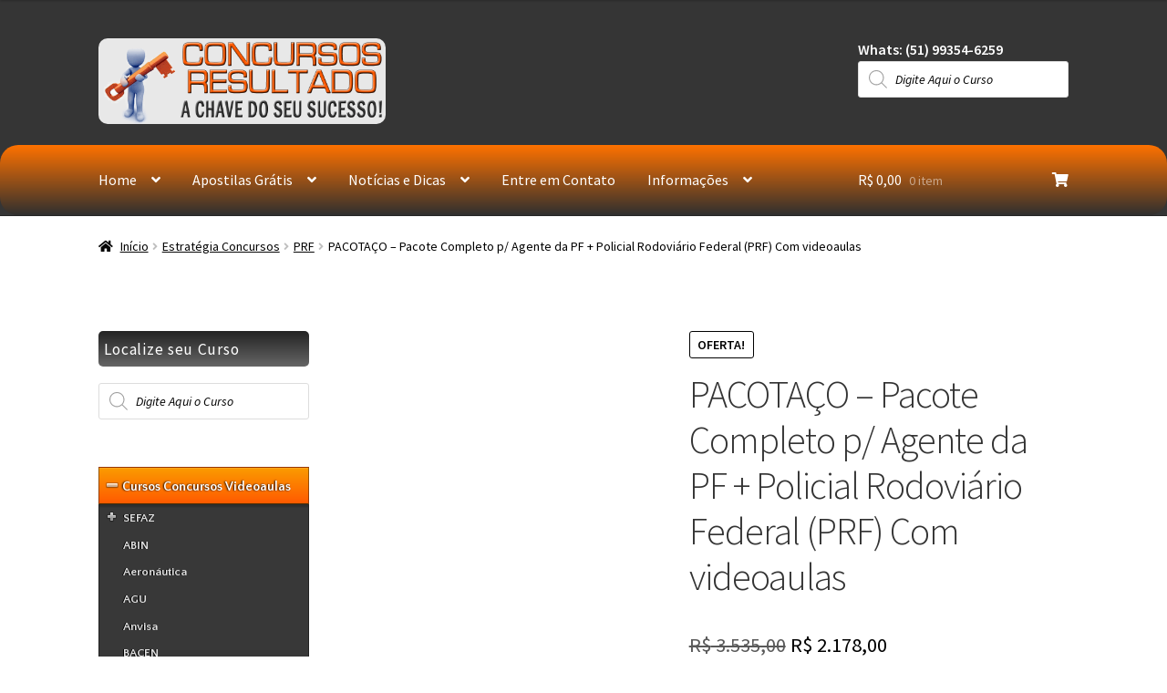

--- FILE ---
content_type: text/html; charset=utf-8
request_url: https://concursosresultado.com.br/produto/pacotaco-pacote-completo-p-agente-da-pf-policial-rodoviario-federal-prf-com-videoaulas/
body_size: 62302
content:
<!doctype html>
<html lang="pt-BR" prefix="og: http://ogp.me/ns#">
<head>
<meta charset="UTF-8">
<meta name="viewport" content="width=device-width, initial-scale=1">
<link rel="profile" href="https://gmpg.org/xfn/11">
<link rel="pingback" href="https://concursosresultado.com.br/xmlrpc.php">

<title>PACOTAÇO &#8211; Pacote Completo p/ Agente da PF + Policial Rodoviário Federal (PRF) Com videoaulas &#8211; Concursos Resultado Cursos</title>
<meta name='robots' content='max-image-preview:large' />
<!-- Premmerce SEO for WooCommerce  -->
<meta property="og:locale" content="pt_BR" />
<meta property="og:type" content="product" />
<meta property="og:title" content="PACOTAÇO &#8211; Pacote Completo p/ Agente da PF + Policial Rodoviário Federal (PRF) Com videoaulas &#8211; Concursos Resultado Cursos" />
<meta property="og:description" content="&lt;div class=&quot;course-footer&quot;&gt;
&lt;div class=&quot;course-block _padding-small&quot;&gt;

PACOTAÇO - Pacote Completo p/ Agente da PF + Policial Rodoviário Federal (PRF) Com videoaulas CURSOS COM CERTIFICADOS Ao final do curso receba um certificado de conclusão.

Carga Horária 1263 horas

CRONOGRAMA Vendas até: 10/10/2018 Acesso ao curso até: 10/03/2019

&lt;/div&gt;
&lt;/div&gt;" />
<meta property="og:url" content="https://concursosresultado.com.br/produto/pacotaco-pacote-completo-p-agente-da-pf-policial-rodoviario-federal-prf-com-videoaulas/" />
<meta property="og:site_name" content="Concursos Resultado Cursos" />
<meta property="og:image" content="https://i0.wp.com/concursosresultado.com.br/wp-content/uploads/2018/01/estrat%C3%A9gia-concursos.png?fit=389%2C207&amp;ssl=1" />
<meta property="og:image:width" content="389" />
<meta property="og:image:height" content="207" />
<meta property="og:price:amount" content="2178" />
<meta property="og:price:currency" content="BRL" />
<meta property="product:availability" content="instock" />
<meta name="twitter:title" content="PACOTAÇO &#8211; Pacote Completo p/ Agente da PF + Policial Rodoviário Federal (PRF) Com videoaulas &#8211; Concursos Resultado Cursos" />
<meta name="twitter:description" content="&lt;div class=&quot;course-footer&quot;&gt;
&lt;div class=&quot;course-block _padding-small&quot;&gt;

PACOTAÇO - Pacote Completo p/ Agente da PF + Policial Rodoviário Federal (PRF) Com videoaulas CURSOS COM CERTIFICADOS Ao final do curso receba um certificado de conclusão.

Carga Horária 1263 horas

CRONOGRAMA Vendas até: 10/10/2018 Acesso ao curso até: 10/03/2019

&lt;/div&gt;
&lt;/div&gt;" />
<meta name="twitter:image" content="https://i0.wp.com/concursosresultado.com.br/wp-content/uploads/2018/01/estrat%C3%A9gia-concursos.png?fit=389%2C207&amp;ssl=1" />
<script type='application/ld+json'>{"@context":"https://schema.org","@type":"Organization","url":"https://concursosresultado.com.br","name":"Concursos Resultado Cursos"}</script>
<!-- /Premmerce SEO for WooCommerce  -->
<link rel='dns-prefetch' href='//client.crisp.chat' />
<link rel='dns-prefetch' href='//stats.wp.com' />
<link rel='dns-prefetch' href='//fonts.googleapis.com' />
<link rel='dns-prefetch' href='//v0.wordpress.com' />
<link rel='preconnect' href='//i0.wp.com' />
<link rel="alternate" type="application/rss+xml" title="Feed para Concursos Resultado Cursos &raquo;" href="https://concursosresultado.com.br/feed/" />
<link rel="alternate" title="oEmbed (JSON)" type="application/json+oembed" href="https://concursosresultado.com.br/wp-json/oembed/1.0/embed?url=https%3A%2F%2Fconcursosresultado.com.br%2Fproduto%2Fpacotaco-pacote-completo-p-agente-da-pf-policial-rodoviario-federal-prf-com-videoaulas%2F" />
<link rel="alternate" title="oEmbed (XML)" type="text/xml+oembed" href="https://concursosresultado.com.br/wp-json/oembed/1.0/embed?url=https%3A%2F%2Fconcursosresultado.com.br%2Fproduto%2Fpacotaco-pacote-completo-p-agente-da-pf-policial-rodoviario-federal-prf-com-videoaulas%2F&#038;format=xml" />
<style id='wp-img-auto-sizes-contain-inline-css'>
img:is([sizes=auto i],[sizes^="auto," i]){contain-intrinsic-size:3000px 1500px}
/*# sourceURL=wp-img-auto-sizes-contain-inline-css */
</style>

<link crossorigin="anonymous" rel='stylesheet' id='twb-open-sans-css' href='https://fonts.googleapis.com/css?family=Open+Sans%3A300%2C400%2C500%2C600%2C700%2C800&#038;display=swap&#038;ver=6.9' media='all' />
<link rel='stylesheet' id='twb-global-css' href='https://concursosresultado.com.br/wp-content/plugins/slider-wd/booster/assets/css/global.css?ver=1.0.0' media='all' />
<link rel='stylesheet' id='jetpack_related-posts-css' href='https://concursosresultado.com.br/wp-content/plugins/jetpack/modules/related-posts/related-posts.css?ver=20240116' media='all' />
<link rel='stylesheet' id='tm-woocommerce-package-css' href='https://concursosresultado.com.br/wp-content/plugins/tm-woocommerce-package/assets/css/tm-woocommerce-package.css?ver=1.3.6' media='all' />
<link rel='stylesheet' id='jquery-rd-material-tabs-css' href='https://concursosresultado.com.br/wp-content/plugins/tm-woocommerce-package/assets/css/rd-material-tabs.css?ver=1.0.0' media='all' />
<style id='wp-emoji-styles-inline-css'>

	img.wp-smiley, img.emoji {
		display: inline !important;
		border: none !important;
		box-shadow: none !important;
		height: 1em !important;
		width: 1em !important;
		margin: 0 0.07em !important;
		vertical-align: -0.1em !important;
		background: none !important;
		padding: 0 !important;
	}
/*# sourceURL=wp-emoji-styles-inline-css */
</style>
<link rel='stylesheet' id='wp-block-library-css' href='https://concursosresultado.com.br/wp-includes/css/dist/block-library/style.min.css?ver=7b6229f069d3b725fe9c32c50b324dde' media='all' />
<style id='global-styles-inline-css'>
:root{--wp--preset--aspect-ratio--square: 1;--wp--preset--aspect-ratio--4-3: 4/3;--wp--preset--aspect-ratio--3-4: 3/4;--wp--preset--aspect-ratio--3-2: 3/2;--wp--preset--aspect-ratio--2-3: 2/3;--wp--preset--aspect-ratio--16-9: 16/9;--wp--preset--aspect-ratio--9-16: 9/16;--wp--preset--color--black: #000000;--wp--preset--color--cyan-bluish-gray: #abb8c3;--wp--preset--color--white: #ffffff;--wp--preset--color--pale-pink: #f78da7;--wp--preset--color--vivid-red: #cf2e2e;--wp--preset--color--luminous-vivid-orange: #ff6900;--wp--preset--color--luminous-vivid-amber: #fcb900;--wp--preset--color--light-green-cyan: #7bdcb5;--wp--preset--color--vivid-green-cyan: #00d084;--wp--preset--color--pale-cyan-blue: #8ed1fc;--wp--preset--color--vivid-cyan-blue: #0693e3;--wp--preset--color--vivid-purple: #9b51e0;--wp--preset--gradient--vivid-cyan-blue-to-vivid-purple: linear-gradient(135deg,rgb(6,147,227) 0%,rgb(155,81,224) 100%);--wp--preset--gradient--light-green-cyan-to-vivid-green-cyan: linear-gradient(135deg,rgb(122,220,180) 0%,rgb(0,208,130) 100%);--wp--preset--gradient--luminous-vivid-amber-to-luminous-vivid-orange: linear-gradient(135deg,rgb(252,185,0) 0%,rgb(255,105,0) 100%);--wp--preset--gradient--luminous-vivid-orange-to-vivid-red: linear-gradient(135deg,rgb(255,105,0) 0%,rgb(207,46,46) 100%);--wp--preset--gradient--very-light-gray-to-cyan-bluish-gray: linear-gradient(135deg,rgb(238,238,238) 0%,rgb(169,184,195) 100%);--wp--preset--gradient--cool-to-warm-spectrum: linear-gradient(135deg,rgb(74,234,220) 0%,rgb(151,120,209) 20%,rgb(207,42,186) 40%,rgb(238,44,130) 60%,rgb(251,105,98) 80%,rgb(254,248,76) 100%);--wp--preset--gradient--blush-light-purple: linear-gradient(135deg,rgb(255,206,236) 0%,rgb(152,150,240) 100%);--wp--preset--gradient--blush-bordeaux: linear-gradient(135deg,rgb(254,205,165) 0%,rgb(254,45,45) 50%,rgb(107,0,62) 100%);--wp--preset--gradient--luminous-dusk: linear-gradient(135deg,rgb(255,203,112) 0%,rgb(199,81,192) 50%,rgb(65,88,208) 100%);--wp--preset--gradient--pale-ocean: linear-gradient(135deg,rgb(255,245,203) 0%,rgb(182,227,212) 50%,rgb(51,167,181) 100%);--wp--preset--gradient--electric-grass: linear-gradient(135deg,rgb(202,248,128) 0%,rgb(113,206,126) 100%);--wp--preset--gradient--midnight: linear-gradient(135deg,rgb(2,3,129) 0%,rgb(40,116,252) 100%);--wp--preset--font-size--small: 14px;--wp--preset--font-size--medium: 23px;--wp--preset--font-size--large: 26px;--wp--preset--font-size--x-large: 42px;--wp--preset--font-size--normal: 16px;--wp--preset--font-size--huge: 37px;--wp--preset--spacing--20: 0.44rem;--wp--preset--spacing--30: 0.67rem;--wp--preset--spacing--40: 1rem;--wp--preset--spacing--50: 1.5rem;--wp--preset--spacing--60: 2.25rem;--wp--preset--spacing--70: 3.38rem;--wp--preset--spacing--80: 5.06rem;--wp--preset--shadow--natural: 6px 6px 9px rgba(0, 0, 0, 0.2);--wp--preset--shadow--deep: 12px 12px 50px rgba(0, 0, 0, 0.4);--wp--preset--shadow--sharp: 6px 6px 0px rgba(0, 0, 0, 0.2);--wp--preset--shadow--outlined: 6px 6px 0px -3px rgb(255, 255, 255), 6px 6px rgb(0, 0, 0);--wp--preset--shadow--crisp: 6px 6px 0px rgb(0, 0, 0);}:root :where(.is-layout-flow) > :first-child{margin-block-start: 0;}:root :where(.is-layout-flow) > :last-child{margin-block-end: 0;}:root :where(.is-layout-flow) > *{margin-block-start: 24px;margin-block-end: 0;}:root :where(.is-layout-constrained) > :first-child{margin-block-start: 0;}:root :where(.is-layout-constrained) > :last-child{margin-block-end: 0;}:root :where(.is-layout-constrained) > *{margin-block-start: 24px;margin-block-end: 0;}:root :where(.is-layout-flex){gap: 24px;}:root :where(.is-layout-grid){gap: 24px;}body .is-layout-flex{display: flex;}.is-layout-flex{flex-wrap: wrap;align-items: center;}.is-layout-flex > :is(*, div){margin: 0;}body .is-layout-grid{display: grid;}.is-layout-grid > :is(*, div){margin: 0;}.has-black-color{color: var(--wp--preset--color--black) !important;}.has-cyan-bluish-gray-color{color: var(--wp--preset--color--cyan-bluish-gray) !important;}.has-white-color{color: var(--wp--preset--color--white) !important;}.has-pale-pink-color{color: var(--wp--preset--color--pale-pink) !important;}.has-vivid-red-color{color: var(--wp--preset--color--vivid-red) !important;}.has-luminous-vivid-orange-color{color: var(--wp--preset--color--luminous-vivid-orange) !important;}.has-luminous-vivid-amber-color{color: var(--wp--preset--color--luminous-vivid-amber) !important;}.has-light-green-cyan-color{color: var(--wp--preset--color--light-green-cyan) !important;}.has-vivid-green-cyan-color{color: var(--wp--preset--color--vivid-green-cyan) !important;}.has-pale-cyan-blue-color{color: var(--wp--preset--color--pale-cyan-blue) !important;}.has-vivid-cyan-blue-color{color: var(--wp--preset--color--vivid-cyan-blue) !important;}.has-vivid-purple-color{color: var(--wp--preset--color--vivid-purple) !important;}.has-black-background-color{background-color: var(--wp--preset--color--black) !important;}.has-cyan-bluish-gray-background-color{background-color: var(--wp--preset--color--cyan-bluish-gray) !important;}.has-white-background-color{background-color: var(--wp--preset--color--white) !important;}.has-pale-pink-background-color{background-color: var(--wp--preset--color--pale-pink) !important;}.has-vivid-red-background-color{background-color: var(--wp--preset--color--vivid-red) !important;}.has-luminous-vivid-orange-background-color{background-color: var(--wp--preset--color--luminous-vivid-orange) !important;}.has-luminous-vivid-amber-background-color{background-color: var(--wp--preset--color--luminous-vivid-amber) !important;}.has-light-green-cyan-background-color{background-color: var(--wp--preset--color--light-green-cyan) !important;}.has-vivid-green-cyan-background-color{background-color: var(--wp--preset--color--vivid-green-cyan) !important;}.has-pale-cyan-blue-background-color{background-color: var(--wp--preset--color--pale-cyan-blue) !important;}.has-vivid-cyan-blue-background-color{background-color: var(--wp--preset--color--vivid-cyan-blue) !important;}.has-vivid-purple-background-color{background-color: var(--wp--preset--color--vivid-purple) !important;}.has-black-border-color{border-color: var(--wp--preset--color--black) !important;}.has-cyan-bluish-gray-border-color{border-color: var(--wp--preset--color--cyan-bluish-gray) !important;}.has-white-border-color{border-color: var(--wp--preset--color--white) !important;}.has-pale-pink-border-color{border-color: var(--wp--preset--color--pale-pink) !important;}.has-vivid-red-border-color{border-color: var(--wp--preset--color--vivid-red) !important;}.has-luminous-vivid-orange-border-color{border-color: var(--wp--preset--color--luminous-vivid-orange) !important;}.has-luminous-vivid-amber-border-color{border-color: var(--wp--preset--color--luminous-vivid-amber) !important;}.has-light-green-cyan-border-color{border-color: var(--wp--preset--color--light-green-cyan) !important;}.has-vivid-green-cyan-border-color{border-color: var(--wp--preset--color--vivid-green-cyan) !important;}.has-pale-cyan-blue-border-color{border-color: var(--wp--preset--color--pale-cyan-blue) !important;}.has-vivid-cyan-blue-border-color{border-color: var(--wp--preset--color--vivid-cyan-blue) !important;}.has-vivid-purple-border-color{border-color: var(--wp--preset--color--vivid-purple) !important;}.has-vivid-cyan-blue-to-vivid-purple-gradient-background{background: var(--wp--preset--gradient--vivid-cyan-blue-to-vivid-purple) !important;}.has-light-green-cyan-to-vivid-green-cyan-gradient-background{background: var(--wp--preset--gradient--light-green-cyan-to-vivid-green-cyan) !important;}.has-luminous-vivid-amber-to-luminous-vivid-orange-gradient-background{background: var(--wp--preset--gradient--luminous-vivid-amber-to-luminous-vivid-orange) !important;}.has-luminous-vivid-orange-to-vivid-red-gradient-background{background: var(--wp--preset--gradient--luminous-vivid-orange-to-vivid-red) !important;}.has-very-light-gray-to-cyan-bluish-gray-gradient-background{background: var(--wp--preset--gradient--very-light-gray-to-cyan-bluish-gray) !important;}.has-cool-to-warm-spectrum-gradient-background{background: var(--wp--preset--gradient--cool-to-warm-spectrum) !important;}.has-blush-light-purple-gradient-background{background: var(--wp--preset--gradient--blush-light-purple) !important;}.has-blush-bordeaux-gradient-background{background: var(--wp--preset--gradient--blush-bordeaux) !important;}.has-luminous-dusk-gradient-background{background: var(--wp--preset--gradient--luminous-dusk) !important;}.has-pale-ocean-gradient-background{background: var(--wp--preset--gradient--pale-ocean) !important;}.has-electric-grass-gradient-background{background: var(--wp--preset--gradient--electric-grass) !important;}.has-midnight-gradient-background{background: var(--wp--preset--gradient--midnight) !important;}.has-small-font-size{font-size: var(--wp--preset--font-size--small) !important;}.has-medium-font-size{font-size: var(--wp--preset--font-size--medium) !important;}.has-large-font-size{font-size: var(--wp--preset--font-size--large) !important;}.has-x-large-font-size{font-size: var(--wp--preset--font-size--x-large) !important;}
/*# sourceURL=global-styles-inline-css */
</style>

<style id='classic-theme-styles-inline-css'>
/*! This file is auto-generated */
.wp-block-button__link{color:#fff;background-color:#32373c;border-radius:9999px;box-shadow:none;text-decoration:none;padding:calc(.667em + 2px) calc(1.333em + 2px);font-size:1.125em}.wp-block-file__button{background:#32373c;color:#fff;text-decoration:none}
/*# sourceURL=/wp-includes/css/classic-themes.min.css */
</style>
<link rel='stylesheet' id='storefront-gutenberg-blocks-css' href='https://concursosresultado.com.br/wp-content/themes/storefront/assets/css/base/gutenberg-blocks.css?ver=4.6.2' media='all' />
<style id='storefront-gutenberg-blocks-inline-css'>

				.wp-block-button__link:not(.has-text-color) {
					color: #ffffff;
				}

				.wp-block-button__link:not(.has-text-color):hover,
				.wp-block-button__link:not(.has-text-color):focus,
				.wp-block-button__link:not(.has-text-color):active {
					color: #ffffff;
				}

				.wp-block-button__link:not(.has-background) {
					background-color: #fe5a00;
				}

				.wp-block-button__link:not(.has-background):hover,
				.wp-block-button__link:not(.has-background):focus,
				.wp-block-button__link:not(.has-background):active {
					border-color: #e54100;
					background-color: #e54100;
				}

				.wc-block-grid__products .wc-block-grid__product .wp-block-button__link {
					background-color: #fe5a00;
					border-color: #fe5a00;
					color: #ffffff;
				}

				.wp-block-quote footer,
				.wp-block-quote cite,
				.wp-block-quote__citation {
					color: #000000;
				}

				.wp-block-pullquote cite,
				.wp-block-pullquote footer,
				.wp-block-pullquote__citation {
					color: #000000;
				}

				.wp-block-image figcaption {
					color: #000000;
				}

				.wp-block-separator.is-style-dots::before {
					color: #333333;
				}

				.wp-block-file a.wp-block-file__button {
					color: #ffffff;
					background-color: #fe5a00;
					border-color: #fe5a00;
				}

				.wp-block-file a.wp-block-file__button:hover,
				.wp-block-file a.wp-block-file__button:focus,
				.wp-block-file a.wp-block-file__button:active {
					color: #ffffff;
					background-color: #e54100;
				}

				.wp-block-code,
				.wp-block-preformatted pre {
					color: #000000;
				}

				.wp-block-table:not( .has-background ):not( .is-style-stripes ) tbody tr:nth-child(2n) td {
					background-color: #fdfdfd;
				}

				.wp-block-cover .wp-block-cover__inner-container h1:not(.has-text-color),
				.wp-block-cover .wp-block-cover__inner-container h2:not(.has-text-color),
				.wp-block-cover .wp-block-cover__inner-container h3:not(.has-text-color),
				.wp-block-cover .wp-block-cover__inner-container h4:not(.has-text-color),
				.wp-block-cover .wp-block-cover__inner-container h5:not(.has-text-color),
				.wp-block-cover .wp-block-cover__inner-container h6:not(.has-text-color) {
					color: #000000;
				}

				div.wc-block-components-price-slider__range-input-progress,
				.rtl .wc-block-components-price-slider__range-input-progress {
					--range-color: #fc0800;
				}

				/* Target only IE11 */
				@media all and (-ms-high-contrast: none), (-ms-high-contrast: active) {
					.wc-block-components-price-slider__range-input-progress {
						background: #fc0800;
					}
				}

				.wc-block-components-button:not(.is-link) {
					background-color: #299910;
					color: #ffffff;
				}

				.wc-block-components-button:not(.is-link):hover,
				.wc-block-components-button:not(.is-link):focus,
				.wc-block-components-button:not(.is-link):active {
					background-color: #108000;
					color: #ffffff;
				}

				.wc-block-components-button:not(.is-link):disabled {
					background-color: #299910;
					color: #ffffff;
				}

				.wc-block-cart__submit-container {
					background-color: #ffffff;
				}

				.wc-block-cart__submit-container::before {
					color: rgba(220,220,220,0.5);
				}

				.wc-block-components-order-summary-item__quantity {
					background-color: #ffffff;
					border-color: #000000;
					box-shadow: 0 0 0 2px #ffffff;
					color: #000000;
				}
			
/*# sourceURL=storefront-gutenberg-blocks-inline-css */
</style>
<link rel='stylesheet' id='contact-form-7-css' href='https://concursosresultado.com.br/wp-content/plugins/contact-form-7/includes/css/styles.css?ver=6.1.4' media='all' />
<link rel='stylesheet' id='photoswipe-css' href='https://concursosresultado.com.br/wp-content/plugins/woocommerce/assets/css/photoswipe/photoswipe.min.css?ver=10.4.3' media='all' />
<link rel='stylesheet' id='photoswipe-default-skin-css' href='https://concursosresultado.com.br/wp-content/plugins/woocommerce/assets/css/photoswipe/default-skin/default-skin.min.css?ver=10.4.3' media='all' />
<style id='woocommerce-inline-inline-css'>
.woocommerce form .form-row .required { visibility: visible; }
/*# sourceURL=woocommerce-inline-inline-css */
</style>
<link rel='stylesheet' id='wpc-style-css' href='https://concursosresultado.com.br/wp-content/themes/storefront-child-theme/style.css?v=1&#038;ver=6.9' media='all' />
<style id='wpc-style-inline-css'>
 body{-webkit-touch-callout:none;-webkit-user-select:none;-khtml-user-select:none;-moz-user-select:none;-ms-user-select:none;user-select:none} 
/*# sourceURL=wpc-style-inline-css */
</style>
<link rel='stylesheet' id='wpos-slick-style-css' href='https://concursosresultado.com.br/wp-content/plugins/wp-responsive-recent-post-slider/assets/css/slick.css?ver=3.7.1' media='all' />
<link rel='stylesheet' id='wppsac-public-style-css' href='https://concursosresultado.com.br/wp-content/plugins/wp-responsive-recent-post-slider/assets/css/recent-post-style.css?ver=3.7.1' media='all' />
<link rel='stylesheet' id='wpb_wmca_accordion_style-css' href='https://concursosresultado.com.br/wp-content/plugins/wpb-accordion-menu-or-category/assets/css/wpb_wmca_style.css?ver=1.0' media='all' />
<link rel='stylesheet' id='dgwt-wcas-style-css' href='https://concursosresultado.com.br/wp-content/plugins/ajax-search-for-woocommerce/assets/css/style.min.css?ver=1.32.2' media='all' />
<link rel='stylesheet' id='storefront-style-css' href='https://concursosresultado.com.br/wp-content/themes/storefront/style.css?ver=4.6.2' media='all' />
<style id='storefront-style-inline-css'>

			.main-navigation ul li a,
			.site-title a,
			ul.menu li a,
			.site-branding h1 a,
			button.menu-toggle,
			button.menu-toggle:hover,
			.handheld-navigation .dropdown-toggle {
				color: #ffffff;
			}

			button.menu-toggle,
			button.menu-toggle:hover {
				border-color: #ffffff;
			}

			.main-navigation ul li a:hover,
			.main-navigation ul li:hover > a,
			.site-title a:hover,
			.site-header ul.menu li.current-menu-item > a {
				color: #ffffff;
			}

			table:not( .has-background ) th {
				background-color: #f8f8f8;
			}

			table:not( .has-background ) tbody td {
				background-color: #fdfdfd;
			}

			table:not( .has-background ) tbody tr:nth-child(2n) td,
			fieldset,
			fieldset legend {
				background-color: #fbfbfb;
			}

			.site-header,
			.secondary-navigation ul ul,
			.main-navigation ul.menu > li.menu-item-has-children:after,
			.secondary-navigation ul.menu ul,
			.storefront-handheld-footer-bar,
			.storefront-handheld-footer-bar ul li > a,
			.storefront-handheld-footer-bar ul li.search .site-search,
			button.menu-toggle,
			button.menu-toggle:hover {
				background-color: #353535;
			}

			p.site-description,
			.site-header,
			.storefront-handheld-footer-bar {
				color: #ffffff;
			}

			button.menu-toggle:after,
			button.menu-toggle:before,
			button.menu-toggle span:before {
				background-color: #ffffff;
			}

			h1, h2, h3, h4, h5, h6, .wc-block-grid__product-title {
				color: #333333;
			}

			.widget h1 {
				border-bottom-color: #333333;
			}

			body,
			.secondary-navigation a {
				color: #000000;
			}

			.widget-area .widget a,
			.hentry .entry-header .posted-on a,
			.hentry .entry-header .post-author a,
			.hentry .entry-header .post-comments a,
			.hentry .entry-header .byline a {
				color: #050505;
			}

			a {
				color: #fc0800;
			}

			a:focus,
			button:focus,
			.button.alt:focus,
			input:focus,
			textarea:focus,
			input[type="button"]:focus,
			input[type="reset"]:focus,
			input[type="submit"]:focus,
			input[type="email"]:focus,
			input[type="tel"]:focus,
			input[type="url"]:focus,
			input[type="password"]:focus,
			input[type="search"]:focus {
				outline-color: #fc0800;
			}

			button, input[type="button"], input[type="reset"], input[type="submit"], .button, .widget a.button {
				background-color: #fe5a00;
				border-color: #fe5a00;
				color: #ffffff;
			}

			button:hover, input[type="button"]:hover, input[type="reset"]:hover, input[type="submit"]:hover, .button:hover, .widget a.button:hover {
				background-color: #e54100;
				border-color: #e54100;
				color: #ffffff;
			}

			button.alt, input[type="button"].alt, input[type="reset"].alt, input[type="submit"].alt, .button.alt, .widget-area .widget a.button.alt {
				background-color: #299910;
				border-color: #299910;
				color: #ffffff;
			}

			button.alt:hover, input[type="button"].alt:hover, input[type="reset"].alt:hover, input[type="submit"].alt:hover, .button.alt:hover, .widget-area .widget a.button.alt:hover {
				background-color: #108000;
				border-color: #108000;
				color: #ffffff;
			}

			.pagination .page-numbers li .page-numbers.current {
				background-color: #e6e6e6;
				color: #000000;
			}

			#comments .comment-list .comment-content .comment-text {
				background-color: #f8f8f8;
			}

			.site-footer {
				background-color: #000000;
				color: #ffffff;
			}

			.site-footer a:not(.button):not(.components-button) {
				color: #ff7e28;
			}

			.site-footer .storefront-handheld-footer-bar a:not(.button):not(.components-button) {
				color: #ffffff;
			}

			.site-footer h1, .site-footer h2, .site-footer h3, .site-footer h4, .site-footer h5, .site-footer h6, .site-footer .widget .widget-title, .site-footer .widget .widgettitle {
				color: #ffffff;
			}

			.page-template-template-homepage.has-post-thumbnail .type-page.has-post-thumbnail .entry-title {
				color: #000000;
			}

			.page-template-template-homepage.has-post-thumbnail .type-page.has-post-thumbnail .entry-content {
				color: #000000;
			}

			@media screen and ( min-width: 768px ) {
				.secondary-navigation ul.menu a:hover {
					color: #ffffff;
				}

				.secondary-navigation ul.menu a {
					color: #ffffff;
				}

				.main-navigation ul.menu ul.sub-menu,
				.main-navigation ul.nav-menu ul.children {
					background-color: #262626;
				}

				.site-header {
					border-bottom-color: #262626;
				}
			}
/*# sourceURL=storefront-style-inline-css */
</style>
<link rel='stylesheet' id='storefront-icons-css' href='https://concursosresultado.com.br/wp-content/themes/storefront/assets/css/base/icons.css?ver=4.6.2' media='all' />
<link crossorigin="anonymous" rel='stylesheet' id='storefront-fonts-css' href='https://fonts.googleapis.com/css?family=Source+Sans+Pro%3A400%2C300%2C300italic%2C400italic%2C600%2C700%2C900&#038;subset=latin%2Clatin-ext&#038;ver=4.6.2' media='all' />
<link rel='stylesheet' id='storefront-jetpack-widgets-css' href='https://concursosresultado.com.br/wp-content/themes/storefront/assets/css/jetpack/widgets.css?ver=4.6.2' media='all' />
<link rel='stylesheet' id='wgdr-css' href='https://concursosresultado.com.br/wp-content/plugins/woocommerce-google-dynamic-retargeting-tag/public/css/wgdr-frontend.css?ver=7b6229f069d3b725fe9c32c50b324dde' media='all' />
<link rel='stylesheet' id='storefront-woocommerce-style-css' href='https://concursosresultado.com.br/wp-content/themes/storefront/assets/css/woocommerce/woocommerce.css?ver=4.6.2' media='all' />
<style id='storefront-woocommerce-style-inline-css'>
@font-face {
				font-family: star;
				src: url(https://concursosresultado.com.br/wp-content/plugins/woocommerce/assets/fonts/star.eot);
				src:
					url(https://concursosresultado.com.br/wp-content/plugins/woocommerce/assets/fonts/star.eot?#iefix) format("embedded-opentype"),
					url(https://concursosresultado.com.br/wp-content/plugins/woocommerce/assets/fonts/star.woff) format("woff"),
					url(https://concursosresultado.com.br/wp-content/plugins/woocommerce/assets/fonts/star.ttf) format("truetype"),
					url(https://concursosresultado.com.br/wp-content/plugins/woocommerce/assets/fonts/star.svg#star) format("svg");
				font-weight: 400;
				font-style: normal;
			}
			@font-face {
				font-family: WooCommerce;
				src: url(https://concursosresultado.com.br/wp-content/plugins/woocommerce/assets/fonts/WooCommerce.eot);
				src:
					url(https://concursosresultado.com.br/wp-content/plugins/woocommerce/assets/fonts/WooCommerce.eot?#iefix) format("embedded-opentype"),
					url(https://concursosresultado.com.br/wp-content/plugins/woocommerce/assets/fonts/WooCommerce.woff) format("woff"),
					url(https://concursosresultado.com.br/wp-content/plugins/woocommerce/assets/fonts/WooCommerce.ttf) format("truetype"),
					url(https://concursosresultado.com.br/wp-content/plugins/woocommerce/assets/fonts/WooCommerce.svg#WooCommerce) format("svg");
				font-weight: 400;
				font-style: normal;
			}

			a.cart-contents,
			.site-header-cart .widget_shopping_cart a {
				color: #ffffff;
			}

			a.cart-contents:hover,
			.site-header-cart .widget_shopping_cart a:hover,
			.site-header-cart:hover > li > a {
				color: #ffffff;
			}

			table.cart td.product-remove,
			table.cart td.actions {
				border-top-color: #ffffff;
			}

			.storefront-handheld-footer-bar ul li.cart .count {
				background-color: #ffffff;
				color: #353535;
				border-color: #353535;
			}

			.woocommerce-tabs ul.tabs li.active a,
			ul.products li.product .price,
			.onsale,
			.wc-block-grid__product-onsale,
			.widget_search form:before,
			.widget_product_search form:before {
				color: #000000;
			}

			.woocommerce-breadcrumb a,
			a.woocommerce-review-link,
			.product_meta a {
				color: #050505;
			}

			.wc-block-grid__product-onsale,
			.onsale {
				border-color: #000000;
			}

			.star-rating span:before,
			.quantity .plus, .quantity .minus,
			p.stars a:hover:after,
			p.stars a:after,
			.star-rating span:before,
			#payment .payment_methods li input[type=radio]:first-child:checked+label:before {
				color: #fc0800;
			}

			.widget_price_filter .ui-slider .ui-slider-range,
			.widget_price_filter .ui-slider .ui-slider-handle {
				background-color: #fc0800;
			}

			.order_details {
				background-color: #f8f8f8;
			}

			.order_details > li {
				border-bottom: 1px dotted #e3e3e3;
			}

			.order_details:before,
			.order_details:after {
				background: -webkit-linear-gradient(transparent 0,transparent 0),-webkit-linear-gradient(135deg,#f8f8f8 33.33%,transparent 33.33%),-webkit-linear-gradient(45deg,#f8f8f8 33.33%,transparent 33.33%)
			}

			#order_review {
				background-color: #ffffff;
			}

			#payment .payment_methods > li .payment_box,
			#payment .place-order {
				background-color: #fafafa;
			}

			#payment .payment_methods > li:not(.woocommerce-notice) {
				background-color: #f5f5f5;
			}

			#payment .payment_methods > li:not(.woocommerce-notice):hover {
				background-color: #f0f0f0;
			}

			.woocommerce-pagination .page-numbers li .page-numbers.current {
				background-color: #e6e6e6;
				color: #000000;
			}

			.wc-block-grid__product-onsale,
			.onsale,
			.woocommerce-pagination .page-numbers li .page-numbers:not(.current) {
				color: #000000;
			}

			p.stars a:before,
			p.stars a:hover~a:before,
			p.stars.selected a.active~a:before {
				color: #000000;
			}

			p.stars.selected a.active:before,
			p.stars:hover a:before,
			p.stars.selected a:not(.active):before,
			p.stars.selected a.active:before {
				color: #fc0800;
			}

			.single-product div.product .woocommerce-product-gallery .woocommerce-product-gallery__trigger {
				background-color: #fe5a00;
				color: #ffffff;
			}

			.single-product div.product .woocommerce-product-gallery .woocommerce-product-gallery__trigger:hover {
				background-color: #e54100;
				border-color: #e54100;
				color: #ffffff;
			}

			.button.added_to_cart:focus,
			.button.wc-forward:focus {
				outline-color: #fc0800;
			}

			.added_to_cart,
			.site-header-cart .widget_shopping_cart a.button,
			.wc-block-grid__products .wc-block-grid__product .wp-block-button__link {
				background-color: #fe5a00;
				border-color: #fe5a00;
				color: #ffffff;
			}

			.added_to_cart:hover,
			.site-header-cart .widget_shopping_cart a.button:hover,
			.wc-block-grid__products .wc-block-grid__product .wp-block-button__link:hover {
				background-color: #e54100;
				border-color: #e54100;
				color: #ffffff;
			}

			.added_to_cart.alt, .added_to_cart, .widget a.button.checkout {
				background-color: #299910;
				border-color: #299910;
				color: #ffffff;
			}

			.added_to_cart.alt:hover, .added_to_cart:hover, .widget a.button.checkout:hover {
				background-color: #108000;
				border-color: #108000;
				color: #ffffff;
			}

			.button.loading {
				color: #fe5a00;
			}

			.button.loading:hover {
				background-color: #fe5a00;
			}

			.button.loading:after {
				color: #ffffff;
			}

			@media screen and ( min-width: 768px ) {
				.site-header-cart .widget_shopping_cart,
				.site-header .product_list_widget li .quantity {
					color: #ffffff;
				}

				.site-header-cart .widget_shopping_cart .buttons,
				.site-header-cart .widget_shopping_cart .total {
					background-color: #2b2b2b;
				}

				.site-header-cart .widget_shopping_cart {
					background-color: #262626;
				}
			}
				.storefront-product-pagination a {
					color: #000000;
					background-color: #ffffff;
				}
				.storefront-sticky-add-to-cart {
					color: #000000;
					background-color: #ffffff;
				}

				.storefront-sticky-add-to-cart a:not(.button) {
					color: #ffffff;
				}
/*# sourceURL=storefront-woocommerce-style-inline-css */
</style>
<link rel='stylesheet' id='storefront-child-style-css' href='https://concursosresultado.com.br/wp-content/themes/storefront-child-theme/style.css?ver=3.5.1' media='all' />
<link rel='stylesheet' id='storefront-woocommerce-brands-style-css' href='https://concursosresultado.com.br/wp-content/themes/storefront/assets/css/woocommerce/extensions/brands.css?ver=4.6.2' media='all' />
<link rel='stylesheet' id='__EPYT__style-css' href='https://concursosresultado.com.br/wp-content/plugins/youtube-embed-plus/styles/ytprefs.min.css?ver=14.2.4' media='all' />
<style id='__EPYT__style-inline-css'>

                .epyt-gallery-thumb {
                        width: 33.333%;
                }
                
/*# sourceURL=__EPYT__style-inline-css */
</style>
<script src="https://concursosresultado.com.br/wp-includes/js/jquery/jquery.min.js?ver=3.7.1" id="jquery-core-js"></script>
<script id="jquery-core-js-after">
if(document.addEventListener) { document.addEventListener("contextmenu", function(e) { e.preventDefault();}, false);} else { document.attachEvent("oncontextmenu", function() {  window.event.returnValue = false;	});	} 
//# sourceURL=jquery-core-js-after
</script>
<script src="https://concursosresultado.com.br/wp-includes/js/jquery/jquery-migrate.min.js?ver=3.4.1" id="jquery-migrate-js"></script>
<script src="https://concursosresultado.com.br/wp-content/plugins/slider-wd/booster/assets/js/circle-progress.js?ver=1.2.2" id="twb-circle-js"></script>
<script id="twb-global-js-extra">
var twb = {"nonce":"2c5cf17bc4","ajax_url":"https://concursosresultado.com.br/wp-admin/admin-ajax.php","plugin_url":"https://concursosresultado.com.br/wp-content/plugins/slider-wd/booster","href":"https://concursosresultado.com.br/wp-admin/admin.php?page=twb_slider_wd"};
var twb = {"nonce":"2c5cf17bc4","ajax_url":"https://concursosresultado.com.br/wp-admin/admin-ajax.php","plugin_url":"https://concursosresultado.com.br/wp-content/plugins/slider-wd/booster","href":"https://concursosresultado.com.br/wp-admin/admin.php?page=twb_slider_wd"};
//# sourceURL=twb-global-js-extra
</script>
<script src="https://concursosresultado.com.br/wp-content/plugins/slider-wd/booster/assets/js/global.js?ver=1.0.0" id="twb-global-js"></script>
<script id="jetpack_related-posts-js-extra">
var related_posts_js_options = {"post_heading":"h4"};
//# sourceURL=jetpack_related-posts-js-extra
</script>
<script src="https://concursosresultado.com.br/wp-content/plugins/jetpack/_inc/build/related-posts/related-posts.min.js?ver=20240116" id="jetpack_related-posts-js"></script>
<script src="https://concursosresultado.com.br/wp-content/plugins/woocommerce/assets/js/jquery-blockui/jquery.blockUI.min.js?ver=2.7.0-wc.10.4.3" id="wc-jquery-blockui-js" defer data-wp-strategy="defer"></script>
<script id="wc-add-to-cart-js-extra">
var wc_add_to_cart_params = {"ajax_url":"/wp-admin/admin-ajax.php","wc_ajax_url":"/?wc-ajax=%%endpoint%%","i18n_view_cart":"Ver carrinho","cart_url":"https://concursosresultado.com.br/carrinho/","is_cart":"","cart_redirect_after_add":"yes"};
//# sourceURL=wc-add-to-cart-js-extra
</script>
<script src="https://concursosresultado.com.br/wp-content/plugins/woocommerce/assets/js/frontend/add-to-cart.min.js?ver=10.4.3" id="wc-add-to-cart-js" defer data-wp-strategy="defer"></script>
<script src="https://concursosresultado.com.br/wp-content/plugins/woocommerce/assets/js/zoom/jquery.zoom.min.js?ver=1.7.21-wc.10.4.3" id="wc-zoom-js" defer data-wp-strategy="defer"></script>
<script src="https://concursosresultado.com.br/wp-content/plugins/woocommerce/assets/js/flexslider/jquery.flexslider.min.js?ver=2.7.2-wc.10.4.3" id="wc-flexslider-js" defer data-wp-strategy="defer"></script>
<script src="https://concursosresultado.com.br/wp-content/plugins/woocommerce/assets/js/photoswipe/photoswipe.min.js?ver=4.1.1-wc.10.4.3" id="wc-photoswipe-js" defer data-wp-strategy="defer"></script>
<script src="https://concursosresultado.com.br/wp-content/plugins/woocommerce/assets/js/photoswipe/photoswipe-ui-default.min.js?ver=4.1.1-wc.10.4.3" id="wc-photoswipe-ui-default-js" defer data-wp-strategy="defer"></script>
<script id="wc-single-product-js-extra">
var wc_single_product_params = {"i18n_required_rating_text":"Selecione uma classifica\u00e7\u00e3o","i18n_rating_options":["1 de 5 estrelas","2 de 5 estrelas","3 de 5 estrelas","4 de 5 estrelas","5 de 5 estrelas"],"i18n_product_gallery_trigger_text":"Ver galeria de imagens em tela cheia","review_rating_required":"yes","flexslider":{"rtl":false,"animation":"slide","smoothHeight":true,"directionNav":false,"controlNav":"thumbnails","slideshow":false,"animationSpeed":500,"animationLoop":false,"allowOneSlide":false},"zoom_enabled":"1","zoom_options":[],"photoswipe_enabled":"1","photoswipe_options":{"shareEl":false,"closeOnScroll":false,"history":false,"hideAnimationDuration":0,"showAnimationDuration":0},"flexslider_enabled":"1"};
//# sourceURL=wc-single-product-js-extra
</script>
<script src="https://concursosresultado.com.br/wp-content/plugins/woocommerce/assets/js/frontend/single-product.min.js?ver=10.4.3" id="wc-single-product-js" defer data-wp-strategy="defer"></script>
<script src="https://concursosresultado.com.br/wp-content/plugins/woocommerce/assets/js/js-cookie/js.cookie.min.js?ver=2.1.4-wc.10.4.3" id="wc-js-cookie-js" defer data-wp-strategy="defer"></script>
<script id="woocommerce-js-extra">
var woocommerce_params = {"ajax_url":"/wp-admin/admin-ajax.php","wc_ajax_url":"/?wc-ajax=%%endpoint%%","i18n_password_show":"Mostrar senha","i18n_password_hide":"Ocultar senha"};
//# sourceURL=woocommerce-js-extra
</script>
<script src="https://concursosresultado.com.br/wp-content/plugins/woocommerce/assets/js/frontend/woocommerce.min.js?ver=10.4.3" id="woocommerce-js" defer data-wp-strategy="defer"></script>
<script src="https://concursosresultado.com.br/wp-content/plugins/melhor-envio-cotacao/assets/js/shipping-product-page.js?ver=7b6229f069d3b725fe9c32c50b324dde" id="produto-js"></script>
<script src="https://concursosresultado.com.br/wp-content/plugins/melhor-envio-cotacao/assets/js/shipping-product-page-variacao.js?ver=7b6229f069d3b725fe9c32c50b324dde" id="produto-variacao-js"></script>
<script src="https://concursosresultado.com.br/wp-content/plugins/melhor-envio-cotacao/assets/js/calculator.js?ver=7b6229f069d3b725fe9c32c50b324dde" id="calculator-js"></script>
<script id="wp-nonce-melhor-evio-wp-api-js-after">
var wpApiSettingsMelhorEnvio = {"nonce_configs":"39b90dd1c9","nonce_orders":"a0686d8f96","nonce_tokens":"04a0774a53","nonce_users":"9b74f8d256"};
//# sourceURL=wp-nonce-melhor-evio-wp-api-js-after
</script>
<script id="wc-cart-fragments-js-extra">
var wc_cart_fragments_params = {"ajax_url":"/wp-admin/admin-ajax.php","wc_ajax_url":"/?wc-ajax=%%endpoint%%","cart_hash_key":"wc_cart_hash_9fd59559a52f71f42e6d9951775e3ab4","fragment_name":"wc_fragments_9fd59559a52f71f42e6d9951775e3ab4","request_timeout":"5000"};
//# sourceURL=wc-cart-fragments-js-extra
</script>
<script src="https://concursosresultado.com.br/wp-content/plugins/woocommerce/assets/js/frontend/cart-fragments.min.js?ver=10.4.3" id="wc-cart-fragments-js" defer data-wp-strategy="defer"></script>
<script id="__ytprefs__-js-extra">
var _EPYT_ = {"ajaxurl":"https://concursosresultado.com.br/wp-admin/admin-ajax.php","security":"557d50c198","gallery_scrolloffset":"20","eppathtoscripts":"https://concursosresultado.com.br/wp-content/plugins/youtube-embed-plus/scripts/","eppath":"https://concursosresultado.com.br/wp-content/plugins/youtube-embed-plus/","epresponsiveselector":"[\"iframe.__youtube_prefs__\",\"iframe[src*='youtube.com']\",\"iframe[src*='youtube-nocookie.com']\",\"iframe[data-ep-src*='youtube.com']\",\"iframe[data-ep-src*='youtube-nocookie.com']\",\"iframe[data-ep-gallerysrc*='youtube.com']\"]","epdovol":"1","version":"14.2.4","evselector":"iframe.__youtube_prefs__[src], iframe[src*=\"youtube.com/embed/\"], iframe[src*=\"youtube-nocookie.com/embed/\"]","ajax_compat":"","maxres_facade":"eager","ytapi_load":"light","pause_others":"","stopMobileBuffer":"1","facade_mode":"","not_live_on_channel":""};
//# sourceURL=__ytprefs__-js-extra
</script>
<script src="https://concursosresultado.com.br/wp-content/plugins/youtube-embed-plus/scripts/ytprefs.min.js?ver=14.2.4" id="__ytprefs__-js"></script>
<link rel="https://api.w.org/" href="https://concursosresultado.com.br/wp-json/" /><link rel="alternate" title="JSON" type="application/json" href="https://concursosresultado.com.br/wp-json/wp/v2/product/3251" /><link rel="EditURI" type="application/rsd+xml" title="RSD" href="https://concursosresultado.com.br/xmlrpc.php?rsd" />
<link rel="canonical" href="https://concursosresultado.com.br/produto/pacotaco-pacote-completo-p-agente-da-pf-policial-rodoviario-federal-prf-com-videoaulas/" />

<!-- Affiliates Manager plugin v2.9.49 - https://wpaffiliatemanager.com/ -->
<style>/* CSS added by WP Meta and Date Remover*/.entry-meta {display:none !important;}
	.home .entry-meta { display: none; }
	.entry-footer {display:none !important;}
	.home .entry-footer { display: none; }</style>	<style>img#wpstats{display:none}</style>
				<style>
			.dgwt-wcas-ico-magnifier,.dgwt-wcas-ico-magnifier-handler{max-width:20px}.dgwt-wcas-search-wrapp{max-width:600px}		</style>
		        <!--noptimize-->
        <!-- Global site tag (gtag.js) - Google Ads: 854618537 -->
        <script async
                src="https://www.googletagmanager.com/gtag/js?id=AW-854618537"></script>
        <script>
            window.dataLayer = window.dataLayer || [];

            function gtag() {
                dataLayer.push(arguments);
            }

            gtag('js', new Date());

            gtag('config', 'AW-854618537');
        </script>
        <!--/noptimize-->

        	<noscript><style>.woocommerce-product-gallery{ opacity: 1 !important; }</style></noscript>
	<link rel="amphtml" href="https://concursosresultado.com.br/produto/pacotaco-pacote-completo-p-agente-da-pf-policial-rodoviario-federal-prf-com-videoaulas/amp/"><link rel="amphtml" href="https://concursosresultado.com.br/produto/pacotaco-pacote-completo-p-agente-da-pf-policial-rodoviario-federal-prf-com-videoaulas/amp/" />
<!-- Jetpack Open Graph Tags -->
<meta property="og:type" content="article" />
<meta property="og:title" content="PACOTAÇO &#8211; Pacote Completo p/ Agente da PF + Policial Rodoviário Federal (PRF) Com videoaulas" />
<meta property="og:url" content="https://concursosresultado.com.br/produto/pacotaco-pacote-completo-p-agente-da-pf-policial-rodoviario-federal-prf-com-videoaulas/" />
<meta property="og:description" content="PACOTAÇO &#8211; Pacote Completo p/ Agente da PF + Policial Rodoviário Federal (PRF) Com videoaulas CURSOS COM CERTIFICADOS Ao final do curso receba um certificado de conclusão. Carga Horária 1263 …" />
<meta property="article:published_time" content="2018-01-23T15:53:22+00:00" />
<meta property="article:modified_time" content="2018-01-23T15:58:18+00:00" />
<meta property="og:site_name" content="Concursos Resultado Cursos" />
<meta property="og:image" content="https://i0.wp.com/concursosresultado.com.br/wp-content/uploads/2018/01/estrat%C3%A9gia-concursos.png?fit=389%2C207&#038;ssl=1" />
<meta property="og:image:width" content="389" />
<meta property="og:image:height" content="207" />
<meta property="og:image:alt" content="Cursos Estratégia Concursos" />
<meta property="og:locale" content="pt_BR" />
<meta name="twitter:text:title" content="PACOTAÇO &#8211; Pacote Completo p/ Agente da PF + Policial Rodoviário Federal (PRF) Com videoaulas" />
<meta name="twitter:image" content="https://i0.wp.com/concursosresultado.com.br/wp-content/uploads/2018/01/estrat%C3%A9gia-concursos.png?fit=389%2C207&#038;ssl=1&#038;w=640" />
<meta name="twitter:image:alt" content="Cursos Estratégia Concursos" />
<meta name="twitter:card" content="summary_large_image" />

<!-- End Jetpack Open Graph Tags -->
<link rel="icon" href="https://i0.wp.com/concursosresultado.com.br/wp-content/uploads/2018/12/cropped-icone.png?fit=32%2C32&#038;ssl=1" sizes="32x32" />
<link rel="icon" href="https://i0.wp.com/concursosresultado.com.br/wp-content/uploads/2018/12/cropped-icone.png?fit=192%2C192&#038;ssl=1" sizes="192x192" />
<link rel="apple-touch-icon" href="https://i0.wp.com/concursosresultado.com.br/wp-content/uploads/2018/12/cropped-icone.png?fit=180%2C180&#038;ssl=1" />
<meta name="msapplication-TileImage" content="https://i0.wp.com/concursosresultado.com.br/wp-content/uploads/2018/12/cropped-icone.png?fit=270%2C270&#038;ssl=1" />
		<style id="wp-custom-css">
			/*
Você pode adicionar seu próprio CSS aqui.

Clique no ícone de ajuda acima para saber mais.
*/



.dgwt-wcas-search-input::placeholder {
    opacity: 1!important;
   color: black!important;
}

.dgwt-wcas-search-input::-webkit-input-placeholder {
    opacity: 1!important;
    color: black!important;
}

.dgwt-wcas-search-input:-moz-placeholder {
    opacity: 1!important;
    color: black!important;
}

.dgwt-wcas-search-input::-moz-placeholder {
    opacity: 1!important;
    color: black!important;
}

.dgwt-wcas-search-input:-ms-input-placeholder {
    opacity: 1!important;
    color: black!important;
}




.widget .widget-title, .widget .widgettitle {
    font-size: 1.25em;
    letter-spacing: 0.04em;
    border-bottom: 5px black;
    padding: 0.32em;
    margin-bottom: 1em;
    font-weight: 500;
	border-radius: 05px;
	background-image: linear-gradient( #232323, #666666);
color:#FFFFFF;
	
}




.storefront-primary-navigation .site-header-cart .cart-contents:after {
  content: "\f07a";
}



@media screen and (min-width: 768px) {
	.site-header 
	
	.site-branding


	
img {
  border-radius: 10px;        
	max-width: 100%; /* Adjust this percentage up or down to make the logo larger or smaller. */
		
}
 .site-header .site-logo-anchor, .site-header .site-logo-link, .site-header .custom-logo-link {
		width: 40%; /* Adjust this percentage up or down to make the logo larger or smaller. */
	}
}

.widget .product-categories a {
color: black !important;
}

.widget .product-categories {
color: black
}




.widget .widgettitle {
color: black
}

.widget-area .widget {
    color: orangered;
}

.aws_widget-4 { 
background-color: #858585;
color:#FFF;
}




.storefront-primary-navigation,
.main-navigation ul.menu ul.sub-menu{
	border-radius: 20px;
    background-image: linear-gradient( #ff7200, #2f2f2f);
	
}

.single_product {
float: none;
margin: 0 35%;
}


button:focus {outline:0;}



*:focus {outline:none !important}		</style>
		<link rel='stylesheet' id='remove-style-meta-css' href='https://concursosresultado.com.br/wp-content/plugins/wp-author-date-and-meta-remover/css/entrymetastyle.css?ver=1.0' media='all' />
<link rel='stylesheet' id='wc-blocks-style-css' href='https://concursosresultado.com.br/wp-content/plugins/woocommerce/assets/client/blocks/wc-blocks.css?ver=wc-10.4.3' media='all' />
<link rel='stylesheet' id='calculator-style-css' href='https://concursosresultado.com.br/wp-content/plugins/melhor-envio-cotacao/assets/css/calculator.css?ver=7b6229f069d3b725fe9c32c50b324dde' media='all' />
<link rel='stylesheet' id='jetpack-top-posts-widget-css' href='https://concursosresultado.com.br/wp-content/plugins/jetpack/modules/widgets/top-posts/style.css?ver=20141013' media='all' />
<link rel="stylesheet" href="https://fonts.googleapis.com/css?family=Quattrocento+Sans:700,400%7C&amp;subset=latin" type="text/css" /><link rel="stylesheet" href="https://concursosresultado.com.br/wp-content/cache/css/static/6e2310d4d91526453ba70495c11f615f.css" type="text/css" /><script type="text/javascript">
(function (w, d, u) {
    if(w.njQuery === u){
        w.bindNextendQ = [];
    
        function pushToReady(x) {
            w.bindNextendQ.push([alias.handler,"ready", x]);
        }
        
        function pushToLoad(x) {
            w.bindNextendQ.push([alias.handler,"load", x]);
        }

        var alias = {
            handler: w,
            ready: pushToReady,
            load: pushToLoad
        }

        w.njQuery = function (handler) {
            alias.handler = handler;
            return alias;
        }
    }
})(window, document);
              </script>
          <script>
            (function(w,d,s,l,i){w[l]=w[l]||[];w[l].push({'gtm.start': new Date().getTime(),event:'gtm.js'});
            var f=d.getElementsByTagName(s)[0], j=d.createElement(s), dl=l!='dataLayer'?'&l='+l:''; 
            j.async=true; j.src='https://www.googletagmanager.com/gtm.js?id='+i+dl; 
            f.parentNode.insertBefore(j,f); })(window,document,'script','dataLayer','GTM-KH9M5PVK');
          </script>
        </head>

<body data-rsssl=1 class="wp-singular product-template-default single single-product postid-3251 wp-custom-logo wp-embed-responsive wp-theme-storefront wp-child-theme-storefront-child-theme theme-storefront woocommerce woocommerce-page woocommerce-no-js storefront-align-wide left-sidebar woocommerce-active">



<div id="page" class="hfeed site">
	
	<header id="masthead" class="site-header" role="banner" style="">

		<div class="col-full">		<a class="skip-link screen-reader-text" href="#site-navigation">Pular para navegação</a>
		<a class="skip-link screen-reader-text" href="#content">Pular para o conteúdo</a>
		<strong>Whats: (51) 99354-6259</strong>		<div class="site-branding">
			<a href="https://concursosresultado.com.br/" class="custom-logo-link" rel="home"><img width="1000" height="300" src="https://i0.wp.com/concursosresultado.com.br/wp-content/uploads/2018/12/cropped-logo-novo3.png?fit=1000%2C300&amp;ssl=1" class="custom-logo" alt="Concursos Resultado Cursos" decoding="async" fetchpriority="high" srcset="https://i0.wp.com/concursosresultado.com.br/wp-content/uploads/2018/12/cropped-logo-novo3.png?w=1000&amp;ssl=1 1000w, https://i0.wp.com/concursosresultado.com.br/wp-content/uploads/2018/12/cropped-logo-novo3.png?resize=300%2C90&amp;ssl=1 300w, https://i0.wp.com/concursosresultado.com.br/wp-content/uploads/2018/12/cropped-logo-novo3.png?resize=768%2C230&amp;ssl=1 768w, https://i0.wp.com/concursosresultado.com.br/wp-content/uploads/2018/12/cropped-logo-novo3.png?resize=324%2C97&amp;ssl=1 324w, https://i0.wp.com/concursosresultado.com.br/wp-content/uploads/2018/12/cropped-logo-novo3.png?resize=416%2C125&amp;ssl=1 416w" sizes="(max-width: 1000px) 100vw, 1000px" data-attachment-id="5778" data-permalink="https://concursosresultado.com.br/?attachment_id=5778" data-orig-file="https://i0.wp.com/concursosresultado.com.br/wp-content/uploads/2018/12/cropped-logo-novo3.png?fit=1000%2C300&amp;ssl=1" data-orig-size="1000,300" data-comments-opened="0" data-image-meta="{&quot;aperture&quot;:&quot;0&quot;,&quot;credit&quot;:&quot;&quot;,&quot;camera&quot;:&quot;&quot;,&quot;caption&quot;:&quot;&quot;,&quot;created_timestamp&quot;:&quot;0&quot;,&quot;copyright&quot;:&quot;&quot;,&quot;focal_length&quot;:&quot;0&quot;,&quot;iso&quot;:&quot;0&quot;,&quot;shutter_speed&quot;:&quot;0&quot;,&quot;title&quot;:&quot;&quot;,&quot;orientation&quot;:&quot;0&quot;}" data-image-title="cropped-logo-novo3.png" data-image-description="&lt;p&gt;https://concursosresultado.com.br/wp-content/uploads/2018/12/cropped-logo-novo3.png&lt;/p&gt;
" data-image-caption="" data-medium-file="https://i0.wp.com/concursosresultado.com.br/wp-content/uploads/2018/12/cropped-logo-novo3.png?fit=300%2C90&amp;ssl=1" data-large-file="https://i0.wp.com/concursosresultado.com.br/wp-content/uploads/2018/12/cropped-logo-novo3.png?fit=500%2C150&amp;ssl=1" /></a>		</div>
					<div class="site-search">
				<div  class="dgwt-wcas-search-wrapp dgwt-wcas-no-submit woocommerce dgwt-wcas-style-solaris js-dgwt-wcas-layout-classic dgwt-wcas-layout-classic js-dgwt-wcas-mobile-overlay-enabled">
		<form class="dgwt-wcas-search-form" role="search" action="https://concursosresultado.com.br/" method="get">
		<div class="dgwt-wcas-sf-wrapp">
							<svg
					class="dgwt-wcas-ico-magnifier" xmlns="http://www.w3.org/2000/svg"
					xmlns:xlink="http://www.w3.org/1999/xlink" x="0px" y="0px"
					viewBox="0 0 51.539 51.361" xml:space="preserve">
					<path 						d="M51.539,49.356L37.247,35.065c3.273-3.74,5.272-8.623,5.272-13.983c0-11.742-9.518-21.26-21.26-21.26 S0,9.339,0,21.082s9.518,21.26,21.26,21.26c5.361,0,10.244-1.999,13.983-5.272l14.292,14.292L51.539,49.356z M2.835,21.082 c0-10.176,8.249-18.425,18.425-18.425s18.425,8.249,18.425,18.425S31.436,39.507,21.26,39.507S2.835,31.258,2.835,21.082z"/>
				</svg>
							<label class="screen-reader-text"
				for="dgwt-wcas-search-input-1">
				Pesquisar produtos			</label>

			<input
				id="dgwt-wcas-search-input-1"
				type="search"
				class="dgwt-wcas-search-input"
				name="s"
				value=""
				placeholder="Digite Aqui o Curso"
				autocomplete="off"
							/>
			<div class="dgwt-wcas-preloader"></div>

			<div class="dgwt-wcas-voice-search"></div>

			
			<input type="hidden" name="post_type" value="product"/>
			<input type="hidden" name="dgwt_wcas" value="1"/>

			
					</div>
	</form>
</div>
			</div>
			</div><div class="storefront-primary-navigation"><div class="col-full">		<nav id="site-navigation" class="main-navigation" role="navigation" aria-label="Navegação primária">
		<button id="site-navigation-menu-toggle" class="menu-toggle" aria-controls="site-navigation" aria-expanded="false"><span>Menu</span></button>
			<div class="primary-navigation"><ul id="menu-loja-online" class="menu"><li id="menu-item-83" class="menu-item menu-item-type-custom menu-item-object-custom menu-item-home menu-item-has-children menu-item-83"><a href="https://concursosresultado.com.br/">Home</a>
<ul class="sub-menu">
	<li id="menu-item-812" class="menu-item menu-item-type-custom menu-item-object-custom menu-item-812"><a href="https://concursosresultado.com.br/categoria-produto/cursos-para-concursos-publicos/">Cursos Videoaulas Concursos Pendrives</a></li>
	<li id="menu-item-813" class="menu-item menu-item-type-custom menu-item-object-custom menu-item-813"><a href="https://concursosresultado.com.br/categoria-produto/enem-e-vestibulares/">Cursos Videoaulas ENEM e Vestibulares Pendrives</a></li>
	<li id="menu-item-814" class="menu-item menu-item-type-custom menu-item-object-custom menu-item-814"><a href="https://concursosresultado.com.br/categoria-produto/cursos-video-aulas/">Matérias em Videoaulas Baixar Internet</a></li>
	<li id="menu-item-3547" class="menu-item menu-item-type-custom menu-item-object-custom menu-item-3547"><a href="https://concursosresultado.com.br/categoria-produto/estrategia-concursos/">Cursos e Apostilas Estratégia</a></li>
	<li id="menu-item-1998" class="menu-item menu-item-type-custom menu-item-object-custom menu-item-1998"><a href="https://concursosresultado.com.br/categoria-produto/apostilas-e-cursos-opcao/">Apostilas e Cursos Opção</a></li>
	<li id="menu-item-1999" class="menu-item menu-item-type-custom menu-item-object-custom menu-item-1999"><a href="https://concursosresultado.com.br/categoria-produto/editora-solucao-concursos/">Apostilas e Cursos Solução</a></li>
</ul>
</li>
<li id="menu-item-928" class="menu-item menu-item-type-custom menu-item-object-custom menu-item-home menu-item-has-children menu-item-928"><a href="https://concursosresultado.com.br">Apostilas Grátis</a>
<ul class="sub-menu">
	<li id="menu-item-930" class="menu-item menu-item-type-taxonomy menu-item-object-category menu-item-930"><a href="https://concursosresultado.com.br/categoria/apostilas-gratis-pdf/anac/">ANAC</a></li>
	<li id="menu-item-3539" class="menu-item menu-item-type-taxonomy menu-item-object-category menu-item-3539"><a href="https://concursosresultado.com.br/categoria/apostilas-gratis-pdf/ans/">ANS</a></li>
	<li id="menu-item-5205" class="menu-item menu-item-type-taxonomy menu-item-object-category menu-item-5205"><a href="https://concursosresultado.com.br/categoria/apostilas-gratis-pdf/assembleia/">Assembleia</a></li>
	<li id="menu-item-931" class="menu-item menu-item-type-taxonomy menu-item-object-category menu-item-931"><a href="https://concursosresultado.com.br/categoria/apostilas-gratis-pdf/bancos/">Bancos</a></li>
	<li id="menu-item-4630" class="menu-item menu-item-type-taxonomy menu-item-object-category menu-item-4630"><a href="https://concursosresultado.com.br/categoria/apostilas-gratis-pdf/bombeiros/">Bombeiros</a></li>
	<li id="menu-item-5387" class="menu-item menu-item-type-taxonomy menu-item-object-category menu-item-5387"><a href="https://concursosresultado.com.br/categoria/apostilas-gratis-pdf/camara-municipal/">Câmara Municipal</a></li>
	<li id="menu-item-5194" class="menu-item menu-item-type-taxonomy menu-item-object-category menu-item-5194"><a href="https://concursosresultado.com.br/categoria/apostilas-gratis-pdf/casan/">Casan</a></li>
	<li id="menu-item-5210" class="menu-item menu-item-type-taxonomy menu-item-object-category menu-item-5210"><a href="https://concursosresultado.com.br/categoria/apostilas-gratis-pdf/ceitec/">Ceitec</a></li>
	<li id="menu-item-5200" class="menu-item menu-item-type-taxonomy menu-item-object-category menu-item-5200"><a href="https://concursosresultado.com.br/categoria/apostilas-gratis-pdf/codeba/">Codeba</a></li>
	<li id="menu-item-5390" class="menu-item menu-item-type-taxonomy menu-item-object-category menu-item-5390"><a href="https://concursosresultado.com.br/categoria/apostilas-gratis-pdf/companhia-docas/">Companhia Docas</a></li>
	<li id="menu-item-4595" class="menu-item menu-item-type-taxonomy menu-item-object-category menu-item-4595"><a href="https://concursosresultado.com.br/categoria/apostilas-gratis-pdf/defensoria-publica-estadual/">DPE</a></li>
	<li id="menu-item-932" class="menu-item menu-item-type-taxonomy menu-item-object-category menu-item-932"><a href="https://concursosresultado.com.br/categoria/apostilas-gratis-pdf/depen/">DEPEN</a></li>
	<li id="menu-item-933" class="menu-item menu-item-type-taxonomy menu-item-object-category menu-item-933"><a href="https://concursosresultado.com.br/categoria/apostilas-gratis-pdf/dpu/">DPU</a></li>
	<li id="menu-item-5177" class="menu-item menu-item-type-taxonomy menu-item-object-category menu-item-5177"><a href="https://concursosresultado.com.br/categoria/apostilas-gratis-pdf/eletrobras/">Eletrobras</a></li>
	<li id="menu-item-934" class="menu-item menu-item-type-taxonomy menu-item-object-category menu-item-934"><a href="https://concursosresultado.com.br/categoria/apostilas-gratis-pdf/ibge/">IBGE</a></li>
	<li id="menu-item-5181" class="menu-item menu-item-type-taxonomy menu-item-object-category menu-item-5181"><a href="https://concursosresultado.com.br/categoria/apostilas-gratis-pdf/imbel/">Imbel</a></li>
	<li id="menu-item-2034" class="menu-item menu-item-type-taxonomy menu-item-object-category menu-item-2034"><a href="https://concursosresultado.com.br/categoria/apostilas-gratis-pdf/inss/">INSS</a></li>
	<li id="menu-item-4601" class="menu-item menu-item-type-taxonomy menu-item-object-category menu-item-4601"><a href="https://concursosresultado.com.br/categoria/apostilas-gratis-pdf/instituto-federal/">Instituto Federal</a></li>
	<li id="menu-item-935" class="menu-item menu-item-type-taxonomy menu-item-object-category menu-item-935"><a href="https://concursosresultado.com.br/categoria/apostilas-gratis-pdf/materias-especificas/">Matérias Específicas</a></li>
	<li id="menu-item-936" class="menu-item menu-item-type-taxonomy menu-item-object-category menu-item-936"><a href="https://concursosresultado.com.br/categoria/apostilas-gratis-pdf/ministerio-publico/">Ministério Público</a></li>
	<li id="menu-item-5213" class="menu-item menu-item-type-taxonomy menu-item-object-category menu-item-5213"><a href="https://concursosresultado.com.br/categoria/apostilas-gratis-pdf/mre/">MRE</a></li>
	<li id="menu-item-3540" class="menu-item menu-item-type-taxonomy menu-item-object-category menu-item-3540"><a href="https://concursosresultado.com.br/categoria/apostilas-gratis-pdf/mte/">MTE</a></li>
	<li id="menu-item-5371" class="menu-item menu-item-type-taxonomy menu-item-object-category menu-item-5371"><a href="https://concursosresultado.com.br/categoria/apostilas-gratis-pdf/pge/">PGE</a></li>
	<li id="menu-item-1970" class="menu-item menu-item-type-taxonomy menu-item-object-category menu-item-1970"><a href="https://concursosresultado.com.br/categoria/apostilas-gratis-pdf/policia-civil/">Polícia Civil</a></li>
	<li id="menu-item-937" class="menu-item menu-item-type-taxonomy menu-item-object-category menu-item-937"><a href="https://concursosresultado.com.br/categoria/apostilas-gratis-pdf/policia-federal/">Polícia Federal</a></li>
	<li id="menu-item-938" class="menu-item menu-item-type-taxonomy menu-item-object-category menu-item-938"><a href="https://concursosresultado.com.br/categoria/apostilas-gratis-pdf/policia-militar/">Polícia Militar</a></li>
	<li id="menu-item-4677" class="menu-item menu-item-type-taxonomy menu-item-object-category menu-item-4677"><a href="https://concursosresultado.com.br/categoria/apostilas-gratis-pdf/prefeituras/">Prefeituras</a></li>
	<li id="menu-item-939" class="menu-item menu-item-type-taxonomy menu-item-object-category menu-item-939"><a href="https://concursosresultado.com.br/categoria/apostilas-gratis-pdf/prf/">PRF</a></li>
	<li id="menu-item-940" class="menu-item menu-item-type-taxonomy menu-item-object-category menu-item-940"><a href="https://concursosresultado.com.br/categoria/apostilas-gratis-pdf/receita-federal/">Receita Federal</a></li>
	<li id="menu-item-5191" class="menu-item menu-item-type-taxonomy menu-item-object-category menu-item-5191"><a href="https://concursosresultado.com.br/categoria/apostilas-gratis-pdf/stj/">STJ</a></li>
	<li id="menu-item-6068" class="menu-item menu-item-type-taxonomy menu-item-object-category menu-item-6068"><a href="https://concursosresultado.com.br/categoria/apostilas-gratis-pdf/susepe/">Susepe</a></li>
	<li id="menu-item-1971" class="menu-item menu-item-type-taxonomy menu-item-object-category menu-item-1971"><a href="https://concursosresultado.com.br/categoria/apostilas-gratis-pdf/tce/">TCE</a></li>
	<li id="menu-item-5187" class="menu-item menu-item-type-taxonomy menu-item-object-category menu-item-5187"><a href="https://concursosresultado.com.br/categoria/apostilas-gratis-pdf/tcm/">TCM</a></li>
	<li id="menu-item-5189" class="menu-item menu-item-type-taxonomy menu-item-object-category menu-item-5189"><a href="https://concursosresultado.com.br/categoria/apostilas-gratis-pdf/tre/">TRE</a></li>
	<li id="menu-item-5183" class="menu-item menu-item-type-taxonomy menu-item-object-category menu-item-5183"><a href="https://concursosresultado.com.br/categoria/apostilas-gratis-pdf/trf/">TRF</a></li>
	<li id="menu-item-5186" class="menu-item menu-item-type-taxonomy menu-item-object-category menu-item-5186"><a href="https://concursosresultado.com.br/categoria/apostilas-gratis-pdf/tribunal-justica/">Tribunal Justiça</a></li>
	<li id="menu-item-5188" class="menu-item menu-item-type-taxonomy menu-item-object-category menu-item-5188"><a href="https://concursosresultado.com.br/categoria/apostilas-gratis-pdf/tst/">TST</a></li>
	<li id="menu-item-942" class="menu-item menu-item-type-taxonomy menu-item-object-category menu-item-942"><a href="https://concursosresultado.com.br/categoria/apostilas-gratis-pdf/universidades/">Universidades</a></li>
</ul>
</li>
<li id="menu-item-516" class="menu-item menu-item-type-custom menu-item-object-custom menu-item-home menu-item-has-children menu-item-516"><a href="https://concursosresultado.com.br/">Notícias e Dicas</a>
<ul class="sub-menu">
	<li id="menu-item-122" class="menu-item menu-item-type-taxonomy menu-item-object-category menu-item-has-children menu-item-122"><a href="https://concursosresultado.com.br/categoria/noticias-de-concursos-publicos/">Notícias Recentes</a>
	<ul class="sub-menu">
		<li id="menu-item-4885" class="menu-item menu-item-type-taxonomy menu-item-object-category menu-item-4885"><a href="https://concursosresultado.com.br/categoria/noticias-de-concursos-publicos/nacionais/">Nacionais</a></li>
		<li id="menu-item-4895" class="menu-item menu-item-type-taxonomy menu-item-object-category menu-item-4895"><a href="https://concursosresultado.com.br/categoria/noticias-de-concursos-publicos/al/">AL</a></li>
		<li id="menu-item-4898" class="menu-item menu-item-type-taxonomy menu-item-object-category menu-item-4898"><a href="https://concursosresultado.com.br/categoria/noticias-de-concursos-publicos/am/">AM</a></li>
		<li id="menu-item-4899" class="menu-item menu-item-type-taxonomy menu-item-object-category menu-item-4899"><a href="https://concursosresultado.com.br/categoria/noticias-de-concursos-publicos/ap/">AP</a></li>
		<li id="menu-item-6175" class="menu-item menu-item-type-taxonomy menu-item-object-category menu-item-6175"><a href="https://concursosresultado.com.br/categoria/noticias-de-concursos-publicos/ba/">BA</a></li>
		<li id="menu-item-4884" class="menu-item menu-item-type-taxonomy menu-item-object-category menu-item-4884"><a href="https://concursosresultado.com.br/categoria/noticias-de-concursos-publicos/ce/">CE</a></li>
		<li id="menu-item-4908" class="menu-item menu-item-type-taxonomy menu-item-object-category menu-item-4908"><a href="https://concursosresultado.com.br/categoria/noticias-de-concursos-publicos/df/">DF</a></li>
		<li id="menu-item-4925" class="menu-item menu-item-type-taxonomy menu-item-object-category menu-item-4925"><a href="https://concursosresultado.com.br/categoria/noticias-de-concursos-publicos/es/">ES</a></li>
		<li id="menu-item-4915" class="menu-item menu-item-type-taxonomy menu-item-object-category menu-item-4915"><a href="https://concursosresultado.com.br/categoria/noticias-de-concursos-publicos/go/">GO</a></li>
		<li id="menu-item-5998" class="menu-item menu-item-type-taxonomy menu-item-object-category menu-item-5998"><a href="https://concursosresultado.com.br/categoria/noticias-de-concursos-publicos/ma/">MA</a></li>
		<li id="menu-item-4892" class="menu-item menu-item-type-taxonomy menu-item-object-category menu-item-4892"><a href="https://concursosresultado.com.br/categoria/noticias-de-concursos-publicos/mg/">MG</a></li>
		<li id="menu-item-4902" class="menu-item menu-item-type-taxonomy menu-item-object-category menu-item-4902"><a href="https://concursosresultado.com.br/categoria/noticias-de-concursos-publicos/ms/">MS</a></li>
		<li id="menu-item-5357" class="menu-item menu-item-type-taxonomy menu-item-object-category menu-item-5357"><a href="https://concursosresultado.com.br/categoria/noticias-de-concursos-publicos/mt/">MT</a></li>
		<li id="menu-item-4896" class="menu-item menu-item-type-taxonomy menu-item-object-category menu-item-4896"><a href="https://concursosresultado.com.br/categoria/noticias-de-concursos-publicos/pa/">PA</a></li>
		<li id="menu-item-4909" class="menu-item menu-item-type-taxonomy menu-item-object-category menu-item-4909"><a href="https://concursosresultado.com.br/categoria/noticias-de-concursos-publicos/pb/">PB</a></li>
		<li id="menu-item-4886" class="menu-item menu-item-type-taxonomy menu-item-object-category menu-item-4886"><a href="https://concursosresultado.com.br/categoria/noticias-de-concursos-publicos/pe/">PE</a></li>
		<li id="menu-item-4893" class="menu-item menu-item-type-taxonomy menu-item-object-category menu-item-4893"><a href="https://concursosresultado.com.br/categoria/noticias-de-concursos-publicos/pi/">PI</a></li>
		<li id="menu-item-4926" class="menu-item menu-item-type-taxonomy menu-item-object-category menu-item-4926"><a href="https://concursosresultado.com.br/categoria/noticias-de-concursos-publicos/pr/">PR</a></li>
		<li id="menu-item-4887" class="menu-item menu-item-type-taxonomy menu-item-object-category menu-item-4887"><a href="https://concursosresultado.com.br/categoria/noticias-de-concursos-publicos/rj/">RJ</a></li>
		<li id="menu-item-4916" class="menu-item menu-item-type-taxonomy menu-item-object-category menu-item-4916"><a href="https://concursosresultado.com.br/categoria/noticias-de-concursos-publicos/rn/">RN</a></li>
		<li id="menu-item-5632" class="menu-item menu-item-type-taxonomy menu-item-object-category menu-item-5632"><a href="https://concursosresultado.com.br/categoria/noticias-de-concursos-publicos/ro/">RO</a></li>
		<li id="menu-item-4897" class="menu-item menu-item-type-taxonomy menu-item-object-category menu-item-4897"><a href="https://concursosresultado.com.br/categoria/noticias-de-concursos-publicos/rr/">RR</a></li>
		<li id="menu-item-4888" class="menu-item menu-item-type-taxonomy menu-item-object-category menu-item-4888"><a href="https://concursosresultado.com.br/categoria/noticias-de-concursos-publicos/rs/">RS</a></li>
		<li id="menu-item-5118" class="menu-item menu-item-type-taxonomy menu-item-object-category menu-item-5118"><a href="https://concursosresultado.com.br/categoria/noticias-de-concursos-publicos/sc/">SC</a></li>
		<li id="menu-item-4894" class="menu-item menu-item-type-taxonomy menu-item-object-category menu-item-4894"><a href="https://concursosresultado.com.br/categoria/noticias-de-concursos-publicos/se/">SE</a></li>
		<li id="menu-item-4889" class="menu-item menu-item-type-taxonomy menu-item-object-category menu-item-4889"><a href="https://concursosresultado.com.br/categoria/noticias-de-concursos-publicos/sp/">SP</a></li>
		<li id="menu-item-4917" class="menu-item menu-item-type-taxonomy menu-item-object-category menu-item-4917"><a href="https://concursosresultado.com.br/categoria/noticias-de-concursos-publicos/to/">TO</a></li>
	</ul>
</li>
	<li id="menu-item-1656" class="menu-item menu-item-type-taxonomy menu-item-object-category menu-item-1656"><a href="https://concursosresultado.com.br/categoria/video-aulas-gratis/">Videoaulas Grátis para Concursos e ENEM</a></li>
	<li id="menu-item-4199" class="menu-item menu-item-type-taxonomy menu-item-object-category menu-item-4199"><a href="https://concursosresultado.com.br/categoria/provas-concursos/">Provas Concursos</a></li>
	<li id="menu-item-1279" class="menu-item menu-item-type-taxonomy menu-item-object-category menu-item-1279"><a href="https://concursosresultado.com.br/categoria/audios-aulas/">Dicas em Áudio</a></li>
	<li id="menu-item-218" class="menu-item menu-item-type-taxonomy menu-item-object-category menu-item-218"><a href="https://concursosresultado.com.br/categoria/dicas-concursos-publicos/">Dicas Concursos</a></li>
	<li id="menu-item-517" class="menu-item menu-item-type-taxonomy menu-item-object-category menu-item-517"><a href="https://concursosresultado.com.br/categoria/dicas-para-enem/">Dicas ENEM</a></li>
</ul>
</li>
<li id="menu-item-86" class="menu-item menu-item-type-post_type menu-item-object-page menu-item-86"><a href="https://concursosresultado.com.br/entre-em-contato/">Entre em Contato</a></li>
<li id="menu-item-518" class="menu-item menu-item-type-custom menu-item-object-custom menu-item-home menu-item-has-children menu-item-518"><a href="https://concursosresultado.com.br/">Informações</a>
<ul class="sub-menu">
	<li id="menu-item-537" class="menu-item menu-item-type-post_type menu-item-object-page menu-item-537"><a href="https://concursosresultado.com.br/duvidas-frequentes/">Dúvidas Frequentes</a></li>
	<li id="menu-item-51" class="menu-item menu-item-type-custom menu-item-object-custom menu-item-51"><a href="https://concursosresultado.com.br/minha-conta/">Acessar Conta</a></li>
	<li id="menu-item-7807" class="menu-item menu-item-type-custom menu-item-object-custom menu-item-home menu-item-has-children menu-item-7807"><a href="https://concursosresultado.com.br/">Programa Afiliados</a>
	<ul class="sub-menu">
		<li id="menu-item-7802" class="menu-item menu-item-type-post_type menu-item-object-page menu-item-7802"><a href="https://concursosresultado.com.br/affiliate-home/programa-de-afiliados/">Como Funciona?</a></li>
		<li id="menu-item-7792" class="menu-item menu-item-type-post_type menu-item-object-page menu-item-7792"><a href="https://concursosresultado.com.br/affiliate-home/affiliate-register/">Registre-se</a></li>
		<li id="menu-item-7791" class="menu-item menu-item-type-post_type menu-item-object-page menu-item-7791"><a href="https://concursosresultado.com.br/affiliate-home/affiliate-login/">Login de Afiliado</a></li>
		<li id="menu-item-7789" class="menu-item menu-item-type-post_type menu-item-object-page menu-item-7789"><a href="https://concursosresultado.com.br/terms-and-conditions/">Termos e Condições</a></li>
	</ul>
</li>
	<li id="menu-item-535" class="menu-item menu-item-type-post_type menu-item-object-page menu-item-535"><a href="https://concursosresultado.com.br/depoimentos-clientes/">Depoimentos Clientes</a></li>
	<li id="menu-item-536" class="menu-item menu-item-type-post_type menu-item-object-page menu-item-536"><a href="https://concursosresultado.com.br/quem-somos/">Quem Somos – Institucional</a></li>
	<li id="menu-item-538" class="menu-item menu-item-type-custom menu-item-object-custom menu-item-538"><a href="http://www2.correios.com.br/sistemas/rastreamento/">Rastrear Pedido</a></li>
	<li id="menu-item-4948" class="menu-item menu-item-type-post_type menu-item-object-page menu-item-privacy-policy menu-item-4948"><a rel="privacy-policy" href="https://concursosresultado.com.br/normas-de-seguranca-e-privacidade/">Normas de Segurança e Privacidade</a></li>
	<li id="menu-item-5294" class="menu-item menu-item-type-post_type menu-item-object-page menu-item-5294"><a href="https://concursosresultado.com.br/politica-de-cancelamento/">Política de Cancelamento</a></li>
</ul>
</li>
</ul></div><div class="handheld-navigation"><ul id="menu-loja-online-1" class="menu"><li class="menu-item menu-item-type-custom menu-item-object-custom menu-item-home menu-item-has-children menu-item-83"><a href="https://concursosresultado.com.br/">Home</a>
<ul class="sub-menu">
	<li class="menu-item menu-item-type-custom menu-item-object-custom menu-item-812"><a href="https://concursosresultado.com.br/categoria-produto/cursos-para-concursos-publicos/">Cursos Videoaulas Concursos Pendrives</a></li>
	<li class="menu-item menu-item-type-custom menu-item-object-custom menu-item-813"><a href="https://concursosresultado.com.br/categoria-produto/enem-e-vestibulares/">Cursos Videoaulas ENEM e Vestibulares Pendrives</a></li>
	<li class="menu-item menu-item-type-custom menu-item-object-custom menu-item-814"><a href="https://concursosresultado.com.br/categoria-produto/cursos-video-aulas/">Matérias em Videoaulas Baixar Internet</a></li>
	<li class="menu-item menu-item-type-custom menu-item-object-custom menu-item-3547"><a href="https://concursosresultado.com.br/categoria-produto/estrategia-concursos/">Cursos e Apostilas Estratégia</a></li>
	<li class="menu-item menu-item-type-custom menu-item-object-custom menu-item-1998"><a href="https://concursosresultado.com.br/categoria-produto/apostilas-e-cursos-opcao/">Apostilas e Cursos Opção</a></li>
	<li class="menu-item menu-item-type-custom menu-item-object-custom menu-item-1999"><a href="https://concursosresultado.com.br/categoria-produto/editora-solucao-concursos/">Apostilas e Cursos Solução</a></li>
</ul>
</li>
<li class="menu-item menu-item-type-custom menu-item-object-custom menu-item-home menu-item-has-children menu-item-928"><a href="https://concursosresultado.com.br">Apostilas Grátis</a>
<ul class="sub-menu">
	<li class="menu-item menu-item-type-taxonomy menu-item-object-category menu-item-930"><a href="https://concursosresultado.com.br/categoria/apostilas-gratis-pdf/anac/">ANAC</a></li>
	<li class="menu-item menu-item-type-taxonomy menu-item-object-category menu-item-3539"><a href="https://concursosresultado.com.br/categoria/apostilas-gratis-pdf/ans/">ANS</a></li>
	<li class="menu-item menu-item-type-taxonomy menu-item-object-category menu-item-5205"><a href="https://concursosresultado.com.br/categoria/apostilas-gratis-pdf/assembleia/">Assembleia</a></li>
	<li class="menu-item menu-item-type-taxonomy menu-item-object-category menu-item-931"><a href="https://concursosresultado.com.br/categoria/apostilas-gratis-pdf/bancos/">Bancos</a></li>
	<li class="menu-item menu-item-type-taxonomy menu-item-object-category menu-item-4630"><a href="https://concursosresultado.com.br/categoria/apostilas-gratis-pdf/bombeiros/">Bombeiros</a></li>
	<li class="menu-item menu-item-type-taxonomy menu-item-object-category menu-item-5387"><a href="https://concursosresultado.com.br/categoria/apostilas-gratis-pdf/camara-municipal/">Câmara Municipal</a></li>
	<li class="menu-item menu-item-type-taxonomy menu-item-object-category menu-item-5194"><a href="https://concursosresultado.com.br/categoria/apostilas-gratis-pdf/casan/">Casan</a></li>
	<li class="menu-item menu-item-type-taxonomy menu-item-object-category menu-item-5210"><a href="https://concursosresultado.com.br/categoria/apostilas-gratis-pdf/ceitec/">Ceitec</a></li>
	<li class="menu-item menu-item-type-taxonomy menu-item-object-category menu-item-5200"><a href="https://concursosresultado.com.br/categoria/apostilas-gratis-pdf/codeba/">Codeba</a></li>
	<li class="menu-item menu-item-type-taxonomy menu-item-object-category menu-item-5390"><a href="https://concursosresultado.com.br/categoria/apostilas-gratis-pdf/companhia-docas/">Companhia Docas</a></li>
	<li class="menu-item menu-item-type-taxonomy menu-item-object-category menu-item-4595"><a href="https://concursosresultado.com.br/categoria/apostilas-gratis-pdf/defensoria-publica-estadual/">DPE</a></li>
	<li class="menu-item menu-item-type-taxonomy menu-item-object-category menu-item-932"><a href="https://concursosresultado.com.br/categoria/apostilas-gratis-pdf/depen/">DEPEN</a></li>
	<li class="menu-item menu-item-type-taxonomy menu-item-object-category menu-item-933"><a href="https://concursosresultado.com.br/categoria/apostilas-gratis-pdf/dpu/">DPU</a></li>
	<li class="menu-item menu-item-type-taxonomy menu-item-object-category menu-item-5177"><a href="https://concursosresultado.com.br/categoria/apostilas-gratis-pdf/eletrobras/">Eletrobras</a></li>
	<li class="menu-item menu-item-type-taxonomy menu-item-object-category menu-item-934"><a href="https://concursosresultado.com.br/categoria/apostilas-gratis-pdf/ibge/">IBGE</a></li>
	<li class="menu-item menu-item-type-taxonomy menu-item-object-category menu-item-5181"><a href="https://concursosresultado.com.br/categoria/apostilas-gratis-pdf/imbel/">Imbel</a></li>
	<li class="menu-item menu-item-type-taxonomy menu-item-object-category menu-item-2034"><a href="https://concursosresultado.com.br/categoria/apostilas-gratis-pdf/inss/">INSS</a></li>
	<li class="menu-item menu-item-type-taxonomy menu-item-object-category menu-item-4601"><a href="https://concursosresultado.com.br/categoria/apostilas-gratis-pdf/instituto-federal/">Instituto Federal</a></li>
	<li class="menu-item menu-item-type-taxonomy menu-item-object-category menu-item-935"><a href="https://concursosresultado.com.br/categoria/apostilas-gratis-pdf/materias-especificas/">Matérias Específicas</a></li>
	<li class="menu-item menu-item-type-taxonomy menu-item-object-category menu-item-936"><a href="https://concursosresultado.com.br/categoria/apostilas-gratis-pdf/ministerio-publico/">Ministério Público</a></li>
	<li class="menu-item menu-item-type-taxonomy menu-item-object-category menu-item-5213"><a href="https://concursosresultado.com.br/categoria/apostilas-gratis-pdf/mre/">MRE</a></li>
	<li class="menu-item menu-item-type-taxonomy menu-item-object-category menu-item-3540"><a href="https://concursosresultado.com.br/categoria/apostilas-gratis-pdf/mte/">MTE</a></li>
	<li class="menu-item menu-item-type-taxonomy menu-item-object-category menu-item-5371"><a href="https://concursosresultado.com.br/categoria/apostilas-gratis-pdf/pge/">PGE</a></li>
	<li class="menu-item menu-item-type-taxonomy menu-item-object-category menu-item-1970"><a href="https://concursosresultado.com.br/categoria/apostilas-gratis-pdf/policia-civil/">Polícia Civil</a></li>
	<li class="menu-item menu-item-type-taxonomy menu-item-object-category menu-item-937"><a href="https://concursosresultado.com.br/categoria/apostilas-gratis-pdf/policia-federal/">Polícia Federal</a></li>
	<li class="menu-item menu-item-type-taxonomy menu-item-object-category menu-item-938"><a href="https://concursosresultado.com.br/categoria/apostilas-gratis-pdf/policia-militar/">Polícia Militar</a></li>
	<li class="menu-item menu-item-type-taxonomy menu-item-object-category menu-item-4677"><a href="https://concursosresultado.com.br/categoria/apostilas-gratis-pdf/prefeituras/">Prefeituras</a></li>
	<li class="menu-item menu-item-type-taxonomy menu-item-object-category menu-item-939"><a href="https://concursosresultado.com.br/categoria/apostilas-gratis-pdf/prf/">PRF</a></li>
	<li class="menu-item menu-item-type-taxonomy menu-item-object-category menu-item-940"><a href="https://concursosresultado.com.br/categoria/apostilas-gratis-pdf/receita-federal/">Receita Federal</a></li>
	<li class="menu-item menu-item-type-taxonomy menu-item-object-category menu-item-5191"><a href="https://concursosresultado.com.br/categoria/apostilas-gratis-pdf/stj/">STJ</a></li>
	<li class="menu-item menu-item-type-taxonomy menu-item-object-category menu-item-6068"><a href="https://concursosresultado.com.br/categoria/apostilas-gratis-pdf/susepe/">Susepe</a></li>
	<li class="menu-item menu-item-type-taxonomy menu-item-object-category menu-item-1971"><a href="https://concursosresultado.com.br/categoria/apostilas-gratis-pdf/tce/">TCE</a></li>
	<li class="menu-item menu-item-type-taxonomy menu-item-object-category menu-item-5187"><a href="https://concursosresultado.com.br/categoria/apostilas-gratis-pdf/tcm/">TCM</a></li>
	<li class="menu-item menu-item-type-taxonomy menu-item-object-category menu-item-5189"><a href="https://concursosresultado.com.br/categoria/apostilas-gratis-pdf/tre/">TRE</a></li>
	<li class="menu-item menu-item-type-taxonomy menu-item-object-category menu-item-5183"><a href="https://concursosresultado.com.br/categoria/apostilas-gratis-pdf/trf/">TRF</a></li>
	<li class="menu-item menu-item-type-taxonomy menu-item-object-category menu-item-5186"><a href="https://concursosresultado.com.br/categoria/apostilas-gratis-pdf/tribunal-justica/">Tribunal Justiça</a></li>
	<li class="menu-item menu-item-type-taxonomy menu-item-object-category menu-item-5188"><a href="https://concursosresultado.com.br/categoria/apostilas-gratis-pdf/tst/">TST</a></li>
	<li class="menu-item menu-item-type-taxonomy menu-item-object-category menu-item-942"><a href="https://concursosresultado.com.br/categoria/apostilas-gratis-pdf/universidades/">Universidades</a></li>
</ul>
</li>
<li class="menu-item menu-item-type-custom menu-item-object-custom menu-item-home menu-item-has-children menu-item-516"><a href="https://concursosresultado.com.br/">Notícias e Dicas</a>
<ul class="sub-menu">
	<li class="menu-item menu-item-type-taxonomy menu-item-object-category menu-item-has-children menu-item-122"><a href="https://concursosresultado.com.br/categoria/noticias-de-concursos-publicos/">Notícias Recentes</a>
	<ul class="sub-menu">
		<li class="menu-item menu-item-type-taxonomy menu-item-object-category menu-item-4885"><a href="https://concursosresultado.com.br/categoria/noticias-de-concursos-publicos/nacionais/">Nacionais</a></li>
		<li class="menu-item menu-item-type-taxonomy menu-item-object-category menu-item-4895"><a href="https://concursosresultado.com.br/categoria/noticias-de-concursos-publicos/al/">AL</a></li>
		<li class="menu-item menu-item-type-taxonomy menu-item-object-category menu-item-4898"><a href="https://concursosresultado.com.br/categoria/noticias-de-concursos-publicos/am/">AM</a></li>
		<li class="menu-item menu-item-type-taxonomy menu-item-object-category menu-item-4899"><a href="https://concursosresultado.com.br/categoria/noticias-de-concursos-publicos/ap/">AP</a></li>
		<li class="menu-item menu-item-type-taxonomy menu-item-object-category menu-item-6175"><a href="https://concursosresultado.com.br/categoria/noticias-de-concursos-publicos/ba/">BA</a></li>
		<li class="menu-item menu-item-type-taxonomy menu-item-object-category menu-item-4884"><a href="https://concursosresultado.com.br/categoria/noticias-de-concursos-publicos/ce/">CE</a></li>
		<li class="menu-item menu-item-type-taxonomy menu-item-object-category menu-item-4908"><a href="https://concursosresultado.com.br/categoria/noticias-de-concursos-publicos/df/">DF</a></li>
		<li class="menu-item menu-item-type-taxonomy menu-item-object-category menu-item-4925"><a href="https://concursosresultado.com.br/categoria/noticias-de-concursos-publicos/es/">ES</a></li>
		<li class="menu-item menu-item-type-taxonomy menu-item-object-category menu-item-4915"><a href="https://concursosresultado.com.br/categoria/noticias-de-concursos-publicos/go/">GO</a></li>
		<li class="menu-item menu-item-type-taxonomy menu-item-object-category menu-item-5998"><a href="https://concursosresultado.com.br/categoria/noticias-de-concursos-publicos/ma/">MA</a></li>
		<li class="menu-item menu-item-type-taxonomy menu-item-object-category menu-item-4892"><a href="https://concursosresultado.com.br/categoria/noticias-de-concursos-publicos/mg/">MG</a></li>
		<li class="menu-item menu-item-type-taxonomy menu-item-object-category menu-item-4902"><a href="https://concursosresultado.com.br/categoria/noticias-de-concursos-publicos/ms/">MS</a></li>
		<li class="menu-item menu-item-type-taxonomy menu-item-object-category menu-item-5357"><a href="https://concursosresultado.com.br/categoria/noticias-de-concursos-publicos/mt/">MT</a></li>
		<li class="menu-item menu-item-type-taxonomy menu-item-object-category menu-item-4896"><a href="https://concursosresultado.com.br/categoria/noticias-de-concursos-publicos/pa/">PA</a></li>
		<li class="menu-item menu-item-type-taxonomy menu-item-object-category menu-item-4909"><a href="https://concursosresultado.com.br/categoria/noticias-de-concursos-publicos/pb/">PB</a></li>
		<li class="menu-item menu-item-type-taxonomy menu-item-object-category menu-item-4886"><a href="https://concursosresultado.com.br/categoria/noticias-de-concursos-publicos/pe/">PE</a></li>
		<li class="menu-item menu-item-type-taxonomy menu-item-object-category menu-item-4893"><a href="https://concursosresultado.com.br/categoria/noticias-de-concursos-publicos/pi/">PI</a></li>
		<li class="menu-item menu-item-type-taxonomy menu-item-object-category menu-item-4926"><a href="https://concursosresultado.com.br/categoria/noticias-de-concursos-publicos/pr/">PR</a></li>
		<li class="menu-item menu-item-type-taxonomy menu-item-object-category menu-item-4887"><a href="https://concursosresultado.com.br/categoria/noticias-de-concursos-publicos/rj/">RJ</a></li>
		<li class="menu-item menu-item-type-taxonomy menu-item-object-category menu-item-4916"><a href="https://concursosresultado.com.br/categoria/noticias-de-concursos-publicos/rn/">RN</a></li>
		<li class="menu-item menu-item-type-taxonomy menu-item-object-category menu-item-5632"><a href="https://concursosresultado.com.br/categoria/noticias-de-concursos-publicos/ro/">RO</a></li>
		<li class="menu-item menu-item-type-taxonomy menu-item-object-category menu-item-4897"><a href="https://concursosresultado.com.br/categoria/noticias-de-concursos-publicos/rr/">RR</a></li>
		<li class="menu-item menu-item-type-taxonomy menu-item-object-category menu-item-4888"><a href="https://concursosresultado.com.br/categoria/noticias-de-concursos-publicos/rs/">RS</a></li>
		<li class="menu-item menu-item-type-taxonomy menu-item-object-category menu-item-5118"><a href="https://concursosresultado.com.br/categoria/noticias-de-concursos-publicos/sc/">SC</a></li>
		<li class="menu-item menu-item-type-taxonomy menu-item-object-category menu-item-4894"><a href="https://concursosresultado.com.br/categoria/noticias-de-concursos-publicos/se/">SE</a></li>
		<li class="menu-item menu-item-type-taxonomy menu-item-object-category menu-item-4889"><a href="https://concursosresultado.com.br/categoria/noticias-de-concursos-publicos/sp/">SP</a></li>
		<li class="menu-item menu-item-type-taxonomy menu-item-object-category menu-item-4917"><a href="https://concursosresultado.com.br/categoria/noticias-de-concursos-publicos/to/">TO</a></li>
	</ul>
</li>
	<li class="menu-item menu-item-type-taxonomy menu-item-object-category menu-item-1656"><a href="https://concursosresultado.com.br/categoria/video-aulas-gratis/">Videoaulas Grátis para Concursos e ENEM</a></li>
	<li class="menu-item menu-item-type-taxonomy menu-item-object-category menu-item-4199"><a href="https://concursosresultado.com.br/categoria/provas-concursos/">Provas Concursos</a></li>
	<li class="menu-item menu-item-type-taxonomy menu-item-object-category menu-item-1279"><a href="https://concursosresultado.com.br/categoria/audios-aulas/">Dicas em Áudio</a></li>
	<li class="menu-item menu-item-type-taxonomy menu-item-object-category menu-item-218"><a href="https://concursosresultado.com.br/categoria/dicas-concursos-publicos/">Dicas Concursos</a></li>
	<li class="menu-item menu-item-type-taxonomy menu-item-object-category menu-item-517"><a href="https://concursosresultado.com.br/categoria/dicas-para-enem/">Dicas ENEM</a></li>
</ul>
</li>
<li class="menu-item menu-item-type-post_type menu-item-object-page menu-item-86"><a href="https://concursosresultado.com.br/entre-em-contato/">Entre em Contato</a></li>
<li class="menu-item menu-item-type-custom menu-item-object-custom menu-item-home menu-item-has-children menu-item-518"><a href="https://concursosresultado.com.br/">Informações</a>
<ul class="sub-menu">
	<li class="menu-item menu-item-type-post_type menu-item-object-page menu-item-537"><a href="https://concursosresultado.com.br/duvidas-frequentes/">Dúvidas Frequentes</a></li>
	<li class="menu-item menu-item-type-custom menu-item-object-custom menu-item-51"><a href="https://concursosresultado.com.br/minha-conta/">Acessar Conta</a></li>
	<li class="menu-item menu-item-type-custom menu-item-object-custom menu-item-home menu-item-has-children menu-item-7807"><a href="https://concursosresultado.com.br/">Programa Afiliados</a>
	<ul class="sub-menu">
		<li class="menu-item menu-item-type-post_type menu-item-object-page menu-item-7802"><a href="https://concursosresultado.com.br/affiliate-home/programa-de-afiliados/">Como Funciona?</a></li>
		<li class="menu-item menu-item-type-post_type menu-item-object-page menu-item-7792"><a href="https://concursosresultado.com.br/affiliate-home/affiliate-register/">Registre-se</a></li>
		<li class="menu-item menu-item-type-post_type menu-item-object-page menu-item-7791"><a href="https://concursosresultado.com.br/affiliate-home/affiliate-login/">Login de Afiliado</a></li>
		<li class="menu-item menu-item-type-post_type menu-item-object-page menu-item-7789"><a href="https://concursosresultado.com.br/terms-and-conditions/">Termos e Condições</a></li>
	</ul>
</li>
	<li class="menu-item menu-item-type-post_type menu-item-object-page menu-item-535"><a href="https://concursosresultado.com.br/depoimentos-clientes/">Depoimentos Clientes</a></li>
	<li class="menu-item menu-item-type-post_type menu-item-object-page menu-item-536"><a href="https://concursosresultado.com.br/quem-somos/">Quem Somos – Institucional</a></li>
	<li class="menu-item menu-item-type-custom menu-item-object-custom menu-item-538"><a href="http://www2.correios.com.br/sistemas/rastreamento/">Rastrear Pedido</a></li>
	<li class="menu-item menu-item-type-post_type menu-item-object-page menu-item-privacy-policy menu-item-4948"><a rel="privacy-policy" href="https://concursosresultado.com.br/normas-de-seguranca-e-privacidade/">Normas de Segurança e Privacidade</a></li>
	<li class="menu-item menu-item-type-post_type menu-item-object-page menu-item-5294"><a href="https://concursosresultado.com.br/politica-de-cancelamento/">Política de Cancelamento</a></li>
</ul>
</li>
</ul></div>		</nav><!-- #site-navigation -->
				<ul id="site-header-cart" class="site-header-cart menu">
			<li class="">
							<a class="cart-contents" href="https://concursosresultado.com.br/carrinho/" title="Ver seu Carrinho">
								<span class="woocommerce-Price-amount amount"><span class="woocommerce-Price-currencySymbol">&#082;&#036;</span>&nbsp;0,00</span> <span class="count">0 item</span>
			</a>
					</li>
			<li>
				<div class="widget woocommerce widget_shopping_cart"><div class="widget_shopping_cart_content"></div></div>			</li>
		</ul>
			</div></div>
	</header><!-- #masthead -->

	<div class="storefront-breadcrumb"><div class="col-full"><nav class="woocommerce-breadcrumb" aria-label="caminho de navegação"><a href="https://concursosresultado.com.br">Início</a><span class="breadcrumb-separator"> / </span><a href="https://concursosresultado.com.br/categoria-produto/estrategia-concursos/">Estratégia Concursos</a><span class="breadcrumb-separator"> / </span><a href="https://concursosresultado.com.br/categoria-produto/estrategia-concursos/prf-estrategia-concursos/">PRF</a><span class="breadcrumb-separator"> / </span>PACOTAÇO &#8211; Pacote Completo p/ Agente da PF + Policial Rodoviário Federal (PRF) Com videoaulas</nav></div></div>
	<div id="content" class="site-content" tabindex="-1">
		<div class="col-full">

		<div class="woocommerce"></div>
			<div id="primary" class="content-area">
			<main id="main" class="site-main" role="main">
		
					
			<div class="woocommerce-notices-wrapper"></div><div id="product-3251" class="product type-product post-3251 status-publish first instock product_cat-policia-federal-estrategia-concursos product_cat-prf-estrategia-concursos product_tag-policia-federal product_tag-prf has-post-thumbnail sale shipping-taxable product-type-external">

	
	<span class="onsale">Oferta!</span>
	<div class="woocommerce-product-gallery woocommerce-product-gallery--with-images woocommerce-product-gallery--columns-4 images" data-columns="4" style="opacity: 0; transition: opacity .25s ease-in-out;">
	<div class="woocommerce-product-gallery__wrapper">
		<div data-thumb="https://i0.wp.com/concursosresultado.com.br/wp-content/uploads/2018/01/estrat%C3%A9gia-concursos.png?resize=100%2C100&#038;ssl=1" data-thumb-alt="PACOTAÇO &#8211; Pacote Completo p/ Agente da PF + Policial Rodoviário Federal (PRF) Com videoaulas" data-thumb-srcset=""  data-thumb-sizes="(max-width: 100px) 100vw, 100px" class="woocommerce-product-gallery__image"><a href="https://i0.wp.com/concursosresultado.com.br/wp-content/uploads/2018/01/estrat%C3%A9gia-concursos.png?fit=389%2C207&#038;ssl=1"><img width="389" height="207" src="https://i0.wp.com/concursosresultado.com.br/wp-content/uploads/2018/01/estrat%C3%A9gia-concursos.png?fit=389%2C207&amp;ssl=1" class="wp-post-image" alt="PACOTAÇO &#8211; Pacote Completo p/ Agente da PF + Policial Rodoviário Federal (PRF) Com videoaulas" data-caption="Cursos Estratégia Concursos" data-src="https://i0.wp.com/concursosresultado.com.br/wp-content/uploads/2018/01/estrat%C3%A9gia-concursos.png?fit=389%2C207&#038;ssl=1" data-large_image="https://i0.wp.com/concursosresultado.com.br/wp-content/uploads/2018/01/estrat%C3%A9gia-concursos.png?fit=389%2C207&#038;ssl=1" data-large_image_width="389" data-large_image_height="207" decoding="async" data-attachment-id="3204" data-permalink="https://concursosresultado.com.br/?attachment_id=3204" data-orig-file="https://i0.wp.com/concursosresultado.com.br/wp-content/uploads/2018/01/estrat%C3%A9gia-concursos.png?fit=389%2C207&amp;ssl=1" data-orig-size="389,207" data-comments-opened="0" data-image-meta="{&quot;aperture&quot;:&quot;0&quot;,&quot;credit&quot;:&quot;&quot;,&quot;camera&quot;:&quot;&quot;,&quot;caption&quot;:&quot;&quot;,&quot;created_timestamp&quot;:&quot;0&quot;,&quot;copyright&quot;:&quot;&quot;,&quot;focal_length&quot;:&quot;0&quot;,&quot;iso&quot;:&quot;0&quot;,&quot;shutter_speed&quot;:&quot;0&quot;,&quot;title&quot;:&quot;&quot;,&quot;orientation&quot;:&quot;0&quot;}" data-image-title="estratégia concursos" data-image-description="&lt;p&gt;Cursos Estratégia Concursos&lt;/p&gt;
" data-image-caption="&lt;p&gt;Cursos Estratégia Concursos&lt;/p&gt;
" data-medium-file="https://i0.wp.com/concursosresultado.com.br/wp-content/uploads/2018/01/estrat%C3%A9gia-concursos.png?fit=300%2C160&amp;ssl=1" data-large-file="https://i0.wp.com/concursosresultado.com.br/wp-content/uploads/2018/01/estrat%C3%A9gia-concursos.png?fit=389%2C207&amp;ssl=1" /></a></div>	</div>
</div>

	<div class="summary entry-summary">
		<h1 class="product_title entry-title">PACOTAÇO &#8211; Pacote Completo p/ Agente da PF + Policial Rodoviário Federal (PRF) Com videoaulas</h1><p class="price"><del aria-hidden="true"><span class="woocommerce-Price-amount amount"><bdi><span class="woocommerce-Price-currencySymbol">&#82;&#36;</span>&nbsp;3.535,00</bdi></span></del> <span class="screen-reader-text">O preço original era: &#082;&#036;&nbsp;3.535,00.</span><ins aria-hidden="true"><span class="woocommerce-Price-amount amount"><bdi><span class="woocommerce-Price-currencySymbol">&#82;&#36;</span>&nbsp;2.178,00</bdi></span></ins><span class="screen-reader-text">O preço atual é: &#082;&#036;&nbsp;2.178,00.</span></p>
<style>.price { margin-bottom:0px; }.p-woo-pagseguro-price { display:block; margin:0 0 5px; padding:8px 10px; border-top:1px solid #b78789; border-radius:0 0 5px 5px; background-color:#f9e6e7; }.p-woo-pagseguro-installment { display:block; padding:0 10px; font-size:12px; line-height:15px; }.p-woo-pagseguro-installment span { font-size:14px; font-weight:700; color:#4c87c1; }.box-parceled { display:block; text-align:left; margin:0 0 5px; padding:0; border:1px solid #c1c1c1; border-radius:5px; background-color:#f1f1f1; }.box-parceled h2 { display:block; background:#dfdfdf; border-bottom:1px solid #c1c1c1; font-size:14px; text-transform:uppercase; text-align:center; padding:5px 0; margin:0; }.box-parceled .left { display:block; float: left; width:49.8%; border-right:1px solid #c1c1c1; }.box-parceled .right { display:block; float:right; width:49.8%; border-right:0; }.box-parceled .span-woo-pagseguro-installments { display: block; padding:5px 10px; font-size:12px; text-align:center; }.box-parceled .span-woo-pagseguro-installments.color { background:#FFF; }.box-parceled .clear { clear:both; }</style>		
				<div class="p-woo-pagseguro-price">
					<div class="p-woo-pagseguro-installment">
					Ou em até <span>6x</span> de <span><span class="woocommerce-Price-amount amount"><bdi><span class="woocommerce-Price-currencySymbol">&#82;&#36;</span>&nbsp;363,00</bdi></span></span><br/>
					<span><strong>Sem Juros - PagSeguro</strong></span>
					</div>
				</div>
									<div class="box-parceled">
						<h2>Parcelamento PagSeguro</h2>				
						<div class="left">
						<span class="span-woo-pagseguro-installments color">1x de <span class="woocommerce-Price-amount amount"><bdi><span class="woocommerce-Price-currencySymbol">&#82;&#36;</span>&nbsp;2.178,00</bdi></span> <br/><strong>*sem juros</strong></span><span class="span-woo-pagseguro-installments ">3x de <span class="woocommerce-Price-amount amount"><bdi><span class="woocommerce-Price-currencySymbol">&#82;&#36;</span>&nbsp;726,00</bdi></span> <br/><strong>*sem juros</strong></span><span class="span-woo-pagseguro-installments color">5x de <span class="woocommerce-Price-amount amount"><bdi><span class="woocommerce-Price-currencySymbol">&#82;&#36;</span>&nbsp;435,60</bdi></span> <br/><strong>*sem juros</strong></span><span class="span-woo-pagseguro-installments ">7x de <span class="woocommerce-Price-amount amount"><bdi><span class="woocommerce-Price-currencySymbol">&#82;&#36;</span>&nbsp;349,46</bdi></span> <br/>com juros</span><span class="span-woo-pagseguro-installments color">9x de <span class="woocommerce-Price-amount amount"><bdi><span class="woocommerce-Price-currencySymbol">&#82;&#36;</span>&nbsp;279,60</bdi></span> <br/>com juros</span><span class="span-woo-pagseguro-installments ">11x de <span class="woocommerce-Price-amount amount"><bdi><span class="woocommerce-Price-currencySymbol">&#82;&#36;</span>&nbsp;235,27</bdi></span> <br/>com juros</span>						</div>
						<div class="right">
												<span class="span-woo-pagseguro-installments color">2x de <span class="woocommerce-Price-amount amount"><bdi><span class="woocommerce-Price-currencySymbol">&#82;&#36;</span>&nbsp;1.089,00</bdi></span> <br/><strong>*sem juros</strong></span><span class="span-woo-pagseguro-installments ">4x de <span class="woocommerce-Price-amount amount"><bdi><span class="woocommerce-Price-currencySymbol">&#82;&#36;</span>&nbsp;544,50</bdi></span> <br/><strong>*sem juros</strong></span><span class="span-woo-pagseguro-installments color">6x de <span class="woocommerce-Price-amount amount"><bdi><span class="woocommerce-Price-currencySymbol">&#82;&#36;</span>&nbsp;363,00</bdi></span> <br/><strong>*sem juros</strong></span><span class="span-woo-pagseguro-installments ">8x de <span class="woocommerce-Price-amount amount"><bdi><span class="woocommerce-Price-currencySymbol">&#82;&#36;</span>&nbsp;310,14</bdi></span> <br/>com juros</span><span class="span-woo-pagseguro-installments color">10x de <span class="woocommerce-Price-amount amount"><bdi><span class="woocommerce-Price-currencySymbol">&#82;&#36;</span>&nbsp;255,20</bdi></span> <br/>com juros</span><span class="span-woo-pagseguro-installments ">12x de <span class="woocommerce-Price-amount amount"><bdi><span class="woocommerce-Price-currencySymbol">&#82;&#36;</span>&nbsp;218,68</bdi></span> <br/>com juros</span>												</div>
						<div class="clear"></div>
					 </div>
					<div id='woocommerce-correios-calculo-de-frete-na-pagina-do-produto' class='containerCalculator'>  <input type='hidden' id='calculo_frete_endpoint_url' value='https://concursosresultado.com.br/wp-admin/admin-ajax.php'> <input type='hidden' id='calculo_frete_produto_altura' value='0'> <input type='hidden' id='calculo_frete_produto_largura' value='0'> <input type='hidden' id='calculo_frete_produto_comprimento' value='0'> <input type='hidden' id='calculo_frete_produto_peso' value='0.3'> <input type='hidden' id='calculo_frete_produto_preco' value='2178'> <input type='hidden' id='id_produto' value='3251'> <div class='calculatorRow'> <div class='row'> <div class='col-75'> <p>Simulação de frete</p><input type='text' maxlength='9' class='iptCep calculatorRow' id='inputCep' placeholder='Informe seu cep' onkeyup='usePostalCodeMask(event);'></div></div><div id='calcular-frete-loader'> <img src='https://concursosresultado.com.br/wp-content/plugins/melhor-envio-cotacao/assets/images/loader.gif' /> </div> <div class="resultado-frete"> <table> <thead> </thead> <tbody> </tbody> </table> <small id='destiny-shipping-mehor-envio'></small> <small class='observation-shipping-free'></small> </div> </div> </div><div class="woocommerce-product-details__short-description">
	<div class="course-footer">
<div class="course-block _padding-small">
<p>PACOTAÇO &#8211; Pacote Completo p/ Agente da PF + Policial Rodoviário Federal (PRF) Com videoaulas CURSOS COM CERTIFICADOS Ao final do curso receba um certificado de conclusão.</p>
<p>Carga Horária 1263 horas</p>
<p>CRONOGRAMA Vendas até: 10/10/2018 Acesso ao curso até: 10/03/2019</p>
</div>
</div>
</div>

<form class="cart" action="https://afiliados.estrategiaconcursos.com.br/idevaffiliate/idevaffiliate.php?id=586&#038;url=72" method="get">
	
	<button type="submit" class="single_add_to_cart_button button alt">Comprar produto</button>

	<input type="hidden" name="id" value="586" /><input type="hidden" name="url" value="72" />
	</form>

<div class="product_meta">

	
	
	<span class="posted_in">Categorias: <a href="https://concursosresultado.com.br/categoria-produto/estrategia-concursos/policia-federal-estrategia-concursos/" rel="tag">Polícia Federal</a>, <a href="https://concursosresultado.com.br/categoria-produto/estrategia-concursos/prf-estrategia-concursos/" rel="tag">PRF</a></span>
	<span class="tagged_as">Tags: <a href="https://concursosresultado.com.br/produto-tag/policia-federal/" rel="tag">Polícia Federal</a>, <a href="https://concursosresultado.com.br/produto-tag/prf/" rel="tag">Prf</a></span>
	
</div>
	</div>

	
	<div class="woocommerce-tabs wc-tabs-wrapper">
		<ul class="tabs wc-tabs" role="tablist">
							<li role="presentation" class="description_tab" id="tab-title-description">
					<a href="#tab-description" role="tab" aria-controls="tab-description">
						Descrição					</a>
				</li>
							<li role="presentation" class="additional_information_tab" id="tab-title-additional_information">
					<a href="#tab-additional_information" role="tab" aria-controls="tab-additional_information">
						Informação adicional					</a>
				</li>
					</ul>
					<div class="woocommerce-Tabs-panel woocommerce-Tabs-panel--description panel entry-content wc-tab" id="tab-description" role="tabpanel" aria-labelledby="tab-title-description">
				
	<h2>Descrição</h2>

<p class="heading-main"><strong>PACOTAÇO &#8211; Pacote Completo p/ Agente da PF + Policial Rodoviário Federal (PRF) Com videoaulas</strong></p>
<div class="course-block -transparent _margin-top-small || js-tooltip" aria-describedby="tooltip_lmwo6wvefl">
<div class="course-block-icon _color-success"></div>
<div class="course-block-content">GARANTIA DE SATISFAÇÃO<br />
<strong>OU SEU DINHEIRO DE VOLTA</strong></div>
</div>
<div class="course-block -transparent _margin-vertical-small || js-tooltip" data-tooltip-placement="bottom" aria-describedby="tooltip_xu4mj54wrm">
<div class="course-block-icon _color-success"></div>
<div class="course-block-content"><strong>DOWNLOAD LIBERADO</strong></div>
</div>
<h2 class="heading-simple _text-uppercase">Conteúdo do Curso</h2>
<p><img data-recalc-dims="1" decoding="async" src="https://i0.wp.com/concursosresultado.com.br/wp-content/uploads/2018/01/curso-prf-pf-2-1.png?resize=520%2C637" alt="PACOTAÇO - Pacote Completo p/ Agente da PF + Policial Rodoviário Federal (PRF) Com videoaulas" width="520" height="637" /></p>
<p><img data-recalc-dims="1" decoding="async" src="https://i0.wp.com/concursosresultado.com.br/wp-content/uploads/2018/01/curso-prf-pf-2-2.png?resize=521%2C423" alt="PACOTAÇO - Pacote Completo p/ Agente da PF + Policial Rodoviário Federal (PRF) Com videoaulas" width="521" height="423" /></p>
<div class="row-description-production hidden-xs">
<div class="descricao-prod">
<div class="row-description-production hidden-xs">
<div class="descricao-prod">
<div class="row-description-production hidden-xs">
<div class="descricao-prod">
<div class="row-description-production hidden-xs">
<div class="descricao-prod">
<div class="row-description-production hidden-xs">
<div class="descricao-prod">
<div class="row-description-production hidden-xs">
<div class="descricao-prod">
<div class="row-description-production hidden-xs">
<div class="descricao-prod">
<div class="row-description-production hidden-xs">
<div class="descricao-prod">
<div class="row-description-production hidden-xs">
<div class="descricao-prod">
<div class="row-description-production hidden-xs">
<div class="descricao-prod">
<div class="row-description-production hidden-xs">
<div class="descricao-prod">
<div class="row-description-production hidden-xs">
<div class="descricao-prod">
<div class="row-description-production hidden-xs">
<div class="_margin-top-medium">
<div class="_margin-top-small">
<div class="_margin-top-medium">
<div class="_margin-top-small">
<ul class="list-comma">
<li>
<section id="aulas-demonstrativas" class="course-section-item">
<section id="aulas-demonstrativas" class="course-section-item">
<section id="aulas-demonstrativas" class="course-section-item">
<section id="aulas-demonstrativas" class="course-section-item">
<section id="aulas-demonstrativas" class="course-section-item">
<section id="aulas-demonstrativas" class="course-section-item">
<section id="aulas-demonstrativas" class="course-section-item">
<section id="aulas-demonstrativas" class="course-section-item">
<section id="aulas-demonstrativas" class="course-section-item">
<h2 class="heading-simple _text-uppercase">Aulas Demonstrativas</h2>
<div class="row">
<div class="col-lg-4 col-md-4 col-sm-6 col-xs-12 _margin-bottom-base">
<div class="card-video-image"><img data-recalc-dims="1" decoding="async" src="https://i0.wp.com/www.estrategiaconcursos.com.br/img/icone-video.jpg?w=980&#038;ssl=1" alt="Português CESPE - Acentuação Gráfica" /></div>
<p><a class="card-video || js-modal-video" href="https://d3eaq9o21rgr1g.cloudfront.net/video/8705/decioterror-portuguescespe-acentuacaografica-640x360.mp4?Expires=1516733589&amp;Signature=g-wnqxbglGP6sajrlGw5g6YGMgXMVI5ljsiS~~iDjaSWFqypITYnxIbXQUtnwwm8H7~1aRFJ2oV00WMVQuAGrmdAJ5NtVntIH~nNcfok04CHRDuv343q1NPtPNna0nrlRnbXtloG-n~[base64]&amp;Key-Pair-Id=APKAIMR3QKSK2UDRJITQ"><span class="card-video-title"> Português p/ Polícia Federal &#8211; 2017/2018 (Agente) &#8211; Com videoaulas &#8211; Português CESPE &#8211; Acentuação Gráfica </span> </a></div>
<div class="col-lg-4 col-md-4 col-sm-6 col-xs-12 _margin-bottom-base">
<div class="card-video-image"><img data-recalc-dims="1" decoding="async" src="https://i0.wp.com/www.estrategiaconcursos.com.br/img/icone-pdf.jpg?w=980&#038;ssl=1" alt="Aula 00" /></div>
<p><a class="card-video" href="https://www.estrategiaconcursos.com.br/curso/main/downloadPDF?aula=199440"><span class="card-video-title"> Português p/ Polícia Federal &#8211; 2017/2018 (Agente) &#8211; Com videoaulas &#8211; Aula 00 </span> </a></div>
<div class="col-lg-4 col-md-4 col-sm-6 col-xs-12 _margin-bottom-base">
<div class="card-video-image"><img data-recalc-dims="1" decoding="async" src="https://i0.wp.com/www.estrategiaconcursos.com.br/img/icone-video.jpg?w=980&#038;ssl=1" alt="Princípios do Direito Penal" /></div>
<p><a class="card-video || js-modal-video" href="https://d3eaq9o21rgr1g.cloudfront.net/video/11565/renanaraujo-cursoextensivo-areapolicial-direito-penal-principios-do-direito-penal-16-01-640x360.mp4?Expires=1516733589&amp;Signature=EOckAC228uNV7FCToTbCY-X6jCRokQKDhZ4QkMXvXTki7CLk6ZCGIlUpjC1aZu0XzZ~jRZgtTmNNMtemwXAVgP17FAAE~KySlVClEjpfapHpSARTBAeUBRqaVs28J41rxPxvjCL6iEeB5yqvTf8XQfzkzjHkNIcWJqSg8x90zwJmgmU5S-nL9rBFao9ePYzFGO8evLlhK5A7BzX5sg76c17Q8DQn187EXpGSgsM8KN1ZiAqaagm~4-m820qks4Gxdt~CVGWRSGysNSTiAWfUGuZX0M9jrzzOkY0UjqEkm7G1HTcAw4JyxRM4JPDGS0IuZkAsqf~W-01QzqP1pPJ~oQ__&amp;Key-Pair-Id=APKAIMR3QKSK2UDRJITQ"><span class="card-video-title"> Direito Penal p/ Polícia Federal &#8211; 2017/2018 (Agente) &#8211; Com videoaulas &#8211; Princípios do Direito Penal </span> </a></div>
<div class="col-lg-4 col-md-4 col-sm-6 col-xs-12 _margin-bottom-base">
<div class="card-video-image"><img data-recalc-dims="1" decoding="async" src="https://i0.wp.com/www.estrategiaconcursos.com.br/img/icone-pdf.jpg?w=980&#038;ssl=1" alt="Aula 00" /></div>
<p><a class="card-video" href="https://www.estrategiaconcursos.com.br/curso/main/downloadPDF?aula=199428"><span class="card-video-title"> Direito Penal p/ Polícia Federal &#8211; 2017/2018 (Agente) &#8211; Com videoaulas &#8211; Aula 00 </span> </a></div>
<div class="col-lg-4 col-md-4 col-sm-6 col-xs-12 _margin-bottom-base">
<div class="card-video-image"><img data-recalc-dims="1" decoding="async" src="https://i0.wp.com/www.estrategiaconcursos.com.br/img/icone-video.jpg?w=980&#038;ssl=1" alt="Inquérito policial - Parte 01" /></div>
<p><a class="card-video || js-modal-video" href="https://d3eaq9o21rgr1g.cloudfront.net/video/10749/renanaraujo-direito-processual-penal-inquerrito-policial-640x360.mp4?Expires=1516733589&amp;Signature=bna564plu9K05VZivcl-XveI36FaC5~yZHUHkAHUcVENdU42W4qh~Sby73dFr1Etpemx-DdrngVR1-A8QNyFxMdoH7DYl6uG-BrhKhYmR7MoHTFiOerLJcsgUhreXhyvINlqyl6WtPcubbwtHV5PRSIE1eQkqe466fNuEAKk6O97hBE5w857fkbI~wFR1GCOD3-0IO74oQNzCGa2BSRyVEpsipIovaQ4Bg~7xgEtZyE6FqzsYbAhdhYjfOnG0JvweveAICBI8px0kz~vv~BInQInHpCQAfchrVP4OHuO55AKnZZwSGViXPAgDoVC6fCUr9IO1g2nNNzzlAkra4x3Mg__&amp;Key-Pair-Id=APKAIMR3QKSK2UDRJITQ"><span class="card-video-title"> Direito Processual Penal p/ Polícia Federal &#8211; 2017/2018 (Agente) &#8211; Com videoaulas &#8211; Inquérito policial &#8211; Parte 01 </span> </a></div>
<div class="col-lg-4 col-md-4 col-sm-6 col-xs-12 _margin-bottom-base">
<div class="card-video-image"><img data-recalc-dims="1" decoding="async" src="https://i0.wp.com/www.estrategiaconcursos.com.br/img/icone-video.jpg?w=980&#038;ssl=1" alt="Inquérito policial - Parte 02" /></div>
<p><a class="card-video || js-modal-video" href="https://d3eaq9o21rgr1g.cloudfront.net/video/10751/renanaraujo-direito-processual-penal-inquerrito-policial-parte-2-640x360.mp4?Expires=1516733589&amp;Signature=JRU5MBtsXx2IbJdRbcpZjDQgRfoX5vffIsnvIlMHySQYpoyqJnuo6AVwGz7cj3F0D0JYkw44h1wfTUbNOX0sYiltwaQDSNJtVaM2gO2qGnQiViARXVAkE4oAPkakJetPVj5JIZC6I2sdZfBq0UCLmLSZZP0gDevkdGsfXszpkc~1ddxzgibignZmCopS~PCD7MBqrvpmLkuOur~V1MgVQfJBweVj1wBYmvQn7bdsHyYgIqlEvYg~95sNNs899gEDscosAA56FkqCemAEt0gA8nhcgIEz3vGKEsEjxWZ7rtXhJOxizt-~zxaKYFWD7VpWxiTMt5~XYoaqURoK5F-ccw__&amp;Key-Pair-Id=APKAIMR3QKSK2UDRJITQ"><span class="card-video-title"> Direito Processual Penal p/ Polícia Federal &#8211; 2017/2018 (Agente) &#8211; Com videoaulas &#8211; Inquérito policial &#8211; Parte 02 </span> </a></div>
<div class="col-lg-4 col-md-4 col-sm-6 col-xs-12 _margin-bottom-base">
<div class="card-video-image"><img data-recalc-dims="1" decoding="async" src="https://i0.wp.com/www.estrategiaconcursos.com.br/img/icone-video.jpg?w=980&#038;ssl=1" alt="Inquérito policial - Parte 03" /></div>
<p><a class="card-video || js-modal-video" href="https://d3eaq9o21rgr1g.cloudfront.net/video/10752/renanaraujo-direito-processual-penal-inquerrito-policial-parte-3-640x360.mp4?Expires=1516733589&amp;Signature=S7JUzYTZDku5kZjWnhPUugnIpmmvGjst7DWpl7Rr7sMWN8y7N-Bg8i7GCz2XbCNhswW2xx9XRRUfncI3Kd9PHfP8klDKoJ-~4MvcUami3INBr-6DV3z8Xvaeu2MMaSc5hnPiblkwm8ej8PuWb0wmXzXFsM-nX55JRllV-Xm2Yt8x0p-E-YsEQt3KAYQPUiRYr46rWlcpC-L93oS0Q0SodmFqsPs-LTsk-ouqpPSJ7FSwAkDisnwko4P2JYeOVJY7xv7mq~0-56uXYU306SmPJL1B4hJN-d5XWyGs8dkTCLI6A8PmjptrCclt9LqCMTz5yj3z-oicPmoMMEYRsloLYg__&amp;Key-Pair-Id=APKAIMR3QKSK2UDRJITQ"><span class="card-video-title"> Direito Processual Penal p/ Polícia Federal &#8211; 2017/2018 (Agente) &#8211; Com videoaulas &#8211; Inquérito policial &#8211; Parte 03 </span> </a></div>
<div class="col-lg-4 col-md-4 col-sm-6 col-xs-12 _margin-bottom-base">
<div class="card-video-image"><img data-recalc-dims="1" decoding="async" src="https://i0.wp.com/www.estrategiaconcursos.com.br/img/icone-video.jpg?w=980&#038;ssl=1" alt="Inquérito policial - Parte 04" /></div>
<p><a class="card-video || js-modal-video" href="https://d3eaq9o21rgr1g.cloudfront.net/video/10753/renanaraujo-direito-processual-penal-inquerrito-policial-parte-4-640x360.mp4?Expires=1516733589&amp;Signature=jGjnjwGCLxsFi3VNJOQR7F9aSd~[base64]~AljRmV9nb8Wok1LU5z7NlZuJTfyGQ0oQJEGd69BHt62e0xQsUdFCy0qvdVUZcLjK4rFjPhhtiKg__&amp;Key-Pair-Id=APKAIMR3QKSK2UDRJITQ"><span class="card-video-title"> Direito Processual Penal p/ Polícia Federal &#8211; 2017/2018 (Agente) &#8211; Com videoaulas &#8211; Inquérito policial &#8211; Parte 04 </span> </a></div>
<div class="col-lg-4 col-md-4 col-sm-6 col-xs-12 _margin-bottom-base">
<div class="card-video-image"><img data-recalc-dims="1" decoding="async" src="https://i0.wp.com/www.estrategiaconcursos.com.br/img/icone-video.jpg?w=980&#038;ssl=1" alt="Inquérito policial - Exercícios" /></div>
<p><a class="card-video || js-modal-video" href="https://d3eaq9o21rgr1g.cloudfront.net/video/10755/renanaraujo-direito-processual-penal-inquerrito-policial-exercircios-640x360.mp4?Expires=1516733589&amp;Signature=M8ij3TBvuUVemR3dG9JTTsN-TdmHlalo1uJbR0VWI6mKxgz7rKsPnwRw8TMGqYQGSAemvEUyYwqZgFHnblucJOKRTmkcam0sIS9mIoh7k76wp34a8XSV4nTMXLU4nfOTAtj2k6dvLO0kZdhVJgS8JluHFvCRGbjQ5~9Q7Zdtdd2aNblC084BaSeQ2u8qPHXK7TsPRQIma0~fsdGcpHl57rst9Tor8FFJu84bpAPF0FYWZuUem58M1zxX9rHGEL~o9NgOnq0IK6lwkNQLH7hDnSC3wEtH2OPksTc28zAxCTtPoGXS6VwxX01pjen27mLuLhcrJ17beZhvLhp4l8SiiA__&amp;Key-Pair-Id=APKAIMR3QKSK2UDRJITQ"><span class="card-video-title"> Direito Processual Penal p/ Polícia Federal &#8211; 2017/2018 (Agente) &#8211; Com videoaulas &#8211; Inquérito policial &#8211; Exercícios </span> </a></div>
<div class="col-lg-4 col-md-4 col-sm-6 col-xs-12 _margin-bottom-base">
<div class="card-video-image"><img data-recalc-dims="1" decoding="async" src="https://i0.wp.com/www.estrategiaconcursos.com.br/img/icone-pdf.jpg?w=980&#038;ssl=1" alt="Aula 00" /></div>
<p><a class="card-video" href="https://www.estrategiaconcursos.com.br/curso/main/downloadPDF?aula=199423"><span class="card-video-title"> Direito Processual Penal p/ Polícia Federal &#8211; 2017/2018 (Agente) &#8211; Com videoaulas &#8211; Aula 00 </span> </a></div>
<div class="col-lg-4 col-md-4 col-sm-6 col-xs-12 _margin-bottom-base">
<div class="card-video-image"><img data-recalc-dims="1" decoding="async" src="https://i0.wp.com/www.estrategiaconcursos.com.br/img/icone-video.jpg?w=980&#038;ssl=1" alt="Conceito e Estrutura da Constituição" /></div>
<p><a class="card-video || js-modal-video" href="https://d3eaq9o21rgr1g.cloudfront.net/video/11484/ricardovale-direitoconstitucionalareapolicial-conceito-e-estrutura-da-concstituicao-v1-640x360.mp4?Expires=1516733589&amp;Signature=WrC-3k1BP0WEOjmSzecKzhniLHp~M0rZO8QOIOB1azLgS892T54cA~OTJZ510CJdDzFphNl4575VWDPr85uQaFEWXmeezavIMbqz9AtkCKIMVg5coQr90mhfGTi3vhjSSZ8mYjfX5uQpapA-~71UqP5OtKA9ygHwS0NNtbohUYJm63b6dOc6zk6jUi0Ym5KxfwxUFnAQdHLxvRUWZi1Z5hFN06aorAaafNqJyPlzO1~LdxGnTC09OlTK9ae4aOMk1BApRP4syCmzgFoybDb-0xnvEqXA3MncPl419l5aJlTj7CDZwovBSxJHr0pC1m8DzFT-7AFap0OhmxqNqZ7SzA__&amp;Key-Pair-Id=APKAIMR3QKSK2UDRJITQ"><span class="card-video-title"> Direito Constitucional p/ Polícia Federal &#8211; 2017/2018 (Agente) &#8211; Com videoaulas &#8211; Conceito e Estrutura da Constituição </span> </a></div>
<div class="col-lg-4 col-md-4 col-sm-6 col-xs-12 _margin-bottom-base">
<div class="card-video-image"><img data-recalc-dims="1" decoding="async" src="https://i0.wp.com/www.estrategiaconcursos.com.br/img/icone-video.jpg?w=980&#038;ssl=1" alt="Aplicabilidade das Normas" /></div>
<p><a class="card-video || js-modal-video" href="https://d3eaq9o21rgr1g.cloudfront.net/video/11485/ricardovale-direitoconstitucionalareapolicial-aplicabilidade-das-normas-640x360.mp4?Expires=1516733589&amp;Signature=ai2o2jIDmKkG9x3dNd5wlasOSqZTpA4Yt4aKK~[base64]&amp;Key-Pair-Id=APKAIMR3QKSK2UDRJITQ"><span class="card-video-title"> Direito Constitucional p/ Polícia Federal &#8211; 2017/2018 (Agente) &#8211; Com videoaulas &#8211; Aplicabilidade das Normas </span> </a></div>
<div class="col-lg-4 col-md-4 col-sm-6 col-xs-12 _margin-bottom-base">
<div class="card-video-image"><img data-recalc-dims="1" decoding="async" src="https://i0.wp.com/www.estrategiaconcursos.com.br/img/icone-video.jpg?w=980&#038;ssl=1" alt="Aplicabilidade das normas constitucionais-Exercícios CESPE" /></div>
<p><a class="card-video || js-modal-video" href="https://d3eaq9o21rgr1g.cloudfront.net/video/1042/ricardovale-direitoconstitucional-aplicabilidade-das-normas-constitucionais-exercicios-cespe-v1-640x360.mp4?Expires=1516733589&amp;Signature=f3BqQuBLqidc7ey2SGP42XswXmzfMq-oz780BDcusLj~~U7E~[base64]&amp;Key-Pair-Id=APKAIMR3QKSK2UDRJITQ"><span class="card-video-title"> Direito Constitucional p/ Polícia Federal &#8211; 2017/2018 (Agente) &#8211; Com videoaulas &#8211; Aplicabilidade das normas constitucionais-Exercícios CESPE </span> </a></div>
<div class="col-lg-4 col-md-4 col-sm-6 col-xs-12 _margin-bottom-base">
<div class="card-video-image"><img data-recalc-dims="1" decoding="async" src="https://i0.wp.com/www.estrategiaconcursos.com.br/img/icone-video.jpg?w=980&#038;ssl=1" alt="Princípios Fundamentais" /></div>
<p><a class="card-video || js-modal-video" href="https://d3eaq9o21rgr1g.cloudfront.net/video/11489/ricardovale-direitoconstitucionalareapolicial-principios-fundamentais-640x360.mp4?Expires=1516733589&amp;Signature=UoYL0Syq0YH~i6-3U05lbvy~uzvbqlufzS3HoXW~oZBdm~AEl~4HyxfCQRzVd6PLC3A3rUolViwe3g3OgRpK9OfPIgY9kYr6gxi5USWhPDTj9Kj7cCSpFXpI-webPxFZQGTHJsBYyySHF~g6w9BMB5g21j3ryckAgLh3LwTAFxeyhAmIaqwMFgjQPkfLk4lwZ~v3Mx7KK50fO392TtSJU79KLNsiMWHDFlO5rRb7-CCSq6EOr0Hj72NspQ1qATAQ~dy3HgE101TyBfNao6qP0BvGTjIPs1N19UAwx51i7xmVDEB6~vfAnJmJ5oyAOK-yAa856bNtn3vD12seUrVx9A__&amp;Key-Pair-Id=APKAIMR3QKSK2UDRJITQ"><span class="card-video-title"> Direito Constitucional p/ Polícia Federal &#8211; 2017/2018 (Agente) &#8211; Com videoaulas &#8211; Princípios Fundamentais </span> </a></div>
<div class="col-lg-4 col-md-4 col-sm-6 col-xs-12 _margin-bottom-base">
<div class="card-video-image"><img data-recalc-dims="1" decoding="async" src="https://i0.wp.com/www.estrategiaconcursos.com.br/img/icone-video.jpg?w=980&#038;ssl=1" alt="Princípios Fundamentais - Exercícios CESPE" /></div>
<p><a class="card-video || js-modal-video" href="https://d3eaq9o21rgr1g.cloudfront.net/video/6981/ricardovale-principios-fundamentais-exercicios-cespe-640x360.mp4?Expires=1516733589&amp;Signature=VtZ9h1mEJXYVXVQRY6vcQPov6ghIPRHoB7IqQ5P1eIX2I4S-Xj9303NYGxUb8xF57Awxo2tV1UU1peJO2e11T6QV5fHtJ9FBdeYNSXd019-mnNZxEM~y6vkCCa7DqqHSy9Bid86h1qAIR1cwXm66ufckq0vmOZfLSzlElS0I695ta~HND54oaxCP-R6yPg2uvnQeRL2FhuoBxM5LB7Wx11A8aPc2zhrBVY91n~dOIcfKv4vgd1bSFvkOMe8K~kvh2K1bIz3Gqtm0jJDf6TqHZYFpID4-e5x8rC34YzFSJ-mi~~1KLLajQ5GMtlpXYNAKHl-txeZyKvzqqiI4W8vyxw__&amp;Key-Pair-Id=APKAIMR3QKSK2UDRJITQ"><span class="card-video-title"> Direito Constitucional p/ Polícia Federal &#8211; 2017/2018 (Agente) &#8211; Com videoaulas &#8211; Princípios Fundamentais &#8211; Exercícios CESPE </span> </a></div>
<div class="col-lg-4 col-md-4 col-sm-6 col-xs-12 _margin-bottom-base">
<div class="card-video-image"><img data-recalc-dims="1" decoding="async" src="https://i0.wp.com/www.estrategiaconcursos.com.br/img/icone-pdf.jpg?w=980&#038;ssl=1" alt="Aula 00" /></div>
<p><a class="card-video" href="https://www.estrategiaconcursos.com.br/curso/main/downloadPDF?aula=199396"><span class="card-video-title"> Direito Constitucional p/ Polícia Federal &#8211; 2017/2018 (Agente) &#8211; Com videoaulas &#8211; Aula 00 </span> </a></div>
<div class="col-lg-4 col-md-4 col-sm-6 col-xs-12 _margin-bottom-base">
<div class="card-video-image"><img data-recalc-dims="1" decoding="async" src="https://i0.wp.com/www.estrategiaconcursos.com.br/img/icone-video.jpg?w=980&#038;ssl=1" alt="Teoria PPA, LDO e LOA - Parte 01" /></div>
<p><a class="card-video || js-modal-video" href="https://d3eaq9o21rgr1g.cloudfront.net/video/sergiomendes-extensivopl-afo-ppaldoloa-parte01-1.mp4?Expires=1516733589&amp;Signature=EOFEwrT6J~lw4VWyCRX~[base64]&amp;Key-Pair-Id=APKAIMR3QKSK2UDRJITQ"><span class="card-video-title"> Noções de Administração p/ Polícia Federal &#8211; 2017/2018 (Agente) &#8211; Com videoaulas &#8211; Teoria PPA, LDO e LOA &#8211; Parte 01 </span> </a></div>
<div class="col-lg-4 col-md-4 col-sm-6 col-xs-12 _margin-bottom-base">
<div class="card-video-image"><img data-recalc-dims="1" decoding="async" src="https://i0.wp.com/www.estrategiaconcursos.com.br/img/icone-video.jpg?w=980&#038;ssl=1" alt="Teoria PPA, LDO e LOA - Parte 02" /></div>
<p><a class="card-video || js-modal-video" href="https://d3eaq9o21rgr1g.cloudfront.net/video/sergiomendes-extensivopl-afo-ppaldoloa-parte02-2.mp4?Expires=1516733589&amp;Signature=ZqzMZcybtmLNGsXVCXmZzy~kC9lcpPqp4q31OFQmGfdWqbfGqGO8IF-ZFUW5qkZv9IoX4zunstCsVvRw-MLLt8Q0w1PUcUSTIHcU5WNF9X6~[base64]~H1Zjhyvz9q3n2MT15FqHj2QeYHF3x1g__&amp;Key-Pair-Id=APKAIMR3QKSK2UDRJITQ"><span class="card-video-title"> Noções de Administração p/ Polícia Federal &#8211; 2017/2018 (Agente) &#8211; Com videoaulas &#8211; Teoria PPA, LDO e LOA &#8211; Parte 02 </span> </a></div>
<div class="col-lg-4 col-md-4 col-sm-6 col-xs-12 _margin-bottom-base">
<div class="card-video-image"><img data-recalc-dims="1" decoding="async" src="https://i0.wp.com/www.estrategiaconcursos.com.br/img/icone-video.jpg?w=980&#038;ssl=1" alt="PPA, LDO e LOA - Questões CESPE" /></div>
<p><a class="card-video || js-modal-video" href="https://d3eaq9o21rgr1g.cloudfront.net/video/14379/sergiomendes-extensivopl-afo-ppaldoloa-exercicios-640x360.mp4?Expires=1516733589&amp;Signature=MtmMG1pf4tLh6ikznsyWczRIHmliXtl1zBJwcBvqhU7dZC5r20KVudFr0eQh58SeSUFYiW09zpd7YiUlsi7hRHQDT2oWVQX~pL0SmUZ6vV3rO-L1l1I-ACV776hT8y3Qh1228YWLtHO~0MrFiklGniebCw-e-KSmmQ9~qoWwV732e~FID5g1lbnPfrxjaIRQuRCjjdcPQOns33pq5I61JcGbxWEFWXDlRKQ~fbdd9EeSz-uybFwHveGpK1MqZhFYTUwM5~R6XRuiE-0xSAjVaxXPoMJIoQY9VrNWIGSmMIEmF89OxGJIbemjy1gp-ydRGRQvtcttymsLq~iJcWq4ag__&amp;Key-Pair-Id=APKAIMR3QKSK2UDRJITQ"><span class="card-video-title"> Noções de Administração p/ Polícia Federal &#8211; 2017/2018 (Agente) &#8211; Com videoaulas &#8211; PPA, LDO e LOA &#8211; Questões CESPE </span> </a></div>
<div class="col-lg-4 col-md-4 col-sm-6 col-xs-12 _margin-bottom-base">
<div class="card-video-image"><img data-recalc-dims="1" decoding="async" src="https://i0.wp.com/www.estrategiaconcursos.com.br/img/icone-pdf.jpg?w=980&#038;ssl=1" alt="Aula 00 - Prof. Sérgio Mendes" /></div>
<p><a class="card-video" href="https://www.estrategiaconcursos.com.br/curso/main/downloadPDF?aula=199405"><span class="card-video-title"> Noções de Administração p/ Polícia Federal &#8211; 2017/2018 (Agente) &#8211; Com videoaulas &#8211; Aula 00 &#8211; Prof. Sérgio Mendes </span> </a></div>
<div class="col-lg-4 col-md-4 col-sm-6 col-xs-12 _margin-bottom-base">
<div class="card-video-image"><img data-recalc-dims="1" decoding="async" src="https://i0.wp.com/www.estrategiaconcursos.com.br/img/icone-video.jpg?w=980&#038;ssl=1" alt="Aula Demonstrativa" /></div>
<p><a class="card-video || js-modal-video" href="https://d3eaq9o21rgr1g.cloudfront.net/video/2075/arthurlima-matematica-aula-demonstrativa-640x360.mp4?Expires=1516733589&amp;Signature=mY-6-FXZScPLCvecnCDMREU5ycp-p1mR1eXYAQLc0PoW9EDaoDOis8fKNdv9zToYDsaycrtuTbtTP~5d3z95Xcoa0ZtxX4kw0fgpjfv~E8RZqOysLjQtob9MBQLpOhtDsYOWtdj7V7r2Qt3hsd0t~N8N96LYH2cyes5wbHHEvOmMOZM8oXhNDdkdLT30woeZusm0ez8fjNwkR9PqKtBquHRQJoysYjXMKIvUNrFPpky2qXMDRKqnaLUO4hfai4AwKmaWI2F1tPNQfTxNvRLE~gwyyY-z2BUCr8ikVGuRA80dFaAucA7pO51PW6PN3dlB~ZxygW7s-MsWnytmgoFnuw__&amp;Key-Pair-Id=APKAIMR3QKSK2UDRJITQ"><span class="card-video-title"> Raciocínio Lógico p/ PF 2017/2018 (Agente Administrativo, Agente e Escrivão) &#8211; Com videoaulas &#8211; Aula Demonstrativa </span> </a></div>
<div class="col-lg-4 col-md-4 col-sm-6 col-xs-12 _margin-bottom-base">
<div class="card-video-image"><img data-recalc-dims="1" decoding="async" src="https://i0.wp.com/www.estrategiaconcursos.com.br/img/icone-pdf.jpg?w=980&#038;ssl=1" alt="Aula 00" /></div>
<p><a class="card-video" href="https://www.estrategiaconcursos.com.br/curso/main/downloadPDF?aula=161957"><span class="card-video-title"> Raciocínio Lógico p/ PF 2017/2018 (Agente Administrativo, Agente e Escrivão) &#8211; Com videoaulas &#8211; Aula 00 </span> </a></div>
<div class="col-lg-4 col-md-4 col-sm-6 col-xs-12 _margin-bottom-base">
<div class="card-video-image"><img data-recalc-dims="1" decoding="async" src="https://i0.wp.com/www.estrategiaconcursos.com.br/img/icone-video.jpg?w=980&#038;ssl=1" alt="Excel 2016 - Parte 01" /></div>
<p><a class="card-video || js-modal-video" href="https://d3eaq9o21rgr1g.cloudfront.net/video/14011/victordalton-cursoextensivo-tribunal-informatica-excel2016-parte01-640x360.mp4?Expires=1516733589&amp;Signature=TKhm0qGWHnJiHFE1l6W6glBgdCozsXNE4fAtkrPm8J4~6AGFgzqzc06mPy007QR-GcK1NnO38mVQ53-tQ-~Pbn4F6W410tNQUcLNxXD0-Oi4WoFHQbMXWwEW6J-u8CgMA5qqvVf~DB6SjO4js8N-ugAS3i33HjRkxpho9co~8b8FqwJ--rUyNmyvihEQPX86MoHX9T5cO~htsITcwuFzfmKtqi0m9qsB2hKVN4obP2cPP8w4pp3quFYDVSS105sbVl-5AEuV7~mIm7Z6A-ooQn7YOCO0qp5KF7qdxfPsXx5uzBp7z7UvLUOfQCUFTT4zTtKeQ9tzq3Rcrr3cJrFsxQ__&amp;Key-Pair-Id=APKAIMR3QKSK2UDRJITQ"><span class="card-video-title"> Informática p/ Polícia Federal &#8211; 2017/2018 (Agente) &#8211; Com videoaulas &#8211; Excel 2016 &#8211; Parte 01 </span> </a></div>
<div class="col-lg-4 col-md-4 col-sm-6 col-xs-12 _margin-bottom-base">
<div class="card-video-image"><img data-recalc-dims="1" decoding="async" src="https://i0.wp.com/www.estrategiaconcursos.com.br/img/icone-pdf.jpg?w=980&#038;ssl=1" alt="Aula 00" /></div>
<p><a class="card-video" href="https://www.estrategiaconcursos.com.br/curso/main/downloadPDF?aula=199381"><span class="card-video-title"> Informática p/ Polícia Federal &#8211; 2017/2018 (Agente) &#8211; Com videoaulas &#8211; Aula 00 </span> </a></div>
<div class="col-lg-4 col-md-4 col-sm-6 col-xs-12 _margin-bottom-base">
<div class="card-video-image"><img data-recalc-dims="1" decoding="async" src="https://i0.wp.com/www.estrategiaconcursos.com.br/img/icone-video.jpg?w=980&#038;ssl=1" alt="Demanda" /></div>
<p><a class="card-video || js-modal-video" href="https://d3eaq9o21rgr1g.cloudfront.net/video/1/hebercarvalho-demandaeoferta1-demanda-640x360.mp4?Expires=1516733589&amp;Signature=AHEQcUtWCV5-so3MXtYLWxhdBdUYRQOAvxdx9eKZrdcrMYtGVCwkfTcSvRvXckAuuSflADzky062EXTbf4f4~ZTFlcLPOb8Vmf50ttBDgKFmEC2lyASg2KzLhtx2gqAxCuAQ9sIYILSIrt-AILhsqkN1uYbrYzI3HDrjLGoAJkXzdXoIg7avFxC6E6ObUpWAnUP0RBe14LREK2Gu2wTDFurvOrLGY6qcaEaI15PVPujGSuMHG~ibPlGFhtgSXPe-lZh8kvn8ENvJLm-WWGgHXcDn~wYmGqWbHkLeSqWPxX8U2XRKxVDFiAD9QNyT-UKYhOAeuKbbZHycJSfd7q6-rA__&amp;Key-Pair-Id=APKAIMR3QKSK2UDRJITQ"><span class="card-video-title"> Noções de Economia p/ Polícia Federal &#8211; 2017/2018 (Agente) &#8211; Com videoaulas &#8211; Demanda </span> </a></div>
<div class="col-lg-4 col-md-4 col-sm-6 col-xs-12 _margin-bottom-base">
<div class="card-video-image"><img data-recalc-dims="1" decoding="async" src="https://i0.wp.com/www.estrategiaconcursos.com.br/img/icone-video.jpg?w=980&#038;ssl=1" alt="Fatores que afetam a demanda" /></div>
<p><a class="card-video || js-modal-video" href="https://d3eaq9o21rgr1g.cloudfront.net/video/2/hebercarvalho-demandaeoferta2-fatoresqueafetamademanda-640x360.mp4?Expires=1516733589&amp;Signature=hWaJKx2yneF4OFpPVlQ-zOHsXqNFlyujeCBVaIRUJZ4STgYBe-iqJiEwqMMDG5y~0Wb1ulAO1QrkhdRJBFcth8~IY6iLoIArUoanFfJWQHGP4iN9YmR8mmc8fDTjbV8-CkT31RRlYCSY7zDuM2zGY1b1gFpqaCwVjR60ZvUeyf6IRTnxL7un8mIKrWbWK~O75kYRECINlSvmTC1jcCXC3mjboLScm9LwE2e5IfGfAjPx13YSsBqjNbvqVbHu948JajzLjottskRW8KU~9Brx-xurlhDE6fIqQFrJX5CgCT2HGhBO9APXlJroOw~ztaGE4UxJ0LPZVwSBvwfxT2rZMg__&amp;Key-Pair-Id=APKAIMR3QKSK2UDRJITQ"><span class="card-video-title"> Noções de Economia p/ Polícia Federal &#8211; 2017/2018 (Agente) &#8211; Com videoaulas &#8211; Fatores que afetam a demanda </span> </a></div>
<div class="col-lg-4 col-md-4 col-sm-6 col-xs-12 _margin-bottom-base">
<div class="card-video-image"><img data-recalc-dims="1" decoding="async" src="https://i0.wp.com/www.estrategiaconcursos.com.br/img/icone-video.jpg?w=980&#038;ssl=1" alt="Oferta" /></div>
<p><a class="card-video || js-modal-video" href="https://d3eaq9o21rgr1g.cloudfront.net/video/6/hebercarvalho-demandaeoferta3-oferta-640x360.mp4?Expires=1516733589&amp;Signature=gwuFF0YJuzT3bBNlh4mjpo3FYg5dFYPK6ZNMsAsqQJQZvkn~W~EqIi0DLkfh8YCoYlOus4Tpph41UqCUHNgbGU1NxW~ReOQ50Fu8QiKaUOgCjIm7Q2LvYIx~PYAwZmTucWC24024Oem3faqFHtIQSeFlQdt2vqd63rQARESwi0cEGuqT8IZtZ8keadFjyzIijjl~2gjvEdD9xx~E1F5BCbG23T-GT~U8LcNJAGuFLix-JP3wRnok6Z0OBuKyAaeXQ~s6I3VhjwXkLUiBQoxZrco6LWF6HrshCuh-nSbR8MUpgsgD2kbQslj2ZAmFrnTOE-FkJ1w5Bngt5tYvDdCPfw__&amp;Key-Pair-Id=APKAIMR3QKSK2UDRJITQ"><span class="card-video-title"> Noções de Economia p/ Polícia Federal &#8211; 2017/2018 (Agente) &#8211; Com videoaulas &#8211; Oferta </span> </a></div>
<div class="col-lg-4 col-md-4 col-sm-6 col-xs-12 _margin-bottom-base">
<div class="card-video-image"><img data-recalc-dims="1" decoding="async" src="https://i0.wp.com/www.estrategiaconcursos.com.br/img/icone-video.jpg?w=980&#038;ssl=1" alt="Fatores que Afetam a Oferta" /></div>
<p><a class="card-video || js-modal-video" href="https://d3eaq9o21rgr1g.cloudfront.net/video/2550/hebercarvalho-demandaeoferta4-fatoresqueafetamaoferta-640x360.mp4?Expires=1516733589&amp;Signature=aqDvDZQjIxCpsLkW9xZiTcTVb8KFAil~1ev82NnGGvgN6XZ4~iLmZiJzmK8PGolFmifb55gdkEwoNbKiVKfwLPHTPwBm4S~sokvNs3Nkfzp2pXkFJRmTsUpEzqBkaai9ffL5rnpxJQ246pm1J55FLQ4m62QljMqfSmJvKPZzOThmEwKPxgKgv9OotIs~qFGzI64zl2CMi8R6LMdOUUezAk9pAWwXDGVPsCLf0cgpRaEiycjsS2cRLhss-kDdJPWWKXeiXVqgghwTyvm8ZamYv0o4EQ6bmPMzA~c6X3KoQW10xhm9X6-WTIoczkoqbD8zb66NiPzICcuuXe2RpL7b0A__&amp;Key-Pair-Id=APKAIMR3QKSK2UDRJITQ"><span class="card-video-title"> Noções de Economia p/ Polícia Federal &#8211; 2017/2018 (Agente) &#8211; Com videoaulas &#8211; Fatores que Afetam a Oferta </span> </a></div>
<div class="col-lg-4 col-md-4 col-sm-6 col-xs-12 _margin-bottom-base">
<div class="card-video-image"><img data-recalc-dims="1" decoding="async" src="https://i0.wp.com/www.estrategiaconcursos.com.br/img/icone-video.jpg?w=980&#038;ssl=1" alt="Equilíbrio entre Demanda e Oferta - Parte 01" /></div>
<p><a class="card-video || js-modal-video" href="https://d3eaq9o21rgr1g.cloudfront.net/video/2551/hebercarvalho-demandaeoferta5-equilibrioentredemandaeoferta-parte01-640x360.mp4?Expires=1516733589&amp;Signature=[base64]~BUEoZWghNJiwOGF-B-5TzkMi~A2AHNmq5rq3WYPTipWgV7YrOv7W00eQCT-J5TkKcn7w72q4xfeSXRl2VlPdsKK-G2whAGyOAD1mwTuzR~1dXlaJUEJdCc82Nt2bHG8Q__&amp;Key-Pair-Id=APKAIMR3QKSK2UDRJITQ"><span class="card-video-title"> Noções de Economia p/ Polícia Federal &#8211; 2017/2018 (Agente) &#8211; Com videoaulas &#8211; Equilíbrio entre Demanda e Oferta &#8211; Parte 01 </span> </a></div>
<div class="col-lg-4 col-md-4 col-sm-6 col-xs-12 _margin-bottom-base">
<div class="card-video-image"><img data-recalc-dims="1" decoding="async" src="https://i0.wp.com/www.estrategiaconcursos.com.br/img/icone-video.jpg?w=980&#038;ssl=1" alt="Equilíbrio entre Demanda e Oferta - Parte 02" /></div>
<p><a class="card-video || js-modal-video" href="https://d3eaq9o21rgr1g.cloudfront.net/video/2552/hebercarvalho-demandaeoferta6-equilibrioentredemandaeoferta-Parte02-640x360.mp4?Expires=1516733589&amp;Signature=Rg50UcQSamYw4RKXUYfMnge0kk57DYZo5KWPoK9fbGJyNm4JkASwfc-Hn-QC~vPHLqEYkhNlOkmUyNwK-B-NsLhvkTi0rzXzESWADrJsYQrbayrawivDfcww6QEbPcvDx346uO7tZ2~LtYzB1oOdhABti72hSsb-~MDGkvxWL-wE-fYdJHvtDZADO1VAiB5NlBxGSb-8EfitC9wpArJp4VylYjlTOm94NZWhga9~3fLL44cx-K8ajA43oQ-bz4ZImP-qVL8B1xp0x99ekmAqzIcdWmFU04t912aHrlY04KLqXnt3F9KeGmz7-eMtyEAv-mH1htSn3AbbJUwqmNzt1Q__&amp;Key-Pair-Id=APKAIMR3QKSK2UDRJITQ"><span class="card-video-title"> Noções de Economia p/ Polícia Federal &#8211; 2017/2018 (Agente) &#8211; Com videoaulas &#8211; Equilíbrio entre Demanda e Oferta &#8211; Parte 02 </span> </a></div>
<div class="col-lg-4 col-md-4 col-sm-6 col-xs-12 _margin-bottom-base">
<div class="card-video-image"><img data-recalc-dims="1" decoding="async" src="https://i0.wp.com/www.estrategiaconcursos.com.br/img/icone-video.jpg?w=980&#038;ssl=1" alt="Elasticidade preço da demanda - Parte 01" /></div>
<p><a class="card-video || js-modal-video" href="https://d3eaq9o21rgr1g.cloudfront.net/video/1005/heber-microeconomia-elasticidade-preco-de-demanda-parte01-640x360.mp4?Expires=1516733589&amp;Signature=Wt2RQu-0oJHqBWlQBxdAkucsMBs7J0yTwLY~4Gk17HRGEUBHp9PxNFMT0CRiHcD7~32z33cmlo-~JUETPWTUEKMbZ1Vjn8tTWweKzYVGaCVtOeCCikd8YxnGoWGJU-PMPsBEQ-odb2JjsIp5AZS35sRstEYKDeH-qq-WKSSuDQDAzF2LsvcEkwDDF900yb-cUnCVnalSscLSzoM-yzn-69F~tMzS3SJaFfnzaPBvy~Lvm5G58P7gWsqhAEVFGPixoxEQ07hPcd5~T4rzJq7qJcnXwBL9P8tskdMNawzCUzwyYDMbD3N1X6XOfzgsr6vARBgLXX5Ekd2XoRf9wpRfWA__&amp;Key-Pair-Id=APKAIMR3QKSK2UDRJITQ"><span class="card-video-title"> Noções de Economia p/ Polícia Federal &#8211; 2017/2018 (Agente) &#8211; Com videoaulas &#8211; Elasticidade preço da demanda &#8211; Parte 01 </span> </a></div>
<div class="col-lg-4 col-md-4 col-sm-6 col-xs-12 _margin-bottom-base">
<div class="card-video-image"><img data-recalc-dims="1" decoding="async" src="https://i0.wp.com/www.estrategiaconcursos.com.br/img/icone-video.jpg?w=980&#038;ssl=1" alt="Elasticidade preço da demanda - Parte 02" /></div>
<p><a class="card-video || js-modal-video" href="https://d3eaq9o21rgr1g.cloudfront.net/video/1006/heber-microeconomia-elasticidade-preco-de-demanda-parte02-640x360.mp4?Expires=1516733589&amp;Signature=[base64]~KEZLSN2UeeIeL3fEMg3dIAHqWeRUlw~jioVEDzNYgY1VWvVaN1nQAH3lYYJxT2UPoUn7NdWEb-7t~782lZ8hF-v5aEBoEdqlajrZGMoRj0-g__&amp;Key-Pair-Id=APKAIMR3QKSK2UDRJITQ"><span class="card-video-title"> Noções de Economia p/ Polícia Federal &#8211; 2017/2018 (Agente) &#8211; Com videoaulas &#8211; Elasticidade preço da demanda &#8211; Parte 02 </span> </a></div>
<div class="col-lg-4 col-md-4 col-sm-6 col-xs-12 _margin-bottom-base">
<div class="card-video-image"><img data-recalc-dims="1" decoding="async" src="https://i0.wp.com/www.estrategiaconcursos.com.br/img/icone-video.jpg?w=980&#038;ssl=1" alt="Elasticidade preço da demanda - Parte 03" /></div>
<p><a class="card-video || js-modal-video" href="https://d3eaq9o21rgr1g.cloudfront.net/video/1007/heber-microeconomia-elasticidade-preco-de-demanda-parte03-640x360.mp4?Expires=1516733589&amp;Signature=F0-x1tpBnbNjrm7P5IrtwgtZD~cPEWbb7owHsgOL8uridaPhFOu1AtzHpZP9V5o6QHGlV0gYuEeYhQkNCK0ZeP4GPEH~HVieGIAJ6~02FkTN1KZo0~WxXL5t8v-IAlXZShEJrFfn3euTSJWIhC5P3cwx47DfpR-xZiC0fC8TO-qjVZv-2u5t9b3XRlvy1pCR8jqiu9zoSKtYl5oaRgaAV9qgHaoFxcgkmlY4mTQS7JUvUe2Yc6oyVBtAsB5S0GOSQ4XE7fzetrCJvF35RBsRmakTZglgGDBUl~UFWenfJQk4fezCFWX2mUSiCz0otr-nsKhLKUzeZgq0PEE6DC7zPg__&amp;Key-Pair-Id=APKAIMR3QKSK2UDRJITQ"><span class="card-video-title"> Noções de Economia p/ Polícia Federal &#8211; 2017/2018 (Agente) &#8211; Com videoaulas &#8211; Elasticidade preço da demanda &#8211; Parte 03 </span> </a></div>
<div class="col-lg-4 col-md-4 col-sm-6 col-xs-12 _margin-bottom-base">
<div class="card-video-image"><img data-recalc-dims="1" decoding="async" src="https://i0.wp.com/www.estrategiaconcursos.com.br/img/icone-video.jpg?w=980&#038;ssl=1" alt="Elasticidade preço da demanda - Parte 04" /></div>
<p><a class="card-video || js-modal-video" href="https://d3eaq9o21rgr1g.cloudfront.net/video/1008/heber-microeconomia-elasticidade-preco-de-demanda-parte04-640x360.mp4?Expires=1516733589&amp;Signature=hB4qdcHqpxOJFXSrECW-BPU5EBafaONMrvfQYLdCp6ZKRk5dQ-q7iLEGs6aNYJPWU17474ShaZFbTQf7of5DTicjnGZ~xNccDr1F34VVd7l2bHtUIuSCF0iLaFheKNwmpnA4PMTavRC0k-C0PU9~WdHJZ9GUg87SWvir1L6avRhKoFKh2vR8HirduV3XCJUn5mzwwpbsEx0z8yfDM1ynI6qCBzE9XCvPN0e1e4zT8JsWr9FeNeN67WKiKi1j10dWvT84VouuKJk8vqlNP991a8YCf03vSSenMy0B4ZRogRBVaW2ienubyySGOUA9PpsFaa4BWeMEMUqEdCVtBps0-Q__&amp;Key-Pair-Id=APKAIMR3QKSK2UDRJITQ"><span class="card-video-title"> Noções de Economia p/ Polícia Federal &#8211; 2017/2018 (Agente) &#8211; Com videoaulas &#8211; Elasticidade preço da demanda &#8211; Parte 04 </span> </a></div>
<div class="col-lg-4 col-md-4 col-sm-6 col-xs-12 _margin-bottom-base">
<div class="card-video-image"><img data-recalc-dims="1" decoding="async" src="https://i0.wp.com/www.estrategiaconcursos.com.br/img/icone-video.jpg?w=980&#038;ssl=1" alt="Elasticidade renda da demanda" /></div>
<p><a class="card-video || js-modal-video" href="https://d3eaq9o21rgr1g.cloudfront.net/video/1001/heber-microeconomia-elasticidade-reda-da-demanda-640x360.mp4?Expires=1516733589&amp;Signature=mK1IiupvCGFGleu9Be3kZqYJZSrp8C5OKCV7QQzCxsL0xYBYqkyhlPMLggoFkZtuXYy6Jse~4VO0X0Dw~QbvjYUTYzIiQDEcwR0vwj~3b6ZoE0FJHTsh~MYm8qHV-FW~0amQ88XUTRs4sgW9Np6yPHYMkoEpyjW4S1ImNvjnJWCH3BhWfAvz7EYH3qu3z34AP5s1aKaMc0sd0I-~jTZym2MnPV1lxapUjxQ5ZiaWcU0gTQigASAf3BGQp~PBQd-o2vhLidmnePOAJFjGLJ9lDh9VrDTTaC~fN~-GKTl0RH9KgpZWwunHNwLcvcflcMTz9T1jFtjiHTbzqIpFcHC0qg__&amp;Key-Pair-Id=APKAIMR3QKSK2UDRJITQ"><span class="card-video-title"> Noções de Economia p/ Polícia Federal &#8211; 2017/2018 (Agente) &#8211; Com videoaulas &#8211; Elasticidade renda da demanda </span> </a></div>
<div class="col-lg-4 col-md-4 col-sm-6 col-xs-12 _margin-bottom-base">
<div class="card-video-image"><img data-recalc-dims="1" decoding="async" src="https://i0.wp.com/www.estrategiaconcursos.com.br/img/icone-video.jpg?w=980&#038;ssl=1" alt="Elasticidade preço cruzada" /></div>
<p><a class="card-video || js-modal-video" href="https://d3eaq9o21rgr1g.cloudfront.net/video/1003/heber-microeconomia-elasticidade-preco-cruzada-640x360.mp4?Expires=1516733589&amp;Signature=gp5zp4MuYw-gkWUIJibrtgfsFv1JgnlOZmJ3vmjIyAR3qMUxcaXIrsA2atE4GPcIAJXBaGs2pZibl-lmbNSdvNlDbGJFbJeRg0dlkzyPmsQ0VOoAHaaQq5oOYnLtCRINiKttwVnJ0bbv66WhdE9a3yqfQyFYuNVvboLdG1I3bylTTrAvtA2koa1LkOXn~qRasRvl8siLy5R8kgUqc8OfwNlc45iT-uCKd330VY62uFv2Ozhxa3MM~ZmgEBeDuMvD8LPhvYBnZgvRL1euX9YuKrfkW4nIPslwbnZzxM9zBaLJxMSKbdrRvHBVKIruMHlECufiNc~AiQ1d1~C4slT6ow__&amp;Key-Pair-Id=APKAIMR3QKSK2UDRJITQ"><span class="card-video-title"> Noções de Economia p/ Polícia Federal &#8211; 2017/2018 (Agente) &#8211; Com videoaulas &#8211; Elasticidade preço cruzada </span> </a></div>
<div class="col-lg-4 col-md-4 col-sm-6 col-xs-12 _margin-bottom-base">
<div class="card-video-image"><img data-recalc-dims="1" decoding="async" src="https://i0.wp.com/www.estrategiaconcursos.com.br/img/icone-video.jpg?w=980&#038;ssl=1" alt="Elasticidade preço da oferta" /></div>
<p><a class="card-video || js-modal-video" href="https://d3eaq9o21rgr1g.cloudfront.net/video/1004/heber-microeconomia-elasticidade-preco-da-oferta-640x360.mp4?Expires=1516733589&amp;Signature=iFjnBnfConOppIUfrdAC5w7sriUJr~[base64]&amp;Key-Pair-Id=APKAIMR3QKSK2UDRJITQ"><span class="card-video-title"> Noções de Economia p/ Polícia Federal &#8211; 2017/2018 (Agente) &#8211; Com videoaulas &#8211; Elasticidade preço da oferta </span> </a></div>
<div class="col-lg-4 col-md-4 col-sm-6 col-xs-12 _margin-bottom-base">
<div class="card-video-image"><img data-recalc-dims="1" decoding="async" src="https://i0.wp.com/www.estrategiaconcursos.com.br/img/icone-video.jpg?w=980&#038;ssl=1" alt="Elasticidades - Exercícios" /></div>
<p><a class="card-video || js-modal-video" href="https://d3eaq9o21rgr1g.cloudfront.net/video/1002/heber-microeconomia-elasticidade-exercicios-640x360.mp4?Expires=1516733589&amp;Signature=Cxkye-N94aMQvNonzlWbf8L4D7tqLpo~ldnDc815vv9J1X9ff8Hw8rsI4anBdGQo5VCw43b8rhBotdatzRekLDJO553s61Q4X-m42lhSjjW49sdBn0xnkLZM08u1-Iw2Ae1tFZv6~NYdnV119uQSbyI5YS1E-yEN3Bujv~bmSpygSDTVztuDfJKncL1GkTzBbAZJRGoBwcgDmEtWZV-2ZEkHjeq0NDt8YW1ysepMlc1Zce-I0yxxwnh7UX04ZKlcbnAjkGsHjKDxnrtXkmqsbnj1gE6MiWNI2pMaj5zT1U7vc67lfoCqeQZ5YNP~tF8HZOSyU61R4BpepRoxYwaz8A__&amp;Key-Pair-Id=APKAIMR3QKSK2UDRJITQ"><span class="card-video-title"> Noções de Economia p/ Polícia Federal &#8211; 2017/2018 (Agente) &#8211; Com videoaulas &#8211; Elasticidades &#8211; Exercícios </span> </a></div>
<div class="col-lg-4 col-md-4 col-sm-6 col-xs-12 _margin-bottom-base">
<div class="card-video-image"><img data-recalc-dims="1" decoding="async" src="https://i0.wp.com/www.estrategiaconcursos.com.br/img/icone-pdf.jpg?w=980&#038;ssl=1" alt="Aula 00" /></div>
<p><a class="card-video" href="https://www.estrategiaconcursos.com.br/curso/main/downloadPDF?aula=199373"><span class="card-video-title"> Noções de Economia p/ Polícia Federal &#8211; 2017/2018 (Agente) &#8211; Com videoaulas &#8211; Aula 00 </span> </a></div>
<div class="col-lg-4 col-md-4 col-sm-6 col-xs-12 _margin-bottom-base">
<div class="card-video-image"><img data-recalc-dims="1" decoding="async" src="https://i0.wp.com/www.estrategiaconcursos.com.br/img/icone-video.jpg?w=980&#038;ssl=1" alt="Globalização" /></div>
<p><a class="card-video || js-modal-video" href="https://d3eaq9o21rgr1g.cloudfront.net/video/11019/leandrosignori-atualidades-globalizacao-1-640x360.mp4?Expires=1516733589&amp;Signature=jUT44LSqNDSQ6futG8RaDg4qD6~pf9Dq1MAHDwjXdHqnhu-wYkbRks7TKv3FdZ~avHmRFixQZz5q6YyFg4VAw2gMxC~whaXIu2M-5e0wO9Inisp363zcVmGM0ux6GHppq~FDCe9truiA7-AKdoJI3evIW9mLXws7oMYR~~uAjnk79L7ly9PmmtdMN4VkQQBDe3dFL-HfGGieUlf3OoT1i3tbBgTZsVjZA04FeyR2jUclFfwH8flL~J9W-0fnmw6x7uNmq7aIgwx4zVky-ne5lbxvKSM3WBnEx4ZocM6PP7hXXB8ZV4vQXWs4Tm3swbhyuPW3bcknFKoLikmbSdhToQ__&amp;Key-Pair-Id=APKAIMR3QKSK2UDRJITQ"><span class="card-video-title"> Atualidades p/ Polícia Federal &#8211; 2017/2018 (Agente) &#8211; Com videoaulas &#8211; Globalização </span> </a></div>
<div class="col-lg-4 col-md-4 col-sm-6 col-xs-12 _margin-bottom-base">
<div class="card-video-image"><img data-recalc-dims="1" decoding="async" src="https://i0.wp.com/www.estrategiaconcursos.com.br/img/icone-video.jpg?w=980&#038;ssl=1" alt="Globalização - Questões" /></div>
<p><a class="card-video || js-modal-video" href="https://d3eaq9o21rgr1g.cloudfront.net/video/11022/leandrosignori-atualidades-globalizacao-questoes-640x360.mp4?Expires=1516733589&amp;Signature=TfPQcyk4-wFvNWZ6QUmWECOhTVNq~jO5DAAeubGusc4ywMDI8NbKU83uXqEGp5rbqZ0eUfO0GTqc5FrI0zJo5U7ijvBsODe8SqVh9MuEEoRfVqCgrecTuQtxMG4TRdZQe5t-KL9Bq8llShL4b1QiZ0jbTxiaYuy8lutUWJYAlbBt~r3yXLwKV~nVKvK~UuukKt6xZcKs5UE8VQu6Zvd4MLWFFZNDCpeaRtxuwALGh6aVdMfRCAwlIu2DM7fipouN5mSHPZWTlX5A3WCy-M6I09iCeLSF~KDI68rXAAjyFAn0dP73Uv19UhAZFBPg-gVUU0GJOzsN7SB5zRGu7z6f2g__&amp;Key-Pair-Id=APKAIMR3QKSK2UDRJITQ"><span class="card-video-title"> Atualidades p/ Polícia Federal &#8211; 2017/2018 (Agente) &#8211; Com videoaulas &#8211; Globalização &#8211; Questões </span> </a></div>
<div class="col-lg-4 col-md-4 col-sm-6 col-xs-12 _margin-bottom-base">
<div class="card-video-image"><img data-recalc-dims="1" decoding="async" src="https://i0.wp.com/www.estrategiaconcursos.com.br/img/icone-video.jpg?w=980&#038;ssl=1" alt="Blocos Econômicos - Parte 01" /></div>
<p><a class="card-video || js-modal-video" href="https://d3eaq9o21rgr1g.cloudfront.net/video/11023/leandrosignori-atualidades-blocos-economicos-parte01-1-640x360.mp4?Expires=1516733589&amp;Signature=mxncdnk5SIKSxdf3EhDEjMAdx2-48YDowooqaqD5hTvjP-sZJ-CPWrWrl~OidUAFRV9oLm2LW6YEXZeDHXW5YKOKl83bqFjppSazCQwAFoWZhvcxxNcPWBJxCifEH9rmOARqDxV4x3XQYNTj~hagu1CLAtZ5cDnnhB7Ds~Zn35faLsxR98zdOR6cmdy4Tl7GynGZ7L6c8R8~YE88L2UzFo8R~jSTRMBiAiB~TaIUk-cCTWtowphGatxdFazooLJPXwbQYwzJKEEDhVqrlttlemL49R4~RI~BhsomvXEp8qFxmYeD71mpxVrrNvgesM53jq7vpf4shmeaU6Sqf4Ur6A__&amp;Key-Pair-Id=APKAIMR3QKSK2UDRJITQ"><span class="card-video-title"> Atualidades p/ Polícia Federal &#8211; 2017/2018 (Agente) &#8211; Com videoaulas &#8211; Blocos Econômicos &#8211; Parte 01 </span> </a></div>
<div class="col-lg-4 col-md-4 col-sm-6 col-xs-12 _margin-bottom-base">
<div class="card-video-image"><img data-recalc-dims="1" decoding="async" src="https://i0.wp.com/www.estrategiaconcursos.com.br/img/icone-video.jpg?w=980&#038;ssl=1" alt="Blocos econômicos - Parte 02" /></div>
<p><a class="card-video || js-modal-video" href="https://d3eaq9o21rgr1g.cloudfront.net/video/11024/leandrosignori-atualidades-blocos-economicos-parte02-1-640x360.mp4?Expires=1516733589&amp;Signature=XWeqnggDOrXI3Lge7U2xXbKf4XXsaxToraDjE2DBEb1-9~g85eW8BnU~0xIKvJ~5JKuEo7TFrEWDY56J5q1aG9~SU8btuTgeYgJ7ctwDEdG0ZY2Ven4JRWZdKIhOSTg0eWVxkncSCK1aSLS6lBFf6MnQGFsELzx481d-H4gGO4JGm01JJFMocz4XeRp2H1z0ePdtQehsU~pf4gPD5Iz~OEafP5sVfW8ucMqKfuIKDDpv2XZRxhiNmhS0AppIg5FjW1pEtOd-16Zb8VgH0t-HVkhrTT~G8UGoGVDy~EbiwprynqmWB-46nAu-VGmMc4vihMt7dsZglI4mM4DmphuXkQ__&amp;Key-Pair-Id=APKAIMR3QKSK2UDRJITQ"><span class="card-video-title"> Atualidades p/ Polícia Federal &#8211; 2017/2018 (Agente) &#8211; Com videoaulas &#8211; Blocos econômicos &#8211; Parte 02 </span> </a></div>
<div class="col-lg-4 col-md-4 col-sm-6 col-xs-12 _margin-bottom-base">
<div class="card-video-image"><img data-recalc-dims="1" decoding="async" src="https://i0.wp.com/www.estrategiaconcursos.com.br/img/icone-video.jpg?w=980&#038;ssl=1" alt="Blocos econômicos - Parte 03" /></div>
<p><a class="card-video || js-modal-video" href="https://d3eaq9o21rgr1g.cloudfront.net/video/11025/leandrosignori-atualidades-blocos-economicos-parte03-640x360.mp4?Expires=1516733589&amp;Signature=he~AFS5NAe~hMfrahCUBJgHUWma~KNHDbcF~H5JhWHsz4POf1cZfD5uvRny501ZYTqHnVQKVHUZNtp8rEjo8UfxSbMPY05p5aSqAexe8YEwI1hZq8FIOuo6Fb6~pI5~Q2kVFV7iVcNKmmjpf-f8I4VRkkINlNRCOaHgNCTmpuJgHkCgoW3yYqRhzNrpdBYSvqHbNYWx8ALwIGK~4nG~Wug7hvG~-LsgxPRB4BKA2rpoZNQMpbGa0evkfrrxGXjH785Y493gPtzq8LYAnU4VXf1xrkyojiHo3pi6FiGFoczP4JP2ZSVYHT-kcnzJOQt-XBBS6qsPgLaDhqDsLJU7u3g__&amp;Key-Pair-Id=APKAIMR3QKSK2UDRJITQ"><span class="card-video-title"> Atualidades p/ Polícia Federal &#8211; 2017/2018 (Agente) &#8211; Com videoaulas &#8211; Blocos econômicos &#8211; Parte 03 </span> </a></div>
<div class="col-lg-4 col-md-4 col-sm-6 col-xs-12 _margin-bottom-base">
<div class="card-video-image"><img data-recalc-dims="1" decoding="async" src="https://i0.wp.com/www.estrategiaconcursos.com.br/img/icone-video.jpg?w=980&#038;ssl=1" alt="China - Parte 01" /></div>
<p><a class="card-video || js-modal-video" href="https://d3eaq9o21rgr1g.cloudfront.net/video/11026/leandrosignori-atualidades-china-parte01-1-640x360.mp4?Expires=1516733589&amp;Signature=OcvBcs9h7UwpLjrSvjQmTAgz0is~IB7F-3HqctOUUjC1OWToJcPI-tt9thNtGL3g7TlV2ELFcC7IaholACAe5SRF9X7MoajbdMQ7s--rQlYryGxTdMm~WmKYunDTFz8JycpRIFep-T9B0u9~w2Qr-SEk~q~Rc3QrABFRq~7RfIwsgFRIz-GZTXG1RZdfyFy4WCGXy23EyymW5gn3sWMaNPktFgrUjJmjxtUMyC8MWicL4z2ZK0DV-J1aq~uBnA8xy3TlmMu1Ct8Hzmgao80to35XxppA9k7IxJPCzJJb6du8CPkmMdNffgvTEs6USrKrGxP-1GQKbB0Q2uOIJnphWQ__&amp;Key-Pair-Id=APKAIMR3QKSK2UDRJITQ"><span class="card-video-title"> Atualidades p/ Polícia Federal &#8211; 2017/2018 (Agente) &#8211; Com videoaulas &#8211; China &#8211; Parte 01 </span> </a></div>
<div class="col-lg-4 col-md-4 col-sm-6 col-xs-12 _margin-bottom-base">
<div class="card-video-image"><img data-recalc-dims="1" decoding="async" src="https://i0.wp.com/www.estrategiaconcursos.com.br/img/icone-video.jpg?w=980&#038;ssl=1" alt="China - Parte 02" /></div>
<p><a class="card-video || js-modal-video" href="https://d3eaq9o21rgr1g.cloudfront.net/video/11027/leandrosignori-atualidades-china-parte02-1-640x360.mp4?Expires=1516733589&amp;Signature=ZIKDOw7xhr5lEo0A7EEG2gPj8Zm3ZNTIaiw3iYMxfzY4GXjAyo21dgrAj4kDur6gH-ZFPz5ITqfEgug4ec8yUgualqe3570SGzTKBlzgBsVQG~edwOEUC8L7OXdY-U-GICkRuHrjK1NjGn8O8N4KV4D5kijFabm-UWsc-hI1VH4mz8YaDZKLXOIgkAiLcBUI-00qdOYIh4fhsMRBVs-pdP8B4Hq7QC~ctY4UKE2NXBHXD0RMiEPvyil1-z~dggiNf8dWPJNHwfiR0nf0J-ccCnmA1vvkGdwJWC~1hLGfsW8HZQeaXBmDc3mp9QO98OXXbjlvnmBuAaXwArTUq58ipA__&amp;Key-Pair-Id=APKAIMR3QKSK2UDRJITQ"><span class="card-video-title"> Atualidades p/ Polícia Federal &#8211; 2017/2018 (Agente) &#8211; Com videoaulas &#8211; China &#8211; Parte 02 </span> </a></div>
<div class="col-lg-4 col-md-4 col-sm-6 col-xs-12 _margin-bottom-base">
<div class="card-video-image"><img data-recalc-dims="1" decoding="async" src="https://i0.wp.com/www.estrategiaconcursos.com.br/img/icone-pdf.jpg?w=980&#038;ssl=1" alt="Aula 00" /></div>
<p><a class="card-video" href="https://www.estrategiaconcursos.com.br/curso/main/downloadPDF?aula=199365"><span class="card-video-title"> Atualidades p/ Polícia Federal &#8211; 2017/2018 (Agente) &#8211; Com videoaulas &#8211; Aula 00 </span> </a></div>
<div class="col-lg-4 col-md-4 col-sm-6 col-xs-12 _margin-bottom-base">
<div class="card-video-image"><img data-recalc-dims="1" decoding="async" src="https://i0.wp.com/www.estrategiaconcursos.com.br/img/icone-video.jpg?w=980&#038;ssl=1" alt="Disposições Preliminares e Sistemas de Segurança" /></div>
<p><a class="card-video || js-modal-video" href="https://d3eaq9o21rgr1g.cloudfront.net/video/13425/marcosgirao-lei7102-disposicoes-preliminares-e-sistemas-de-seguranca-640x360.mp4?Expires=1516733589&amp;Signature=ItUZ7AP1I7zusWaf-p2TEKCIKUj45btnKf9cFzaZNlqyAa0MUu5nqMGyLQi3hSn9Iv2TICxAYN9YjIydhA~m73xyiA1RUtCGrdIw64zSl24I3w2ecA8Iz~2UuK3JSu82Djb~[base64]~DXmDRmQ__&amp;Key-Pair-Id=APKAIMR3QKSK2UDRJITQ"><span class="card-video-title"> Legislação Especial p/ Polícia Federal &#8211; 2017/2018 (Agente) &#8211; Com videoaulas &#8211; Disposições Preliminares e Sistemas de Segurança </span> </a></div>
<div class="col-lg-4 col-md-4 col-sm-6 col-xs-12 _margin-bottom-base">
<div class="card-video-image"><img data-recalc-dims="1" decoding="async" src="https://i0.wp.com/www.estrategiaconcursos.com.br/img/icone-video.jpg?w=980&#038;ssl=1" alt="Segurança Privada" /></div>
<p><a class="card-video || js-modal-video" href="https://d3eaq9o21rgr1g.cloudfront.net/video/13426/marcosgirao-lei7102-seguranca-privada-640x360.mp4?Expires=1516733589&amp;Signature=jFnNNQf5qKPrp4iUyFP91mxMT~x7LwR3yZN3SusXW45ijZR7mDd7z3sPn6K3~sy9mv0-~O1mkZYB6lMdVPD9diVdqrWM6hyaKwDVy3lbrJfnytFODKzzM-GrVhlXNy4w3PFlJFPdCrnTniyOlcm9mWwfoS-lAvZdciUfhMvGA1~7-rnMmxdCYMOg-b~nfN-vtabCalueHKCSRTJTIauYntwUJnfEJfJmtb9XMTRTYjWXLVyBrWdqYxLFuVyLvDiSSg~VQGy73lcAByasFC3xoLMEdSQESDR2HzX4htNFMGmxwHzovs0IYEehRPz6E0wn8xabOEn0HPrkm4TrcV4Deg__&amp;Key-Pair-Id=APKAIMR3QKSK2UDRJITQ"><span class="card-video-title"> Legislação Especial p/ Polícia Federal &#8211; 2017/2018 (Agente) &#8211; Com videoaulas &#8211; Segurança Privada </span> </a></div>
<div class="col-lg-4 col-md-4 col-sm-6 col-xs-12 _margin-bottom-base">
<div class="card-video-image"><img data-recalc-dims="1" decoding="async" src="https://i0.wp.com/www.estrategiaconcursos.com.br/img/icone-video.jpg?w=980&#038;ssl=1" alt="Vigilante e Ministério da Justiça " /></div>
<p><a class="card-video || js-modal-video" href="https://d3eaq9o21rgr1g.cloudfront.net/video/13527/marcosgirao-lei7102-vigilante-e-ministerio-da-justica-640x360.mp4?Expires=1516733589&amp;Signature=KvHufVKtamsp19l4~EyIGDGHMoXqMvKLyEQPKXVfqIRy1fp9LKbDGTJCuCo2eHy0xZnOiH-aHO13t26eGyLgXk9mos36CQIv9Jbt3CF~Qsb7Gmhjz1qgcJNckHJz4F8wDRy5V9BRHG3i7v0Yo81IC0gIAyrnHaYkhSd3-StFrx~m5Nw6TxyIAbr0GHLc~eoDe0-Ji95kjckzWeyH65dfddllGlQDys5T6vbAOISqCOfW51qn4hotGgLcTqxc-EK~30tJG6ttq9pwA1qV9nTS3FDpm0UTbQn0zCFhny3dqsnO9yJjAWRaKyvzXm7io8fbU5oeOo0o17vkuWOKPdIMow__&amp;Key-Pair-Id=APKAIMR3QKSK2UDRJITQ"><span class="card-video-title"> Legislação Especial p/ Polícia Federal &#8211; 2017/2018 (Agente) &#8211; Com videoaulas &#8211; Vigilante e Ministério da Justiça </span> </a></div>
<div class="col-lg-4 col-md-4 col-sm-6 col-xs-12 _margin-bottom-base">
<div class="card-video-image"><img data-recalc-dims="1" decoding="async" src="https://i0.wp.com/www.estrategiaconcursos.com.br/img/icone-pdf.jpg?w=980&#038;ssl=1" alt="Aula 00" /></div>
<p><a class="card-video" href="https://www.estrategiaconcursos.com.br/curso/main/downloadPDF?aula=199354"><span class="card-video-title"> Legislação Especial p/ Polícia Federal &#8211; 2017/2018 (Agente) &#8211; Com videoaulas &#8211; Aula 00 </span> </a></div>
<div class="col-lg-4 col-md-4 col-sm-6 col-xs-12 _margin-bottom-base">
<div class="card-video-image"><img data-recalc-dims="1" decoding="async" src="https://i0.wp.com/www.estrategiaconcursos.com.br/img/icone-video.jpg?w=980&#038;ssl=1" alt="Conceitos Iniciais - Parte01" /></div>
<p><a class="card-video || js-modal-video" href="https://d3eaq9o21rgr1g.cloudfront.net/video/17443/gabrielrabelo-cursoextensivo-fiscal-contabilidade-geral-para-iniciantes-conceitos-iniciais-parte01-640x360.mp4?Expires=1516733589&amp;Signature=NwmpWYB8rdTf1iEKHTEzpYbwC-DyQDivbQqsE5s9R59joPciZv~yrYqoE9JmKLfJRxQjSDKPV8QOodYD72oIxG1mUOtIfCYcTciUfKpFsDNVRknNph2pYs7wrX3rolGFs4e6P96~BJTjnOkUFrPreMlhqj9GLZ8YHTDsqrr68-PF3uxChN3bfQlDfZcnAcJfzhzz~JLoy6NQvFmJ9UfBFhhnjB0uW7WsA7sVMlAaaZbSnEV2ko3Oph63XZkVhxmhJViu9f72GBSKShstOFflFDNNjelEzalK1KFmer1gA9DbQfdxKierhqYiUk7HILFNndXAPPvV38qFqmA7NQ08KQ__&amp;Key-Pair-Id=APKAIMR3QKSK2UDRJITQ"><span class="card-video-title"> Noções de Contabilidade p/ Polícia Federal &#8211; 2017/2018 (Agente) &#8211; Com videoaulas &#8211; Conceitos Iniciais &#8211; Parte01 </span> </a></div>
<div class="col-lg-4 col-md-4 col-sm-6 col-xs-12 _margin-bottom-base">
<div class="card-video-image"><img data-recalc-dims="1" decoding="async" src="https://i0.wp.com/www.estrategiaconcursos.com.br/img/icone-video.jpg?w=980&#038;ssl=1" alt="Conceitos Iniciais - Parte02" /></div>
<p><a class="card-video || js-modal-video" href="https://d3eaq9o21rgr1g.cloudfront.net/video/17444/gabrielrabelo-cursoextensivo-fiscal-contabilidade-geral-para-iniciantes-conceitos-iniciais-parte02-640x360.mp4?Expires=1516733589&amp;Signature=eg9z6boTPU3mPa81tPmKGWM28iIchEEp4OtepwEFq-nPsSRdAqDneC1~wEatVJu3qY0TRuy8oyhOHNuFmIQJ0uaIMDAkeSm5Xz34dKfcEls0MBcFpaX5DCff6X8nDQlExafEOezso~yTBb8mbgGoW14i9KyG0Y2vg6fG38eMgZlyAhvg6ffILxvpDWqQ5aQ39p4Ih2KGMwCHvZdwU1YWtJbiuEi6HNuFQ53xqpK4tVXFfVav9LgwWqsprf1BIAr9bNCO5rOilw5v8IJ82c~5BA0NSCCfaG7W1ahx6szT9za4zkI8lacaaObsYASsgMusjC8Cl0TCaioyUnxM3xYz~A__&amp;Key-Pair-Id=APKAIMR3QKSK2UDRJITQ"><span class="card-video-title"> Noções de Contabilidade p/ Polícia Federal &#8211; 2017/2018 (Agente) &#8211; Com videoaulas &#8211; Conceitos Iniciais &#8211; Parte02 </span> </a></div>
<div class="col-lg-4 col-md-4 col-sm-6 col-xs-12 _margin-bottom-base">
<div class="card-video-image"><img data-recalc-dims="1" decoding="async" src="https://i0.wp.com/www.estrategiaconcursos.com.br/img/icone-video.jpg?w=980&#038;ssl=1" alt="Aspectos Básicos" /></div>
<p><a class="card-video || js-modal-video" href="https://d3eaq9o21rgr1g.cloudfront.net/video/15864/gabrielrabelo-cespe-contabilidade-geral-questoes-comentadas-aspectos-basicos-04-07-640x360.mp4?Expires=1516733589&amp;Signature=PX47-iz2jN4QrUSXNc8pgqDtBtuEXF2PT0iIj9Ox~X0jL-S5ZWWGUBSphC0LkyyZBRFW7z9E4JwYvwGDhDiDZG~Y-9anr2iczTcgUL-9CpMfkcANbgmwc9~[base64]&amp;Key-Pair-Id=APKAIMR3QKSK2UDRJITQ"><span class="card-video-title"> Noções de Contabilidade p/ Polícia Federal &#8211; 2017/2018 (Agente) &#8211; Com videoaulas &#8211; Aspectos Básicos </span> </a></div>
<div class="col-lg-4 col-md-4 col-sm-6 col-xs-12 _margin-bottom-base">
<div class="card-video-image"><img data-recalc-dims="1" decoding="async" src="https://i0.wp.com/www.estrategiaconcursos.com.br/img/icone-video.jpg?w=980&#038;ssl=1" alt="Método das Partidas Dobradas" /></div>
<p><a class="card-video || js-modal-video" href="https://d3eaq9o21rgr1g.cloudfront.net/video/15865/gabrielrabelo-cespe-contabilidade-geral-questoes-comentadas-metodo-das-partidas-dobradas-04-07-640x360.mp4?Expires=1516733589&amp;Signature=B6S3uMMPoqOFwwO7JnBPuCZdxQXJjCSloPgN9zUz7Iu1~r8VDeO2UetTIV8htxFpxR~bSXOE~W27EFhV8ZXAXWSjj-7v1u5-Nda0YmXEqzXVvJsCHolVDaMUwmDBUN~-PHrz5fZNm48mfE8lA6AJRO2qXdlESXHEDAs2mMTXgbANBo4dRSLOfhgMTZ3oNchv0-hyojWkJwDE-bz72Y485JImn-ZoXdTrZKcWpXx621zYvd5wHAypCUBskmgAAemQQCki6zkui96rXO2zp9DVZHu~t1WfGmhCAhU9zmoMZETm9C3tBiLPTOUdLvWNVqd3Rb3zHqBg9qYH40NIli6rkA__&amp;Key-Pair-Id=APKAIMR3QKSK2UDRJITQ"><span class="card-video-title"> Noções de Contabilidade p/ Polícia Federal &#8211; 2017/2018 (Agente) &#8211; Com videoaulas &#8211; Método das Partidas Dobradas </span> </a></div>
<div class="col-lg-4 col-md-4 col-sm-6 col-xs-12 _margin-bottom-base">
<div class="card-video-image"><img data-recalc-dims="1" decoding="async" src="https://i0.wp.com/www.estrategiaconcursos.com.br/img/icone-pdf.jpg?w=980&#038;ssl=1" alt="Aula 00" /></div>
<p><a class="card-video" href="https://www.estrategiaconcursos.com.br/curso/main/downloadPDF?aula=199336"><span class="card-video-title"> Noções de Contabilidade p/ Polícia Federal &#8211; 2017/2018 (Agente) &#8211; Com videoaulas &#8211; Aula 00 </span> </a></div>
<div class="col-lg-4 col-md-4 col-sm-6 col-xs-12 _margin-bottom-base">
<div class="card-video-image"><img data-recalc-dims="1" decoding="async" src="https://i0.wp.com/www.estrategiaconcursos.com.br/img/icone-video.jpg?w=980&#038;ssl=1" alt="Regime-Jurídico Administrativo (Introdução)" /></div>
<p><a class="card-video || js-modal-video" href="https://d3eaq9o21rgr1g.cloudfront.net/video/herbertalmeida-direitoadministrativo-regime-juridico-introducao.mp4?Expires=1516733589&amp;Signature=h5~kVa4sYQ-MVmKcks-Yj2vWLaCwUN8ncuqEM4j4JsAV5QbOKo6K9omiejvs1rNMW11txr2oWECmAnn7dPGdMEiuGc3tD2Ji8t8VA8eEup12SosfOwH9YDturnJS6mzVFnzAHEXAybWSesTHHbDGgVlg7Ze2tQrO2xarDBlY2UcDvktz7jbeeKizWND1uNidr6nkjHq~ww5wdrpNlZhCm3v4WYVhbQAANJ1hpa0kIgrNATppMCPf4wx7CvKzqQ7n6yjLzzGTPFmKwczOphUPGfVUpVm7BanE2B7fZGlhAfQ8hGzEkJTu~3OSIFb-xM7wGpWs9035umCg8XAYVRvaZg__&amp;Key-Pair-Id=APKAIMR3QKSK2UDRJITQ"><span class="card-video-title"> Direito Administrativo p/ Polícia Federal &#8211; 2017/2018 (Agente) &#8211; Com videoaulas &#8211; Regime-Jurídico Administrativo (Introdução) </span> </a></div>
<div class="col-lg-4 col-md-4 col-sm-6 col-xs-12 _margin-bottom-base">
<div class="card-video-image"><img data-recalc-dims="1" decoding="async" src="https://i0.wp.com/www.estrategiaconcursos.com.br/img/icone-video.jpg?w=980&#038;ssl=1" alt="Princípios Expressos e Implícitos" /></div>
<p><a class="card-video || js-modal-video" href="https://d3eaq9o21rgr1g.cloudfront.net/video/herbertalmeida-direitoadministrativo-principios-expressos-e-implicitos.mp4?Expires=1516733589&amp;Signature=DWDg68k651dqFeDRGxki2-DPeTSRFSk9Da2ZDe~tOxm-r6F57bABoTSTsZCBNIFErXF5~Cxmjq~N4KCicb6vMxQsiEyC1BjAQniP2vrD0zjGXRhAwrTROwjuQ1DUhmrAcsryfOLctYasmgk3WjyTw~E9WrKbpkiMo6hao4anv40klHTXP--G6I8dna6g7e~t-kkSdiXuuUE4SzD6DMGsEV9ahWQc5HofWpFy2uGXtCoOmY28FNgL3h~UAQjqhhoW4flFuCYdcnRO0z26eBMpAM~GbVJJi4FIniyM9zQlTasVPHtMJjhIuBdch8TjQ75hIVeWa6IKBkPgCbFWSbPQcg__&amp;Key-Pair-Id=APKAIMR3QKSK2UDRJITQ"><span class="card-video-title"> Direito Administrativo p/ Polícia Federal &#8211; 2017/2018 (Agente) &#8211; Com videoaulas &#8211; Princípios Expressos e Implícitos </span> </a></div>
<div class="col-lg-4 col-md-4 col-sm-6 col-xs-12 _margin-bottom-base">
<div class="card-video-image"><img data-recalc-dims="1" decoding="async" src="https://i0.wp.com/www.estrategiaconcursos.com.br/img/icone-video.jpg?w=980&#038;ssl=1" alt="Princípio da Legalidade" /></div>
<p><a class="card-video || js-modal-video" href="https://d3eaq9o21rgr1g.cloudfront.net/video/herbertalmeida-direitoadministrativo-principio-da-legalidade.mp4?Expires=1516733589&amp;Signature=mZ8c-VUk9zlQkGHUSg15sUF57GdqDU52NuLhdbM4RFZQWxACogMCD0~Til~yJXmqGrTJFbuo3kOX0fKs2VG6n1xeYlDHIOn3uEM4jlWjSb~2YiUJq-311dZr3d-rRCAd1tFtSkq29qAiRafDkmEdxkmAvgDW70mL3DC-mOEyp45bWQx-~7adpWNwaFz0K5s3IhG4TeJoa4Wq5XnyP3jEdPr-XCsf2soI7ZitojZWDtJf4gwuual5BHKh789fx~FM4Nqq~0lNmuA3r4J9wl9fl~zW-Vow4hq4BLtpGT2NwnwwAP5Cg12zrnKqTmtgWfC00vcMFXKDD7TpypND1SgQFw__&amp;Key-Pair-Id=APKAIMR3QKSK2UDRJITQ"><span class="card-video-title"> Direito Administrativo p/ Polícia Federal &#8211; 2017/2018 (Agente) &#8211; Com videoaulas &#8211; Princípio da Legalidade </span> </a></div>
<div class="col-lg-4 col-md-4 col-sm-6 col-xs-12 _margin-bottom-base">
<div class="card-video-image"><img data-recalc-dims="1" decoding="async" src="https://i0.wp.com/www.estrategiaconcursos.com.br/img/icone-video.jpg?w=980&#038;ssl=1" alt="Princípio da Impessoalidade" /></div>
<p><a class="card-video || js-modal-video" href="https://d3eaq9o21rgr1g.cloudfront.net/video/herbertalmeida-direitoadministrativo-principio-da-impessoalidade.mp4?Expires=1516733589&amp;Signature=mL-xDVmuphX7FBs1ZhkWFWUxY4FTxE1~BsEPEcd6csETN0-~cIWQkA9YsRSRtEVhsSobUeGnNRXIQvvp11OBrZiI6qdS151190ZNJf3QJ~RN7oBIB2K-VNwRB6odOfvMpYy3dMncEa0DAloxRPHoEq74mnyJA7UgknZa82XfgFzVgTVd6E~gPuiuBgsxA76R7l0sCGX29q71eblnpkNvC4f9dDT5vqWGl0Y2WfbrTZxmY~~W9pUg~lBh8f8Ql-JH6NYQukHIrZO1TxKuqV1WXSRB5pTZVhkgsvwPMnburCXh4l6HWPP49Ft8xd3Z1sJn~9o~TLLJa0a5eFTxq6qA4A__&amp;Key-Pair-Id=APKAIMR3QKSK2UDRJITQ"><span class="card-video-title"> Direito Administrativo p/ Polícia Federal &#8211; 2017/2018 (Agente) &#8211; Com videoaulas &#8211; Princípio da Impessoalidade </span> </a></div>
<div class="col-lg-4 col-md-4 col-sm-6 col-xs-12 _margin-bottom-base">
<div class="card-video-image"><img data-recalc-dims="1" decoding="async" src="https://i0.wp.com/www.estrategiaconcursos.com.br/img/icone-video.jpg?w=980&#038;ssl=1" alt="Princípio da Moralidade" /></div>
<p><a class="card-video || js-modal-video" href="https://d3eaq9o21rgr1g.cloudfront.net/video/herbertalmeida-direitoadministrativo-principios-da-moralidade.mp4?Expires=1516733589&amp;Signature=Zbb9BNGvxJyUnSsLdvMjF7iaBfdhfgZr2LHgMcMtlRR2ja84v6bPTVzMoNm5B5bqWt3cL9Br6qYN4ki2~UrQ9QbDrIIKlxeXsFYPiMMtbpGLYnDdL6gzg1k77IkME0qcqgKP7H1T-YafF-~vJ7-J9VBStH9kWtoNqaohsOLgfpKSSzDS2bD~D6wm9QHCAd~dc4XNmTzH-AhUx9m1vV2LTx~9rcLpEyxt3YVw8lLAuDBc0SFFVJwZUelEB0U3K3JwaTM4Ck3akk4OOqXnsfUfvtA3BPlo6OJp2AEEOj7BmLkF2TLMHvyusoczz9ialZzpC48F1Of8m52smF5JXuKFog__&amp;Key-Pair-Id=APKAIMR3QKSK2UDRJITQ"><span class="card-video-title"> Direito Administrativo p/ Polícia Federal &#8211; 2017/2018 (Agente) &#8211; Com videoaulas &#8211; Princípio da Moralidade </span> </a></div>
<div class="col-lg-4 col-md-4 col-sm-6 col-xs-12 _margin-bottom-base">
<div class="card-video-image"><img data-recalc-dims="1" decoding="async" src="https://i0.wp.com/www.estrategiaconcursos.com.br/img/icone-video.jpg?w=980&#038;ssl=1" alt="Princípio da Publicidade" /></div>
<p><a class="card-video || js-modal-video" href="https://d3eaq9o21rgr1g.cloudfront.net/video/herbertalmeida-direitoadministrativo-principios-da-publicidade.mp4?Expires=1516733589&amp;Signature=EUg69-I4OGW~9VxfUMyTqBW1tjISvScwiEW-a6w0yot-~9GGNA38PZi44coKyhjN9ts4aVhhbnp76V92VHjX4H-1UEXienM4x7U3L6Dp7F0UTILIEcCqocPxykIqRlA90TqwBvBIDKP9r4kGrf580W6Y8YxouGKNyJ1CRVRzhMgOi3~Ooc4CjXuBwsno-GcHVr7wOz7TkXDJ5clNXAXhaG6f7Qi2L6rCoX0Py2OI5cOzK0b85lbGlPdgSAahwlpFW6FnA7H4hwjzsIY3M80vQColoNVlKwAqkaFcrEuZ7yiyiL~KmZ~dOwXHvYsTL7gRWGeUd7omHbUfs8SkkQ2Rdg__&amp;Key-Pair-Id=APKAIMR3QKSK2UDRJITQ"><span class="card-video-title"> Direito Administrativo p/ Polícia Federal &#8211; 2017/2018 (Agente) &#8211; Com videoaulas &#8211; Princípio da Publicidade </span> </a></div>
<div class="col-lg-4 col-md-4 col-sm-6 col-xs-12 _margin-bottom-base">
<div class="card-video-image"><img data-recalc-dims="1" decoding="async" src="https://i0.wp.com/www.estrategiaconcursos.com.br/img/icone-video.jpg?w=980&#038;ssl=1" alt="Princípio da Eficiência" /></div>
<p><a class="card-video || js-modal-video" href="https://d3eaq9o21rgr1g.cloudfront.net/video/herbertalmeida-direitoadministrativo-principios-da-eficiencia.mp4?Expires=1516733589&amp;Signature=Qt7m7x6tllu-5v4PNv4MHTnFJq7MoqySPhHAtlHrHzSyjNkvWbL-LuERBw8jwXgPXJHcyWpRwRBStuHsjnMJC~th9nA4fVzFtaYVT5TiaOgXcHt8DMGbXUmYPV-2pmyHsfD5uUi~LvKcRQkdoCH5eZpybV50ul2qq7SmfvjuR8Km3mt~FXkge7j3E0XYSigxPD042E9QW-6V41pbozesk9C4jjjAsk3-fHrGLpO9DR8l~rjAOlim0fjJztc4lqQgU9LNRFdwyIxR6gDUN2Sd8ObXszLNsr04~Ka-LKaJYtvY341-TVjoRTN4JCdfOjirB5XMEwN0Ju78cOMYKMDARA__&amp;Key-Pair-Id=APKAIMR3QKSK2UDRJITQ"><span class="card-video-title"> Direito Administrativo p/ Polícia Federal &#8211; 2017/2018 (Agente) &#8211; Com videoaulas &#8211; Princípio da Eficiência </span> </a></div>
<div class="col-lg-4 col-md-4 col-sm-6 col-xs-12 _margin-bottom-base">
<div class="card-video-image"><img data-recalc-dims="1" decoding="async" src="https://i0.wp.com/www.estrategiaconcursos.com.br/img/icone-video.jpg?w=980&#038;ssl=1" alt="Princípios Implícitos - Parte 01" /></div>
<p><a class="card-video || js-modal-video" href="https://d3eaq9o21rgr1g.cloudfront.net/video/herbertalmeida-direitoadministrativo-principios-implicitos-ou-reconhecidos-parte01.mp4?Expires=1516733589&amp;Signature=UW~9hnNDAxDXcj5iU8ie4ba6WKzIPakeDI4huRwRkRUqzi69z0kk2pftt~yt6Pb3x66FYWV1DFz54Bx0tl3LhCh4tfaNk496NoEKMgGT0kEegNxxT9K25~kD3yN4782pzRXNvE3-Qkrn0bAMFBcof5rfeq~Ept0KrHI6eimYJSDdn~dEGXH4Tvfi4u2xXT9UfWPQ2qcXU7rXEk4X7TEMmtF8HOL0uA9tJnBzboEKCdnYnuqZj44ssElH8J5LpRihC5NM8bDGUKooI1Hvbg9bXuYzsnMG8K~bFxkJmIWAOMp1BMnmFigfKOOwf2sYWwXoGniJLGp~GyNqY~tFizNrHg__&amp;Key-Pair-Id=APKAIMR3QKSK2UDRJITQ"><span class="card-video-title"> Direito Administrativo p/ Polícia Federal &#8211; 2017/2018 (Agente) &#8211; Com videoaulas &#8211; Princípios Implícitos &#8211; Parte 01 </span> </a></div>
<div class="col-lg-4 col-md-4 col-sm-6 col-xs-12 _margin-bottom-base">
<div class="card-video-image"><img data-recalc-dims="1" decoding="async" src="https://i0.wp.com/www.estrategiaconcursos.com.br/img/icone-video.jpg?w=980&#038;ssl=1" alt="Princípios Implícitos - Parte 02" /></div>
<p><a class="card-video || js-modal-video" href="https://d3eaq9o21rgr1g.cloudfront.net/video/herbertalmeida-direitoadministrativo-principios-implicitos-ou-reconhecidos-parte02.mp4?Expires=1516733589&amp;Signature=h2RkyHl8Gz1xlqKhIH9zQYtzjdwxQUJJLWWJIjQwMe~CSDFmCwsHRg3~irIE5jUY-l3o6ZqcLSFG2mf0~wUWpcOrZQ7xU9UaU7-HjkE-ibt2jRYPWSk040NHLZ0wLzb2hGWZIzxG75QWFi7uFJQIA5tZpNYRjwlLXAzOziD5fYzxUl7EEXI0SFfzP1znUAAiP6A8e2JtbANqo~S7ehRqpkfMoOFYJQ-REJSY-R6JXHboJsBx4Uf1Z0IQPogIN8na45gvUDwUlRobEzh2y4KO8MPDPnwnP828dplDeFZP7dLhwkDjUtcuJMpMklfDx4KC9W-RLDQqvawI7QRDAyyGdg__&amp;Key-Pair-Id=APKAIMR3QKSK2UDRJITQ"><span class="card-video-title"> Direito Administrativo p/ Polícia Federal &#8211; 2017/2018 (Agente) &#8211; Com videoaulas &#8211; Princípios Implícitos &#8211; Parte 02 </span> </a></div>
<div class="col-lg-4 col-md-4 col-sm-6 col-xs-12 _margin-bottom-base">
<div class="card-video-image"><img data-recalc-dims="1" decoding="async" src="https://i0.wp.com/www.estrategiaconcursos.com.br/img/icone-video.jpg?w=980&#038;ssl=1" alt="Princípios Implícitos - Parte 03" /></div>
<p><a class="card-video || js-modal-video" href="https://d3eaq9o21rgr1g.cloudfront.net/video/herbertalmeida-direitoadministrativo-principios-implicitos-ou-reconhecidos-parte03.mp4?Expires=1516733589&amp;Signature=iB0JwVsD1HdsmaeHzx9Lfkdd6bpwJQcWO4uh7a2U27glr82V0hW4a5QlkWLnmBl2xuP8HwRkoPeovt2~Nb1GoDF~92GWedOUUhoKYIoTkGFzAW7tvYYjBcCKoeWKC~FUnpHsl2Z5nWkB1c0ruDDQy0ydlQbbfpsrlxMv26Zu9BE8FcID7G0MCEQBSYKFVRY2F7JKIwTUW-dw83zB~pZl~hlgpPa2cZ5pHDoS6Xf7Zb4t0bCCMUol202AAfMpIOlqKqlVjuzkQDq6nFbqr5BZFMSgS8r3XH0Wcc18x4Iaou82QNo1T2CjC2LCW5nFde6mR5r7i6FAwv8zAnpfRou50w__&amp;Key-Pair-Id=APKAIMR3QKSK2UDRJITQ"><span class="card-video-title"> Direito Administrativo p/ Polícia Federal &#8211; 2017/2018 (Agente) &#8211; Com videoaulas &#8211; Princípios Implícitos &#8211; Parte 03 </span> </a></div>
<div class="col-lg-4 col-md-4 col-sm-6 col-xs-12 _margin-bottom-base">
<div class="card-video-image"><img data-recalc-dims="1" decoding="async" src="https://i0.wp.com/www.estrategiaconcursos.com.br/img/icone-pdf.jpg?w=980&#038;ssl=1" alt="Aula 00" /></div>
<p><a class="card-video" href="https://www.estrategiaconcursos.com.br/curso/main/downloadPDF?aula=199325"><span class="card-video-title"> Direito Administrativo p/ Polícia Federal &#8211; 2017/2018 (Agente) &#8211; Com videoaulas &#8211; Aula 00 </span> </a></div>
<div class="col-lg-4 col-md-4 col-sm-6 col-xs-12 _margin-bottom-base">
<div class="card-video-image"><img data-recalc-dims="1" decoding="async" src="https://i0.wp.com/www.estrategiaconcursos.com.br/img/icone-video.jpg?w=980&#038;ssl=1" alt="Acentuação Gráfica" /></div>
<p><a class="card-video || js-modal-video" href="https://d3eaq9o21rgr1g.cloudfront.net/video/12725/felipeluccas-cursoextensivo-fiscal-portugues-acentuacao-grafica-aula03-09-03-640x360.mp4?Expires=1516733589&amp;Signature=Y5UgXJkuq0Cp~lad~iFp12NE0wC8gF9V9V52GObf8Rs3B0dL9VAwpwrsDiK2oL8xfYN26SBs8PZKjH~-BjWsZkXVlkg15wd5YWSurC-6BszNsaTcEOpSxzXPG6TfhyFowTiqkNSR9wbSKxrWEl0FQopKgxTZWpShcCdlJ9kNY1C3x-N5k7f-LUD7W1NezPi9dyx8Y09XhFdftt5Y1A2KLaFc8SnTpHwjoMGM~saz5HuEwksDCu6FkF2-OakJ4biJOCo1Xj7o71aGw0BBWrjt34~QcnkZdUqu~GVFwzK4HYXKelf5SvTIyKd7EdGXLWWOOEDgnYIFlud7mgWso~tpXA__&amp;Key-Pair-Id=APKAIMR3QKSK2UDRJITQ"><span class="card-video-title"> Português p/ PRF &#8211; Policial &#8211; 2017/2018 (Com videoaulas) &#8211; Acentuação Gráfica </span> </a></div>
<div class="col-lg-4 col-md-4 col-sm-6 col-xs-12 _margin-bottom-base">
<div class="card-video-image"><img data-recalc-dims="1" decoding="async" src="https://i0.wp.com/www.estrategiaconcursos.com.br/img/icone-video.jpg?w=980&#038;ssl=1" alt="Hífen" /></div>
<p><a class="card-video || js-modal-video" href="https://d3eaq9o21rgr1g.cloudfront.net/video/9084/felipelucas-portugues-hifen-640x360.mp4?Expires=1516733589&amp;Signature=WFc1A52N3H6rorD1P2SUZwz18FurVlqQtZCvchHuzSlqAgy0IPY2kmRl8G3AwtTx8H~PoiuzLAp3dm-~qgbSahO6lLSLcNFnjDLayehM3g6UNmo57kXA1gNthWtuf~dE9K2mzx-tYlxfIehu6B22AT-JBAva4WLp5F9Pdzd3PM9E4VwkshLSUm9k5ZeRsBUl~ws5FkT2BZnTSqa9E75cpQlDrTyaoqBZkFvOQ~V9l1BGS7mVDf0ecD869I-~LPrUl3479M~Ddm5f8r4OTK78i6V~rUWoPK2BvTZCZDOjQjbu6P-TOGC4mBcvkhfaUj0WDPr3E6GcXIbcEyrdDpX2Tw__&amp;Key-Pair-Id=APKAIMR3QKSK2UDRJITQ"><span class="card-video-title"> Português p/ PRF &#8211; Policial &#8211; 2017/2018 (Com videoaulas) &#8211; Hífen </span> </a></div>
<div class="col-lg-4 col-md-4 col-sm-6 col-xs-12 _margin-bottom-base">
<div class="card-video-image"><img data-recalc-dims="1" decoding="async" src="https://i0.wp.com/www.estrategiaconcursos.com.br/img/icone-video.jpg?w=980&#038;ssl=1" alt="Ortografia - Regras Principais" /></div>
<p><a class="card-video || js-modal-video" href="https://d3eaq9o21rgr1g.cloudfront.net/video/15418/ortografia-regras-principais-e-bateria-de-questoresv3-640x360.mp4?Expires=1516733589&amp;Signature=Z6zVfzwDI4QpbRZqQW5FRO-lRWkkFm~RYrDRU6OzwqTDCC05OEzI8mi9K7OjtTk1Zik09Te~00ifI5int48tE3nh0choB6yfKqd48yCq6r-L0CmVQSMFXHOPm6BEAdxA92qPczUVdn~FVLM1K7GwwKHCiWDgUAJFiD7FeTA7k6m-SYmodm2QhCwT9wWzRCY-riCYs1bPxKYaJAYs8~oATvw~DLUqCDS1AYLDxoePWRg~OwUFBRq18wrngt-rAgxrYKeyzR8CCdoOK-Sj~BQpBckZuuZJFwpsGYnE1RZh7SSPoopJORGie-EpJ1EAjfSmdUs45nGiXEAZJYMjh3z3bg__&amp;Key-Pair-Id=APKAIMR3QKSK2UDRJITQ"><span class="card-video-title"> Português p/ PRF &#8211; Policial &#8211; 2017/2018 (Com videoaulas) &#8211; Ortografia &#8211; Regras Principais </span> </a></div>
<div class="col-lg-4 col-md-4 col-sm-6 col-xs-12 _margin-bottom-base">
<div class="card-video-image"><img data-recalc-dims="1" decoding="async" src="https://i0.wp.com/www.estrategiaconcursos.com.br/img/icone-video.jpg?w=980&#038;ssl=1" alt="Ortografia - Regras Principais - Questões" /></div>
<p><a class="card-video || js-modal-video" href="https://d3eaq9o21rgr1g.cloudfront.net/video/15419/felipe-luccas-portugues-ortografia-regras-principais-questoes-640x360.mp4?Expires=1516733589&amp;Signature=bondedp0gXzO0RR~r2VblK14ADBorUQv-V41JqFp9F13um9D91Kbc1tiC9kJrEp24onKZ3azNWdXd7mKapnzP6xM8DHEmKSWZ3qnTRTKe5LLinE--dgIETY6jBwoqaT40vzF9C7Kcli1bHpdGggJcVGXywaYcZ3U25Dj~333JGWEl8Xd4Ij7~VA1~MS~QPFkSFOPuBS6B0OOk8Pw7CQMasqzePSjcEBd3yIAC4tiDvWJ4QlprnG2quoIgh7QAr-MBNW5Zc3c3IGAJrdqo9EPL1I5kFvePnxkU~rxO0L2xbkUyFW9p5k-JvUY99UFiEiElBDPUECXjMd91B43d50YVg__&amp;Key-Pair-Id=APKAIMR3QKSK2UDRJITQ"><span class="card-video-title"> Português p/ PRF &#8211; Policial &#8211; 2017/2018 (Com videoaulas) &#8211; Ortografia &#8211; Regras Principais &#8211; Questões </span> </a></div>
<div class="col-lg-4 col-md-4 col-sm-6 col-xs-12 _margin-bottom-base">
<div class="card-video-image"><img data-recalc-dims="1" decoding="async" src="https://i0.wp.com/www.estrategiaconcursos.com.br/img/icone-pdf.jpg?w=980&#038;ssl=1" alt="Aula 00" /></div>
<p><a class="card-video" href="https://www.estrategiaconcursos.com.br/curso/main/downloadPDF?aula=198966"><span class="card-video-title"> Português p/ PRF &#8211; Policial &#8211; 2017/2018 (Com videoaulas) &#8211; Aula 00 </span> </a></div>
<div class="col-lg-4 col-md-4 col-sm-6 col-xs-12 _margin-bottom-base">
<div class="card-video-image"><img data-recalc-dims="1" decoding="async" src="https://i0.wp.com/www.estrategiaconcursos.com.br/img/icone-video.jpg?w=980&#038;ssl=1" alt="Aula Demonstrativa" /></div>
<p><a class="card-video || js-modal-video" href="https://d3eaq9o21rgr1g.cloudfront.net/video/2075/arthurlima-matematica-aula-demonstrativa-640x360.mp4?Expires=1516733589&amp;Signature=mY-6-FXZScPLCvecnCDMREU5ycp-p1mR1eXYAQLc0PoW9EDaoDOis8fKNdv9zToYDsaycrtuTbtTP~5d3z95Xcoa0ZtxX4kw0fgpjfv~E8RZqOysLjQtob9MBQLpOhtDsYOWtdj7V7r2Qt3hsd0t~N8N96LYH2cyes5wbHHEvOmMOZM8oXhNDdkdLT30woeZusm0ez8fjNwkR9PqKtBquHRQJoysYjXMKIvUNrFPpky2qXMDRKqnaLUO4hfai4AwKmaWI2F1tPNQfTxNvRLE~gwyyY-z2BUCr8ikVGuRA80dFaAucA7pO51PW6PN3dlB~ZxygW7s-MsWnytmgoFnuw__&amp;Key-Pair-Id=APKAIMR3QKSK2UDRJITQ"><span class="card-video-title"> Matemática p/ PRF &#8211; Policial &#8211; 2017/2018 (Com videoaulas) &#8211; Aula Demonstrativa </span> </a></div>
<div class="col-lg-4 col-md-4 col-sm-6 col-xs-12 _margin-bottom-base">
<div class="card-video-image"><img data-recalc-dims="1" decoding="async" src="https://i0.wp.com/www.estrategiaconcursos.com.br/img/icone-pdf.jpg?w=980&#038;ssl=1" alt="Aula 00" /></div>
<p><a class="card-video" href="https://www.estrategiaconcursos.com.br/curso/main/downloadPDF?aula=199147"><span class="card-video-title"> Matemática p/ PRF &#8211; Policial &#8211; 2017/2018 (Com videoaulas) &#8211; Aula 00 </span> </a></div>
<div class="col-lg-4 col-md-4 col-sm-6 col-xs-12 _margin-bottom-base">
<div class="card-video-image"><img data-recalc-dims="1" decoding="async" src="https://i0.wp.com/www.estrategiaconcursos.com.br/img/icone-video.jpg?w=980&#038;ssl=1" alt="Conceito e Estrutura da Constituição" /></div>
<p><a class="card-video || js-modal-video" href="https://d3eaq9o21rgr1g.cloudfront.net/video/11484/ricardovale-direitoconstitucionalareapolicial-conceito-e-estrutura-da-concstituicao-v1-640x360.mp4?Expires=1516733589&amp;Signature=WrC-3k1BP0WEOjmSzecKzhniLHp~M0rZO8QOIOB1azLgS892T54cA~OTJZ510CJdDzFphNl4575VWDPr85uQaFEWXmeezavIMbqz9AtkCKIMVg5coQr90mhfGTi3vhjSSZ8mYjfX5uQpapA-~71UqP5OtKA9ygHwS0NNtbohUYJm63b6dOc6zk6jUi0Ym5KxfwxUFnAQdHLxvRUWZi1Z5hFN06aorAaafNqJyPlzO1~LdxGnTC09OlTK9ae4aOMk1BApRP4syCmzgFoybDb-0xnvEqXA3MncPl419l5aJlTj7CDZwovBSxJHr0pC1m8DzFT-7AFap0OhmxqNqZ7SzA__&amp;Key-Pair-Id=APKAIMR3QKSK2UDRJITQ"><span class="card-video-title"> Noções de Direito Constitucional p/ PRF &#8211; Policial &#8211; 2017/2018 (Com videoaulas) &#8211; Conceito e Estrutura da Constituição </span> </a></div>
<div class="col-lg-4 col-md-4 col-sm-6 col-xs-12 _margin-bottom-base">
<div class="card-video-image"><img data-recalc-dims="1" decoding="async" src="https://i0.wp.com/www.estrategiaconcursos.com.br/img/icone-video.jpg?w=980&#038;ssl=1" alt="Aplicabilidade das Normas" /></div>
<p><a class="card-video || js-modal-video" href="https://d3eaq9o21rgr1g.cloudfront.net/video/11485/ricardovale-direitoconstitucionalareapolicial-aplicabilidade-das-normas-640x360.mp4?Expires=1516733589&amp;Signature=ai2o2jIDmKkG9x3dNd5wlasOSqZTpA4Yt4aKK~[base64]&amp;Key-Pair-Id=APKAIMR3QKSK2UDRJITQ"><span class="card-video-title"> Noções de Direito Constitucional p/ PRF &#8211; Policial &#8211; 2017/2018 (Com videoaulas) &#8211; Aplicabilidade das Normas </span> </a></div>
<div class="col-lg-4 col-md-4 col-sm-6 col-xs-12 _margin-bottom-base">
<div class="card-video-image"><img data-recalc-dims="1" decoding="async" src="https://i0.wp.com/www.estrategiaconcursos.com.br/img/icone-video.jpg?w=980&#038;ssl=1" alt="Aplicabilidade das normas constitucionais-Exercícios CESPE" /></div>
<p><a class="card-video || js-modal-video" href="https://d3eaq9o21rgr1g.cloudfront.net/video/1042/ricardovale-direitoconstitucional-aplicabilidade-das-normas-constitucionais-exercicios-cespe-v1-640x360.mp4?Expires=1516733589&amp;Signature=f3BqQuBLqidc7ey2SGP42XswXmzfMq-oz780BDcusLj~~U7E~[base64]&amp;Key-Pair-Id=APKAIMR3QKSK2UDRJITQ"><span class="card-video-title"> Noções de Direito Constitucional p/ PRF &#8211; Policial &#8211; 2017/2018 (Com videoaulas) &#8211; Aplicabilidade das normas constitucionais-Exercícios CESPE </span> </a></div>
<div class="col-lg-4 col-md-4 col-sm-6 col-xs-12 _margin-bottom-base">
<div class="card-video-image"><img data-recalc-dims="1" decoding="async" src="https://i0.wp.com/www.estrategiaconcursos.com.br/img/icone-video.jpg?w=980&#038;ssl=1" alt="Princípios Fundamentais" /></div>
<p><a class="card-video || js-modal-video" href="https://d3eaq9o21rgr1g.cloudfront.net/video/11489/ricardovale-direitoconstitucionalareapolicial-principios-fundamentais-640x360.mp4?Expires=1516733589&amp;Signature=UoYL0Syq0YH~i6-3U05lbvy~uzvbqlufzS3HoXW~oZBdm~AEl~4HyxfCQRzVd6PLC3A3rUolViwe3g3OgRpK9OfPIgY9kYr6gxi5USWhPDTj9Kj7cCSpFXpI-webPxFZQGTHJsBYyySHF~g6w9BMB5g21j3ryckAgLh3LwTAFxeyhAmIaqwMFgjQPkfLk4lwZ~v3Mx7KK50fO392TtSJU79KLNsiMWHDFlO5rRb7-CCSq6EOr0Hj72NspQ1qATAQ~dy3HgE101TyBfNao6qP0BvGTjIPs1N19UAwx51i7xmVDEB6~vfAnJmJ5oyAOK-yAa856bNtn3vD12seUrVx9A__&amp;Key-Pair-Id=APKAIMR3QKSK2UDRJITQ"><span class="card-video-title"> Noções de Direito Constitucional p/ PRF &#8211; Policial &#8211; 2017/2018 (Com videoaulas) &#8211; Princípios Fundamentais </span> </a></div>
<div class="col-lg-4 col-md-4 col-sm-6 col-xs-12 _margin-bottom-base">
<div class="card-video-image"><img data-recalc-dims="1" decoding="async" src="https://i0.wp.com/www.estrategiaconcursos.com.br/img/icone-video.jpg?w=980&#038;ssl=1" alt="Princípios Fundamentais - Exercícios CESPE" /></div>
<p><a class="card-video || js-modal-video" href="https://d3eaq9o21rgr1g.cloudfront.net/video/6981/ricardovale-principios-fundamentais-exercicios-cespe-640x360.mp4?Expires=1516733589&amp;Signature=VtZ9h1mEJXYVXVQRY6vcQPov6ghIPRHoB7IqQ5P1eIX2I4S-Xj9303NYGxUb8xF57Awxo2tV1UU1peJO2e11T6QV5fHtJ9FBdeYNSXd019-mnNZxEM~y6vkCCa7DqqHSy9Bid86h1qAIR1cwXm66ufckq0vmOZfLSzlElS0I695ta~HND54oaxCP-R6yPg2uvnQeRL2FhuoBxM5LB7Wx11A8aPc2zhrBVY91n~dOIcfKv4vgd1bSFvkOMe8K~kvh2K1bIz3Gqtm0jJDf6TqHZYFpID4-e5x8rC34YzFSJ-mi~~1KLLajQ5GMtlpXYNAKHl-txeZyKvzqqiI4W8vyxw__&amp;Key-Pair-Id=APKAIMR3QKSK2UDRJITQ"><span class="card-video-title"> Noções de Direito Constitucional p/ PRF &#8211; Policial &#8211; 2017/2018 (Com videoaulas) &#8211; Princípios Fundamentais &#8211; Exercícios CESPE </span> </a></div>
<div class="col-lg-4 col-md-4 col-sm-6 col-xs-12 _margin-bottom-base">
<div class="card-video-image"><img data-recalc-dims="1" decoding="async" src="https://i0.wp.com/www.estrategiaconcursos.com.br/img/icone-pdf.jpg?w=980&#038;ssl=1" alt="Aula 00" /></div>
<p><a class="card-video" href="https://www.estrategiaconcursos.com.br/curso/main/downloadPDF?aula=198978"><span class="card-video-title"> Noções de Direito Constitucional p/ PRF &#8211; Policial &#8211; 2017/2018 (Com videoaulas) &#8211; Aula 00 </span> </a></div>
<div class="col-lg-4 col-md-4 col-sm-6 col-xs-12 _margin-bottom-base">
<div class="card-video-image"><img data-recalc-dims="1" decoding="async" src="https://i0.wp.com/www.estrategiaconcursos.com.br/img/icone-video.jpg?w=980&#038;ssl=1" alt="Origem e diferenças entre ética e moral" /></div>
<p><a class="card-video || js-modal-video" href="https://d3eaq9o21rgr1g.cloudfront.net/video/1431/pauloguimaraes-etica-etica-e-moral-640x360.mp4?Expires=1516733589&amp;Signature=UIssFJiIUjDq3Tt3CHfZFfl13hZCAehoCIsjPa181cR0PDXpE50flA3bvnxcc25I4rDH7cEskuUmJKkZeKfb~gmwPYo2obKm27dsOyBsTh~OVXdwuJCNzq2nUL5hBFE4Uqo38fXk6si5l1AtRuAEgv3C~0lfmqmhQCskjUY5RZhMUSUMlT6EmdyPLA-NiWbL2YP~ZXJQfPfzNvMVOZ7TryR1jh4uup-c~hCfadfdnvSwMhIUnD6q30zkZS2d0uu9IBNXXmwlfbJt0t5qt71K2bUAAQQ33lDi1Z7FP2t78TwoUFDCkZnmPUdaOF7kyg3o2ICskm5mskFDB0ngal8fCA__&amp;Key-Pair-Id=APKAIMR3QKSK2UDRJITQ"><span class="card-video-title"> Ética no Serviço Público p/ PRF &#8211; Policial &#8211; 2017/2018 (Com videoaulas) &#8211; Origem e diferenças entre ética e moral </span> </a></div>
<div class="col-lg-4 col-md-4 col-sm-6 col-xs-12 _margin-bottom-base">
<div class="card-video-image"><img data-recalc-dims="1" decoding="async" src="https://i0.wp.com/www.estrategiaconcursos.com.br/img/icone-pdf.jpg?w=980&#038;ssl=1" alt="Aula 00" /></div>
<p><a class="card-video" href="https://www.estrategiaconcursos.com.br/curso/main/downloadPDF?aula=199159"><span class="card-video-title"> Ética no Serviço Público p/ PRF &#8211; Policial &#8211; 2017/2018 (Com videoaulas) &#8211; Aula 00 </span> </a></div>
<div class="col-lg-4 col-md-4 col-sm-6 col-xs-12 _margin-bottom-base">
<div class="card-video-image"><img data-recalc-dims="1" decoding="async" src="https://i0.wp.com/www.estrategiaconcursos.com.br/img/icone-video.jpg?w=980&#038;ssl=1" alt="Conceitos Básicos" /></div>
<p><a class="card-video || js-modal-video" href="https://d3eaq9o21rgr1g.cloudfront.net/video/12332/victordalton-cursoextensivo-informatica-tribunais-redes-e-internet-conceitos-basicos-aula03-19-02-640x360.mp4?Expires=1516733589&amp;Signature=eMv5YeO~5XlvBn-9GD9JvtDdD~4atY6eutcbTRQGVVn0n-mYuwbED6x2TzKWdjQbpJ7M~Lnf03hpD8QeHteMC9m6DgrC7F88vRH0EEu0vYBRrHJPDe2NS3flBWYeFOuJm4Pryb9zdCyetjFxWrjKwGWta~Ik21FShTHwigMdjYS2o5xnX9KjR6ZOsijp6LohslBl1WzUhOL0cJ-oMzlfCEMXU5~opeMzvp~hHe0qZd0LjLDdF7b5llIHckNhHtCZTfSTVTkPhu1NXknFcJ5zXxzvUO3s1kswweT52eamcKEuyql6S-cSkFHvw56sSn~kpS1vynr5R-k6rKYY48CAXw__&amp;Key-Pair-Id=APKAIMR3QKSK2UDRJITQ"><span class="card-video-title"> Noções de Informática p/ PRF &#8211; Policial &#8211; 2017/2018 (Com videoaulas) &#8211; Conceitos Básicos </span> </a></div>
<div class="col-lg-4 col-md-4 col-sm-6 col-xs-12 _margin-bottom-base">
<div class="card-video-image"><img data-recalc-dims="1" decoding="async" src="https://i0.wp.com/www.estrategiaconcursos.com.br/img/icone-video.jpg?w=980&#038;ssl=1" alt="Fundamentos de Internet" /></div>
<p><a class="card-video || js-modal-video" href="https://d3eaq9o21rgr1g.cloudfront.net/video/12333/victordalton-cursoextensivo-informatica-tribunais-redes-e-internet-fundamentos-de-internet-aula03-19-02-640x360.mp4?Expires=1516733589&amp;Signature=i69LcmGAxJ2fEykOp4VZ6egsRYtcrIqJ6epVh4Wmz5fEJHAnepHDz1KTQGDC8hatuxO3EJ2nEzvxkNsv-fBAznpBBbNN~I6cmCUdjwpZUpQKj26rxZudUM9pXReHIVqWd6I6tZqS1LQILLpAwB6ot~Yi~iZn4xemnwuyNvNMGTdmw7V5CSuIq0wzhXQiGgySZzRGsHTo0jHD5YtjNwAuSJSoeZeIGBucRA9R4Jjk3wG4rtkLeiTzQtLYDCaqH-KOWJm1cejAdIfNWm~39RxfNs2VCWco0Noi0WW7h3w83T8hgzabcVJt64IcaAkpuNziPjMiH2yi58Vq8c5H2S0JMQ__&amp;Key-Pair-Id=APKAIMR3QKSK2UDRJITQ"><span class="card-video-title"> Noções de Informática p/ PRF &#8211; Policial &#8211; 2017/2018 (Com videoaulas) &#8211; Fundamentos de Internet </span> </a></div>
<div class="col-lg-4 col-md-4 col-sm-6 col-xs-12 _margin-bottom-base">
<div class="card-video-image"><img data-recalc-dims="1" decoding="async" src="https://i0.wp.com/www.estrategiaconcursos.com.br/img/icone-pdf.jpg?w=980&#038;ssl=1" alt="Aula 00" /></div>
<p><a class="card-video" href="https://www.estrategiaconcursos.com.br/curso/main/downloadPDF?aula=199200"><span class="card-video-title"> Noções de Informática p/ PRF &#8211; Policial &#8211; 2017/2018 (Com videoaulas) &#8211; Aula 00 </span> </a></div>
<div class="col-lg-4 col-md-4 col-sm-6 col-xs-12 _margin-bottom-base">
<div class="card-video-image"><img data-recalc-dims="1" decoding="async" src="https://i0.wp.com/www.estrategiaconcursos.com.br/img/icone-video.jpg?w=980&#038;ssl=1" alt="Estado, Governo e Administração Pública" /></div>
<p><a class="card-video || js-modal-video" href="https://d3eaq9o21rgr1g.cloudfront.net/video/11492/erickalves-cursoextensivo-areafiscal-direito-administrativo-conceitos-iniciais-do-direito-administrativo-estado-governo-e-administracao-publica-11-01-corrigido-640x360.mp4?Expires=1516733589&amp;Signature=ifRlxLDNx4myQ~Z~bvrteem4Sn3H2keeZ0fg08L72O4jgE~OUJhtsGWEbJGWX~FkonzbeaYYNgn7kz0F6oNA7AdGKlgfaSbajEgRCaCOHhG4JSp3Yx-~PALKAo7qO4frs~gn1mEEr7fcMQ6YGW9cSQXKn5pWfvQ21jFPMb4rY6b3I24h6SUzSWAe-2RvsAa72uZJsbb-dgiQbjSK3NI5QIrFP1KamWVuu~1SrcL4qbTzea6suyg4Vo4v8sFAFib12nTjWZ9lwhILEqvMVSb5YVgzEgdalW76OiFOAYPHkacCryGqFDSL63dwM~mPSnxrS2NOnLv6hBlcBVMSAH9fkQ__&amp;Key-Pair-Id=APKAIMR3QKSK2UDRJITQ"><span class="card-video-title"> Noções de Direito Administrativo p/ PRF &#8211; Policial &#8211; 2017/2018 (Com videoaulas) &#8211; Estado, Governo e Administração Pública </span> </a></div>
<div class="col-lg-4 col-md-4 col-sm-6 col-xs-12 _margin-bottom-base">
<div class="card-video-image"><img data-recalc-dims="1" decoding="async" src="https://i0.wp.com/www.estrategiaconcursos.com.br/img/icone-video.jpg?w=980&#038;ssl=1" alt="Conceito Objeto e Fontes do Direito Administrativo - Parte 01" /></div>
<p><a class="card-video || js-modal-video" href="https://d3eaq9o21rgr1g.cloudfront.net/video/11486/erickalves-curso-extensivo-area-fiscal-direito-administrativo-conceitos-iniciais-do-direito-administrativo-conceito-objeto-e-fontes-do-direito-adm-11-01-parte01-640x360.mp4?Expires=1516733589&amp;Signature=EKSnh-EnkLg6PsTwexm4QNk05DhJ3O3pdxigF72pt0IX5jEiwge6Q2LfUsWXxAtJVze-WG9e6oqlBap~E9HeVLFaU5mQpml4AUbd4t6cF~itURhpQktxEBNokA2xIKYx4XwU3W7u6LvvawJYH23iw11V5EE0TCfkB7Zm3eQhxaLgRVg1W6Iy56sJJBnUYBS7pTSbWJtj5eKUuL4Qo77EPa4FScroQ8qX0DK~KZcr8h8lwBqaZbJPzJjSEFQPjRmYExWKqAVkGTTL2HaGsL6K09jgu6-8s~~nyoHef1Osk-il42LWIgbZxrUkBeEH0WuzhogRFP56yqUvJJ0usSFGhQ__&amp;Key-Pair-Id=APKAIMR3QKSK2UDRJITQ"><span class="card-video-title"> Noções de Direito Administrativo p/ PRF &#8211; Policial &#8211; 2017/2018 (Com videoaulas) &#8211; Conceito Objeto e Fontes do Direito Administrativo &#8211; Parte 01 </span> </a></div>
<div class="col-lg-4 col-md-4 col-sm-6 col-xs-12 _margin-bottom-base">
<div class="card-video-image"><img data-recalc-dims="1" decoding="async" src="https://i0.wp.com/www.estrategiaconcursos.com.br/img/icone-video.jpg?w=980&#038;ssl=1" alt="Conceito Objeto e Fontes do Direito Administrativo - Parte 02" /></div>
<p><a class="card-video || js-modal-video" href="https://d3eaq9o21rgr1g.cloudfront.net/video/11487/erickalves-curso-extensivo-area-fiscal-direito-administrativo-conceitos-iniciais-do-direito-administrativo-conceito-objeto-e-fontes-do-direito-adm-11-01-parte02-640x360.mp4?Expires=1516733589&amp;Signature=ftByqsz0NLkQTxzEn6APQFOL759ws9p6KMflFbAqyoqVTnQRaLIoq~YhjEkpvhl9IVMIPf6oqOZPSbQVGjyCvOhss1qKtosR8QNxYyf1RLHcYDtFlIrXb1qW2Pza73Qglhrjk-gyumJsvGqbLEym4RAytXQPTvd-5wtff2ZogF2hdc7WbsiPcpJLXNOzRBArbXZzKAtI6C6X2egZDFfMX8QiC~8r13EyReYbPSXRHHDDfzQ7~qVgcidFOHzxcpYo7uc2cUx6SxSCLt5~ORSZrP9MqYewFGrB7gkhe6dQDWfi2LcC8WLqzWSBBHdGYTLfM59AWcTmtzhotwFViw25JA__&amp;Key-Pair-Id=APKAIMR3QKSK2UDRJITQ"><span class="card-video-title"> Noções de Direito Administrativo p/ PRF &#8211; Policial &#8211; 2017/2018 (Com videoaulas) &#8211; Conceito Objeto e Fontes do Direito Administrativo &#8211; Parte 02 </span> </a></div>
<div class="col-lg-4 col-md-4 col-sm-6 col-xs-12 _margin-bottom-base">
<div class="card-video-image"><img data-recalc-dims="1" decoding="async" src="https://i0.wp.com/www.estrategiaconcursos.com.br/img/icone-video.jpg?w=980&#038;ssl=1" alt="Sistemas Administrativos" /></div>
<p><a class="card-video || js-modal-video" href="https://d3eaq9o21rgr1g.cloudfront.net/video/11490/erickalves-curso-extensivo-area-fiscal-direito-administrativo-conceitos-iniciais-do-direito-administrativo-sistemas-administrativos-11-01-640x360.mp4?Expires=1516733589&amp;Signature=BX0jSYFszzFaoLgfTMPNqaHeoreeCfVlvdXlI4N1E6~g7rCYZIOGVfSVCOkI25nN20mX0w1yg1po--dubY1i5cnvuqyN-akcxYrLQr1n6QGCtIXnAMAsuFCM3NEheIcL4uurguRuABPDZqCsIU5ryAB2~xFlAW~G7xaTf06jajLblC4x7aQvPM3AZkMEDdvWItNkUhJOhxAVXdMmcK-Ihr5In1z5Xyg2uwwHCliv4~fumDi45JYbydkCX13O3rBJab5TnAqhj-XRBxtJYF~YBW2xJobweUMbW5eJJCFmosJUDSe4e5HA9LSKDy5czaaWp4kvu3u-OQ1quWAjFCnjYA__&amp;Key-Pair-Id=APKAIMR3QKSK2UDRJITQ"><span class="card-video-title"> Noções de Direito Administrativo p/ PRF &#8211; Policial &#8211; 2017/2018 (Com videoaulas) &#8211; Sistemas Administrativos </span> </a></div>
<div class="col-lg-4 col-md-4 col-sm-6 col-xs-12 _margin-bottom-base">
<div class="card-video-image"><img data-recalc-dims="1" decoding="async" src="https://i0.wp.com/www.estrategiaconcursos.com.br/img/icone-video.jpg?w=980&#038;ssl=1" alt="Regime Jurídico Administrativo" /></div>
<p><a class="card-video || js-modal-video" href="https://d3eaq9o21rgr1g.cloudfront.net/video/11491/erickalves-curso-extensivo-area-fiscal-direito-administrativo-conceitos-iniciais-do-direito-administrativo-regime-juridico-administrativo-11-01-640x360.mp4?Expires=1516733589&amp;Signature=aMZhIiB2FvSNY1fEspA2sGE76u~VBync2KERprbTZIhmrrkUfUkf9q3CtkhXEfLMppd5sLLwC825b8-uJH-DNZz8B3c6meBXdjsBh4CP7KGA1SZ2fhTCDqVGSDVO29Gc4PYq0ZpxGE3990pn~Jfqlql--f640OB429yCWwn0zHS1FJ1zzKPoklnhOT6mPBt147Iu8SAcAb1gJd0U4cBnRVGFfEmM34FC3qdORoSzyHi8ZUeDkMsPS87CMOgrZdzgv~ZJTXP7bRzqk0wZ36JyIq4zk5TRwRN5WBKp6J8CuH5b5uObnz8rluKzx7VosOVMGAq9K5kr-UzPbvCHczAK0A__&amp;Key-Pair-Id=APKAIMR3QKSK2UDRJITQ"><span class="card-video-title"> Noções de Direito Administrativo p/ PRF &#8211; Policial &#8211; 2017/2018 (Com videoaulas) &#8211; Regime Jurídico Administrativo </span> </a></div>
<div class="col-lg-4 col-md-4 col-sm-6 col-xs-12 _margin-bottom-base">
<div class="card-video-image"><img data-recalc-dims="1" decoding="async" src="https://i0.wp.com/www.estrategiaconcursos.com.br/img/icone-video.jpg?w=980&#038;ssl=1" alt="Regime Jurídico Administrativo-2" /></div>
<p><a class="card-video || js-modal-video" href="https://d3eaq9o21rgr1g.cloudfront.net/video/11740/prof-erick-alves-arrea-fiscal-direito-administrativo-aula-02-regime-jurirdico-administrativo-640x360.mp4?Expires=1516733589&amp;Signature=Ww5-ToR63gA0cIbq34Q76diMEnR-3dKuC0gcDdZb07F2cudFxidgqMKZjNKjGpm7zuATvklZicakjeIBrIUtvxauC~zA9x9m-CEV2Fg7cnWiiF~IRuWTNadjw7jtepJHtGgXnbm3ZZQHWenXhR8o9FP79qrtzgogltOub541rlz8qdDd3Q-tsnzS4MGklCtVD-iVETqX1evpwzZaGku2ByBDRw2uK85mK~eDwyUBmZ9RoMbdV~vJ-aKcyW3PmBgRPIBXczRCpBVhbb~c8VDvaJF~MxQdIt4jEzN5sZmRVJMnoG9MVXbs5JpzkVyk9MTxuBuN-ON2guWMysEDvF~imw__&amp;Key-Pair-Id=APKAIMR3QKSK2UDRJITQ"><span class="card-video-title"> Noções de Direito Administrativo p/ PRF &#8211; Policial &#8211; 2017/2018 (Com videoaulas) &#8211; Regime Jurídico Administrativo-2 </span> </a></div>
<div class="col-lg-4 col-md-4 col-sm-6 col-xs-12 _margin-bottom-base">
<div class="card-video-image"><img data-recalc-dims="1" decoding="async" src="https://i0.wp.com/www.estrategiaconcursos.com.br/img/icone-pdf.jpg?w=980&#038;ssl=1" alt="Aula 00" /></div>
<p><a class="card-video" href="https://www.estrategiaconcursos.com.br/curso/main/downloadPDF?aula=199118"><span class="card-video-title"> Noções de Direito Administrativo p/ PRF &#8211; Policial &#8211; 2017/2018 (Com videoaulas) &#8211; Aula 00 </span> </a></div>
<div class="col-lg-4 col-md-4 col-sm-6 col-xs-12 _margin-bottom-base">
<div class="card-video-image"><img data-recalc-dims="1" decoding="async" src="https://i0.wp.com/www.estrategiaconcursos.com.br/img/icone-video.jpg?w=980&#038;ssl=1" alt="Princípios do Direito Penal" /></div>
<p><a class="card-video || js-modal-video" href="https://d3eaq9o21rgr1g.cloudfront.net/video/11565/renanaraujo-cursoextensivo-areapolicial-direito-penal-principios-do-direito-penal-16-01-640x360.mp4?Expires=1516733589&amp;Signature=EOckAC228uNV7FCToTbCY-X6jCRokQKDhZ4QkMXvXTki7CLk6ZCGIlUpjC1aZu0XzZ~jRZgtTmNNMtemwXAVgP17FAAE~KySlVClEjpfapHpSARTBAeUBRqaVs28J41rxPxvjCL6iEeB5yqvTf8XQfzkzjHkNIcWJqSg8x90zwJmgmU5S-nL9rBFao9ePYzFGO8evLlhK5A7BzX5sg76c17Q8DQn187EXpGSgsM8KN1ZiAqaagm~4-m820qks4Gxdt~CVGWRSGysNSTiAWfUGuZX0M9jrzzOkY0UjqEkm7G1HTcAw4JyxRM4JPDGS0IuZkAsqf~W-01QzqP1pPJ~oQ__&amp;Key-Pair-Id=APKAIMR3QKSK2UDRJITQ"><span class="card-video-title"> Noções de Direito Penal p/ PRF &#8211; Policial &#8211; 2017/2018 (Com videoaulas) &#8211; Princípios do Direito Penal </span> </a></div>
<div class="col-lg-4 col-md-4 col-sm-6 col-xs-12 _margin-bottom-base">
<div class="card-video-image"><img data-recalc-dims="1" decoding="async" src="https://i0.wp.com/www.estrategiaconcursos.com.br/img/icone-pdf.jpg?w=980&#038;ssl=1" alt="Aula 00" /></div>
<p><a class="card-video" href="https://www.estrategiaconcursos.com.br/curso/main/downloadPDF?aula=199104"><span class="card-video-title"> Noções de Direito Penal p/ PRF &#8211; Policial &#8211; 2017/2018 (Com videoaulas) &#8211; Aula 00 </span> </a></div>
<div class="col-lg-4 col-md-4 col-sm-6 col-xs-12 _margin-bottom-base">
<div class="card-video-image"><img data-recalc-dims="1" decoding="async" src="https://i0.wp.com/www.estrategiaconcursos.com.br/img/icone-video.jpg?w=980&#038;ssl=1" alt="Princípios do Direito Processual Penal" /></div>
<p><a class="card-video || js-modal-video" href="https://d3eaq9o21rgr1g.cloudfront.net/video/11664/renanaraujo-cursoextensivo-tribunais-direitoprocessualcivil-principios-640x360.mp4?Expires=1516733589&amp;Signature=h8dKznjpvHwbfeAidaV-4J5Yq07ve5ZOo4bTnxEvfqcIomh2MrYyanPMkCIS6~nUCKWZsk8C42cacGJklBKl6jspQ7jKgIFv8TsQH1d03Iuc2f7ivbFeQK6h-QheGIMg5-U9ig6E8~BnqCmDcOH0zEr3jCG7JiBM~W5b5NNoGNwatVdNGPN0GhK14NgBKCqqT9yBRCfYjJxfx-F7mbGs2WW8cOXbPY0ToIUH7RegYMJ40FORE1L7m7jC12tFf-DOF4LMEeUUHaSIklGTPNbBGAPBHu~twJMNlPWuHq8whkUsSJ~iSkEgaUy8h6CDb6DeIZ9biwRTccxDXsl1Pw14VA__&amp;Key-Pair-Id=APKAIMR3QKSK2UDRJITQ"><span class="card-video-title"> Noções de Direito Processual Penal p/ PRF &#8211; Policial &#8211; 2017/2018 (Com videoaulas) &#8211; Princípios do Direito Processual Penal </span> </a></div>
<div class="col-lg-4 col-md-4 col-sm-6 col-xs-12 _margin-bottom-base">
<div class="card-video-image"><img data-recalc-dims="1" decoding="async" src="https://i0.wp.com/www.estrategiaconcursos.com.br/img/icone-video.jpg?w=980&#038;ssl=1" alt="Lei Processual Penal no Tempo - Parte 01" /></div>
<p><a class="card-video || js-modal-video" href="https://d3eaq9o21rgr1g.cloudfront.net/video/479/renanaraujo-direitoprocessualpenal-lei-processual-penal-no-tempo-parte01-640x360.mp4?Expires=1516733589&amp;Signature=PN2YwqiaHneGtwymo7t4fhlVQOGudBpO4LPpXB8un4QFJio3UXGTC2GGwPfbk1hyBEHKD0LMzkjvUo3iMr6sqK8Mkk40eZU-A3g2dbAewz-NSMSJsvciBwn0~FqoBlpTBJhRl4eL2m1DTuGC~aHWlaT3yZKctYRh30rEeSuugZSAOEjlrjvebcRdO8LNZc4NAQ73Sk8OfA8EI9aPik-M5lh8ydCiI4O9vuaEN8Ald6gaab2TnPQL-4zOaMHwGN97vBPW1hFeWYBOsb2y2SbKDLvFNLgCWZagxK045tQjB7~6DS93STImZ3GTy6I0xUqo98SBVpZqBLzxZTyfIS1vOw__&amp;Key-Pair-Id=APKAIMR3QKSK2UDRJITQ"><span class="card-video-title"> Noções de Direito Processual Penal p/ PRF &#8211; Policial &#8211; 2017/2018 (Com videoaulas) &#8211; Lei Processual Penal no Tempo &#8211; Parte 01 </span> </a></div>
<div class="col-lg-4 col-md-4 col-sm-6 col-xs-12 _margin-bottom-base">
<div class="card-video-image"><img data-recalc-dims="1" decoding="async" src="https://i0.wp.com/www.estrategiaconcursos.com.br/img/icone-video.jpg?w=980&#038;ssl=1" alt="Lei Processual Penal no Tempo - Parte 02" /></div>
<p><a class="card-video || js-modal-video" href="https://d3eaq9o21rgr1g.cloudfront.net/video/10750/renanaraujo-direitoprocessualpenal-lei-processual-penal-no-tempo-parte02-640x360.mp4?Expires=1516733589&amp;Signature=[base64]~7KCqolxr05bWnr7oM8AO4xZ-CWjhF7sFj9imhQbFqHHTm5PzeV8HoPnkjoQPe~rg__&amp;Key-Pair-Id=APKAIMR3QKSK2UDRJITQ"><span class="card-video-title"> Noções de Direito Processual Penal p/ PRF &#8211; Policial &#8211; 2017/2018 (Com videoaulas) &#8211; Lei Processual Penal no Tempo &#8211; Parte 02 </span> </a></div>
<div class="col-lg-4 col-md-4 col-sm-6 col-xs-12 _margin-bottom-base">
<div class="card-video-image"><img data-recalc-dims="1" decoding="async" src="https://i0.wp.com/www.estrategiaconcursos.com.br/img/icone-video.jpg?w=980&#038;ssl=1" alt="Lei Processual Penal no Espaço" /></div>
<p><a class="card-video || js-modal-video" href="https://d3eaq9o21rgr1g.cloudfront.net/video/478/renanaraujo-direitoprocessualpenal-lei-processual-penal-no-espaco-640x360.mp4?Expires=1516733589&amp;Signature=f6j2MgIurihWhl6TjZ93WzKzS~AitD5WrByAlouIElR~[base64]~LcKii9fo3dHyd3NFCKNmjSsxqNF-q2Hz-VE2JJZESbQ__&amp;Key-Pair-Id=APKAIMR3QKSK2UDRJITQ"><span class="card-video-title"> Noções de Direito Processual Penal p/ PRF &#8211; Policial &#8211; 2017/2018 (Com videoaulas) &#8211; Lei Processual Penal no Espaço </span> </a></div>
<div class="col-lg-4 col-md-4 col-sm-6 col-xs-12 _margin-bottom-base">
<div class="card-video-image"><img data-recalc-dims="1" decoding="async" src="https://i0.wp.com/www.estrategiaconcursos.com.br/img/icone-video.jpg?w=980&#038;ssl=1" alt="Interpretação e integração da Lei Processual Penal" /></div>
<p><a class="card-video || js-modal-video" href="https://d3eaq9o21rgr1g.cloudfront.net/video/10754/renanaraujo-direitoprocessualpenal-interpretacao-e-integracao-da-lei-processual-penal-640x360.mp4?Expires=1516733589&amp;Signature=[base64]~f2-QgIQONfbe3d7pdkpp-XiWhMICAZCzOseBYg9fKczC066vN-R5pFqqSHlFQjPdYa0MpYOVY4CFElGluwSMA__&amp;Key-Pair-Id=APKAIMR3QKSK2UDRJITQ"><span class="card-video-title"> Noções de Direito Processual Penal p/ PRF &#8211; Policial &#8211; 2017/2018 (Com videoaulas) &#8211; Interpretação e integração da Lei Processual Penal </span> </a></div>
<div class="col-lg-4 col-md-4 col-sm-6 col-xs-12 _margin-bottom-base">
<div class="card-video-image"><img data-recalc-dims="1" decoding="async" src="https://i0.wp.com/www.estrategiaconcursos.com.br/img/icone-pdf.jpg?w=980&#038;ssl=1" alt="Aula 00" /></div>
<p><a class="card-video" href="https://www.estrategiaconcursos.com.br/curso/main/downloadPDF?aula=199079"><span class="card-video-title"> Noções de Direito Processual Penal p/ PRF &#8211; Policial &#8211; 2017/2018 (Com videoaulas) &#8211; Aula 00 </span> </a></div>
<div class="col-lg-4 col-md-4 col-sm-6 col-xs-12 _margin-bottom-base">
<div class="card-video-image"><img data-recalc-dims="1" decoding="async" src="https://i0.wp.com/www.estrategiaconcursos.com.br/img/icone-video.jpg?w=980&#038;ssl=1" alt="Lei 7.716/89" /></div>
<p><a class="card-video || js-modal-video" href="https://d3eaq9o21rgr1g.cloudfront.net/video/7465/pauloguimaraes-legislacaoespecial-legislacaopenalespecial-640x360.mp4?Expires=1516733589&amp;Signature=ke-2GtHAOxPBu0p63xz~[base64]~qALm5EZNjveLwC6cf2kzn0uIMVtDF6e6TVWv8SBajJ34R-kPJS22aU8eG1dXz0MLPvhAWF7xPAEqdbn-Q2DiMVHgg__&amp;Key-Pair-Id=APKAIMR3QKSK2UDRJITQ"><span class="card-video-title"> Legislação Especial p/ PRF &#8211; Policial &#8211; 2017/2018 (Com videoaulas) &#8211; Lei 7.716/89 </span> </a></div>
<div class="col-lg-4 col-md-4 col-sm-6 col-xs-12 _margin-bottom-base">
<div class="card-video-image"><img data-recalc-dims="1" decoding="async" src="https://i0.wp.com/www.estrategiaconcursos.com.br/img/icone-pdf.jpg?w=980&#038;ssl=1" alt="Aula 00" /></div>
<p><a class="card-video" href="https://www.estrategiaconcursos.com.br/curso/main/downloadPDF?aula=199189"><span class="card-video-title"> Legislação Especial p/ PRF &#8211; Policial &#8211; 2017/2018 (Com videoaulas) &#8211; Aula 00 </span> </a></div>
<div class="col-lg-4 col-md-4 col-sm-6 col-xs-12 _margin-bottom-base">
<div class="card-video-image"><img data-recalc-dims="1" decoding="async" src="https://i0.wp.com/www.estrategiaconcursos.com.br/img/icone-video.jpg?w=980&#038;ssl=1" alt="Teoria Geral dos Direitos Humanos" /></div>
<p><a class="card-video || js-modal-video" href="https://d3eaq9o21rgr1g.cloudfront.net/video/13063/ricardotorques-cursoextensivo-policial-direitoshumanos-aula01-teoria-geral-dos-direitos-humanos-640x360.mp4?Expires=1516733589&amp;Signature=[base64]~06dp1pxWQnBQRcw5I7Y4R1gqZ8JVkVPyhbEAiL~k1~vQMtrw33YT2MnTmZKZcpjwG-8Q__&amp;Key-Pair-Id=APKAIMR3QKSK2UDRJITQ"><span class="card-video-title"> Direitos Humanos e Cidadania p/ PRF &#8211; Policial &#8211; 2017/2018 &#8211; Teoria Geral dos Direitos Humanos </span> </a></div>
<div class="col-lg-4 col-md-4 col-sm-6 col-xs-12 _margin-bottom-base">
<div class="card-video-image"><img data-recalc-dims="1" decoding="async" src="https://i0.wp.com/www.estrategiaconcursos.com.br/img/icone-pdf.jpg?w=980&#038;ssl=1" alt="AULA 00 – Introdução aos Direitos Humanos" /></div>
<p><a class="card-video" href="https://www.estrategiaconcursos.com.br/curso/main/downloadPDF?aula=198991"><span class="card-video-title"> Direitos Humanos e Cidadania p/ PRF &#8211; Policial &#8211; 2017/2018 &#8211; AULA 00 – Introdução aos Direitos Humanos </span> </a></div>
<div class="col-lg-4 col-md-4 col-sm-6 col-xs-12 _margin-bottom-base">
<div class="card-video-image"><img data-recalc-dims="1" decoding="async" src="https://i0.wp.com/www.estrategiaconcursos.com.br/img/icone-video.jpg?w=980&#038;ssl=1" alt="Disposições Preliminares" /></div>
<p><a class="card-video || js-modal-video" href="https://d3eaq9o21rgr1g.cloudfront.net/video/14124/alexandreherculano-cursoextensivo-policial-legislacao-relativa-ao-dprf-disposicoes-preliminares-640x360.mp4?Expires=1516733589&amp;Signature=Rv34e3xwfSdVDceGSrAdPfN1Du-HGL-GAdzqrP7fe5cezfIGjmati1~4tCH1QIerz0RAxpM6-4f5cxjkoVJKm5OROSl43EtVqvmocE4C8qiRvq2JPbOQq1G3otLMx1v3cAbdc09onZDR8pvzubX9otF7yGZSnAxctOES0B9LJBi2GE5AOE7asvmnXS1J2W2Pzwrbe096uu7y1iY-8eJZuoNd2xdl5d3nPJz01~Y6aU9W9AATzTNGrcnZsHlEmiuIErXwZ5Es9TylWY2naCIrCZGtjsSJZAYJtMw-v2SoxBCII6rUWDxbSWCEL6Rmyb15bLtoTK4hoK4ZzvUZQdiYuw__&amp;Key-Pair-Id=APKAIMR3QKSK2UDRJITQ"><span class="card-video-title"> Legislação Relativa ao DPRF p/ PRF &#8211; Policial &#8211; 2017/2018 &#8211; Prof. Alexandre Herculano &#8211; Disposições Preliminares </span> </a></div>
<div class="col-lg-4 col-md-4 col-sm-6 col-xs-12 _margin-bottom-base">
<div class="card-video-image"><img data-recalc-dims="1" decoding="async" src="https://i0.wp.com/www.estrategiaconcursos.com.br/img/icone-video.jpg?w=980&#038;ssl=1" alt="Vias e Velocidades" /></div>
<p><a class="card-video || js-modal-video" href="https://d3eaq9o21rgr1g.cloudfront.net/video/14126/alexandreherculano-cursoextensivo-policial-legislacao-relativa-ao-dprf-vias-e-velocidades-640x360.mp4?Expires=1516733589&amp;Signature=fSQ3pxXLvAmMFB38OChK2etuMZeinJ2Kys7UVs9XqmnmQtnzSFLMTm2OVNUbarXVR3wD6UIIuzHLvn~IvPxOjJ1gd8G3Fk4D-EZd~8FZJ6p3l1165Kbmh5O92xLHkQCK8Oa505WxOtnn5N8gtz-mn7jtVzuTtZVUJ4y0eWxpYp-zYbYVt3P04R8y-wZfRGfRd8KfPxlxjjhLrM5etZ2Po3Wg-9yco3ZR7zLo6uumvl-N2eSeHjDHyWl1oyB66IkNcjoBwvBh7~iHr4sF0Ga0DTIRSXeBqJrB35BGQ76~A4U0uW39AUYl9DZEsIVywz5tw01BdUhsCKDecdYVbGDv6w__&amp;Key-Pair-Id=APKAIMR3QKSK2UDRJITQ"><span class="card-video-title"> Legislação Relativa ao DPRF p/ PRF &#8211; Policial &#8211; 2017/2018 &#8211; Prof. Alexandre Herculano &#8211; Vias e Velocidades </span> </a></div>
<div class="col-lg-4 col-md-4 col-sm-6 col-xs-12 _margin-bottom-base">
<div class="card-video-image"><img data-recalc-dims="1" decoding="async" src="https://i0.wp.com/www.estrategiaconcursos.com.br/img/icone-pdf.jpg?w=980&#038;ssl=1" alt="Aula 00" /></div>
<p><a class="card-video" href="https://www.estrategiaconcursos.com.br/curso/main/downloadPDF?aula=199132"><span class="card-video-title"> Legislação Relativa ao DPRF p/ PRF &#8211; Policial &#8211; 2017/2018 &#8211; Prof. Alexandre Herculano &#8211; Aula 00 </span> </a></div>
<div class="col-lg-4 col-md-4 col-sm-6 col-xs-12 _margin-bottom-base">
<div class="card-video-image"><img data-recalc-dims="1" decoding="async" src="https://i0.wp.com/www.estrategiaconcursos.com.br/img/icone-video.jpg?w=980&#038;ssl=1" alt="Conceito de Trânsito e Vias Terrestres" /></div>
<p><a class="card-video || js-modal-video" href="https://d3eaq9o21rgr1g.cloudfront.net/video/20399/marcosgirao-rondacomgirao-legislacao-de-transito-conceito-de-transito-e-vias-terrestres-640x360.mp4?Expires=1516733589&amp;Signature=O0Q2lnY9rVkEJ5ro4Mp36~IisVTmAbqbNK90V1aa2PI1bf8XmTCauv~[base64]&amp;Key-Pair-Id=APKAIMR3QKSK2UDRJITQ"><span class="card-video-title"> Legislação Relativa ao DPRF p/ PRF &#8211; Policial &#8211; 2017/2018 (com videoaulas) &#8211; Prof. Marcos Girão &#8211; Conceito de Trânsito e Vias Terrestres </span> </a></div>
<div class="col-lg-4 col-md-4 col-sm-6 col-xs-12 _margin-bottom-base">
<div class="card-video-image"><img data-recalc-dims="1" decoding="async" src="https://i0.wp.com/www.estrategiaconcursos.com.br/img/icone-video.jpg?w=980&#038;ssl=1" alt="Vias Terrestres e Velocidades" /></div>
<p><a class="card-video || js-modal-video" href="https://d3eaq9o21rgr1g.cloudfront.net/video/20518/marcosgirao-ronda-com-girao-legislacaodetransitoparaconcursos-vias-terrestres-e-velocidades-2018-12-01-640x360.mp4?Expires=1516733589&amp;Signature=gNHP0hGLfeOgb6gtpZ~zbGOHoq7ix3HmhqkvqPmEaDiAOB3PaTah9IV6cRNNyygK2IuPrqIWqvDiWUf1URN~xThFrIUn1aq1ESkbP8Qi8KzeVdyZsfXdL6fMPPm~CZORbmcwu2q7zSOlGdYXcoLu3kPCS7ix1wtMvvtojhahN8GVh-oaNksTJrIMdbP414kWD0~OJg9a9uWibMNfHmWenjLTt7hHZvEPnvDvYrfK6-8FpI~6Aw0eECGlHo7tlVbrIh3GFNvQVlZWWNhy1GyzIKGEADOFMiBRi~nePX9JAskST3qYF-Y2LEUvsbAmGkSbLiSDCpiT0pHm2FsX0SglVA__&amp;Key-Pair-Id=APKAIMR3QKSK2UDRJITQ"><span class="card-video-title"> Legislação Relativa ao DPRF p/ PRF &#8211; Policial &#8211; 2017/2018 (com videoaulas) &#8211; Prof. Marcos Girão &#8211; Vias Terrestres e Velocidades </span> </a></div>
<div class="col-lg-4 col-md-4 col-sm-6 col-xs-12 _margin-bottom-base">
<div class="card-video-image"><img data-recalc-dims="1" decoding="async" src="https://i0.wp.com/www.estrategiaconcursos.com.br/img/icone-pdf.jpg?w=980&#038;ssl=1" alt="Aula 00" /></div>
<p><a class="card-video" href="https://www.estrategiaconcursos.com.br/curso/main/downloadPDF?aula=199209"><span class="card-video-title"> Legislação Relativa ao DPRF p/ PRF &#8211; Policial &#8211; 2017/2018 (com videoaulas) &#8211; Prof. Marcos Girão &#8211; Aula 00 </span> </a></div>
<div class="col-lg-4 col-md-4 col-sm-6 col-xs-12 _margin-bottom-base">
<div class="card-video-image"><img data-recalc-dims="1" decoding="async" src="https://i0.wp.com/www.estrategiaconcursos.com.br/img/icone-video.jpg?w=980&#038;ssl=1" alt="Conceitos Iniciais e Velocidade Média" /></div>
<p><a class="card-video || js-modal-video" href="https://d3eaq9o21rgr1g.cloudfront.net/video/915/viniciussilva-fisica-cinematica-conseitos-iniciais-e-velocidade-media-640x360.mp4?Expires=1516733589&amp;Signature=JUZmpadmZhtYLguogyy-bcwVe-Uj~J5j302HWFMNpTL3VEprrCkXUTVcwKdAedvSZVavjT-4ONbpYdsTOdYZgqIBrxx5i1JSnz6tvQIib81b56O4W~f7eQ5wsTBpatJuLknyzvAdCdq6-Czubd18UUoANwUJSdI7pCEQclrbf5lE4ZeqPjC2mvGZsb6Bt4HUqT-pbYwPUXIrC4RZBfuEnRXZzxuCeDpkVl7udgHVoC81WI0G6738IUdvvT3U-a6dMdll11Sgf7sy4y-YjQl7diISPg56q6l6LUgah6BjDbSkv1gHySs~A7qwgyOGlY3blxvvR38vq66z0v47xb8EbQ__&amp;Key-Pair-Id=APKAIMR3QKSK2UDRJITQ"><span class="card-video-title"> Física Aplicada à Perícia de Acidentes Rodoviários p/ PRF &#8211; Policial &#8211; 2017/2018 (Com videoaulas) &#8211; Conceitos Iniciais e Velocidade Média </span> </a></div>
<div class="col-lg-4 col-md-4 col-sm-6 col-xs-12 _margin-bottom-base">
<div class="card-video-image"><img data-recalc-dims="1" decoding="async" src="https://i0.wp.com/www.estrategiaconcursos.com.br/img/icone-video.jpg?w=980&#038;ssl=1" alt="Cinemática Escalar" /></div>
<p><a class="card-video || js-modal-video" href="https://d3eaq9o21rgr1g.cloudfront.net/video/13121/viniciussilva-cursoextensivo-policial-fisica-cinematica-escalar-aula01-25-03-640x360.mp4?Expires=1516733589&amp;Signature=fDteI-9FpH-R0lREEdSxfi1XhsaWlhPfKzy2dZ1lZavaHODXmnNm3~SSZEuX4EuOchEZhAYjP7y6ZCHcAFnl0wS3FNZ1XTufyJkW1U-FfWh3TNQ2bKyaKosWJicfALNfNHqlcSn1MPke~aOkr0D3nXcrwARNWKBuv2pIU3xznnVSkYF5Ru6zee-SxBsMgWRPnD4TeCLGbiiuYuNej3t4cAt2jZaXLhkRvma3Cav-~GNVk0xZXJwAvk3l9BtVlZ1J1cRvudNDu118oeekR-WMqWGJ~7ajofaMjEPnOcgcjW2RjIJ14HcHBE3pS3mJtQwR59lZ5~HQY-mZtN~e8s4pew__&amp;Key-Pair-Id=APKAIMR3QKSK2UDRJITQ"><span class="card-video-title"> Física Aplicada à Perícia de Acidentes Rodoviários p/ PRF &#8211; Policial &#8211; 2017/2018 (Com videoaulas) &#8211; Cinemática Escalar </span> </a></div>
<div class="col-lg-4 col-md-4 col-sm-6 col-xs-12 _margin-bottom-base">
<div class="card-video-image"><img data-recalc-dims="1" decoding="async" src="https://i0.wp.com/www.estrategiaconcursos.com.br/img/icone-pdf.jpg?w=980&#038;ssl=1" alt="Aula 00" /></div>
<p><a class="card-video" href="https://www.estrategiaconcursos.com.br/curso/main/downloadPDF?aula=199055"><span class="card-video-title"> Física Aplicada à Perícia de Acidentes Rodoviários p/ PRF &#8211; Policial &#8211; 2017/2018 (Com videoaulas) &#8211; Aula 00 </span> </a></div>
</div>
</section>
<div class="course-section-item">
<div class="course-footer">
<div class="course-block _padding-small">
<div class="course-block-icon _color-success"></div>
<div class="course-block-content"><strong class="_block _margin-bottom-x-x-small"> CURSOS COM CERTIFICADOS </strong> Ao final do curso receba um certificado de conclusão.</div>
</div>
<div class="course-block _padding-small">
<div class="course-block-icon"></div>
<div class="course-block-content"><span class="course-block-content-title _text-uppercase"> Carga Horária </span> <strong>1263 horas</strong></div>
</div>
</div>
<div class="_margin-top-small">
<div class="course-block -cronograma">
<div class="course-block-icon _color-success"></div>
<div class="course-block-content"><strong class="_block _margin-bottom-x-x-small"> CRONOGRAMA </strong> <span class="_block _margin-bottom-x-x-small"> Vendas até: <strong> 10/10/2018 </strong> </span> <span class="_block _margin-bottom-x-x-small"> Acesso ao curso até: <strong> 10/03/2019 </strong> </span></div>
</div>
</div>
</div>
</section>
</section>
</section>
</section>
</section>
</section>
</section>
</section>
</li>
</ul>
</div>
</div>
</div>
</div>
</div>
</div>
</div>
</div>
</div>
</div>
</div>
</div>
</div>
</div>
</div>
</div>
</div>
</div>
</div>
</div>
</div>
</div>
</div>
</div>
</div>
</div>
</div>
</div>
</div>

<div id='jp-relatedposts' class='jp-relatedposts' >
	<h3 class="jp-relatedposts-headline"><em>Relacionado</em></h3>
</div>			</div>
					<div class="woocommerce-Tabs-panel woocommerce-Tabs-panel--additional_information panel entry-content wc-tab" id="tab-additional_information" role="tabpanel" aria-labelledby="tab-title-additional_information">
				
	<h2>Informação adicional</h2>

<table class="woocommerce-product-attributes shop_attributes" aria-label="Detalhes do produto">
			<tr class="woocommerce-product-attributes-item woocommerce-product-attributes-item--weight">
			<th class="woocommerce-product-attributes-item__label" scope="row">Peso</th>
			<td class="woocommerce-product-attributes-item__value">0,300 kg</td>
		</tr>
	</table>
			</div>
		
			</div>


	<section class="related products">

					<h2>Produtos relacionados</h2>
				<ul class="products columns-3">

			
					<li class="product type-product post-3798 status-publish first instock product_cat-policia-federal product_tag-papiloscopista product_tag-pf product_tag-policia-federal has-post-thumbnail sale featured shipping-taxable purchasable product-type-simple">
	<a href="https://concursosresultado.com.br/produto/concurso-policia-federal-pf-papiloscopista-curso-videoaulas/" class="woocommerce-LoopProduct-link woocommerce-loop-product__link"><img width="324" height="218" src="https://i0.wp.com/concursosresultado.com.br/wp-content/uploads/2018/03/CURSO-PF-PAPILOSCOPISTA.png?fit=324%2C218&amp;ssl=1" class="attachment-woocommerce_thumbnail size-woocommerce_thumbnail" alt="Concurso Polícia Federal PF &#8211; Papiloscopista Curso Videoaulas" decoding="async" loading="lazy" srcset="https://i0.wp.com/concursosresultado.com.br/wp-content/uploads/2018/03/CURSO-PF-PAPILOSCOPISTA.png?w=415&amp;ssl=1 415w, https://i0.wp.com/concursosresultado.com.br/wp-content/uploads/2018/03/CURSO-PF-PAPILOSCOPISTA.png?resize=300%2C202&amp;ssl=1 300w, https://i0.wp.com/concursosresultado.com.br/wp-content/uploads/2018/03/CURSO-PF-PAPILOSCOPISTA.png?resize=180%2C121&amp;ssl=1 180w, https://i0.wp.com/concursosresultado.com.br/wp-content/uploads/2018/03/CURSO-PF-PAPILOSCOPISTA.png?resize=250%2C168&amp;ssl=1 250w, https://i0.wp.com/concursosresultado.com.br/wp-content/uploads/2018/03/CURSO-PF-PAPILOSCOPISTA.png?resize=324%2C218&amp;ssl=1 324w" sizes="auto, (max-width: 324px) 100vw, 324px" data-attachment-id="3799" data-permalink="https://concursosresultado.com.br/?attachment_id=3799" data-orig-file="https://i0.wp.com/concursosresultado.com.br/wp-content/uploads/2018/03/CURSO-PF-PAPILOSCOPISTA.png?fit=415%2C279&amp;ssl=1" data-orig-size="415,279" data-comments-opened="0" data-image-meta="{&quot;aperture&quot;:&quot;0&quot;,&quot;credit&quot;:&quot;&quot;,&quot;camera&quot;:&quot;&quot;,&quot;caption&quot;:&quot;&quot;,&quot;created_timestamp&quot;:&quot;0&quot;,&quot;copyright&quot;:&quot;&quot;,&quot;focal_length&quot;:&quot;0&quot;,&quot;iso&quot;:&quot;0&quot;,&quot;shutter_speed&quot;:&quot;0&quot;,&quot;title&quot;:&quot;&quot;,&quot;orientation&quot;:&quot;0&quot;}" data-image-title="CURSO-PF-PAPILOSCOPISTA" data-image-description="&lt;p&gt;Curso Concurso Vídeo Aulas Polícia Federal PF &amp;#8211; Papiloscopista Pendrive 2018&lt;/p&gt;
" data-image-caption="&lt;p&gt;Curso Concurso Vídeo Aulas Polícia Federal PF &amp;#8211; Papiloscopista Pendrive 2018&lt;/p&gt;
" data-medium-file="https://i0.wp.com/concursosresultado.com.br/wp-content/uploads/2018/03/CURSO-PF-PAPILOSCOPISTA.png?fit=300%2C202&amp;ssl=1" data-large-file="https://i0.wp.com/concursosresultado.com.br/wp-content/uploads/2018/03/CURSO-PF-PAPILOSCOPISTA.png?fit=415%2C279&amp;ssl=1" /><h2 class="woocommerce-loop-product__title">Concurso Polícia Federal PF &#8211; Papiloscopista Curso Videoaulas</h2>
	<span class="onsale">Oferta!</span>
	
	<span class="price"><del aria-hidden="true"><span class="woocommerce-Price-amount amount"><bdi><span class="woocommerce-Price-currencySymbol">&#82;&#36;</span>&nbsp;799,00</bdi></span></del> <span class="screen-reader-text">O preço original era: &#082;&#036;&nbsp;799,00.</span><ins aria-hidden="true"><span class="woocommerce-Price-amount amount"><bdi><span class="woocommerce-Price-currencySymbol">&#82;&#36;</span>&nbsp;415,00</bdi></span></ins><span class="screen-reader-text">O preço atual é: &#082;&#036;&nbsp;415,00.</span></span>
</a><style>.p-woo-pagseguro-price { display:block; margin:5px 0; padding:8px 0; border-top:1px solid #b78789; border-radius:0 0 5px 5px; background-color:#f9e6e7; }.p-woo-pagseguro-installment { text-align:center; font-size:12px; line-height:13px; }.p-woo-pagseguro-installment span { font-size:14px; font-weight:700; color:#4c87c1; }</style>	
				<div class="p-woo-pagseguro-price">
					<div class="p-woo-pagseguro-installment">        
					Ou em até <span>6x</span> de <span><span class="woocommerce-Price-amount amount"><bdi><span class="woocommerce-Price-currencySymbol">&#82;&#36;</span>&nbsp;69,17</bdi></span></span><br/>
					<strong>Sem Juros - PagSeguro</strong>
					</div>
				</div>
				<a href="/produto/pacotaco-pacote-completo-p-agente-da-pf-policial-rodoviario-federal-prf-com-videoaulas/?add-to-cart=3798" aria-describedby="woocommerce_loop_add_to_cart_link_describedby_3798" data-quantity="1" class="button product_type_simple add_to_cart_button ajax_add_to_cart" data-product_id="3798" data-product_sku="" aria-label="Adicione ao carrinho: &ldquo;Concurso Polícia Federal PF - Papiloscopista Curso Videoaulas&rdquo;" rel="nofollow" data-success_message="“Concurso Polícia Federal PF - Papiloscopista Curso Videoaulas” foi adicionado ao seu carrinho">Adicionar ao carrinho</a>	<span id="woocommerce_loop_add_to_cart_link_describedby_3798" class="screen-reader-text">
			</span>
</li>

			
					<li class="product type-product post-3244 status-publish instock product_cat-prf-estrategia-concursos product_tag-prf has-post-thumbnail sale shipping-taxable product-type-external">
	<a href="https://concursosresultado.com.br/produto/pacote-completo-p-prf-policial-rodoviario-federal-2017-2018-com-videoaulas/" class="woocommerce-LoopProduct-link woocommerce-loop-product__link"><img width="324" height="172" src="https://i0.wp.com/concursosresultado.com.br/wp-content/uploads/2018/01/estrat%C3%A9gia-concursos.png?fit=324%2C172&amp;ssl=1" class="attachment-woocommerce_thumbnail size-woocommerce_thumbnail" alt="Pacote Completo p/ PRF &#8211; Policial Rodoviário Federal &#8211; 2017/2018 (Com videoaulas)" decoding="async" loading="lazy" data-attachment-id="3204" data-permalink="https://concursosresultado.com.br/?attachment_id=3204" data-orig-file="https://i0.wp.com/concursosresultado.com.br/wp-content/uploads/2018/01/estrat%C3%A9gia-concursos.png?fit=389%2C207&amp;ssl=1" data-orig-size="389,207" data-comments-opened="0" data-image-meta="{&quot;aperture&quot;:&quot;0&quot;,&quot;credit&quot;:&quot;&quot;,&quot;camera&quot;:&quot;&quot;,&quot;caption&quot;:&quot;&quot;,&quot;created_timestamp&quot;:&quot;0&quot;,&quot;copyright&quot;:&quot;&quot;,&quot;focal_length&quot;:&quot;0&quot;,&quot;iso&quot;:&quot;0&quot;,&quot;shutter_speed&quot;:&quot;0&quot;,&quot;title&quot;:&quot;&quot;,&quot;orientation&quot;:&quot;0&quot;}" data-image-title="estratégia concursos" data-image-description="&lt;p&gt;Cursos Estratégia Concursos&lt;/p&gt;
" data-image-caption="&lt;p&gt;Cursos Estratégia Concursos&lt;/p&gt;
" data-medium-file="https://i0.wp.com/concursosresultado.com.br/wp-content/uploads/2018/01/estrat%C3%A9gia-concursos.png?fit=300%2C160&amp;ssl=1" data-large-file="https://i0.wp.com/concursosresultado.com.br/wp-content/uploads/2018/01/estrat%C3%A9gia-concursos.png?fit=389%2C207&amp;ssl=1" /><h2 class="woocommerce-loop-product__title">Pacote Completo p/ PRF &#8211; Policial Rodoviário Federal &#8211; 2017/2018 (Com videoaulas)</h2>
	<span class="onsale">Oferta!</span>
	
	<span class="price"><del aria-hidden="true"><span class="woocommerce-Price-amount amount"><bdi><span class="woocommerce-Price-currencySymbol">&#82;&#36;</span>&nbsp;1.805,00</bdi></span></del> <span class="screen-reader-text">O preço original era: &#082;&#036;&nbsp;1.805,00.</span><ins aria-hidden="true"><span class="woocommerce-Price-amount amount"><bdi><span class="woocommerce-Price-currencySymbol">&#82;&#36;</span>&nbsp;1.424,00</bdi></span></ins><span class="screen-reader-text">O preço atual é: &#082;&#036;&nbsp;1.424,00.</span></span>
</a><style>.p-woo-pagseguro-price { display:block; margin:5px 0; padding:8px 0; border-top:1px solid #b78789; border-radius:0 0 5px 5px; background-color:#f9e6e7; }.p-woo-pagseguro-installment { text-align:center; font-size:12px; line-height:13px; }.p-woo-pagseguro-installment span { font-size:14px; font-weight:700; color:#4c87c1; }</style>	
				<div class="p-woo-pagseguro-price">
					<div class="p-woo-pagseguro-installment">        
					Ou em até <span>6x</span> de <span><span class="woocommerce-Price-amount amount"><bdi><span class="woocommerce-Price-currencySymbol">&#82;&#36;</span>&nbsp;237,33</bdi></span></span><br/>
					<strong>Sem Juros - PagSeguro</strong>
					</div>
				</div>
				<a href="https://afiliados.estrategiaconcursos.com.br/idevaffiliate/idevaffiliate.php?id=586&#038;url=70" aria-describedby="woocommerce_loop_add_to_cart_link_describedby_3244" data-quantity="1" class="button product_type_external" data-product_id="3244" data-product_sku="" aria-label="Comprar &ldquo;Pacote Completo p/ PRF - Policial Rodoviário Federal - 2017/2018 (Com videoaulas)&rdquo;" rel="nofollow">Comprar produto</a>	<span id="woocommerce_loop_add_to_cart_link_describedby_3244" class="screen-reader-text">
			</span>
</li>

			
					<li class="product type-product post-1361 status-publish last instock product_cat-cursos-para-concursos-publicos product_cat-prf product_tag-aulas product_tag-avancado product_tag-concurso product_tag-curso product_tag-policial product_tag-prf product_tag-rodoviario product_tag-video has-post-thumbnail sale shipping-taxable purchasable product-type-simple">
	<a href="https://concursosresultado.com.br/produto/curso-concurso-video-aulas-prf-agente-administrativo-pendrive-2018/" class="woocommerce-LoopProduct-link woocommerce-loop-product__link"><img width="324" height="218" src="https://i0.wp.com/concursosresultado.com.br/wp-content/uploads/2017/08/CURSO-PRF-AGENTE-ADMINISTRATIVO.png?fit=324%2C218&amp;ssl=1" class="attachment-woocommerce_thumbnail size-woocommerce_thumbnail" alt="Curso Concurso PRF &#8211; Agente Administrativo &#8211; Vídeo Aulas" decoding="async" loading="lazy" srcset="https://i0.wp.com/concursosresultado.com.br/wp-content/uploads/2017/08/CURSO-PRF-AGENTE-ADMINISTRATIVO.png?w=415&amp;ssl=1 415w, https://i0.wp.com/concursosresultado.com.br/wp-content/uploads/2017/08/CURSO-PRF-AGENTE-ADMINISTRATIVO.png?resize=300%2C202&amp;ssl=1 300w, https://i0.wp.com/concursosresultado.com.br/wp-content/uploads/2017/08/CURSO-PRF-AGENTE-ADMINISTRATIVO.png?resize=180%2C121&amp;ssl=1 180w, https://i0.wp.com/concursosresultado.com.br/wp-content/uploads/2017/08/CURSO-PRF-AGENTE-ADMINISTRATIVO.png?resize=250%2C168&amp;ssl=1 250w" sizes="auto, (max-width: 324px) 100vw, 324px" data-attachment-id="2467" data-permalink="https://concursosresultado.com.br/?attachment_id=2467" data-orig-file="https://i0.wp.com/concursosresultado.com.br/wp-content/uploads/2017/08/CURSO-PRF-AGENTE-ADMINISTRATIVO.png?fit=415%2C279&amp;ssl=1" data-orig-size="415,279" data-comments-opened="0" data-image-meta="{&quot;aperture&quot;:&quot;0&quot;,&quot;credit&quot;:&quot;&quot;,&quot;camera&quot;:&quot;&quot;,&quot;caption&quot;:&quot;&quot;,&quot;created_timestamp&quot;:&quot;0&quot;,&quot;copyright&quot;:&quot;&quot;,&quot;focal_length&quot;:&quot;0&quot;,&quot;iso&quot;:&quot;0&quot;,&quot;shutter_speed&quot;:&quot;0&quot;,&quot;title&quot;:&quot;&quot;,&quot;orientation&quot;:&quot;0&quot;}" data-image-title="CURSO-PRF-AGENTE-ADMINISTRATIVO" data-image-description="&lt;p&gt;Curso Vídeo Aulas Concurso PRF Agente Administrativo&lt;/p&gt;
" data-image-caption="&lt;p&gt;Curso Vídeo Aulas Concurso PRF Agente Administrativo&lt;/p&gt;
" data-medium-file="https://i0.wp.com/concursosresultado.com.br/wp-content/uploads/2017/08/CURSO-PRF-AGENTE-ADMINISTRATIVO.png?fit=300%2C202&amp;ssl=1" data-large-file="https://i0.wp.com/concursosresultado.com.br/wp-content/uploads/2017/08/CURSO-PRF-AGENTE-ADMINISTRATIVO.png?fit=415%2C279&amp;ssl=1" /><h2 class="woocommerce-loop-product__title">Curso Concurso PRF &#8211; Agente Administrativo &#8211; Vídeo Aulas</h2>
	<span class="onsale">Oferta!</span>
	
	<span class="price"><del aria-hidden="true"><span class="woocommerce-Price-amount amount"><bdi><span class="woocommerce-Price-currencySymbol">&#82;&#36;</span>&nbsp;699,00</bdi></span></del> <span class="screen-reader-text">O preço original era: &#082;&#036;&nbsp;699,00.</span><ins aria-hidden="true"><span class="woocommerce-Price-amount amount"><bdi><span class="woocommerce-Price-currencySymbol">&#82;&#36;</span>&nbsp;245,00</bdi></span></ins><span class="screen-reader-text">O preço atual é: &#082;&#036;&nbsp;245,00.</span></span>
</a><style>.p-woo-pagseguro-price { display:block; margin:5px 0; padding:8px 0; border-top:1px solid #b78789; border-radius:0 0 5px 5px; background-color:#f9e6e7; }.p-woo-pagseguro-installment { text-align:center; font-size:12px; line-height:13px; }.p-woo-pagseguro-installment span { font-size:14px; font-weight:700; color:#4c87c1; }</style>	
				<div class="p-woo-pagseguro-price">
					<div class="p-woo-pagseguro-installment">        
					Ou em até <span>6x</span> de <span><span class="woocommerce-Price-amount amount"><bdi><span class="woocommerce-Price-currencySymbol">&#82;&#36;</span>&nbsp;40,83</bdi></span></span><br/>
					<strong>Sem Juros - PagSeguro</strong>
					</div>
				</div>
				<a href="/produto/pacotaco-pacote-completo-p-agente-da-pf-policial-rodoviario-federal-prf-com-videoaulas/?add-to-cart=1361" aria-describedby="woocommerce_loop_add_to_cart_link_describedby_1361" data-quantity="1" class="button product_type_simple add_to_cart_button ajax_add_to_cart" data-product_id="1361" data-product_sku="" aria-label="Adicione ao carrinho: &ldquo;Curso Concurso PRF - Agente Administrativo - Vídeo Aulas&rdquo;" rel="nofollow" data-success_message="“Curso Concurso PRF - Agente Administrativo - Vídeo Aulas” foi adicionado ao seu carrinho">Adicionar ao carrinho</a>	<span id="woocommerce_loop_add_to_cart_link_describedby_1361" class="screen-reader-text">
			</span>
</li>

			
		</ul>

	</section>
	</div>


		
				</main><!-- #main -->
		</div><!-- #primary -->

		
<div id="secondary" class="widget-area" role="complementary">
	<div id="dgwt_wcas_ajax_search-3" class="widget woocommerce dgwt-wcas-widget"><span class="gamma widget-title">Localize seu Curso</span><div  class="dgwt-wcas-search-wrapp dgwt-wcas-no-submit woocommerce dgwt-wcas-style-solaris js-dgwt-wcas-layout-classic dgwt-wcas-layout-classic js-dgwt-wcas-mobile-overlay-enabled">
		<form class="dgwt-wcas-search-form" role="search" action="https://concursosresultado.com.br/" method="get">
		<div class="dgwt-wcas-sf-wrapp">
							<svg
					class="dgwt-wcas-ico-magnifier" xmlns="http://www.w3.org/2000/svg"
					xmlns:xlink="http://www.w3.org/1999/xlink" x="0px" y="0px"
					viewBox="0 0 51.539 51.361" xml:space="preserve">
					<path 						d="M51.539,49.356L37.247,35.065c3.273-3.74,5.272-8.623,5.272-13.983c0-11.742-9.518-21.26-21.26-21.26 S0,9.339,0,21.082s9.518,21.26,21.26,21.26c5.361,0,10.244-1.999,13.983-5.272l14.292,14.292L51.539,49.356z M2.835,21.082 c0-10.176,8.249-18.425,18.425-18.425s18.425,8.249,18.425,18.425S31.436,39.507,21.26,39.507S2.835,31.258,2.835,21.082z"/>
				</svg>
							<label class="screen-reader-text"
				for="dgwt-wcas-search-input-2">
				Pesquisar produtos			</label>

			<input
				id="dgwt-wcas-search-input-2"
				type="search"
				class="dgwt-wcas-search-input"
				name="s"
				value=""
				placeholder="Digite Aqui o Curso"
				autocomplete="off"
							/>
			<div class="dgwt-wcas-preloader"></div>

			<div class="dgwt-wcas-voice-search"></div>

			
			<input type="hidden" name="post_type" value="product"/>
			<input type="hidden" name="dgwt_wcas" value="1"/>

			
					</div>
	</form>
</div>
</div><div id="nextendaccordionmenuwidget-14" class="widget NextendAccordionMenuWidget"><nav><div id="nextend-accordion-menu-nextendaccordionmenuwidget-14" class="">
  <div class="nextend-accordion-menu-inner ">
        <div class="nextend-accordion-menu-inner-container">
    <dl class="level1">
  <dt class="level1 nextend-nav-6 parent opened  opened forceopened first last" data-menuid="6">
    <span class="inner">
      <a><span>Cursos Concursos Videoaulas</span></a>    </span>
  </dt>
  <dd class="level1 nextend-nav-6 parent opened  opened forceopened first last">
  <dl class="level2">
  <dt class="level2 nextend-nav-1172 parent   first" data-menuid="1172">
    <span class="inner">
      <a><span>SEFAZ</span></a>    </span>
  </dt>
  <dd class="level2 nextend-nav-1172 parent   first">
  <dl class="level3">
  <dt class="level3 nextend-nav-1373 notparent   first" data-menuid="1373">
    <span class="inner">
      <a href="https://concursosresultado.com.br/categoria-produto/cursos-para-concursos-publicos/sefaz/al-sefaz/"><span>AL</span></a>    </span>
  </dt>
  <dd class="level3 nextend-nav-1373 notparent   first">
  </dd>  <dt class="level3 nextend-nav-1897 notparent  " data-menuid="1897">
    <span class="inner">
      <a href="https://concursosresultado.com.br/categoria-produto/cursos-para-concursos-publicos/sefaz/ba-sefaz/"><span>BA</span></a>    </span>
  </dt>
  <dd class="level3 nextend-nav-1897 notparent  ">
  </dd>  <dt class="level3 nextend-nav-2317 notparent  " data-menuid="2317">
    <span class="inner">
      <a href="https://concursosresultado.com.br/categoria-produto/cursos-para-concursos-publicos/sefaz/ce-sefaz/"><span>CE</span></a>    </span>
  </dt>
  <dd class="level3 nextend-nav-2317 notparent  ">
  </dd>  <dt class="level3 nextend-nav-1339 notparent  " data-menuid="1339">
    <span class="inner">
      <a href="https://concursosresultado.com.br/categoria-produto/cursos-para-concursos-publicos/sefaz/go-sefaz/"><span>GO</span></a>    </span>
  </dt>
  <dd class="level3 nextend-nav-1339 notparent  ">
  </dd>  <dt class="level3 nextend-nav-1365 notparent  " data-menuid="1365">
    <span class="inner">
      <a href="https://concursosresultado.com.br/categoria-produto/cursos-para-concursos-publicos/sefaz/pe-sefaz/"><span>PE</span></a>    </span>
  </dt>
  <dd class="level3 nextend-nav-1365 notparent  ">
  </dd>  <dt class="level3 nextend-nav-1400 notparent   last" data-menuid="1400">
    <span class="inner">
      <a href="https://concursosresultado.com.br/categoria-produto/cursos-para-concursos-publicos/sefaz/rs-sefaz/"><span>RS</span></a>    </span>
  </dt>
  <dd class="level3 nextend-nav-1400 notparent   last">
  </dd></dl></dd>  <dt class="level2 nextend-nav-1087 notparent  " data-menuid="1087">
    <span class="inner">
      <a href="https://concursosresultado.com.br/categoria-produto/cursos-para-concursos-publicos/abin/"><span>ABIN</span></a>    </span>
  </dt>
  <dd class="level2 nextend-nav-1087 notparent  ">
  </dd>  <dt class="level2 nextend-nav-673 notparent  " data-menuid="673">
    <span class="inner">
      <a href="https://concursosresultado.com.br/categoria-produto/cursos-para-concursos-publicos/aeronautica/"><span>Aeronáutica</span></a>    </span>
  </dt>
  <dd class="level2 nextend-nav-673 notparent  ">
  </dd>  <dt class="level2 nextend-nav-1475 notparent  " data-menuid="1475">
    <span class="inner">
      <a href="https://concursosresultado.com.br/categoria-produto/cursos-para-concursos-publicos/agu/"><span>AGU</span></a>    </span>
  </dt>
  <dd class="level2 nextend-nav-1475 notparent  ">
  </dd>  <dt class="level2 nextend-nav-375 notparent  " data-menuid="375">
    <span class="inner">
      <a href="https://concursosresultado.com.br/categoria-produto/cursos-para-concursos-publicos/anvisa/"><span>Anvisa</span></a>    </span>
  </dt>
  <dd class="level2 nextend-nav-375 notparent  ">
  </dd>  <dt class="level2 nextend-nav-602 notparent  " data-menuid="602">
    <span class="inner">
      <a href="https://concursosresultado.com.br/categoria-produto/cursos-para-concursos-publicos/bacen/"><span>BACEN</span></a>    </span>
  </dt>
  <dd class="level2 nextend-nav-602 notparent  ">
  </dd>  <dt class="level2 nextend-nav-1820 notparent  " data-menuid="1820">
    <span class="inner">
      <a href="https://concursosresultado.com.br/categoria-produto/cursos-para-concursos-publicos/banco-brasilia-brb/"><span>Banco Brasília - BRB</span></a>    </span>
  </dt>
  <dd class="level2 nextend-nav-1820 notparent  ">
  </dd>  <dt class="level2 nextend-nav-173 notparent  " data-menuid="173">
    <span class="inner">
      <a href="https://concursosresultado.com.br/categoria-produto/cursos-para-concursos-publicos/banco-de-brasil/"><span>Banco do Brasil</span></a>    </span>
  </dt>
  <dd class="level2 nextend-nav-173 notparent  ">
  </dd>  <dt class="level2 nextend-nav-1460 notparent  " data-menuid="1460">
    <span class="inner">
      <a href="https://concursosresultado.com.br/categoria-produto/cursos-para-concursos-publicos/banco-nordeste-bnb/"><span>Banco Nordeste - BNB</span></a>    </span>
  </dt>
  <dd class="level2 nextend-nav-1460 notparent  ">
  </dd>  <dt class="level2 nextend-nav-1222 notparent  " data-menuid="1222">
    <span class="inner">
      <a href="https://concursosresultado.com.br/categoria-produto/cursos-para-concursos-publicos/banestes/"><span>Banestes</span></a>    </span>
  </dt>
  <dd class="level2 nextend-nav-1222 notparent  ">
  </dd>  <dt class="level2 nextend-nav-1035 notparent  " data-menuid="1035">
    <span class="inner">
      <a href="https://concursosresultado.com.br/categoria-produto/cursos-para-concursos-publicos/banrisul/"><span>Banrisul</span></a>    </span>
  </dt>
  <dd class="level2 nextend-nav-1035 notparent  ">
  </dd>  <dt class="level2 nextend-nav-1211 notparent  " data-menuid="1211">
    <span class="inner">
      <a href="https://concursosresultado.com.br/categoria-produto/cursos-para-concursos-publicos/basa/"><span>BASA</span></a>    </span>
  </dt>
  <dd class="level2 nextend-nav-1211 notparent  ">
  </dd>  <dt class="level2 nextend-nav-1197 notparent  " data-menuid="1197">
    <span class="inner">
      <a href="https://concursosresultado.com.br/categoria-produto/cursos-para-concursos-publicos/bndes/"><span>BNDES</span></a>    </span>
  </dt>
  <dd class="level2 nextend-nav-1197 notparent  ">
  </dd>  <dt class="level2 nextend-nav-399 parent  " data-menuid="399">
    <span class="inner">
      <a><span>Bombeiros</span></a>    </span>
  </dt>
  <dd class="level2 nextend-nav-399 parent  ">
  <dl class="level3">
  <dt class="level3 nextend-nav-846 notparent   first" data-menuid="846">
    <span class="inner">
      <a href="https://concursosresultado.com.br/categoria-produto/cursos-para-concursos-publicos/bombeiros/al/"><span>AL</span></a>    </span>
  </dt>
  <dd class="level3 nextend-nav-846 notparent   first">
  </dd>  <dt class="level3 nextend-nav-848 notparent  " data-menuid="848">
    <span class="inner">
      <a href="https://concursosresultado.com.br/categoria-produto/cursos-para-concursos-publicos/bombeiros/ba/"><span>BA</span></a>    </span>
  </dt>
  <dd class="level3 nextend-nav-848 notparent  ">
  </dd>  <dt class="level3 nextend-nav-1204 notparent  " data-menuid="1204">
    <span class="inner">
      <a href="https://concursosresultado.com.br/categoria-produto/cursos-para-concursos-publicos/bombeiros/es-bombeiros/"><span>ES</span></a>    </span>
  </dt>
  <dd class="level3 nextend-nav-1204 notparent  ">
  </dd>  <dt class="level3 nextend-nav-845 notparent  " data-menuid="845">
    <span class="inner">
      <a href="https://concursosresultado.com.br/categoria-produto/cursos-para-concursos-publicos/bombeiros/go/"><span>GO</span></a>    </span>
  </dt>
  <dd class="level3 nextend-nav-845 notparent  ">
  </dd>  <dt class="level3 nextend-nav-842 notparent  " data-menuid="842">
    <span class="inner">
      <a href="https://concursosresultado.com.br/categoria-produto/cursos-para-concursos-publicos/bombeiros/ma/"><span>MA</span></a>    </span>
  </dt>
  <dd class="level3 nextend-nav-842 notparent  ">
  </dd>  <dt class="level3 nextend-nav-844 notparent  " data-menuid="844">
    <span class="inner">
      <a href="https://concursosresultado.com.br/categoria-produto/cursos-para-concursos-publicos/bombeiros/mg/"><span>MG</span></a>    </span>
  </dt>
  <dd class="level3 nextend-nav-844 notparent  ">
  </dd>  <dt class="level3 nextend-nav-847 notparent  " data-menuid="847">
    <span class="inner">
      <a href="https://concursosresultado.com.br/categoria-produto/cursos-para-concursos-publicos/bombeiros/pb/"><span>PB</span></a>    </span>
  </dt>
  <dd class="level3 nextend-nav-847 notparent  ">
  </dd>  <dt class="level3 nextend-nav-841 notparent  " data-menuid="841">
    <span class="inner">
      <a href="https://concursosresultado.com.br/categoria-produto/cursos-para-concursos-publicos/bombeiros/pi/"><span>PI</span></a>    </span>
  </dt>
  <dd class="level3 nextend-nav-841 notparent  ">
  </dd>  <dt class="level3 nextend-nav-849 notparent  " data-menuid="849">
    <span class="inner">
      <a href="https://concursosresultado.com.br/categoria-produto/cursos-para-concursos-publicos/bombeiros/rn/"><span>RN</span></a>    </span>
  </dt>
  <dd class="level3 nextend-nav-849 notparent  ">
  </dd>  <dt class="level3 nextend-nav-840 notparent  " data-menuid="840">
    <span class="inner">
      <a href="https://concursosresultado.com.br/categoria-produto/cursos-para-concursos-publicos/bombeiros/rs/"><span>RS</span></a>    </span>
  </dt>
  <dd class="level3 nextend-nav-840 notparent  ">
  </dd>  <dt class="level3 nextend-nav-843 notparent   last" data-menuid="843">
    <span class="inner">
      <a href="https://concursosresultado.com.br/categoria-produto/cursos-para-concursos-publicos/bombeiros/sc/"><span>SC</span></a>    </span>
  </dt>
  <dd class="level3 nextend-nav-843 notparent   last">
  </dd></dl></dd>  <dt class="level2 nextend-nav-172 notparent  " data-menuid="172">
    <span class="inner">
      <a href="https://concursosresultado.com.br/categoria-produto/cursos-para-concursos-publicos/caixa-federal/"><span>Caixa Federal</span></a>    </span>
  </dt>
  <dd class="level2 nextend-nav-172 notparent  ">
  </dd>  <dt class="level2 nextend-nav-2271 notparent  " data-menuid="2271">
    <span class="inner">
      <a href="https://concursosresultado.com.br/categoria-produto/cursos-para-concursos-publicos/camara-municipal-cursos-para-concursos-publicos/"><span>Câmara Municipal</span></a>    </span>
  </dt>
  <dd class="level2 nextend-nav-2271 notparent  ">
  </dd>  <dt class="level2 nextend-nav-632 notparent  " data-menuid="632">
    <span class="inner">
      <a href="https://concursosresultado.com.br/categoria-produto/cursos-para-concursos-publicos/cisdeste/"><span>CISDESTE</span></a>    </span>
  </dt>
  <dd class="level2 nextend-nav-632 notparent  ">
  </dd>  <dt class="level2 nextend-nav-635 notparent  " data-menuid="635">
    <span class="inner">
      <a href="https://concursosresultado.com.br/categoria-produto/cursos-para-concursos-publicos/cisru/"><span>CISRU</span></a>    </span>
  </dt>
  <dd class="level2 nextend-nav-635 notparent  ">
  </dd>  <dt class="level2 nextend-nav-720 notparent  " data-menuid="720">
    <span class="inner">
      <a href="https://concursosresultado.com.br/categoria-produto/cursos-para-concursos-publicos/crbio/"><span>CRBio</span></a>    </span>
  </dt>
  <dd class="level2 nextend-nav-720 notparent  ">
  </dd>  <dt class="level2 nextend-nav-415 notparent  " data-menuid="415">
    <span class="inner">
      <a href="https://concursosresultado.com.br/categoria-produto/cursos-para-concursos-publicos/cro/"><span>CRO</span></a>    </span>
  </dt>
  <dd class="level2 nextend-nav-415 notparent  ">
  </dd>  <dt class="level2 nextend-nav-1790 notparent  " data-menuid="1790">
    <span class="inner">
      <a href="https://concursosresultado.com.br/categoria-produto/cursos-para-concursos-publicos/dataprev/"><span>Dataprev</span></a>    </span>
  </dt>
  <dd class="level2 nextend-nav-1790 notparent  ">
  </dd>  <dt class="level2 nextend-nav-2241 notparent  " data-menuid="2241">
    <span class="inner">
      <a href="https://concursosresultado.com.br/categoria-produto/cursos-para-concursos-publicos/deap-sc/"><span>DEAP - SC</span></a>    </span>
  </dt>
  <dd class="level2 nextend-nav-2241 notparent  ">
  </dd>  <dt class="level2 nextend-nav-649 notparent  " data-menuid="649">
    <span class="inner">
      <a href="https://concursosresultado.com.br/categoria-produto/cursos-para-concursos-publicos/defensoria-publica/"><span>Defensoria Pública</span></a>    </span>
  </dt>
  <dd class="level2 nextend-nav-649 notparent  ">
  </dd>  <dt class="level2 nextend-nav-364 notparent  " data-menuid="364">
    <span class="inner">
      <a href="https://concursosresultado.com.br/categoria-produto/cursos-para-concursos-publicos/depen/"><span>DEPEN</span></a>    </span>
  </dt>
  <dd class="level2 nextend-nav-364 notparent  ">
  </dd>  <dt class="level2 nextend-nav-756 parent  " data-menuid="756">
    <span class="inner">
      <a><span>Detran</span></a>    </span>
  </dt>
  <dd class="level2 nextend-nav-756 parent  ">
  <dl class="level3">
  <dt class="level3 nextend-nav-1612 notparent   first" data-menuid="1612">
    <span class="inner">
      <a href="https://concursosresultado.com.br/categoria-produto/cursos-para-concursos-publicos/detran/ce-detran/"><span>CE</span></a>    </span>
  </dt>
  <dd class="level3 nextend-nav-1612 notparent   first">
  </dd>  <dt class="level3 nextend-nav-1611 notparent  " data-menuid="1611">
    <span class="inner">
      <a href="https://concursosresultado.com.br/categoria-produto/cursos-para-concursos-publicos/detran/ma-detran/"><span>MA</span></a>    </span>
  </dt>
  <dd class="level3 nextend-nav-1611 notparent  ">
  </dd>  <dt class="level3 nextend-nav-1613 notparent  " data-menuid="1613">
    <span class="inner">
      <a href="https://concursosresultado.com.br/categoria-produto/cursos-para-concursos-publicos/detran/pa-detran/"><span>PA</span></a>    </span>
  </dt>
  <dd class="level3 nextend-nav-1613 notparent  ">
  </dd>  <dt class="level3 nextend-nav-1797 notparent  " data-menuid="1797">
    <span class="inner">
      <a href="https://concursosresultado.com.br/categoria-produto/cursos-para-concursos-publicos/detran/rj-detran/"><span>RJ</span></a>    </span>
  </dt>
  <dd class="level3 nextend-nav-1797 notparent  ">
  </dd>  <dt class="level3 nextend-nav-1798 notparent   last" data-menuid="1798">
    <span class="inner">
      <a href="https://concursosresultado.com.br/categoria-produto/cursos-para-concursos-publicos/detran/sp-detran/"><span>SP</span></a>    </span>
  </dt>
  <dd class="level3 nextend-nav-1798 notparent   last">
  </dd></dl></dd>  <dt class="level2 nextend-nav-620 notparent  " data-menuid="620">
    <span class="inner">
      <a href="https://concursosresultado.com.br/categoria-produto/cursos-para-concursos-publicos/dpu/"><span>DPU</span></a>    </span>
  </dt>
  <dd class="level2 nextend-nav-620 notparent  ">
  </dd>  <dt class="level2 nextend-nav-1245 notparent  " data-menuid="1245">
    <span class="inner">
      <a href="https://concursosresultado.com.br/categoria-produto/cursos-para-concursos-publicos/ebeserh/"><span>EBESERH</span></a>    </span>
  </dt>
  <dd class="level2 nextend-nav-1245 notparent  ">
  </dd>  <dt class="level2 nextend-nav-377 notparent  " data-menuid="377">
    <span class="inner">
      <a href="https://concursosresultado.com.br/categoria-produto/cursos-para-concursos-publicos/essa/"><span>ESA - Sargento das Armas</span></a>    </span>
  </dt>
  <dd class="level2 nextend-nav-377 notparent  ">
  </dd>  <dt class="level2 nextend-nav-574 notparent  " data-menuid="574">
    <span class="inner">
      <a href="https://concursosresultado.com.br/categoria-produto/cursos-para-concursos-publicos/espcex/"><span>EsPCEx</span></a>    </span>
  </dt>
  <dd class="level2 nextend-nav-574 notparent  ">
  </dd>  <dt class="level2 nextend-nav-642 notparent  " data-menuid="642">
    <span class="inner">
      <a href="https://concursosresultado.com.br/categoria-produto/cursos-para-concursos-publicos/hospitais/"><span>Hospitais</span></a>    </span>
  </dt>
  <dd class="level2 nextend-nav-642 notparent  ">
  </dd>  <dt class="level2 nextend-nav-467 notparent  " data-menuid="467">
    <span class="inner">
      <a href="https://concursosresultado.com.br/categoria-produto/cursos-para-concursos-publicos/ibama/"><span>Ibama</span></a>    </span>
  </dt>
  <dd class="level2 nextend-nav-467 notparent  ">
  </dd>  <dt class="level2 nextend-nav-154 notparent  " data-menuid="154">
    <span class="inner">
      <a href="https://concursosresultado.com.br/categoria-produto/cursos-para-concursos-publicos/ibge/"><span>IBGE</span></a>    </span>
  </dt>
  <dd class="level2 nextend-nav-154 notparent  ">
  </dd>  <dt class="level2 nextend-nav-321 notparent  " data-menuid="321">
    <span class="inner">
      <a href="https://concursosresultado.com.br/categoria-produto/cursos-para-concursos-publicos/igp/"><span>IGP</span></a>    </span>
  </dt>
  <dd class="level2 nextend-nav-321 notparent  ">
  </dd>  <dt class="level2 nextend-nav-168 notparent  " data-menuid="168">
    <span class="inner">
      <a href="https://concursosresultado.com.br/categoria-produto/cursos-para-concursos-publicos/inss/"><span>INSS</span></a>    </span>
  </dt>
  <dd class="level2 nextend-nav-168 notparent  ">
  </dd>  <dt class="level2 nextend-nav-2187 notparent  " data-menuid="2187">
    <span class="inner">
      <a href="https://concursosresultado.com.br/categoria-produto/cursos-para-concursos-publicos/instituto-federal-if/"><span>Instituto Federal - IF</span></a>    </span>
  </dt>
  <dd class="level2 nextend-nav-2187 notparent  ">
  </dd>  <dt class="level2 nextend-nav-1317 notparent  " data-menuid="1317">
    <span class="inner">
      <a href="https://concursosresultado.com.br/categoria-produto/cursos-para-concursos-publicos/iphan/"><span>IPHAN</span></a>    </span>
  </dt>
  <dd class="level2 nextend-nav-1317 notparent  ">
  </dd>  <dt class="level2 nextend-nav-1250 notparent  " data-menuid="1250">
    <span class="inner">
      <a href="https://concursosresultado.com.br/categoria-produto/cursos-para-concursos-publicos/liquigas/"><span>Liquigás</span></a>    </span>
  </dt>
  <dd class="level2 nextend-nav-1250 notparent  ">
  </dd>  <dt class="level2 nextend-nav-463 notparent  " data-menuid="463">
    <span class="inner">
      <a href="https://concursosresultado.com.br/categoria-produto/cursos-para-concursos-publicos/magisterio/"><span>Magistério</span></a>    </span>
  </dt>
  <dd class="level2 nextend-nav-463 notparent  ">
  </dd>  <dt class="level2 nextend-nav-613 notparent  " data-menuid="613">
    <span class="inner">
      <a href="https://concursosresultado.com.br/categoria-produto/cursos-para-concursos-publicos/marinha-do-brasil/"><span>Marinha do Brasil</span></a>    </span>
  </dt>
  <dd class="level2 nextend-nav-613 notparent  ">
  </dd>  <dt class="level2 nextend-nav-376 notparent  " data-menuid="376">
    <span class="inner">
      <a href="https://concursosresultado.com.br/categoria-produto/cursos-para-concursos-publicos/super-pacote-video-aulas/"><span>MEGA CURSO VIDEOAULAS</span></a>    </span>
  </dt>
  <dd class="level2 nextend-nav-376 notparent  ">
  </dd>  <dt class="level2 nextend-nav-1984 notparent  " data-menuid="1984">
    <span class="inner">
      <a href="https://concursosresultado.com.br/categoria-produto/cursos-para-concursos-publicos/mgs-mg/"><span>MGS - MG</span></a>    </span>
  </dt>
  <dd class="level2 nextend-nav-1984 notparent  ">
  </dd>  <dt class="level2 nextend-nav-400 parent  " data-menuid="400">
    <span class="inner">
      <a><span>Ministério Público</span></a>    </span>
  </dt>
  <dd class="level2 nextend-nav-400 parent  ">
  <dl class="level3">
  <dt class="level3 nextend-nav-1253 notparent   first" data-menuid="1253">
    <span class="inner">
      <a href="https://concursosresultado.com.br/categoria-produto/cursos-para-concursos-publicos/ministerio-publico/ce-ministerio-publico/"><span>CE</span></a>    </span>
  </dt>
  <dd class="level3 nextend-nav-1253 notparent   first">
  </dd>  <dt class="level3 nextend-nav-1455 notparent  " data-menuid="1455">
    <span class="inner">
      <a href="https://concursosresultado.com.br/categoria-produto/cursos-para-concursos-publicos/ministerio-publico/go-ministerio-publico/"><span>GO</span></a>    </span>
  </dt>
  <dd class="level3 nextend-nav-1455 notparent  ">
  </dd>  <dt class="level3 nextend-nav-1202 notparent  " data-menuid="1202">
    <span class="inner">
      <a href="https://concursosresultado.com.br/categoria-produto/cursos-para-concursos-publicos/ministerio-publico/pi-ministerio-publico/"><span>PI</span></a>    </span>
  </dt>
  <dd class="level3 nextend-nav-1202 notparent  ">
  </dd>  <dt class="level3 nextend-nav-1173 notparent  " data-menuid="1173">
    <span class="inner">
      <a href="https://concursosresultado.com.br/categoria-produto/cursos-para-concursos-publicos/ministerio-publico/rj-ministerio-publico/"><span>RJ</span></a>    </span>
  </dt>
  <dd class="level3 nextend-nav-1173 notparent  ">
  </dd>  <dt class="level3 nextend-nav-1175 notparent  " data-menuid="1175">
    <span class="inner">
      <a href="https://concursosresultado.com.br/categoria-produto/cursos-para-concursos-publicos/ministerio-publico/rn-ministerio-publico/"><span>RN</span></a>    </span>
  </dt>
  <dd class="level3 nextend-nav-1175 notparent  ">
  </dd>  <dt class="level3 nextend-nav-1177 notparent  " data-menuid="1177">
    <span class="inner">
      <a href="https://concursosresultado.com.br/categoria-produto/cursos-para-concursos-publicos/ministerio-publico/rs-ministerio-publico/"><span>RS</span></a>    </span>
  </dt>
  <dd class="level3 nextend-nav-1177 notparent  ">
  </dd>  <dt class="level3 nextend-nav-1174 notparent   last" data-menuid="1174">
    <span class="inner">
      <a href="https://concursosresultado.com.br/categoria-produto/cursos-para-concursos-publicos/ministerio-publico/sp-ministerio-publico/"><span>SP</span></a>    </span>
  </dt>
  <dd class="level3 nextend-nav-1174 notparent   last">
  </dd></dl></dd>  <dt class="level2 nextend-nav-705 notparent  " data-menuid="705">
    <span class="inner">
      <a href="https://concursosresultado.com.br/categoria-produto/cursos-para-concursos-publicos/ministerio-trabalho/"><span>Ministério Trabalho</span></a>    </span>
  </dt>
  <dd class="level2 nextend-nav-705 notparent  ">
  </dd>  <dt class="level2 nextend-nav-129 notparent  " data-menuid="129">
    <span class="inner">
      <a href="https://concursosresultado.com.br/categoria-produto/cursos-para-concursos-publicos/mpu/"><span>MPU</span></a>    </span>
  </dt>
  <dd class="level2 nextend-nav-129 notparent  ">
  </dd>  <dt class="level2 nextend-nav-1650 notparent  " data-menuid="1650">
    <span class="inner">
      <a href="https://concursosresultado.com.br/categoria-produto/cursos-para-concursos-publicos/pefoce/"><span>PEFOCE</span></a>    </span>
  </dt>
  <dd class="level2 nextend-nav-1650 notparent  ">
  </dd>  <dt class="level2 nextend-nav-83 notparent  " data-menuid="83">
    <span class="inner">
      <a href="https://concursosresultado.com.br/categoria-produto/cursos-para-concursos-publicos/petrobras/"><span>Petrobras</span></a>    </span>
  </dt>
  <dd class="level2 nextend-nav-83 notparent  ">
  </dd>  <dt class="level2 nextend-nav-128 parent  " data-menuid="128">
    <span class="inner">
      <a><span>Polícia Civil</span></a>    </span>
  </dt>
  <dd class="level2 nextend-nav-128 parent  ">
  <dl class="level3">
  <dt class="level3 nextend-nav-1219 notparent   first" data-menuid="1219">
    <span class="inner">
      <a href="https://concursosresultado.com.br/categoria-produto/cursos-para-concursos-publicos/policia-civil/ac/"><span>AC</span></a>    </span>
  </dt>
  <dd class="level3 nextend-nav-1219 notparent   first">
  </dd>  <dt class="level3 nextend-nav-1217 notparent  " data-menuid="1217">
    <span class="inner">
      <a href="https://concursosresultado.com.br/categoria-produto/cursos-para-concursos-publicos/policia-civil/al-policia-civil/"><span>AL</span></a>    </span>
  </dt>
  <dd class="level3 nextend-nav-1217 notparent  ">
  </dd>  <dt class="level3 nextend-nav-1048 notparent  " data-menuid="1048">
    <span class="inner">
      <a href="https://concursosresultado.com.br/categoria-produto/cursos-para-concursos-publicos/policia-civil/am-policia-civil/"><span>AM</span></a>    </span>
  </dt>
  <dd class="level3 nextend-nav-1048 notparent  ">
  </dd>  <dt class="level3 nextend-nav-871 notparent  " data-menuid="871">
    <span class="inner">
      <a href="https://concursosresultado.com.br/categoria-produto/cursos-para-concursos-publicos/policia-civil/ap-policia-civil/"><span>AP</span></a>    </span>
  </dt>
  <dd class="level3 nextend-nav-871 notparent  ">
  </dd>  <dt class="level3 nextend-nav-875 notparent  " data-menuid="875">
    <span class="inner">
      <a href="https://concursosresultado.com.br/categoria-produto/cursos-para-concursos-publicos/policia-civil/ma-policia-civil/"><span>BA</span></a>    </span>
  </dt>
  <dd class="level3 nextend-nav-875 notparent  ">
  </dd>  <dt class="level3 nextend-nav-870 notparent  " data-menuid="870">
    <span class="inner">
      <a href="https://concursosresultado.com.br/categoria-produto/cursos-para-concursos-publicos/policia-civil/ce/"><span>CE</span></a>    </span>
  </dt>
  <dd class="level3 nextend-nav-870 notparent  ">
  </dd>  <dt class="level3 nextend-nav-874 notparent  " data-menuid="874">
    <span class="inner">
      <a href="https://concursosresultado.com.br/categoria-produto/cursos-para-concursos-publicos/policia-civil/df/"><span>DF</span></a>    </span>
  </dt>
  <dd class="level3 nextend-nav-874 notparent  ">
  </dd>  <dt class="level3 nextend-nav-867 notparent  " data-menuid="867">
    <span class="inner">
      <a href="https://concursosresultado.com.br/categoria-produto/cursos-para-concursos-publicos/policia-civil/es-policia-civil/"><span>ES</span></a>    </span>
  </dt>
  <dd class="level3 nextend-nav-867 notparent  ">
  </dd>  <dt class="level3 nextend-nav-1215 notparent  " data-menuid="1215">
    <span class="inner">
      <a href="https://concursosresultado.com.br/categoria-produto/cursos-para-concursos-publicos/policia-civil/go-policia-civil/"><span>GO</span></a>    </span>
  </dt>
  <dd class="level3 nextend-nav-1215 notparent  ">
  </dd>  <dt class="level3 nextend-nav-878 notparent  " data-menuid="878">
    <span class="inner">
      <a href="https://concursosresultado.com.br/categoria-produto/cursos-para-concursos-publicos/policia-civil/ma-policia-civil-cursos-para-concursos-publicos/"><span>MA</span></a>    </span>
  </dt>
  <dd class="level3 nextend-nav-878 notparent  ">
  </dd>  <dt class="level3 nextend-nav-873 notparent  " data-menuid="873">
    <span class="inner">
      <a href="https://concursosresultado.com.br/categoria-produto/cursos-para-concursos-publicos/policia-civil/mg-policia-civil/"><span>MG</span></a>    </span>
  </dt>
  <dd class="level3 nextend-nav-873 notparent  ">
  </dd>  <dt class="level3 nextend-nav-872 notparent  " data-menuid="872">
    <span class="inner">
      <a href="https://concursosresultado.com.br/categoria-produto/cursos-para-concursos-publicos/policia-civil/ms/"><span>MS</span></a>    </span>
  </dt>
  <dd class="level3 nextend-nav-872 notparent  ">
  </dd>  <dt class="level3 nextend-nav-865 notparent  " data-menuid="865">
    <span class="inner">
      <a href="https://concursosresultado.com.br/categoria-produto/cursos-para-concursos-publicos/policia-civil/mt/"><span>MT</span></a>    </span>
  </dt>
  <dd class="level3 nextend-nav-865 notparent  ">
  </dd>  <dt class="level3 nextend-nav-1050 notparent  " data-menuid="1050">
    <span class="inner">
      <a href="https://concursosresultado.com.br/categoria-produto/cursos-para-concursos-publicos/policia-civil/pa-policia-civil/"><span>PA</span></a>    </span>
  </dt>
  <dd class="level3 nextend-nav-1050 notparent  ">
  </dd>  <dt class="level3 nextend-nav-876 notparent  " data-menuid="876">
    <span class="inner">
      <a href="https://concursosresultado.com.br/categoria-produto/cursos-para-concursos-publicos/policia-civil/pe-policia-civil/"><span>PE</span></a>    </span>
  </dt>
  <dd class="level3 nextend-nav-876 notparent  ">
  </dd>  <dt class="level3 nextend-nav-1052 notparent  " data-menuid="1052">
    <span class="inner">
      <a href="https://concursosresultado.com.br/categoria-produto/cursos-para-concursos-publicos/policia-civil/pi-policia-civil/"><span>PI</span></a>    </span>
  </dt>
  <dd class="level3 nextend-nav-1052 notparent  ">
  </dd>  <dt class="level3 nextend-nav-1268 notparent  " data-menuid="1268">
    <span class="inner">
      <a href="https://concursosresultado.com.br/categoria-produto/cursos-para-concursos-publicos/policia-civil/pr-policia-civil/"><span>PR</span></a>    </span>
  </dt>
  <dd class="level3 nextend-nav-1268 notparent  ">
  </dd>  <dt class="level3 nextend-nav-869 notparent  " data-menuid="869">
    <span class="inner">
      <a href="https://concursosresultado.com.br/categoria-produto/cursos-para-concursos-publicos/policia-civil/rj-policia-civil/"><span>RJ</span></a>    </span>
  </dt>
  <dd class="level3 nextend-nav-869 notparent  ">
  </dd>  <dt class="level3 nextend-nav-1501 notparent  " data-menuid="1501">
    <span class="inner">
      <a href="https://concursosresultado.com.br/categoria-produto/cursos-para-concursos-publicos/policia-civil/rr-policia-civil/"><span>RR</span></a>    </span>
  </dt>
  <dd class="level3 nextend-nav-1501 notparent  ">
  </dd>  <dt class="level3 nextend-nav-877 notparent  " data-menuid="877">
    <span class="inner">
      <a href="https://concursosresultado.com.br/categoria-produto/cursos-para-concursos-publicos/policia-civil/rs-policia-civil/"><span>RS</span></a>    </span>
  </dt>
  <dd class="level3 nextend-nav-877 notparent  ">
  </dd>  <dt class="level3 nextend-nav-868 notparent  " data-menuid="868">
    <span class="inner">
      <a href="https://concursosresultado.com.br/categoria-produto/cursos-para-concursos-publicos/policia-civil/sc-policia-civil/"><span>SC</span></a>    </span>
  </dt>
  <dd class="level3 nextend-nav-868 notparent  ">
  </dd>  <dt class="level3 nextend-nav-2193 notparent  " data-menuid="2193">
    <span class="inner">
      <a href="https://concursosresultado.com.br/categoria-produto/cursos-para-concursos-publicos/policia-civil/se-policia-civil/"><span>SE</span></a>    </span>
  </dt>
  <dd class="level3 nextend-nav-2193 notparent  ">
  </dd>  <dt class="level3 nextend-nav-866 notparent  " data-menuid="866">
    <span class="inner">
      <a href="https://concursosresultado.com.br/categoria-produto/cursos-para-concursos-publicos/policia-civil/sp-policia-civil/"><span>SP</span></a>    </span>
  </dt>
  <dd class="level3 nextend-nav-866 notparent  ">
  </dd>  <dt class="level3 nextend-nav-1054 notparent   last" data-menuid="1054">
    <span class="inner">
      <a href="https://concursosresultado.com.br/categoria-produto/cursos-para-concursos-publicos/policia-civil/to/"><span>TO</span></a>    </span>
  </dt>
  <dd class="level3 nextend-nav-1054 notparent   last">
  </dd></dl></dd>  <dt class="level2 nextend-nav-169 notparent  " data-menuid="169">
    <span class="inner">
      <a href="https://concursosresultado.com.br/categoria-produto/cursos-para-concursos-publicos/policia-federal/"><span>Polícia Federal</span></a>    </span>
  </dt>
  <dd class="level2 nextend-nav-169 notparent  ">
  </dd>  <dt class="level2 nextend-nav-127 parent  " data-menuid="127">
    <span class="inner">
      <a><span>Polícia Militar</span></a>    </span>
  </dt>
  <dd class="level2 nextend-nav-127 parent  ">
  <dl class="level3">
  <dt class="level3 nextend-nav-856 notparent   first" data-menuid="856">
    <span class="inner">
      <a href="https://concursosresultado.com.br/categoria-produto/cursos-para-concursos-publicos/policia-militar/al-policia-militar/"><span>AL</span></a>    </span>
  </dt>
  <dd class="level3 nextend-nav-856 notparent   first">
  </dd>  <dt class="level3 nextend-nav-1046 notparent  " data-menuid="1046">
    <span class="inner">
      <a href="https://concursosresultado.com.br/categoria-produto/cursos-para-concursos-publicos/policia-militar/am-policia-militar/"><span>AM</span></a>    </span>
  </dt>
  <dd class="level3 nextend-nav-1046 notparent  ">
  </dd>  <dt class="level3 nextend-nav-859 notparent  " data-menuid="859">
    <span class="inner">
      <a href="https://concursosresultado.com.br/categoria-produto/cursos-para-concursos-publicos/policia-militar/ap/"><span>AP</span></a>    </span>
  </dt>
  <dd class="level3 nextend-nav-859 notparent  ">
  </dd>  <dt class="level3 nextend-nav-860 notparent  " data-menuid="860">
    <span class="inner">
      <a href="https://concursosresultado.com.br/categoria-produto/cursos-para-concursos-publicos/policia-militar/ba-policia-militar/"><span>BA</span></a>    </span>
  </dt>
  <dd class="level3 nextend-nav-860 notparent  ">
  </dd>  <dt class="level3 nextend-nav-1193 notparent  " data-menuid="1193">
    <span class="inner">
      <a href="https://concursosresultado.com.br/categoria-produto/cursos-para-concursos-publicos/policia-militar/brasil/"><span>Brasil</span></a>    </span>
  </dt>
  <dd class="level3 nextend-nav-1193 notparent  ">
  </dd>  <dt class="level3 nextend-nav-1856 notparent  " data-menuid="1856">
    <span class="inner">
      <a href="https://concursosresultado.com.br/categoria-produto/cursos-para-concursos-publicos/policia-militar/ce-policia-militar/"><span>CE</span></a>    </span>
  </dt>
  <dd class="level3 nextend-nav-1856 notparent  ">
  </dd>  <dt class="level3 nextend-nav-1181 notparent  " data-menuid="1181">
    <span class="inner">
      <a href="https://concursosresultado.com.br/categoria-produto/cursos-para-concursos-publicos/policia-militar/df-policia-militar/"><span>DF</span></a>    </span>
  </dt>
  <dd class="level3 nextend-nav-1181 notparent  ">
  </dd>  <dt class="level3 nextend-nav-853 notparent  " data-menuid="853">
    <span class="inner">
      <a href="https://concursosresultado.com.br/categoria-produto/cursos-para-concursos-publicos/policia-militar/es/"><span>ES</span></a>    </span>
  </dt>
  <dd class="level3 nextend-nav-853 notparent  ">
  </dd>  <dt class="level3 nextend-nav-851 notparent  " data-menuid="851">
    <span class="inner">
      <a href="https://concursosresultado.com.br/categoria-produto/cursos-para-concursos-publicos/policia-militar/go-policia-militar/"><span>GO</span></a>    </span>
  </dt>
  <dd class="level3 nextend-nav-851 notparent  ">
  </dd>  <dt class="level3 nextend-nav-855 notparent  " data-menuid="855">
    <span class="inner">
      <a href="https://concursosresultado.com.br/categoria-produto/cursos-para-concursos-publicos/policia-militar/ma-policia-militar/"><span>MA</span></a>    </span>
  </dt>
  <dd class="level3 nextend-nav-855 notparent  ">
  </dd>  <dt class="level3 nextend-nav-854 notparent  " data-menuid="854">
    <span class="inner">
      <a href="https://concursosresultado.com.br/categoria-produto/cursos-para-concursos-publicos/policia-militar/mg-policia-militar/"><span>MG</span></a>    </span>
  </dt>
  <dd class="level3 nextend-nav-854 notparent  ">
  </dd>  <dt class="level3 nextend-nav-1012 notparent  " data-menuid="1012">
    <span class="inner">
      <a href="https://concursosresultado.com.br/categoria-produto/cursos-para-concursos-publicos/policia-militar/ms-policia-militar/"><span>MS</span></a>    </span>
  </dt>
  <dd class="level3 nextend-nav-1012 notparent  ">
  </dd>  <dt class="level3 nextend-nav-1863 notparent  " data-menuid="1863">
    <span class="inner">
      <a href="https://concursosresultado.com.br/categoria-produto/cursos-para-concursos-publicos/policia-militar/pa-policia-militar/"><span>PA</span></a>    </span>
  </dt>
  <dd class="level3 nextend-nav-1863 notparent  ">
  </dd>  <dt class="level3 nextend-nav-857 notparent  " data-menuid="857">
    <span class="inner">
      <a href="https://concursosresultado.com.br/categoria-produto/cursos-para-concursos-publicos/policia-militar/pb-policia-militar/"><span>PB</span></a>    </span>
  </dt>
  <dd class="level3 nextend-nav-857 notparent  ">
  </dd>  <dt class="level3 nextend-nav-864 notparent  " data-menuid="864">
    <span class="inner">
      <a href="https://concursosresultado.com.br/categoria-produto/cursos-para-concursos-publicos/policia-militar/pe/"><span>PE</span></a>    </span>
  </dt>
  <dd class="level3 nextend-nav-864 notparent  ">
  </dd>  <dt class="level3 nextend-nav-861 notparent  " data-menuid="861">
    <span class="inner">
      <a href="https://concursosresultado.com.br/categoria-produto/cursos-para-concursos-publicos/policia-militar/pi-policia-militar/"><span>PI</span></a>    </span>
  </dt>
  <dd class="level3 nextend-nav-861 notparent  ">
  </dd>  <dt class="level3 nextend-nav-1447 notparent  " data-menuid="1447">
    <span class="inner">
      <a href="https://concursosresultado.com.br/categoria-produto/cursos-para-concursos-publicos/policia-militar/pr-policia-militar/"><span>PR</span></a>    </span>
  </dt>
  <dd class="level3 nextend-nav-1447 notparent  ">
  </dd>  <dt class="level3 nextend-nav-863 notparent  " data-menuid="863">
    <span class="inner">
      <a href="https://concursosresultado.com.br/categoria-produto/cursos-para-concursos-publicos/policia-militar/rj/"><span>RJ</span></a>    </span>
  </dt>
  <dd class="level3 nextend-nav-863 notparent  ">
  </dd>  <dt class="level3 nextend-nav-852 notparent  " data-menuid="852">
    <span class="inner">
      <a href="https://concursosresultado.com.br/categoria-produto/cursos-para-concursos-publicos/policia-militar/rn-policia-militar/"><span>RN</span></a>    </span>
  </dt>
  <dd class="level3 nextend-nav-852 notparent  ">
  </dd>  <dt class="level3 nextend-nav-1793 notparent  " data-menuid="1793">
    <span class="inner">
      <a href="https://concursosresultado.com.br/categoria-produto/cursos-para-concursos-publicos/policia-militar/ro/"><span>RO</span></a>    </span>
  </dt>
  <dd class="level3 nextend-nav-1793 notparent  ">
  </dd>  <dt class="level3 nextend-nav-1277 notparent  " data-menuid="1277">
    <span class="inner">
      <a href="https://concursosresultado.com.br/categoria-produto/cursos-para-concursos-publicos/policia-militar/rr-policia-militar/"><span>RR</span></a>    </span>
  </dt>
  <dd class="level3 nextend-nav-1277 notparent  ">
  </dd>  <dt class="level3 nextend-nav-850 notparent  " data-menuid="850">
    <span class="inner">
      <a href="https://concursosresultado.com.br/categoria-produto/cursos-para-concursos-publicos/policia-militar/rs-policia-militar/"><span>RS</span></a>    </span>
  </dt>
  <dd class="level3 nextend-nav-850 notparent  ">
  </dd>  <dt class="level3 nextend-nav-858 notparent  " data-menuid="858">
    <span class="inner">
      <a href="https://concursosresultado.com.br/categoria-produto/cursos-para-concursos-publicos/policia-militar/sc-policia-militar/"><span>SC</span></a>    </span>
  </dt>
  <dd class="level3 nextend-nav-858 notparent  ">
  </dd>  <dt class="level3 nextend-nav-862 notparent  " data-menuid="862">
    <span class="inner">
      <a href="https://concursosresultado.com.br/categoria-produto/cursos-para-concursos-publicos/policia-militar/sp/"><span>SP</span></a>    </span>
  </dt>
  <dd class="level3 nextend-nav-862 notparent  ">
  </dd>  <dt class="level3 nextend-nav-1155 notparent   last" data-menuid="1155">
    <span class="inner">
      <a href="https://concursosresultado.com.br/categoria-produto/cursos-para-concursos-publicos/policia-militar/to-policia-militar/"><span>TO</span></a>    </span>
  </dt>
  <dd class="level3 nextend-nav-1155 notparent   last">
  </dd></dl></dd>  <dt class="level2 nextend-nav-171 notparent  " data-menuid="171">
    <span class="inner">
      <a href="https://concursosresultado.com.br/categoria-produto/cursos-para-concursos-publicos/prf/"><span>Polícia Rodoviária Federal</span></a>    </span>
  </dt>
  <dd class="level2 nextend-nav-171 notparent  ">
  </dd>  <dt class="level2 nextend-nav-606 parent  " data-menuid="606">
    <span class="inner">
      <a><span>Prefeituras</span></a>    </span>
  </dt>
  <dd class="level2 nextend-nav-606 parent  ">
  <dl class="level3">
  <dt class="level3 nextend-nav-2230 notparent   first" data-menuid="2230">
    <span class="inner">
      <a href="https://concursosresultado.com.br/categoria-produto/cursos-para-concursos-publicos/prefeituras/ba-prefeituras/"><span>BA</span></a>    </span>
  </dt>
  <dd class="level3 nextend-nav-2230 notparent   first">
  </dd>  <dt class="level3 nextend-nav-2168 notparent  " data-menuid="2168">
    <span class="inner">
      <a href="https://concursosresultado.com.br/categoria-produto/cursos-para-concursos-publicos/prefeituras/ce-prefeituras/"><span>CE</span></a>    </span>
  </dt>
  <dd class="level3 nextend-nav-2168 notparent  ">
  </dd>  <dt class="level3 nextend-nav-2229 notparent  " data-menuid="2229">
    <span class="inner">
      <a href="https://concursosresultado.com.br/categoria-produto/cursos-para-concursos-publicos/prefeituras/go-prefeituras/"><span>GO</span></a>    </span>
  </dt>
  <dd class="level3 nextend-nav-2229 notparent  ">
  </dd>  <dt class="level3 nextend-nav-2264 notparent  " data-menuid="2264">
    <span class="inner">
      <a href="https://concursosresultado.com.br/categoria-produto/cursos-para-concursos-publicos/prefeituras/ma-prefeituras/"><span>MA</span></a>    </span>
  </dt>
  <dd class="level3 nextend-nav-2264 notparent  ">
  </dd>  <dt class="level3 nextend-nav-2156 notparent  " data-menuid="2156">
    <span class="inner">
      <a href="https://concursosresultado.com.br/categoria-produto/cursos-para-concursos-publicos/prefeituras/mg-prefeituras/"><span>MG</span></a>    </span>
  </dt>
  <dd class="level3 nextend-nav-2156 notparent  ">
  </dd>  <dt class="level3 nextend-nav-2153 notparent  " data-menuid="2153">
    <span class="inner">
      <a href="https://concursosresultado.com.br/categoria-produto/cursos-para-concursos-publicos/prefeituras/ms-prefeituras/"><span>MS</span></a>    </span>
  </dt>
  <dd class="level3 nextend-nav-2153 notparent  ">
  </dd>  <dt class="level3 nextend-nav-2173 notparent  " data-menuid="2173">
    <span class="inner">
      <a href="https://concursosresultado.com.br/categoria-produto/cursos-para-concursos-publicos/prefeituras/mt-prefeituras/"><span>MT</span></a>    </span>
  </dt>
  <dd class="level3 nextend-nav-2173 notparent  ">
  </dd>  <dt class="level3 nextend-nav-2263 notparent  " data-menuid="2263">
    <span class="inner">
      <a href="https://concursosresultado.com.br/categoria-produto/cursos-para-concursos-publicos/prefeituras/pe-prefeituras/"><span>PE</span></a>    </span>
  </dt>
  <dd class="level3 nextend-nav-2263 notparent  ">
  </dd>  <dt class="level3 nextend-nav-2151 notparent  " data-menuid="2151">
    <span class="inner">
      <a href="https://concursosresultado.com.br/categoria-produto/cursos-para-concursos-publicos/prefeituras/rj-prefeituras/"><span>RJ</span></a>    </span>
  </dt>
  <dd class="level3 nextend-nav-2151 notparent  ">
  </dd>  <dt class="level3 nextend-nav-2155 notparent  " data-menuid="2155">
    <span class="inner">
      <a href="https://concursosresultado.com.br/categoria-produto/cursos-para-concursos-publicos/prefeituras/ro-prefeituras/"><span>RO</span></a>    </span>
  </dt>
  <dd class="level3 nextend-nav-2155 notparent  ">
  </dd>  <dt class="level3 nextend-nav-2154 notparent  " data-menuid="2154">
    <span class="inner">
      <a href="https://concursosresultado.com.br/categoria-produto/cursos-para-concursos-publicos/prefeituras/rs-prefeituras/"><span>RS</span></a>    </span>
  </dt>
  <dd class="level3 nextend-nav-2154 notparent  ">
  </dd>  <dt class="level3 nextend-nav-2152 notparent   last" data-menuid="2152">
    <span class="inner">
      <a href="https://concursosresultado.com.br/categoria-produto/cursos-para-concursos-publicos/prefeituras/sp-prefeituras/"><span>SP</span></a>    </span>
  </dt>
  <dd class="level3 nextend-nav-2152 notparent   last">
  </dd></dl></dd>  <dt class="level2 nextend-nav-170 notparent  " data-menuid="170">
    <span class="inner">
      <a href="https://concursosresultado.com.br/categoria-produto/cursos-para-concursos-publicos/receita-federal/"><span>Receita Federal</span></a>    </span>
  </dt>
  <dd class="level2 nextend-nav-170 notparent  ">
  </dd>  <dt class="level2 nextend-nav-1950 notparent  " data-menuid="1950">
    <span class="inner">
      <a href="https://concursosresultado.com.br/categoria-produto/cursos-para-concursos-publicos/sabesp/"><span>SABESP</span></a>    </span>
  </dt>
  <dd class="level2 nextend-nav-1950 notparent  ">
  </dd>  <dt class="level2 nextend-nav-580 notparent  " data-menuid="580">
    <span class="inner">
      <a href="https://concursosresultado.com.br/categoria-produto/cursos-para-concursos-publicos/sap/"><span>SAP</span></a>    </span>
  </dt>
  <dd class="level2 nextend-nav-580 notparent  ">
  </dd>  <dt class="level2 nextend-nav-2176 notparent  " data-menuid="2176">
    <span class="inner">
      <a href="https://concursosresultado.com.br/categoria-produto/cursos-para-concursos-publicos/sead/"><span>SEAD</span></a>    </span>
  </dt>
  <dd class="level2 nextend-nav-2176 notparent  ">
  </dd>  <dt class="level2 nextend-nav-1516 parent  " data-menuid="1516">
    <span class="inner">
      <a><span>SEAP</span></a>    </span>
  </dt>
  <dd class="level2 nextend-nav-1516 parent  ">
  <dl class="level3">
  <dt class="level3 nextend-nav-1517 notparent   first last" data-menuid="1517">
    <span class="inner">
      <a href="https://concursosresultado.com.br/categoria-produto/cursos-para-concursos-publicos/seap/mg-seap/"><span>MG</span></a>    </span>
  </dt>
  <dd class="level3 nextend-nav-1517 notparent   first last">
  </dd></dl></dd>  <dt class="level2 nextend-nav-626 parent  " data-menuid="626">
    <span class="inner">
      <a><span>Secretaria Educação</span></a>    </span>
  </dt>
  <dd class="level2 nextend-nav-626 parent  ">
  <dl class="level3">
  <dt class="level3 nextend-nav-1280 notparent   first" data-menuid="1280">
    <span class="inner">
      <a href="https://concursosresultado.com.br/categoria-produto/cursos-para-concursos-publicos/secretaria-educacao/am-secretaria-educacao/"><span>AM</span></a>    </span>
  </dt>
  <dd class="level3 nextend-nav-1280 notparent   first">
  </dd>  <dt class="level3 nextend-nav-1284 notparent  " data-menuid="1284">
    <span class="inner">
      <a href="https://concursosresultado.com.br/categoria-produto/cursos-para-concursos-publicos/secretaria-educacao/ce-secretaria-educacao/"><span>CE</span></a>    </span>
  </dt>
  <dd class="level3 nextend-nav-1284 notparent  ">
  </dd>  <dt class="level3 nextend-nav-1285 notparent  " data-menuid="1285">
    <span class="inner">
      <a href="https://concursosresultado.com.br/categoria-produto/cursos-para-concursos-publicos/secretaria-educacao/es-secretaria-educacao/"><span>ES</span></a>    </span>
  </dt>
  <dd class="level3 nextend-nav-1285 notparent  ">
  </dd>  <dt class="level3 nextend-nav-1287 notparent  " data-menuid="1287">
    <span class="inner">
      <a href="https://concursosresultado.com.br/categoria-produto/cursos-para-concursos-publicos/secretaria-educacao/mg-secretaria-educacao/"><span>MG</span></a>    </span>
  </dt>
  <dd class="level3 nextend-nav-1287 notparent  ">
  </dd>  <dt class="level3 nextend-nav-1598 notparent  " data-menuid="1598">
    <span class="inner">
      <a href="https://concursosresultado.com.br/categoria-produto/cursos-para-concursos-publicos/secretaria-educacao/ms-secretaria-educacao/"><span>MS</span></a>    </span>
  </dt>
  <dd class="level3 nextend-nav-1598 notparent  ">
  </dd>  <dt class="level3 nextend-nav-1288 notparent  " data-menuid="1288">
    <span class="inner">
      <a href="https://concursosresultado.com.br/categoria-produto/cursos-para-concursos-publicos/secretaria-educacao/mt-secretaria-educacao/"><span>MT</span></a>    </span>
  </dt>
  <dd class="level3 nextend-nav-1288 notparent  ">
  </dd>  <dt class="level3 nextend-nav-1977 notparent  " data-menuid="1977">
    <span class="inner">
      <a href="https://concursosresultado.com.br/categoria-produto/cursos-para-concursos-publicos/secretaria-educacao/pb-secretaria-educacao/"><span>PB</span></a>    </span>
  </dt>
  <dd class="level3 nextend-nav-1977 notparent  ">
  </dd>  <dt class="level3 nextend-nav-1601 notparent  " data-menuid="1601">
    <span class="inner">
      <a href="https://concursosresultado.com.br/categoria-produto/cursos-para-concursos-publicos/secretaria-educacao/rj-secretaria-educacao/"><span>RJ</span></a>    </span>
  </dt>
  <dd class="level3 nextend-nav-1601 notparent  ">
  </dd>  <dt class="level3 nextend-nav-1286 notparent   last" data-menuid="1286">
    <span class="inner">
      <a href="https://concursosresultado.com.br/categoria-produto/cursos-para-concursos-publicos/secretaria-educacao/sp-secretaria-educacao/"><span>SP</span></a>    </span>
  </dt>
  <dd class="level3 nextend-nav-1286 notparent   last">
  </dd></dl></dd>  <dt class="level2 nextend-nav-639 notparent  " data-menuid="639">
    <span class="inner">
      <a href="https://concursosresultado.com.br/categoria-produto/cursos-para-concursos-publicos/secretaria-saude/"><span>Secretaria Saúde</span></a>    </span>
  </dt>
  <dd class="level2 nextend-nav-639 notparent  ">
  </dd>  <dt class="level2 nextend-nav-1659 notparent  " data-menuid="1659">
    <span class="inner">
      <a href="https://concursosresultado.com.br/categoria-produto/cursos-para-concursos-publicos/sedestmidh/"><span>SEDESTMIDH</span></a>    </span>
  </dt>
  <dd class="level2 nextend-nav-1659 notparent  ">
  </dd>  <dt class="level2 nextend-nav-775 notparent  " data-menuid="775">
    <span class="inner">
      <a href="https://concursosresultado.com.br/categoria-produto/cursos-para-concursos-publicos/seds/"><span>SEDS</span></a>    </span>
  </dt>
  <dd class="level2 nextend-nav-775 notparent  ">
  </dd>  <dt class="level2 nextend-nav-684 notparent  " data-menuid="684">
    <span class="inner">
      <a href="https://concursosresultado.com.br/categoria-produto/cursos-para-concursos-publicos/sejus/"><span>SEJUS</span></a>    </span>
  </dt>
  <dd class="level2 nextend-nav-684 notparent  ">
  </dd>  <dt class="level2 nextend-nav-2342 notparent  " data-menuid="2342">
    <span class="inner">
      <a href="https://concursosresultado.com.br/categoria-produto/cursos-para-concursos-publicos/sejusp/"><span>SEJUSP</span></a>    </span>
  </dt>
  <dd class="level2 nextend-nav-2342 notparent  ">
  </dd>  <dt class="level2 nextend-nav-365 notparent  " data-menuid="365">
    <span class="inner">
      <a href="https://concursosresultado.com.br/categoria-produto/cursos-para-concursos-publicos/senado-federal/"><span>Senado Federal</span></a>    </span>
  </dt>
  <dd class="level2 nextend-nav-365 notparent  ">
  </dd>  <dt class="level2 nextend-nav-723 notparent  " data-menuid="723">
    <span class="inner">
      <a href="https://concursosresultado.com.br/categoria-produto/cursos-para-concursos-publicos/sepog/"><span>SEPOG</span></a>    </span>
  </dt>
  <dd class="level2 nextend-nav-723 notparent  ">
  </dd>  <dt class="level2 nextend-nav-1188 notparent  " data-menuid="1188">
    <span class="inner">
      <a href="https://concursosresultado.com.br/categoria-produto/cursos-para-concursos-publicos/stj-cursos-para-concursos-publicos/"><span>STJ</span></a>    </span>
  </dt>
  <dd class="level2 nextend-nav-1188 notparent  ">
  </dd>  <dt class="level2 nextend-nav-765 notparent  " data-menuid="765">
    <span class="inner">
      <a href="https://concursosresultado.com.br/categoria-produto/cursos-para-concursos-publicos/susepe/"><span>Susepe</span></a>    </span>
  </dt>
  <dd class="level2 nextend-nav-765 notparent  ">
  </dd>  <dt class="level2 nextend-nav-416 parent  " data-menuid="416">
    <span class="inner">
      <a><span>TCE</span></a>    </span>
  </dt>
  <dd class="level2 nextend-nav-416 parent  ">
  <dl class="level3">
  <dt class="level3 nextend-nav-1319 notparent   first" data-menuid="1319">
    <span class="inner">
      <a href="https://concursosresultado.com.br/categoria-produto/cursos-para-concursos-publicos/tce/mg-2/"><span>MG</span></a>    </span>
  </dt>
  <dd class="level3 nextend-nav-1319 notparent   first">
  </dd>  <dt class="level3 nextend-nav-1312 notparent  " data-menuid="1312">
    <span class="inner">
      <a href="https://concursosresultado.com.br/categoria-produto/cursos-para-concursos-publicos/tce/pe-tce/"><span>PE</span></a>    </span>
  </dt>
  <dd class="level3 nextend-nav-1312 notparent  ">
  </dd>  <dt class="level3 nextend-nav-1310 notparent  " data-menuid="1310">
    <span class="inner">
      <a href="https://concursosresultado.com.br/categoria-produto/cursos-para-concursos-publicos/tce/rs-tce/"><span>RS</span></a>    </span>
  </dt>
  <dd class="level3 nextend-nav-1310 notparent  ">
  </dd>  <dt class="level3 nextend-nav-1311 notparent   last" data-menuid="1311">
    <span class="inner">
      <a href="https://concursosresultado.com.br/categoria-produto/cursos-para-concursos-publicos/tce/sp-tce/"><span>SP</span></a>    </span>
  </dt>
  <dd class="level3 nextend-nav-1311 notparent   last">
  </dd></dl></dd>  <dt class="level2 nextend-nav-1125 notparent  " data-menuid="1125">
    <span class="inner">
      <a href="https://concursosresultado.com.br/categoria-produto/cursos-para-concursos-publicos/tcu/"><span>TCU</span></a>    </span>
  </dt>
  <dd class="level2 nextend-nav-1125 notparent  ">
  </dd>  <dt class="level2 nextend-nav-1179 notparent  " data-menuid="1179">
    <span class="inner">
      <a href="https://concursosresultado.com.br/categoria-produto/cursos-para-concursos-publicos/transpetro/"><span>Transpetro</span></a>    </span>
  </dt>
  <dd class="level2 nextend-nav-1179 notparent  ">
  </dd>  <dt class="level2 nextend-nav-7 parent  " data-menuid="7">
    <span class="inner">
      <a><span>TRE</span></a>    </span>
  </dt>
  <dd class="level2 nextend-nav-7 parent  ">
  <dl class="level3">
  <dt class="level3 nextend-nav-995 notparent   first" data-menuid="995">
    <span class="inner">
      <a href="https://concursosresultado.com.br/categoria-produto/cursos-para-concursos-publicos/tribunal-regional-eleitoral/ba-tribunal-regional-eleitoral/"><span>BA</span></a>    </span>
  </dt>
  <dd class="level3 nextend-nav-995 notparent   first">
  </dd>  <dt class="level3 nextend-nav-2305 notparent  " data-menuid="2305">
    <span class="inner">
      <a href="https://concursosresultado.com.br/categoria-produto/cursos-para-concursos-publicos/tribunal-regional-eleitoral/ce-tribunal-regional-eleitoral/"><span>CE</span></a>    </span>
  </dt>
  <dd class="level3 nextend-nav-2305 notparent  ">
  </dd>  <dt class="level3 nextend-nav-993 notparent  " data-menuid="993">
    <span class="inner">
      <a href="https://concursosresultado.com.br/categoria-produto/cursos-para-concursos-publicos/tribunal-regional-eleitoral/go-tribunal-regional-eleitoral/"><span>GO</span></a>    </span>
  </dt>
  <dd class="level3 nextend-nav-993 notparent  ">
  </dd>  <dt class="level3 nextend-nav-996 notparent  " data-menuid="996">
    <span class="inner">
      <a href="https://concursosresultado.com.br/categoria-produto/cursos-para-concursos-publicos/tribunal-regional-eleitoral/pr-tribunal-regional-eleitoral/"><span>PR</span></a>    </span>
  </dt>
  <dd class="level3 nextend-nav-996 notparent  ">
  </dd>  <dt class="level3 nextend-nav-992 notparent  " data-menuid="992">
    <span class="inner">
      <a href="https://concursosresultado.com.br/categoria-produto/cursos-para-concursos-publicos/tribunal-regional-eleitoral/rj-tribunal-regional-eleitoral/"><span>RJ</span></a>    </span>
  </dt>
  <dd class="level3 nextend-nav-992 notparent  ">
  </dd>  <dt class="level3 nextend-nav-994 notparent   last" data-menuid="994">
    <span class="inner">
      <a href="https://concursosresultado.com.br/categoria-produto/cursos-para-concursos-publicos/tribunal-regional-eleitoral/sp-tribunal-regional-eleitoral/"><span>SP</span></a>    </span>
  </dt>
  <dd class="level3 nextend-nav-994 notparent   last">
  </dd></dl></dd>  <dt class="level2 nextend-nav-736 parent  " data-menuid="736">
    <span class="inner">
      <a><span>TRF</span></a>    </span>
  </dt>
  <dd class="level2 nextend-nav-736 parent  ">
  <dl class="level3">
  <dt class="level3 nextend-nav-990 notparent   first" data-menuid="990">
    <span class="inner">
      <a href="https://concursosresultado.com.br/categoria-produto/cursos-para-concursos-publicos/trf/1a-regiao/"><span>1ª Região</span></a>    </span>
  </dt>
  <dd class="level3 nextend-nav-990 notparent   first">
  </dd>  <dt class="level3 nextend-nav-2233 notparent  " data-menuid="2233">
    <span class="inner">
      <a href="https://concursosresultado.com.br/categoria-produto/cursos-para-concursos-publicos/trf/3a-regiao/"><span>3ª Região</span></a>    </span>
  </dt>
  <dd class="level3 nextend-nav-2233 notparent  ">
  </dd>  <dt class="level3 nextend-nav-2087 notparent  " data-menuid="2087">
    <span class="inner">
      <a href="https://concursosresultado.com.br/categoria-produto/cursos-para-concursos-publicos/trf/4a-regiao/"><span>4ª Região</span></a>    </span>
  </dt>
  <dd class="level3 nextend-nav-2087 notparent  ">
  </dd>  <dt class="level3 nextend-nav-991 notparent   last" data-menuid="991">
    <span class="inner">
      <a href="https://concursosresultado.com.br/categoria-produto/cursos-para-concursos-publicos/trf/5a-regiao/"><span>5ª Região</span></a>    </span>
  </dt>
  <dd class="level3 nextend-nav-991 notparent   last">
  </dd></dl></dd>  <dt class="level2 nextend-nav-427 notparent  " data-menuid="427">
    <span class="inner">
      <a href="https://concursosresultado.com.br/categoria-produto/cursos-para-concursos-publicos/tribunais-do-brasil/"><span>Tribunais do Brasil</span></a>    </span>
  </dt>
  <dd class="level2 nextend-nav-427 notparent  ">
  </dd>  <dt class="level2 nextend-nav-104 parent  " data-menuid="104">
    <span class="inner">
      <a><span>Tribunal Justiça</span></a>    </span>
  </dt>
  <dd class="level2 nextend-nav-104 parent  ">
  <dl class="level3">
  <dt class="level3 nextend-nav-1099 notparent   first" data-menuid="1099">
    <span class="inner">
      <a href="https://concursosresultado.com.br/categoria-produto/cursos-para-concursos-publicos/tribunal-justica/am-tribunal-justica/"><span>AM</span></a>    </span>
  </dt>
  <dd class="level3 nextend-nav-1099 notparent   first">
  </dd>  <dt class="level3 nextend-nav-2190 notparent  " data-menuid="2190">
    <span class="inner">
      <a href="https://concursosresultado.com.br/categoria-produto/cursos-para-concursos-publicos/tribunal-justica/ma-tribunal-justica/"><span>MA</span></a>    </span>
  </dt>
  <dd class="level3 nextend-nav-2190 notparent  ">
  </dd>  <dt class="level3 nextend-nav-985 notparent  " data-menuid="985">
    <span class="inner">
      <a href="https://concursosresultado.com.br/categoria-produto/cursos-para-concursos-publicos/tribunal-justica/mg-tribunal-justica/"><span>MG</span></a>    </span>
  </dt>
  <dd class="level3 nextend-nav-985 notparent  ">
  </dd>  <dt class="level3 nextend-nav-983 notparent  " data-menuid="983">
    <span class="inner">
      <a href="https://concursosresultado.com.br/categoria-produto/cursos-para-concursos-publicos/tribunal-justica/ms-tribunal-justica/"><span>MS</span></a>    </span>
  </dt>
  <dd class="level3 nextend-nav-983 notparent  ">
  </dd>  <dt class="level3 nextend-nav-984 notparent  " data-menuid="984">
    <span class="inner">
      <a href="https://concursosresultado.com.br/categoria-produto/cursos-para-concursos-publicos/tribunal-justica/pe-tribunal-justica/"><span>PE</span></a>    </span>
  </dt>
  <dd class="level3 nextend-nav-984 notparent  ">
  </dd>  <dt class="level3 nextend-nav-988 notparent  " data-menuid="988">
    <span class="inner">
      <a href="https://concursosresultado.com.br/categoria-produto/cursos-para-concursos-publicos/tribunal-justica/pr-tribunal-justica/"><span>PR</span></a>    </span>
  </dt>
  <dd class="level3 nextend-nav-988 notparent  ">
  </dd>  <dt class="level3 nextend-nav-2275 notparent  " data-menuid="2275">
    <span class="inner">
      <a href="https://concursosresultado.com.br/categoria-produto/cursos-para-concursos-publicos/tribunal-justica/rj-tribunal-justica/"><span>RJ</span></a>    </span>
  </dt>
  <dd class="level3 nextend-nav-2275 notparent  ">
  </dd>  <dt class="level3 nextend-nav-986 notparent  " data-menuid="986">
    <span class="inner">
      <a href="https://concursosresultado.com.br/categoria-produto/cursos-para-concursos-publicos/tribunal-justica/rs-tribunal-justica/"><span>RS</span></a>    </span>
  </dt>
  <dd class="level3 nextend-nav-986 notparent  ">
  </dd>  <dt class="level3 nextend-nav-987 notparent  " data-menuid="987">
    <span class="inner">
      <a href="https://concursosresultado.com.br/categoria-produto/cursos-para-concursos-publicos/tribunal-justica/sc-tribunal-justica/"><span>SC</span></a>    </span>
  </dt>
  <dd class="level3 nextend-nav-987 notparent  ">
  </dd>  <dt class="level3 nextend-nav-989 notparent  " data-menuid="989">
    <span class="inner">
      <a href="https://concursosresultado.com.br/categoria-produto/cursos-para-concursos-publicos/tribunal-justica/sp-tribunal-justica/"><span>SP</span></a>    </span>
  </dt>
  <dd class="level3 nextend-nav-989 notparent  ">
  </dd>  <dt class="level3 nextend-nav-1266 notparent   last" data-menuid="1266">
    <span class="inner">
      <a href="https://concursosresultado.com.br/categoria-produto/cursos-para-concursos-publicos/tribunal-justica/to-tribunal-justica/"><span>TO</span></a>    </span>
  </dt>
  <dd class="level3 nextend-nav-1266 notparent   last">
  </dd></dl></dd>  <dt class="level2 nextend-nav-330 parent  " data-menuid="330">
    <span class="inner">
      <a><span>TRT</span></a>    </span>
  </dt>
  <dd class="level2 nextend-nav-330 parent  ">
  <dl class="level3">
  <dt class="level3 nextend-nav-976 notparent   first" data-menuid="976">
    <span class="inner">
      <a href="https://concursosresultado.com.br/categoria-produto/cursos-para-concursos-publicos/trt/am/"><span>AM</span></a>    </span>
  </dt>
  <dd class="level3 nextend-nav-976 notparent   first">
  </dd>  <dt class="level3 nextend-nav-974 notparent  " data-menuid="974">
    <span class="inner">
      <a href="https://concursosresultado.com.br/categoria-produto/cursos-para-concursos-publicos/trt/ap-trt/"><span>AP</span></a>    </span>
  </dt>
  <dd class="level3 nextend-nav-974 notparent  ">
  </dd>  <dt class="level3 nextend-nav-1001 notparent  " data-menuid="1001">
    <span class="inner">
      <a href="https://concursosresultado.com.br/categoria-produto/cursos-para-concursos-publicos/trt/ba-trt/"><span>BA</span></a>    </span>
  </dt>
  <dd class="level3 nextend-nav-1001 notparent  ">
  </dd>  <dt class="level3 nextend-nav-979 notparent  " data-menuid="979">
    <span class="inner">
      <a href="https://concursosresultado.com.br/categoria-produto/cursos-para-concursos-publicos/trt/ce-trt/"><span>CE</span></a>    </span>
  </dt>
  <dd class="level3 nextend-nav-979 notparent  ">
  </dd>  <dt class="level3 nextend-nav-980 notparent  " data-menuid="980">
    <span class="inner">
      <a href="https://concursosresultado.com.br/categoria-produto/cursos-para-concursos-publicos/trt/go-trt/"><span>GO</span></a>    </span>
  </dt>
  <dd class="level3 nextend-nav-980 notparent  ">
  </dd>  <dt class="level3 nextend-nav-975 notparent  " data-menuid="975">
    <span class="inner">
      <a href="https://concursosresultado.com.br/categoria-produto/cursos-para-concursos-publicos/trt/pa/"><span>PA</span></a>    </span>
  </dt>
  <dd class="level3 nextend-nav-975 notparent  ">
  </dd>  <dt class="level3 nextend-nav-998 notparent  " data-menuid="998">
    <span class="inner">
      <a href="https://concursosresultado.com.br/categoria-produto/cursos-para-concursos-publicos/trt/pb-trt/"><span>PB</span></a>    </span>
  </dt>
  <dd class="level3 nextend-nav-998 notparent  ">
  </dd>  <dt class="level3 nextend-nav-973 notparent  " data-menuid="973">
    <span class="inner">
      <a href="https://concursosresultado.com.br/categoria-produto/cursos-para-concursos-publicos/trt/pr/"><span>PR</span></a>    </span>
  </dt>
  <dd class="level3 nextend-nav-973 notparent  ">
  </dd>  <dt class="level3 nextend-nav-972 notparent  " data-menuid="972">
    <span class="inner">
      <a href="https://concursosresultado.com.br/categoria-produto/cursos-para-concursos-publicos/trt/rj-trt/"><span>RJ</span></a>    </span>
  </dt>
  <dd class="level3 nextend-nav-972 notparent  ">
  </dd>  <dt class="level3 nextend-nav-977 notparent  " data-menuid="977">
    <span class="inner">
      <a href="https://concursosresultado.com.br/categoria-produto/cursos-para-concursos-publicos/trt/rr/"><span>RR</span></a>    </span>
  </dt>
  <dd class="level3 nextend-nav-977 notparent  ">
  </dd>  <dt class="level3 nextend-nav-970 notparent  " data-menuid="970">
    <span class="inner">
      <a href="https://concursosresultado.com.br/categoria-produto/cursos-para-concursos-publicos/trt/rs-trt/"><span>RS</span></a>    </span>
  </dt>
  <dd class="level3 nextend-nav-970 notparent  ">
  </dd>  <dt class="level3 nextend-nav-981 notparent  " data-menuid="981">
    <span class="inner">
      <a href="https://concursosresultado.com.br/categoria-produto/cursos-para-concursos-publicos/trt/sc-trt/"><span>SC</span></a>    </span>
  </dt>
  <dd class="level3 nextend-nav-981 notparent  ">
  </dd>  <dt class="level3 nextend-nav-978 notparent  " data-menuid="978">
    <span class="inner">
      <a href="https://concursosresultado.com.br/categoria-produto/cursos-para-concursos-publicos/trt/se/"><span>SE</span></a>    </span>
  </dt>
  <dd class="level3 nextend-nav-978 notparent  ">
  </dd>  <dt class="level3 nextend-nav-971 notparent  " data-menuid="971">
    <span class="inner">
      <a href="https://concursosresultado.com.br/categoria-produto/cursos-para-concursos-publicos/trt/sp-trt/"><span>SP</span></a>    </span>
  </dt>
  <dd class="level3 nextend-nav-971 notparent  ">
  </dd>  <dt class="level3 nextend-nav-982 notparent   last" data-menuid="982">
    <span class="inner">
      <a href="https://concursosresultado.com.br/categoria-produto/cursos-para-concursos-publicos/trt/todos-estados/"><span>Todos Estados</span></a>    </span>
  </dt>
  <dd class="level3 nextend-nav-982 notparent   last">
  </dd></dl></dd>  <dt class="level2 nextend-nav-331 notparent  " data-menuid="331">
    <span class="inner">
      <a href="https://concursosresultado.com.br/categoria-produto/cursos-para-concursos-publicos/tst/"><span>TST</span></a>    </span>
  </dt>
  <dd class="level2 nextend-nav-331 notparent  ">
  </dd>  <dt class="level2 nextend-nav-346 notparent   last" data-menuid="346">
    <span class="inner">
      <a href="https://concursosresultado.com.br/categoria-produto/cursos-para-concursos-publicos/universidades/"><span>Universidades</span></a>    </span>
  </dt>
  <dd class="level2 nextend-nav-346 notparent   last">
  </dd></dl></dd>    </dl>
    </div>
  </div>
</div></nav></div><div id="nextendaccordionmenuwidget-11" class="widget NextendAccordionMenuWidget"><div id="nextend-accordion-menu-nextendaccordionmenuwidget-11" class="">
  <div class="nextend-accordion-menu-inner ">
        <div class="nextend-accordion-menu-inner-container">
    <dl class="level1">
  <dt class="level1 nextend-nav-27 parent opened  opened forceopened first last" data-menuid="27">
    <span class="inner">
      <a><span>Disciplinas em VideoAulas</span></a>    </span>
  </dt>
  <dd class="level1 nextend-nav-27 parent opened  opened forceopened first last">
  <dl class="level2">
  <dt class="level2 nextend-nav-31 notparent   first" data-menuid="31">
    <span class="inner">
      <a href="https://concursosresultado.com.br/categoria-produto/disciplinas-em-videoaulas/video-aulas-biologia/"><span>Biologia</span></a>    </span>
  </dt>
  <dd class="level2 nextend-nav-31 notparent   first">
  </dd>  <dt class="level2 nextend-nav-30 notparent  " data-menuid="30">
    <span class="inner">
      <a href="https://concursosresultado.com.br/categoria-produto/disciplinas-em-videoaulas/video-aulas-direito/"><span>Direito</span></a>    </span>
  </dt>
  <dd class="level2 nextend-nav-30 notparent  ">
  </dd>  <dt class="level2 nextend-nav-41 notparent  " data-menuid="41">
    <span class="inner">
      <a href="https://concursosresultado.com.br/categoria-produto/disciplinas-em-videoaulas/video-aulas-enfermagem/"><span>Enfermagem</span></a>    </span>
  </dt>
  <dd class="level2 nextend-nav-41 notparent  ">
  </dd>  <dt class="level2 nextend-nav-37 notparent  " data-menuid="37">
    <span class="inner">
      <a href="https://concursosresultado.com.br/categoria-produto/disciplinas-em-videoaulas/video-aulas-espanhol/"><span>Espanhol</span></a>    </span>
  </dt>
  <dd class="level2 nextend-nav-37 notparent  ">
  </dd>  <dt class="level2 nextend-nav-34 notparent  " data-menuid="34">
    <span class="inner">
      <a href="https://concursosresultado.com.br/categoria-produto/disciplinas-em-videoaulas/video-aulas-especificos/"><span>Específicos</span></a>    </span>
  </dt>
  <dd class="level2 nextend-nav-34 notparent  ">
  </dd>  <dt class="level2 nextend-nav-33 notparent  " data-menuid="33">
    <span class="inner">
      <a href="https://concursosresultado.com.br/categoria-produto/disciplinas-em-videoaulas/video-aulas-fisica/"><span>Física</span></a>    </span>
  </dt>
  <dd class="level2 nextend-nav-33 notparent  ">
  </dd>  <dt class="level2 nextend-nav-40 notparent  " data-menuid="40">
    <span class="inner">
      <a href="https://concursosresultado.com.br/categoria-produto/disciplinas-em-videoaulas/video-aulas-geografia/"><span>Geografia</span></a>    </span>
  </dt>
  <dd class="level2 nextend-nav-40 notparent  ">
  </dd>  <dt class="level2 nextend-nav-39 notparent  " data-menuid="39">
    <span class="inner">
      <a href="https://concursosresultado.com.br/categoria-produto/disciplinas-em-videoaulas/video-aulas-historia/"><span>História</span></a>    </span>
  </dt>
  <dd class="level2 nextend-nav-39 notparent  ">
  </dd>  <dt class="level2 nextend-nav-35 notparent  " data-menuid="35">
    <span class="inner">
      <a href="https://concursosresultado.com.br/categoria-produto/disciplinas-em-videoaulas/video-aulas-informaticaoffice/"><span>Informática Office</span></a>    </span>
  </dt>
  <dd class="level2 nextend-nav-35 notparent  ">
  </dd>  <dt class="level2 nextend-nav-38 notparent  " data-menuid="38">
    <span class="inner">
      <a href="https://concursosresultado.com.br/categoria-produto/disciplinas-em-videoaulas/video-aulas-ingles/"><span>Inglês</span></a>    </span>
  </dt>
  <dd class="level2 nextend-nav-38 notparent  ">
  </dd>  <dt class="level2 nextend-nav-28 notparent  " data-menuid="28">
    <span class="inner">
      <a href="https://concursosresultado.com.br/categoria-produto/disciplinas-em-videoaulas/video-aulas-matematica/"><span>Matemática</span></a>    </span>
  </dt>
  <dd class="level2 nextend-nav-28 notparent  ">
  </dd>  <dt class="level2 nextend-nav-29 notparent  " data-menuid="29">
    <span class="inner">
      <a href="https://concursosresultado.com.br/categoria-produto/disciplinas-em-videoaulas/video-aulas-portugues/"><span>Português e Redação</span></a>    </span>
  </dt>
  <dd class="level2 nextend-nav-29 notparent  ">
  </dd>  <dt class="level2 nextend-nav-42 notparent  " data-menuid="42">
    <span class="inner">
      <a href="https://concursosresultado.com.br/categoria-produto/disciplinas-em-videoaulas/provas-resolvidas/"><span>Provas Resolvidas</span></a>    </span>
  </dt>
  <dd class="level2 nextend-nav-42 notparent  ">
  </dd>  <dt class="level2 nextend-nav-32 notparent  " data-menuid="32">
    <span class="inner">
      <a href="https://concursosresultado.com.br/categoria-produto/disciplinas-em-videoaulas/video-aulas-quimica/"><span>Química</span></a>    </span>
  </dt>
  <dd class="level2 nextend-nav-32 notparent  ">
  </dd>  <dt class="level2 nextend-nav-36 notparent   last" data-menuid="36">
    <span class="inner">
      <a href="https://concursosresultado.com.br/categoria-produto/disciplinas-em-videoaulas/video-aulas-raciocinio-logico/"><span>Raciocínio Lógico</span></a>    </span>
  </dt>
  <dd class="level2 nextend-nav-36 notparent   last">
  </dd></dl></dd>    </dl>
    </div>
  </div>
</div></div><div id="nextendaccordionmenuwidget-12" class="widget NextendAccordionMenuWidget"><div id="nextend-accordion-menu-nextendaccordionmenuwidget-12" class="">
  <div class="nextend-accordion-menu-inner ">
        <div class="nextend-accordion-menu-inner-container">
    <dl class="level1">
  <dt class="level1 nextend-nav-420 parent opened  opened forceopened first last" data-menuid="420">
    <span class="inner">
      <a><span>Cursos ENEM e Vestibulares</span></a>    </span>
  </dt>
  <dd class="level1 nextend-nav-420 parent opened  opened forceopened first last">
  <dl class="level2">
  <dt class="level2 nextend-nav-423 notparent   first" data-menuid="423">
    <span class="inner">
      <a href="https://concursosresultado.com.br/categoria-produto/enem-e-vestibulares/enem/"><span>ENEM</span></a>    </span>
  </dt>
  <dd class="level2 nextend-nav-423 notparent   first">
  </dd>  <dt class="level2 nextend-nav-422 notparent   last" data-menuid="422">
    <span class="inner">
      <a href="https://concursosresultado.com.br/categoria-produto/enem-e-vestibulares/vestibular/"><span>Vestibular</span></a>    </span>
  </dt>
  <dd class="level2 nextend-nav-422 notparent   last">
  </dd></dl></dd>    </dl>
    </div>
  </div>
</div></div><div id="nextendaccordionmenuwidget-13" class="widget NextendAccordionMenuWidget"><nav><div id="nextend-accordion-menu-nextendaccordionmenuwidget-13" class="">
  <div class="nextend-accordion-menu-inner ">
        <div class="nextend-accordion-menu-inner-container">
    <dl class="level1">
  <dt class="level1 nextend-nav-1479 parent opened  opened forceopened first last" data-menuid="1479">
    <span class="inner">
      <a><span>Áudio Aulas</span></a>    </span>
  </dt>
  <dd class="level1 nextend-nav-1479 parent opened  opened forceopened first last">
  <dl class="level2">
  <dt class="level2 nextend-nav-1481 notparent   first" data-menuid="1481">
    <span class="inner">
      <a href="https://concursosresultado.com.br/categoria-produto/audiobooks-aulas/administracao/"><span>Administração</span></a>    </span>
  </dt>
  <dd class="level2 nextend-nav-1481 notparent   first">
  </dd>  <dt class="level2 nextend-nav-1486 notparent  " data-menuid="1486">
    <span class="inner">
      <a href="https://concursosresultado.com.br/categoria-produto/audiobooks-aulas/biologia/"><span>Biologia</span></a>    </span>
  </dt>
  <dd class="level2 nextend-nav-1486 notparent  ">
  </dd>  <dt class="level2 nextend-nav-1505 notparent  " data-menuid="1505">
    <span class="inner">
      <a href="https://concursosresultado.com.br/categoria-produto/audiobooks-aulas/direito/"><span>Direito</span></a>    </span>
  </dt>
  <dd class="level2 nextend-nav-1505 notparent  ">
  </dd>  <dt class="level2 nextend-nav-1509 notparent  " data-menuid="1509">
    <span class="inner">
      <a href="https://concursosresultado.com.br/categoria-produto/audiobooks-aulas/espanhol/"><span>Espanhol</span></a>    </span>
  </dt>
  <dd class="level2 nextend-nav-1509 notparent  ">
  </dd>  <dt class="level2 nextend-nav-2335 notparent  " data-menuid="2335">
    <span class="inner">
      <a href="https://concursosresultado.com.br/categoria-produto/audiobooks-aulas/fisica/"><span>Física</span></a>    </span>
  </dt>
  <dd class="level2 nextend-nav-2335 notparent  ">
  </dd>  <dt class="level2 nextend-nav-1485 notparent  " data-menuid="1485">
    <span class="inner">
      <a href="https://concursosresultado.com.br/categoria-produto/audiobooks-aulas/historia/"><span>História</span></a>    </span>
  </dt>
  <dd class="level2 nextend-nav-1485 notparent  ">
  </dd>  <dt class="level2 nextend-nav-2368 notparent  " data-menuid="2368">
    <span class="inner">
      <a href="https://concursosresultado.com.br/categoria-produto/audiobooks-aulas/informatica/"><span>Informática</span></a>    </span>
  </dt>
  <dd class="level2 nextend-nav-2368 notparent  ">
  </dd>  <dt class="level2 nextend-nav-1508 notparent  " data-menuid="1508">
    <span class="inner">
      <a href="https://concursosresultado.com.br/categoria-produto/audiobooks-aulas/ingles/"><span>Inglês</span></a>    </span>
  </dt>
  <dd class="level2 nextend-nav-1508 notparent  ">
  </dd>  <dt class="level2 nextend-nav-1480 notparent   last" data-menuid="1480">
    <span class="inner">
      <a href="https://concursosresultado.com.br/categoria-produto/audiobooks-aulas/portugues/"><span>Português</span></a>    </span>
  </dt>
  <dd class="level2 nextend-nav-1480 notparent   last">
  </dd></dl></dd>    </dl>
    </div>
  </div>
</div></nav></div><div id="widget_sp_image-2" class="widget widget_sp_image"><img width="189" height="200" alt="Pagseguro 6x sem juros" class="attachment-189x200 aligncenter" style="max-width: 100%;" src="https://concursosresultado.com.br/wp-content/uploads/2019/12/parcelamento-pagseguro6.png" /></div></div><!-- #secondary -->

	

		</div><!-- .col-full -->
	</div><!-- #content -->

	
	<footer id="colophon" class="site-footer" role="contentinfo">
		<div class="col-full">

							<div class="footer-widgets row-1 col-1 fix">
									<div class="block footer-widget-1">
						<div id="recentpostswidgetplus-2" class="widget recent-posts-plus"><span class="gamma widget-title">Notícias Recentes</span>
		<dl>
					<dt>
				<a href="https://concursosresultado.com.br/concurso-ancine-e-solicitado/" title="Concurso ANCINE é solicitado">Concurso ANCINE é solicitado</a>
			</dt>
			<dd>
				Você sonha em trabalhar na Agência Nacional do Cinema (ANCINE)? Então, fique atento, pois um<a href="https://concursosresultado.com.br/concurso-ancine-e-solicitado/">...</a>			</dd>
					<dt>
				<a href="https://concursosresultado.com.br/concurso-pge-rn-tem-banca-definida/" title="Concurso PGE RN tem banca definida">Concurso PGE RN tem banca definida</a>
			</dt>
			<dd>
				Você está interessado em ingressar na carreira jurídica e atuar na defesa do estado do Rio<a href="https://concursosresultado.com.br/concurso-pge-rn-tem-banca-definida/">...</a>			</dd>
					<dt>
				<a href="https://concursosresultado.com.br/concurso-dos-correios-edital-pode-sair-nos-proximos-dias/" title="Concurso dos Correios: edital pode sair nos próximos dias">Concurso dos Correios: edital pode sair nos próximos dias</a>
			</dt>
			<dd>
				O concurso dos Correios pode ser liberado em breve. Este é um edital muito esperado pelos<a href="https://concursosresultado.com.br/concurso-dos-correios-edital-pode-sair-nos-proximos-dias/">...</a>			</dd>
					<dt>
				<a href="https://concursosresultado.com.br/concurso-gcm-aberto-em-sp-200-vagas-para-nivel-medio/" title="Concurso GCM aberto em SP: 200 vagas para nível médio">Concurso GCM aberto em SP: 200 vagas para nível médio</a>
			</dt>
			<dd>
				200 vagas estão abertas em um novo concurso público para a Guarda Civil Municipal.


O<a href="https://concursosresultado.com.br/concurso-gcm-aberto-em-sp-200-vagas-para-nivel-medio/">...</a>			</dd>
					<dt>
				<a href="https://concursosresultado.com.br/certame-creas-rs-tem-banca-definida/" title="Certame CREAS RS tem banca definida">Certame CREAS RS tem banca definida</a>
			</dt>
			<dd>
				Você está interessado em trabalhar no Conselho Regional de Engenharia e Agronomia do Rio Grande<a href="https://concursosresultado.com.br/certame-creas-rs-tem-banca-definida/">...</a>			</dd>
				</dl>

		
		</div><div id="top-posts-2" class="widget widget_top-posts"><span class="gamma widget-title">Posts e Páginas Populares</span><ul><li><a href="https://concursosresultado.com.br/carrinho/" class="bump-view" data-bump-view="tp">Carrinho</a></li><li><a href="https://concursosresultado.com.br/gratis-apostila-mp-sp-oficial-de-promotoria-i/" class="bump-view" data-bump-view="tp">Grátis Apostila MP - SP – Oficial de Promotoria I</a></li><li><a href="https://concursosresultado.com.br/gratis-apostila-prefeitura-de-gravatai-rs-agente-administrativo-ii/" class="bump-view" data-bump-view="tp">Grátis Apostila Prefeitura de Gravataí - RS - Agente Administrativo II</a></li><li><a href="https://concursosresultado.com.br/gratis-apostila-banco-do-brasil-escriturario/" class="bump-view" data-bump-view="tp">Grátis Apostila Banco do Brasil - Escriturário</a></li><li><a href="https://concursosresultado.com.br/gratis-apostila-de-biologia-concursos-enem/" class="bump-view" data-bump-view="tp">Grátis Apostila de Biologia Concursos ENEM</a></li><li><a href="https://concursosresultado.com.br/gratis-apostila-de-tecnologia-da-informacao-para-concursos-publicos/" class="bump-view" data-bump-view="tp">Grátis Apostila de Tecnologia da Informação para Concursos Públicos</a></li><li><a href="https://concursosresultado.com.br/gratis-apostila-historia-enem-em-100-dias-questoes/" class="bump-view" data-bump-view="tp">Grátis Apostila História ENEM em 100 Dias + Questões</a></li><li><a href="https://concursosresultado.com.br/gratis-apostila-susepe-rs-agente-penitenciario/" class="bump-view" data-bump-view="tp">Grátis Apostila SUSEPE RS - Agente Penitenciário</a></li><li><a href="https://concursosresultado.com.br/gratis-apostila-serie-resumo-1a-fase-oab-direito-penal/" class="bump-view" data-bump-view="tp">Grátis Apostila Serie Resumo 1ª Fase OAB - Direito Penal</a></li><li><a href="https://concursosresultado.com.br/gratis-apostila-de-windows-10-para-concursos-publicos/" class="bump-view" data-bump-view="tp">Grátis Apostila de Windows 10 para Concursos Públicos</a></li></ul></div><div id="woocommerce_products-7" class="widget woocommerce widget_products"><span class="gamma widget-title">Produtos</span><ul class="product_list_widget"><li>
	
	<a href="https://concursosresultado.com.br/produto/concurso-prefeitura-campo-belo-mg-monitor-educacao-curso-videoaulas/">
		<img width="324" height="218" src="https://i0.wp.com/concursosresultado.com.br/wp-content/uploads/2019/10/CURSO-CAMPO-BELO-MG-MONITOR-EDUCA%C3%87%C3%83O.png?fit=324%2C218&amp;ssl=1" class="attachment-woocommerce_thumbnail size-woocommerce_thumbnail" alt="Concurso Prefeitura Campo Belo &#8211; MG &#8211; Monitor Educação Curso Videoaulas" decoding="async" loading="lazy" data-attachment-id="7530" data-permalink="https://concursosresultado.com.br/?attachment_id=7530" data-orig-file="https://i0.wp.com/concursosresultado.com.br/wp-content/uploads/2019/10/CURSO-CAMPO-BELO-MG-MONITOR-EDUCA%C3%87%C3%83O.png?fit=415%2C279&amp;ssl=1" data-orig-size="415,279" data-comments-opened="0" data-image-meta="{&quot;aperture&quot;:&quot;0&quot;,&quot;credit&quot;:&quot;&quot;,&quot;camera&quot;:&quot;&quot;,&quot;caption&quot;:&quot;&quot;,&quot;created_timestamp&quot;:&quot;0&quot;,&quot;copyright&quot;:&quot;&quot;,&quot;focal_length&quot;:&quot;0&quot;,&quot;iso&quot;:&quot;0&quot;,&quot;shutter_speed&quot;:&quot;0&quot;,&quot;title&quot;:&quot;&quot;,&quot;orientation&quot;:&quot;0&quot;}" data-image-title="CURSO-CAMPO-BELO&amp;#8212;MG&amp;#8212;MONITOR-EDUCAÇÃO" data-image-description="&lt;p&gt;Concurso Prefeitura Campo Belo &amp;#8211; MG &amp;#8211; Monitor Educação Curso Videoaulas&lt;/p&gt;
" data-image-caption="&lt;p&gt;Concurso Prefeitura Campo Belo &amp;#8211; MG &amp;#8211; Monitor Educação Curso Videoaulas&lt;/p&gt;
" data-medium-file="https://i0.wp.com/concursosresultado.com.br/wp-content/uploads/2019/10/CURSO-CAMPO-BELO-MG-MONITOR-EDUCA%C3%87%C3%83O.png?fit=300%2C202&amp;ssl=1" data-large-file="https://i0.wp.com/concursosresultado.com.br/wp-content/uploads/2019/10/CURSO-CAMPO-BELO-MG-MONITOR-EDUCA%C3%87%C3%83O.png?fit=415%2C279&amp;ssl=1" />		<span class="product-title">Concurso Prefeitura Campo Belo - MG - Monitor Educação Curso Videoaulas</span>
	</a>

				
	<del aria-hidden="true"><span class="woocommerce-Price-amount amount"><bdi><span class="woocommerce-Price-currencySymbol">&#82;&#36;</span>&nbsp;599,00</bdi></span></del> <span class="screen-reader-text">O preço original era: &#082;&#036;&nbsp;599,00.</span><ins aria-hidden="true"><span class="woocommerce-Price-amount amount"><bdi><span class="woocommerce-Price-currencySymbol">&#82;&#36;</span>&nbsp;245,00</bdi></span></ins><span class="screen-reader-text">O preço atual é: &#082;&#036;&nbsp;245,00.</span>
	</li>
<li>
	
	<a href="https://concursosresultado.com.br/produto/concurso-prefeitura-betim-mg-tecnico-secretaria-curso-videoaulas/">
		<img width="324" height="218" src="https://i0.wp.com/concursosresultado.com.br/wp-content/uploads/2019/10/CURSO-BETIM-MG-T%C3%A9cnico-Secretaria.png?fit=324%2C218&amp;ssl=1" class="attachment-woocommerce_thumbnail size-woocommerce_thumbnail" alt="Concurso Prefeitura Betim &#8211; MG &#8211; Técnico Secretaria Curso Videoaulas" decoding="async" loading="lazy" data-attachment-id="7527" data-permalink="https://concursosresultado.com.br/?attachment_id=7527" data-orig-file="https://i0.wp.com/concursosresultado.com.br/wp-content/uploads/2019/10/CURSO-BETIM-MG-T%C3%A9cnico-Secretaria.png?fit=415%2C279&amp;ssl=1" data-orig-size="415,279" data-comments-opened="0" data-image-meta="{&quot;aperture&quot;:&quot;0&quot;,&quot;credit&quot;:&quot;&quot;,&quot;camera&quot;:&quot;&quot;,&quot;caption&quot;:&quot;&quot;,&quot;created_timestamp&quot;:&quot;0&quot;,&quot;copyright&quot;:&quot;&quot;,&quot;focal_length&quot;:&quot;0&quot;,&quot;iso&quot;:&quot;0&quot;,&quot;shutter_speed&quot;:&quot;0&quot;,&quot;title&quot;:&quot;&quot;,&quot;orientation&quot;:&quot;0&quot;}" data-image-title="CURSO-BETIM-MG-Técnico-Secretaria" data-image-description="&lt;p&gt;Concurso Prefeitura Betim &amp;#8211; MG &amp;#8211; Técnico Secretaria Curso Videoaulas&lt;/p&gt;
" data-image-caption="&lt;p&gt;Concurso Prefeitura Betim &amp;#8211; MG &amp;#8211; Técnico Secretaria Curso Videoaulas&lt;/p&gt;
" data-medium-file="https://i0.wp.com/concursosresultado.com.br/wp-content/uploads/2019/10/CURSO-BETIM-MG-T%C3%A9cnico-Secretaria.png?fit=300%2C202&amp;ssl=1" data-large-file="https://i0.wp.com/concursosresultado.com.br/wp-content/uploads/2019/10/CURSO-BETIM-MG-T%C3%A9cnico-Secretaria.png?fit=415%2C279&amp;ssl=1" />		<span class="product-title">Concurso Prefeitura Betim - MG - Técnico Secretaria Curso Videoaulas</span>
	</a>

				
	<del aria-hidden="true"><span class="woocommerce-Price-amount amount"><bdi><span class="woocommerce-Price-currencySymbol">&#82;&#36;</span>&nbsp;499,00</bdi></span></del> <span class="screen-reader-text">O preço original era: &#082;&#036;&nbsp;499,00.</span><ins aria-hidden="true"><span class="woocommerce-Price-amount amount"><bdi><span class="woocommerce-Price-currencySymbol">&#82;&#36;</span>&nbsp;185,00</bdi></span></ins><span class="screen-reader-text">O preço atual é: &#082;&#036;&nbsp;185,00.</span>
	</li>
<li>
	
	<a href="https://concursosresultado.com.br/produto/concurso-prefeitura-rio-bonito-rj-agente-de-saude-curso-videoaulas/">
		<img width="324" height="218" src="https://i0.wp.com/concursosresultado.com.br/wp-content/uploads/2019/10/CURSO-RIO-BONITO-RJ-AGENTE-DE-SA%C3%9ADE.png?fit=324%2C218&amp;ssl=1" class="attachment-woocommerce_thumbnail size-woocommerce_thumbnail" alt="Concurso Prefeitura Rio Bonito &#8211; RJ &#8211; Agente de Saúde Curso Videoaulas" decoding="async" loading="lazy" data-attachment-id="7525" data-permalink="https://concursosresultado.com.br/?attachment_id=7525" data-orig-file="https://i0.wp.com/concursosresultado.com.br/wp-content/uploads/2019/10/CURSO-RIO-BONITO-RJ-AGENTE-DE-SA%C3%9ADE.png?fit=415%2C279&amp;ssl=1" data-orig-size="415,279" data-comments-opened="0" data-image-meta="{&quot;aperture&quot;:&quot;0&quot;,&quot;credit&quot;:&quot;&quot;,&quot;camera&quot;:&quot;&quot;,&quot;caption&quot;:&quot;&quot;,&quot;created_timestamp&quot;:&quot;0&quot;,&quot;copyright&quot;:&quot;&quot;,&quot;focal_length&quot;:&quot;0&quot;,&quot;iso&quot;:&quot;0&quot;,&quot;shutter_speed&quot;:&quot;0&quot;,&quot;title&quot;:&quot;&quot;,&quot;orientation&quot;:&quot;0&quot;}" data-image-title="CURSO-RIO-BONITO&amp;#8212;RJ-AGENTE-DE-SAÚDE" data-image-description="&lt;p&gt;Concurso Prefeitura Rio Bonito &amp;#8211; RJ &amp;#8211; Agente de Saúde Curso Videoaulas&lt;/p&gt;
" data-image-caption="&lt;p&gt;Concurso Prefeitura Rio Bonito &amp;#8211; RJ &amp;#8211; Agente de Saúde Curso Videoaulas&lt;/p&gt;
" data-medium-file="https://i0.wp.com/concursosresultado.com.br/wp-content/uploads/2019/10/CURSO-RIO-BONITO-RJ-AGENTE-DE-SA%C3%9ADE.png?fit=300%2C202&amp;ssl=1" data-large-file="https://i0.wp.com/concursosresultado.com.br/wp-content/uploads/2019/10/CURSO-RIO-BONITO-RJ-AGENTE-DE-SA%C3%9ADE.png?fit=415%2C279&amp;ssl=1" />		<span class="product-title">Concurso Prefeitura Rio Bonito - RJ - Agente de Saúde Curso Videoaulas</span>
	</a>

				
	<del aria-hidden="true"><span class="woocommerce-Price-amount amount"><bdi><span class="woocommerce-Price-currencySymbol">&#82;&#36;</span>&nbsp;499,00</bdi></span></del> <span class="screen-reader-text">O preço original era: &#082;&#036;&nbsp;499,00.</span><ins aria-hidden="true"><span class="woocommerce-Price-amount amount"><bdi><span class="woocommerce-Price-currencySymbol">&#82;&#36;</span>&nbsp;145,00</bdi></span></ins><span class="screen-reader-text">O preço atual é: &#082;&#036;&nbsp;145,00.</span>
	</li>
<li>
	
	<a href="https://concursosresultado.com.br/produto/concurso-ses-sc-tecnico-em-enfermagem-curso-videoaulas/">
		<img width="324" height="218" src="https://i0.wp.com/concursosresultado.com.br/wp-content/uploads/2019/10/CURSO-SES-SC-T%C3%A9cnico-em-Enfermagem.png?fit=324%2C218&amp;ssl=1" class="attachment-woocommerce_thumbnail size-woocommerce_thumbnail" alt="Concurso SES &#8211; SC &#8211; Técnico em Enfermagem Curso Videoaulas" decoding="async" loading="lazy" data-attachment-id="7522" data-permalink="https://concursosresultado.com.br/?attachment_id=7522" data-orig-file="https://i0.wp.com/concursosresultado.com.br/wp-content/uploads/2019/10/CURSO-SES-SC-T%C3%A9cnico-em-Enfermagem.png?fit=415%2C279&amp;ssl=1" data-orig-size="415,279" data-comments-opened="0" data-image-meta="{&quot;aperture&quot;:&quot;0&quot;,&quot;credit&quot;:&quot;&quot;,&quot;camera&quot;:&quot;&quot;,&quot;caption&quot;:&quot;&quot;,&quot;created_timestamp&quot;:&quot;0&quot;,&quot;copyright&quot;:&quot;&quot;,&quot;focal_length&quot;:&quot;0&quot;,&quot;iso&quot;:&quot;0&quot;,&quot;shutter_speed&quot;:&quot;0&quot;,&quot;title&quot;:&quot;&quot;,&quot;orientation&quot;:&quot;0&quot;}" data-image-title="CURSO-SES&amp;#8212;SC&amp;#8212;Técnico-em-Enfermagem" data-image-description="&lt;p&gt;Concurso SES &amp;#8211; SC &amp;#8211; Técnico em Enfermagem Curso Videoaulas&lt;/p&gt;
" data-image-caption="&lt;p&gt;Concurso SES &amp;#8211; SC &amp;#8211; Técnico em Enfermagem Curso Videoaulas&lt;/p&gt;
" data-medium-file="https://i0.wp.com/concursosresultado.com.br/wp-content/uploads/2019/10/CURSO-SES-SC-T%C3%A9cnico-em-Enfermagem.png?fit=300%2C202&amp;ssl=1" data-large-file="https://i0.wp.com/concursosresultado.com.br/wp-content/uploads/2019/10/CURSO-SES-SC-T%C3%A9cnico-em-Enfermagem.png?fit=415%2C279&amp;ssl=1" />		<span class="product-title">Concurso SES - SC - Técnico em Enfermagem Curso Videoaulas</span>
	</a>

				
	<del aria-hidden="true"><span class="woocommerce-Price-amount amount"><bdi><span class="woocommerce-Price-currencySymbol">&#82;&#36;</span>&nbsp;499,00</bdi></span></del> <span class="screen-reader-text">O preço original era: &#082;&#036;&nbsp;499,00.</span><ins aria-hidden="true"><span class="woocommerce-Price-amount amount"><bdi><span class="woocommerce-Price-currencySymbol">&#82;&#36;</span>&nbsp;145,00</bdi></span></ins><span class="screen-reader-text">O preço atual é: &#082;&#036;&nbsp;145,00.</span>
	</li>
<li>
	
	<a href="https://concursosresultado.com.br/produto/concurso-ses-sc-tecnico-atividades-administrativas-curso-videoaulas/">
		<img width="324" height="218" src="https://i0.wp.com/concursosresultado.com.br/wp-content/uploads/2019/10/CURSO-SES-SC-T%C3%89CNICO-ATIVIDADES-ADMINISTRATIVAS.png?fit=324%2C218&amp;ssl=1" class="attachment-woocommerce_thumbnail size-woocommerce_thumbnail" alt="Concurso SES &#8211; SC &#8211; Técnico Atividades Administrativas Curso Videoaulas" decoding="async" loading="lazy" data-attachment-id="7519" data-permalink="https://concursosresultado.com.br/?attachment_id=7519" data-orig-file="https://i0.wp.com/concursosresultado.com.br/wp-content/uploads/2019/10/CURSO-SES-SC-T%C3%89CNICO-ATIVIDADES-ADMINISTRATIVAS.png?fit=415%2C279&amp;ssl=1" data-orig-size="415,279" data-comments-opened="0" data-image-meta="{&quot;aperture&quot;:&quot;0&quot;,&quot;credit&quot;:&quot;&quot;,&quot;camera&quot;:&quot;&quot;,&quot;caption&quot;:&quot;&quot;,&quot;created_timestamp&quot;:&quot;0&quot;,&quot;copyright&quot;:&quot;&quot;,&quot;focal_length&quot;:&quot;0&quot;,&quot;iso&quot;:&quot;0&quot;,&quot;shutter_speed&quot;:&quot;0&quot;,&quot;title&quot;:&quot;&quot;,&quot;orientation&quot;:&quot;0&quot;}" data-image-title="CURSO-SES-SC-TÉCNICO-ATIVIDADES-ADMINISTRATIVAS" data-image-description="&lt;p&gt;Concurso SES &amp;#8211; SC &amp;#8211; Técnico Atividades Administrativas Curso Videoaulas&lt;/p&gt;
" data-image-caption="&lt;p&gt;Concurso SES &amp;#8211; SC &amp;#8211; Técnico Atividades Administrativas Curso Videoaulas&lt;/p&gt;
" data-medium-file="https://i0.wp.com/concursosresultado.com.br/wp-content/uploads/2019/10/CURSO-SES-SC-T%C3%89CNICO-ATIVIDADES-ADMINISTRATIVAS.png?fit=300%2C202&amp;ssl=1" data-large-file="https://i0.wp.com/concursosresultado.com.br/wp-content/uploads/2019/10/CURSO-SES-SC-T%C3%89CNICO-ATIVIDADES-ADMINISTRATIVAS.png?fit=415%2C279&amp;ssl=1" />		<span class="product-title">Concurso SES - SC - Técnico Atividades Administrativas Curso Videoaulas</span>
	</a>

				
	<del aria-hidden="true"><span class="woocommerce-Price-amount amount"><bdi><span class="woocommerce-Price-currencySymbol">&#82;&#36;</span>&nbsp;499,00</bdi></span></del> <span class="screen-reader-text">O preço original era: &#082;&#036;&nbsp;499,00.</span><ins aria-hidden="true"><span class="woocommerce-Price-amount amount"><bdi><span class="woocommerce-Price-currencySymbol">&#82;&#36;</span>&nbsp;185,00</bdi></span></ins><span class="screen-reader-text">O preço atual é: &#082;&#036;&nbsp;185,00.</span>
	</li>
</ul></div><div id="media_image-3" class="widget widget_media_image"><span class="gamma widget-title">Pagamento com Pagseguro</span><figure style="width: 440px" class="wp-caption alignnone"><img width="440" height="217" src="https://i0.wp.com/concursosresultado.com.br/wp-content/uploads/2017/04/sdd.png?fit=440%2C217&amp;ssl=1" class="image wp-image-208 alignright attachment-full size-full" alt="" style="max-width: 100%; height: auto;" decoding="async" loading="lazy" srcset="https://i0.wp.com/concursosresultado.com.br/wp-content/uploads/2017/04/sdd.png?w=440&amp;ssl=1 440w, https://i0.wp.com/concursosresultado.com.br/wp-content/uploads/2017/04/sdd.png?resize=300%2C148&amp;ssl=1 300w, https://i0.wp.com/concursosresultado.com.br/wp-content/uploads/2017/04/sdd.png?resize=180%2C89&amp;ssl=1 180w, https://i0.wp.com/concursosresultado.com.br/wp-content/uploads/2017/04/sdd.png?resize=400%2C197&amp;ssl=1 400w" sizes="auto, (max-width: 440px) 100vw, 440px" data-attachment-id="208" data-permalink="https://concursosresultado.com.br/?attachment_id=208" data-orig-file="https://i0.wp.com/concursosresultado.com.br/wp-content/uploads/2017/04/sdd.png?fit=440%2C217&amp;ssl=1" data-orig-size="440,217" data-comments-opened="0" data-image-meta="{&quot;aperture&quot;:&quot;0&quot;,&quot;credit&quot;:&quot;&quot;,&quot;camera&quot;:&quot;&quot;,&quot;caption&quot;:&quot;&quot;,&quot;created_timestamp&quot;:&quot;0&quot;,&quot;copyright&quot;:&quot;&quot;,&quot;focal_length&quot;:&quot;0&quot;,&quot;iso&quot;:&quot;0&quot;,&quot;shutter_speed&quot;:&quot;0&quot;,&quot;title&quot;:&quot;&quot;,&quot;orientation&quot;:&quot;0&quot;}" data-image-title="sdd" data-image-description="" data-image-caption="" data-medium-file="https://i0.wp.com/concursosresultado.com.br/wp-content/uploads/2017/04/sdd.png?fit=300%2C148&amp;ssl=1" data-large-file="https://i0.wp.com/concursosresultado.com.br/wp-content/uploads/2017/04/sdd.png?fit=440%2C217&amp;ssl=1" /><figcaption class="wp-caption-text">Pagseguro</figcaption></figure></div>					</div>
									</div><!-- .footer-widgets.row-1 -->
				    <div class="site-info">
        &copy; Concursos Resultado Cursos     </div><!-- .site-info -->
    		<div class="site-info">
					</div><!-- .site-info -->
				<div class="storefront-handheld-footer-bar">
			<ul class="columns-3">
									<li class="my-account">
						<a href="https://concursosresultado.com.br/minha-conta/">Minha conta</a>					</li>
									<li class="search">
						<a href="#">Procurar</a>			<div class="site-search">
				<div  class="dgwt-wcas-search-wrapp dgwt-wcas-no-submit woocommerce dgwt-wcas-style-solaris js-dgwt-wcas-layout-classic dgwt-wcas-layout-classic js-dgwt-wcas-mobile-overlay-enabled">
		<form class="dgwt-wcas-search-form" role="search" action="https://concursosresultado.com.br/" method="get">
		<div class="dgwt-wcas-sf-wrapp">
							<svg
					class="dgwt-wcas-ico-magnifier" xmlns="http://www.w3.org/2000/svg"
					xmlns:xlink="http://www.w3.org/1999/xlink" x="0px" y="0px"
					viewBox="0 0 51.539 51.361" xml:space="preserve">
					<path 						d="M51.539,49.356L37.247,35.065c3.273-3.74,5.272-8.623,5.272-13.983c0-11.742-9.518-21.26-21.26-21.26 S0,9.339,0,21.082s9.518,21.26,21.26,21.26c5.361,0,10.244-1.999,13.983-5.272l14.292,14.292L51.539,49.356z M2.835,21.082 c0-10.176,8.249-18.425,18.425-18.425s18.425,8.249,18.425,18.425S31.436,39.507,21.26,39.507S2.835,31.258,2.835,21.082z"/>
				</svg>
							<label class="screen-reader-text"
				for="dgwt-wcas-search-input-3">
				Pesquisar produtos			</label>

			<input
				id="dgwt-wcas-search-input-3"
				type="search"
				class="dgwt-wcas-search-input"
				name="s"
				value=""
				placeholder="Digite Aqui o Curso"
				autocomplete="off"
							/>
			<div class="dgwt-wcas-preloader"></div>

			<div class="dgwt-wcas-voice-search"></div>

			
			<input type="hidden" name="post_type" value="product"/>
			<input type="hidden" name="dgwt_wcas" value="1"/>

			
					</div>
	</form>
</div>
			</div>
								</li>
									<li class="cart">
									<a class="footer-cart-contents" href="https://concursosresultado.com.br/carrinho/">Carrinho				<span class="count">0</span>
			</a>
							</li>
							</ul>
		</div>
		
		</div><!-- .col-full -->
	</footer><!-- #colophon -->

				<section class="storefront-sticky-add-to-cart">
				<div class="col-full">
					<div class="storefront-sticky-add-to-cart__content">
						<img width="324" height="172" src="https://i0.wp.com/concursosresultado.com.br/wp-content/uploads/2018/01/estrat%C3%A9gia-concursos.png?fit=324%2C172&amp;ssl=1" class="attachment-woocommerce_thumbnail size-woocommerce_thumbnail" alt="PACOTAÇO &#8211; Pacote Completo p/ Agente da PF + Policial Rodoviário Federal (PRF) Com videoaulas" loading="lazy" data-attachment-id="3204" data-permalink="https://concursosresultado.com.br/?attachment_id=3204" data-orig-file="https://i0.wp.com/concursosresultado.com.br/wp-content/uploads/2018/01/estrat%C3%A9gia-concursos.png?fit=389%2C207&amp;ssl=1" data-orig-size="389,207" data-comments-opened="0" data-image-meta="{&quot;aperture&quot;:&quot;0&quot;,&quot;credit&quot;:&quot;&quot;,&quot;camera&quot;:&quot;&quot;,&quot;caption&quot;:&quot;&quot;,&quot;created_timestamp&quot;:&quot;0&quot;,&quot;copyright&quot;:&quot;&quot;,&quot;focal_length&quot;:&quot;0&quot;,&quot;iso&quot;:&quot;0&quot;,&quot;shutter_speed&quot;:&quot;0&quot;,&quot;title&quot;:&quot;&quot;,&quot;orientation&quot;:&quot;0&quot;}" data-image-title="estratégia concursos" data-image-description="&lt;p&gt;Cursos Estratégia Concursos&lt;/p&gt;
" data-image-caption="&lt;p&gt;Cursos Estratégia Concursos&lt;/p&gt;
" data-medium-file="https://i0.wp.com/concursosresultado.com.br/wp-content/uploads/2018/01/estrat%C3%A9gia-concursos.png?fit=300%2C160&amp;ssl=1" data-large-file="https://i0.wp.com/concursosresultado.com.br/wp-content/uploads/2018/01/estrat%C3%A9gia-concursos.png?fit=389%2C207&amp;ssl=1" />						<div class="storefront-sticky-add-to-cart__content-product-info">
							<span class="storefront-sticky-add-to-cart__content-title">Você está visualizando: <strong>PACOTAÇO &#8211; Pacote Completo p/ Agente da PF + Policial Rodoviário Federal (PRF) Com videoaulas</strong></span>
							<span class="storefront-sticky-add-to-cart__content-price"><del aria-hidden="true"><span class="woocommerce-Price-amount amount"><span class="woocommerce-Price-currencySymbol">&#082;&#036;</span>&nbsp;3.535,00</span></del> <span class="screen-reader-text">O preço original era: &#082;&#036;&nbsp;3.535,00.</span><ins aria-hidden="true"><span class="woocommerce-Price-amount amount"><span class="woocommerce-Price-currencySymbol">&#082;&#036;</span>&nbsp;2.178,00</span></ins><span class="screen-reader-text">O preço atual é: &#082;&#036;&nbsp;2.178,00.</span></span>
													</div>
						<a href="https://afiliados.estrategiaconcursos.com.br/idevaffiliate/idevaffiliate.php?id=586&#038;url=72" class="storefront-sticky-add-to-cart__content-button button alt" rel="nofollow">
							Comprar produto						</a>
					</div>
				</div>
			</section><!-- .storefront-sticky-add-to-cart -->
		
</div><!-- #page -->

<script type="speculationrules">
{"prefetch":[{"source":"document","where":{"and":[{"href_matches":"/*"},{"not":{"href_matches":["/wp-*.php","/wp-admin/*","/wp-content/uploads/*","/wp-content/*","/wp-content/plugins/*","/wp-content/themes/storefront-child-theme/*","/wp-content/themes/storefront/*","/*\\?(.+)"]}},{"not":{"selector_matches":"a[rel~=\"nofollow\"]"}},{"not":{"selector_matches":".no-prefetch, .no-prefetch a"}}]},"eagerness":"conservative"}]}
</script>

        <!-- START Google Code for Dynamic Retargeting -->
		<script type="text/javascript">
		     
		    
			gtag('event', 'page_view', {
			    'send_to': 'AW-854618537',
			    'ecomm_pagetype': 'product',
			    'ecomm_category': ["Pol\u00edcia Federal","PRF"],
				'ecomm_prodid': "3251",
				'ecomm_totalvalue': 2178
			});
		</script>
        <!-- END Google Code for Dynamic Retargeting -->

        <script type="application/ld+json">{"@context":"https://schema.org/","@graph":[{"@context":"https://schema.org/","@type":"BreadcrumbList","itemListElement":[{"@type":"ListItem","position":1,"item":{"name":"In\u00edcio","@id":"https://concursosresultado.com.br"}},{"@type":"ListItem","position":2,"item":{"name":"Estrat\u00e9gia Concursos","@id":"https://concursosresultado.com.br/categoria-produto/estrategia-concursos/"}},{"@type":"ListItem","position":3,"item":{"name":"PRF","@id":"https://concursosresultado.com.br/categoria-produto/estrategia-concursos/prf-estrategia-concursos/"}},{"@type":"ListItem","position":4,"item":{"name":"PACOTA\u00c7O &amp;#8211; Pacote Completo p/ Agente da PF + Policial Rodovi\u00e1rio Federal (PRF) Com videoaulas","@id":"https://concursosresultado.com.br/produto/pacotaco-pacote-completo-p-agente-da-pf-policial-rodoviario-federal-prf-com-videoaulas/"}}]},{"@context":"https://schema.org/","@type":"Product","@id":"https://concursosresultado.com.br/produto/pacotaco-pacote-completo-p-agente-da-pf-policial-rodoviario-federal-prf-com-videoaulas/#product","name":"PACOTA\u00c7O - Pacote Completo p/ Agente da PF + Policial Rodovi\u00e1rio Federal (PRF) Com videoaulas","url":"https://concursosresultado.com.br/produto/pacotaco-pacote-completo-p-agente-da-pf-policial-rodoviario-federal-prf-com-videoaulas/","description":"PACOTA\u00c7O - Pacote Completo p/ Agente da PF + Policial Rodovi\u00e1rio Federal (PRF) Com videoaulas CURSOS COM CERTIFICADOS Ao final do curso receba um certificado de conclus\u00e3o.\r\n\r\nCarga Hor\u00e1ria 1263 horas\r\n\r\nCRONOGRAMA Vendas at\u00e9: 10/10/2018 Acesso ao curso at\u00e9: 10/03/2019","image":"https://concursosresultado.com.br/wp-content/uploads/2018/01/estrat\u00e9gia-concursos.png","sku":3251,"offers":[{"@type":"Offer","priceSpecification":[{"@type":"UnitPriceSpecification","price":"2178.00","priceCurrency":"BRL","valueAddedTaxIncluded":false,"validThrough":"2027-12-31"},{"@type":"UnitPriceSpecification","price":"3535.00","priceCurrency":"BRL","valueAddedTaxIncluded":false,"validThrough":"2027-12-31","priceType":"https://schema.org/ListPrice"}],"priceValidUntil":"2027-12-31","availability":"https://schema.org/InStock","url":"https://concursosresultado.com.br/produto/pacotaco-pacote-completo-p-agente-da-pf-policial-rodoviario-federal-prf-com-videoaulas/","seller":{"@type":"Organization","name":"Concursos Resultado Cursos","url":"https://concursosresultado.com.br"}}]}]}</script>
<div id="photoswipe-fullscreen-dialog" class="pswp" tabindex="-1" role="dialog" aria-modal="true" aria-hidden="true" aria-label="Full screen image">
	<div class="pswp__bg"></div>
	<div class="pswp__scroll-wrap">
		<div class="pswp__container">
			<div class="pswp__item"></div>
			<div class="pswp__item"></div>
			<div class="pswp__item"></div>
		</div>
		<div class="pswp__ui pswp__ui--hidden">
			<div class="pswp__top-bar">
				<div class="pswp__counter"></div>
				<button class="pswp__button pswp__button--zoom" aria-label="Ampliar/reduzir (zoom)"></button>
				<button class="pswp__button pswp__button--fs" aria-label="Expandir tela"></button>
				<button class="pswp__button pswp__button--share" aria-label="Compartilhar"></button>
				<button class="pswp__button pswp__button--close" aria-label="Fechar (Esc)"></button>
				<div class="pswp__preloader">
					<div class="pswp__preloader__icn">
						<div class="pswp__preloader__cut">
							<div class="pswp__preloader__donut"></div>
						</div>
					</div>
				</div>
			</div>
			<div class="pswp__share-modal pswp__share-modal--hidden pswp__single-tap">
				<div class="pswp__share-tooltip"></div>
			</div>
			<button class="pswp__button pswp__button--arrow--left" aria-label="Anterior (seta da esquerda)"></button>
			<button class="pswp__button pswp__button--arrow--right" aria-label="Próximo (seta da direita)"></button>
			<div class="pswp__caption">
				<div class="pswp__caption__center"></div>
			</div>
		</div>
	</div>
</div>
	<script>
		(function () {
			var c = document.body.className;
			c = c.replace(/woocommerce-no-js/, 'woocommerce-js');
			document.body.className = c;
		})();
	</script>
	<script src="https://concursosresultado.com.br/wp-includes/js/dist/hooks.min.js?ver=dd5603f07f9220ed27f1" id="wp-hooks-js"></script>
<script src="https://concursosresultado.com.br/wp-includes/js/dist/i18n.min.js?ver=c26c3dc7bed366793375" id="wp-i18n-js"></script>
<script id="wp-i18n-js-after">
wp.i18n.setLocaleData( { 'text direction\u0004ltr': [ 'ltr' ] } );
//# sourceURL=wp-i18n-js-after
</script>
<script src="https://concursosresultado.com.br/wp-content/plugins/contact-form-7/includes/swv/js/index.js?ver=6.1.4" id="swv-js"></script>
<script id="contact-form-7-js-translations">
( function( domain, translations ) {
	var localeData = translations.locale_data[ domain ] || translations.locale_data.messages;
	localeData[""].domain = domain;
	wp.i18n.setLocaleData( localeData, domain );
} )( "contact-form-7", {"translation-revision-date":"2025-05-19 13:41:20+0000","generator":"GlotPress\/4.0.1","domain":"messages","locale_data":{"messages":{"":{"domain":"messages","plural-forms":"nplurals=2; plural=n > 1;","lang":"pt_BR"},"Error:":["Erro:"]}},"comment":{"reference":"includes\/js\/index.js"}} );
//# sourceURL=contact-form-7-js-translations
</script>
<script id="contact-form-7-js-before">
var wpcf7 = {
    "api": {
        "root": "https:\/\/concursosresultado.com.br\/wp-json\/",
        "namespace": "contact-form-7\/v1"
    },
    "cached": 1
};
//# sourceURL=contact-form-7-js-before
</script>
<script src="https://concursosresultado.com.br/wp-content/plugins/contact-form-7/includes/js/index.js?ver=6.1.4" id="contact-form-7-js"></script>
<script id="custom-script-js-extra">
var wpdata = {"object_id":"3251","site_url":"https://concursosresultado.com.br"};
//# sourceURL=custom-script-js-extra
</script>
<script src="https://concursosresultado.com.br/wp-content/plugins/wp-meta-and-date-remover/assets/js/inspector.js?ver=1.1" id="custom-script-js"></script>
<script id="crisp-js-before">
window.$crisp=[];
    if (!window.CRISP_RUNTIME_CONFIG) {
      window.CRISP_RUNTIME_CONFIG = {}
    }

    if (!window.CRISP_RUNTIME_CONFIG.locale) {
      window.CRISP_RUNTIME_CONFIG.locale = 'pt-br'
    }

    CRISP_WEBSITE_ID = '7194cafe-8757-4bee-a340-f5b938a78c88';
//# sourceURL=crisp-js-before
</script>
<script  async src="https://client.crisp.chat/l.js?ver=20260122" id="crisp-js"></script>
<script src="https://concursosresultado.com.br/wp-content/plugins/wpb-accordion-menu-or-category/assets/js/jquery.cookie.js?ver=1.0" id="wpb_wmca_jquery_cookie-js"></script>
<script src="https://concursosresultado.com.br/wp-content/plugins/wpb-accordion-menu-or-category/assets/js/jquery.navgoco.min.js?ver=1.0" id="wpb_wmca_accordion_script-js"></script>
<script src="https://concursosresultado.com.br/wp-content/plugins/wpb-accordion-menu-or-category/assets/js/accordion-init.js?ver=1.0" id="wpb_wmca_accordion_init-js"></script>
<script id="storefront-navigation-js-extra">
var storefrontScreenReaderText = {"expand":"Expandir menu descendente","collapse":"Recolher menu descendente"};
//# sourceURL=storefront-navigation-js-extra
</script>
<script src="https://concursosresultado.com.br/wp-content/themes/storefront/assets/js/navigation.min.js?ver=4.6.2" id="storefront-navigation-js"></script>
<script src="https://concursosresultado.com.br/wp-content/plugins/woocommerce/assets/js/sourcebuster/sourcebuster.min.js?ver=10.4.3" id="sourcebuster-js-js"></script>
<script id="wc-order-attribution-js-extra">
var wc_order_attribution = {"params":{"lifetime":1.0e-5,"session":30,"base64":false,"ajaxurl":"https://concursosresultado.com.br/wp-admin/admin-ajax.php","prefix":"wc_order_attribution_","allowTracking":true},"fields":{"source_type":"current.typ","referrer":"current_add.rf","utm_campaign":"current.cmp","utm_source":"current.src","utm_medium":"current.mdm","utm_content":"current.cnt","utm_id":"current.id","utm_term":"current.trm","utm_source_platform":"current.plt","utm_creative_format":"current.fmt","utm_marketing_tactic":"current.tct","session_entry":"current_add.ep","session_start_time":"current_add.fd","session_pages":"session.pgs","session_count":"udata.vst","user_agent":"udata.uag"}};
//# sourceURL=wc-order-attribution-js-extra
</script>
<script src="https://concursosresultado.com.br/wp-content/plugins/woocommerce/assets/js/frontend/order-attribution.min.js?ver=10.4.3" id="wc-order-attribution-js"></script>
<script src="https://www.google.com/recaptcha/api.js?render=6LeM0oAUAAAAABBhm23EUyrp4Xoj_3747Qd22SLB&amp;ver=3.0" id="google-recaptcha-js"></script>
<script src="https://concursosresultado.com.br/wp-includes/js/dist/vendor/wp-polyfill.min.js?ver=3.15.0" id="wp-polyfill-js"></script>
<script id="wpcf7-recaptcha-js-before">
var wpcf7_recaptcha = {
    "sitekey": "6LeM0oAUAAAAABBhm23EUyrp4Xoj_3747Qd22SLB",
    "actions": {
        "homepage": "homepage",
        "contactform": "contactform"
    }
};
//# sourceURL=wpcf7-recaptcha-js-before
</script>
<script src="https://concursosresultado.com.br/wp-content/plugins/contact-form-7/modules/recaptcha/index.js?ver=6.1.4" id="wpcf7-recaptcha-js"></script>
<script src="https://concursosresultado.com.br/wp-content/themes/storefront/assets/js/woocommerce/header-cart.min.js?ver=4.6.2" id="storefront-header-cart-js"></script>
<script src="https://concursosresultado.com.br/wp-content/themes/storefront/assets/js/footer.min.js?ver=4.6.2" id="storefront-handheld-footer-bar-js"></script>
<script src="https://concursosresultado.com.br/wp-content/themes/storefront/assets/js/woocommerce/extensions/brands.min.js?ver=4.6.2" id="storefront-woocommerce-brands-js"></script>
<script src="https://concursosresultado.com.br/wp-content/plugins/youtube-embed-plus/scripts/fitvids.min.js?ver=14.2.4" id="__ytprefsfitvids__-js"></script>
<script id="jetpack-stats-js-before">
_stq = window._stq || [];
_stq.push([ "view", {"v":"ext","blog":"117025018","post":"3251","tz":"-3","srv":"concursosresultado.com.br","j":"1:15.4"} ]);
_stq.push([ "clickTrackerInit", "117025018", "3251" ]);
//# sourceURL=jetpack-stats-js-before
</script>
<script src="https://stats.wp.com/e-202604.js" id="jetpack-stats-js" defer data-wp-strategy="defer"></script>
<script id="jquery-dgwt-wcas-js-extra">
var dgwt_wcas = {"labels":{"product_plu":"Produtos","vendor":"Fornecedor","vendor_plu":"Fornecedores","sku_label":"SKU:","sale_badge":"Oferta","vendor_sold_by":"Vendido por:","featured_badge":"Destaque","in":"em","read_more":"continue lendo","no_results":"\"Nenhum resultado\"","no_results_default":"Nenhum resultado","show_more":"Veja Todos os Cursos...","show_more_details":"Veja Todos os Cursos...","search_placeholder":"Digite Aqui o Curso","submit":"Pesquisa","search_hist":"Seu hist\u00f3rico de pesquisa","search_hist_clear":"Limpar","mob_overlay_label":"Open search in the mobile overlay","tax_product_cat_plu":"Categorias","tax_product_cat":"Categoria","tax_product_tag_plu":"Tags","tax_product_tag":"Tag"},"ajax_search_endpoint":"/?wc-ajax=dgwt_wcas_ajax_search","ajax_details_endpoint":"/?wc-ajax=dgwt_wcas_result_details","ajax_prices_endpoint":"/?wc-ajax=dgwt_wcas_get_prices","action_search":"dgwt_wcas_ajax_search","action_result_details":"dgwt_wcas_result_details","action_get_prices":"dgwt_wcas_get_prices","min_chars":"3","width":"auto","show_details_panel":"","show_images":"1","show_price":"","show_desc":"","show_sale_badge":"","show_featured_badge":"","dynamic_prices":"","is_rtl":"","show_preloader":"1","show_headings":"1","preloader_url":"","taxonomy_brands":"","img_url":"https://concursosresultado.com.br/wp-content/plugins/ajax-search-for-woocommerce/assets/img/","is_premium":"","layout_breakpoint":"992","mobile_overlay_breakpoint":"992","mobile_overlay_wrapper":"body","mobile_overlay_delay":"0","debounce_wait_ms":"400","send_ga_events":"1","enable_ga_site_search_module":"","magnifier_icon":"\t\t\t\t\u003Csvg\n\t\t\t\t\tclass=\"\" xmlns=\"http://www.w3.org/2000/svg\"\n\t\t\t\t\txmlns:xlink=\"http://www.w3.org/1999/xlink\" x=\"0px\" y=\"0px\"\n\t\t\t\t\tviewBox=\"0 0 51.539 51.361\" xml:space=\"preserve\"\u003E\n\t\t\t\t\t\u003Cpath \t\t\t\t\t\td=\"M51.539,49.356L37.247,35.065c3.273-3.74,5.272-8.623,5.272-13.983c0-11.742-9.518-21.26-21.26-21.26 S0,9.339,0,21.082s9.518,21.26,21.26,21.26c5.361,0,10.244-1.999,13.983-5.272l14.292,14.292L51.539,49.356z M2.835,21.082 c0-10.176,8.249-18.425,18.425-18.425s18.425,8.249,18.425,18.425S31.436,39.507,21.26,39.507S2.835,31.258,2.835,21.082z\"/\u003E\n\t\t\t\t\u003C/svg\u003E\n\t\t\t\t","magnifier_icon_pirx":"\t\t\t\t\u003Csvg\n\t\t\t\t\tclass=\"\" xmlns=\"http://www.w3.org/2000/svg\" width=\"18\" height=\"18\" viewBox=\"0 0 18 18\"\u003E\n\t\t\t\t\t\u003Cpath  d=\" M 16.722523,17.901412 C 16.572585,17.825208 15.36088,16.670476 14.029846,15.33534 L 11.609782,12.907819 11.01926,13.29667 C 8.7613237,14.783493 5.6172703,14.768302 3.332423,13.259528 -0.07366363,11.010358 -1.0146502,6.5989684 1.1898146,3.2148776\n\t\t\t\t\t1.5505179,2.6611594 2.4056498,1.7447266 2.9644271,1.3130497 3.4423015,0.94387379 4.3921825,0.48568469 5.1732652,0.2475835 5.886299,0.03022609 6.1341883,0 7.2037391,0 8.2732897,0 8.521179,0.03022609 9.234213,0.2475835 c 0.781083,0.23810119 1.730962,0.69629029 2.208837,1.0654662\n\t\t\t\t\t0.532501,0.4113763 1.39922,1.3400096 1.760153,1.8858877 1.520655,2.2998531 1.599025,5.3023778 0.199549,7.6451086 -0.208076,0.348322 -0.393306,0.668209 -0.411622,0.710863 -0.01831,0.04265 1.065556,1.18264 2.408603,2.533307 1.343046,1.350666 2.486621,2.574792 2.541278,2.720279 0.282475,0.7519\n\t\t\t\t\t-0.503089,1.456506 -1.218488,1.092917 z M 8.4027892,12.475062 C 9.434946,12.25579 10.131043,11.855461 10.99416,10.984753 11.554519,10.419467 11.842507,10.042366 12.062078,9.5863882 12.794223,8.0659672 12.793657,6.2652398 12.060578,4.756293 11.680383,3.9737304 10.453587,2.7178427\n\t\t\t\t\t9.730569,2.3710306 8.6921295,1.8729196 8.3992147,1.807606 7.2037567,1.807606 6.0082984,1.807606 5.7153841,1.87292 4.6769446,2.3710306 3.9539263,2.7178427 2.7271301,3.9737304 2.3469352,4.756293 1.6138384,6.2652398 1.6132726,8.0659672 2.3454252,9.5863882 c 0.4167354,0.8654208 1.5978784,2.0575608\n\t\t\t\t\t2.4443766,2.4671358 1.0971012,0.530827 2.3890403,0.681561 3.6130134,0.421538 z\n\t\t\t\t\t\"/\u003E\n\t\t\t\t\u003C/svg\u003E\n\t\t\t\t","history_icon":"\t\t\t\t\u003Csvg class=\"\" xmlns=\"http://www.w3.org/2000/svg\" width=\"18\" height=\"16\"\u003E\n\t\t\t\t\t\u003Cg transform=\"translate(-17.498822,-36.972165)\"\u003E\n\t\t\t\t\t\t\u003Cpath \t\t\t\t\t\t\td=\"m 26.596964,52.884295 c -0.954693,-0.11124 -2.056421,-0.464654 -2.888623,-0.926617 -0.816472,-0.45323 -1.309173,-0.860824 -1.384955,-1.145723 -0.106631,-0.400877 0.05237,-0.801458 0.401139,-1.010595 0.167198,-0.10026 0.232609,-0.118358 0.427772,-0.118358 0.283376,0 0.386032,0.04186 0.756111,0.308336 1.435559,1.033665 3.156285,1.398904 4.891415,1.038245 2.120335,-0.440728 3.927688,-2.053646 4.610313,-4.114337 0.244166,-0.737081 0.291537,-1.051873 0.293192,-1.948355 0.0013,-0.695797 -0.0093,-0.85228 -0.0806,-1.189552 -0.401426,-1.899416 -1.657702,-3.528366 -3.392535,-4.398932 -2.139097,-1.073431 -4.69701,-0.79194 -6.613131,0.727757 -0.337839,0.267945 -0.920833,0.890857 -1.191956,1.27357 -0.66875,0.944 -1.120577,2.298213 -1.120577,3.35859 v 0.210358 h 0.850434 c 0.82511,0 0.854119,0.0025 0.974178,0.08313 0.163025,0.109516 0.246992,0.333888 0.182877,0.488676 -0.02455,0.05927 -0.62148,0.693577 -1.32651,1.40957 -1.365272,1.3865 -1.427414,1.436994 -1.679504,1.364696 -0.151455,-0.04344 -2.737016,-2.624291 -2.790043,-2.784964 -0.05425,-0.16438 0.02425,-0.373373 0.179483,-0.477834 0.120095,-0.08082 0.148717,-0.08327 0.970779,-0.08327 h 0.847035 l 0.02338,-0.355074 c 0.07924,-1.203664 0.325558,-2.153721 0.819083,-3.159247 1.083047,-2.206642 3.117598,-3.79655 5.501043,-4.298811 0.795412,-0.167616 1.880855,-0.211313 2.672211,-0.107576 3.334659,0.437136 6.147035,3.06081 6.811793,6.354741 0.601713,2.981541 -0.541694,6.025743 -2.967431,7.900475 -1.127277,0.871217 -2.441309,1.407501 -3.893104,1.588856 -0.447309,0.05588 -1.452718,0.06242 -1.883268,0.01225 z m 3.375015,-5.084703 c -0.08608,-0.03206 -2.882291,-1.690237 -3.007703,-1.783586 -0.06187,-0.04605 -0.160194,-0.169835 -0.218507,-0.275078 L 26.639746,45.549577 V 43.70452 41.859464 L 26.749,41.705307 c 0.138408,-0.195294 0.31306,-0.289155 0.538046,-0.289155 0.231638,0 0.438499,0.109551 0.563553,0.298452 l 0.10019,0.151342 0.01053,1.610898 0.01053,1.610898 0.262607,0.154478 c 1.579961,0.929408 2.399444,1.432947 2.462496,1.513106 0.253582,0.322376 0.140877,0.816382 -0.226867,0.994404 -0.148379,0.07183 -0.377546,0.09477 -0.498098,0.04986 z\"/\u003E\n\t\t\t\t\t\u003C/g\u003E\n\t\t\t\t\u003C/svg\u003E\n\t\t\t\t","close_icon":"\t\t\t\t\u003Csvg class=\"\" xmlns=\"http://www.w3.org/2000/svg\" height=\"24\" viewBox=\"0 0 24 24\" width=\"24\"\u003E\n\t\t\t\t\t\u003Cpath \t\t\t\t\t\td=\"M18.3 5.71c-.39-.39-1.02-.39-1.41 0L12 10.59 7.11 5.7c-.39-.39-1.02-.39-1.41 0-.39.39-.39 1.02 0 1.41L10.59 12 5.7 16.89c-.39.39-.39 1.02 0 1.41.39.39 1.02.39 1.41 0L12 13.41l4.89 4.89c.39.39 1.02.39 1.41 0 .39-.39.39-1.02 0-1.41L13.41 12l4.89-4.89c.38-.38.38-1.02 0-1.4z\"/\u003E\n\t\t\t\t\u003C/svg\u003E\n\t\t\t\t","back_icon":"\t\t\t\t\u003Csvg class=\"\" xmlns=\"http://www.w3.org/2000/svg\" viewBox=\"0 0 16 16\"\u003E\n\t\t\t\t\t\u003Cpath \t\t\t\t\t\td=\"M14 6.125H3.351l4.891-4.891L7 0 0 7l7 7 1.234-1.234L3.35 7.875H14z\" fill-rule=\"evenodd\"/\u003E\n\t\t\t\t\u003C/svg\u003E\n\t\t\t\t","preloader_icon":"\t\t\t\t\u003Csvg class=\"dgwt-wcas-loader-circular \" viewBox=\"25 25 50 50\"\u003E\n\t\t\t\t\t\u003Ccircle class=\"dgwt-wcas-loader-circular-path\" cx=\"50\" cy=\"50\" r=\"20\" fill=\"none\"\n\t\t\t\t\t\t stroke-miterlimit=\"10\"/\u003E\n\t\t\t\t\u003C/svg\u003E\n\t\t\t\t","voice_search_inactive_icon":"\t\t\t\t\u003Csvg class=\"dgwt-wcas-voice-search-mic-inactive\" xmlns=\"http://www.w3.org/2000/svg\" height=\"24\" width=\"24\"\u003E\n\t\t\t\t\t\u003Cpath \t\t\t\t\t\td=\"M12 13Q11.15 13 10.575 12.425Q10 11.85 10 11V5Q10 4.15 10.575 3.575Q11.15 3 12 3Q12.85 3 13.425 3.575Q14 4.15 14 5V11Q14 11.85 13.425 12.425Q12.85 13 12 13ZM12 8Q12 8 12 8Q12 8 12 8Q12 8 12 8Q12 8 12 8Q12 8 12 8Q12 8 12 8Q12 8 12 8Q12 8 12 8ZM11.5 20.5V16.975Q9.15 16.775 7.575 15.062Q6 13.35 6 11H7Q7 13.075 8.463 14.537Q9.925 16 12 16Q14.075 16 15.538 14.537Q17 13.075 17 11H18Q18 13.35 16.425 15.062Q14.85 16.775 12.5 16.975V20.5ZM12 12Q12.425 12 12.713 11.712Q13 11.425 13 11V5Q13 4.575 12.713 4.287Q12.425 4 12 4Q11.575 4 11.288 4.287Q11 4.575 11 5V11Q11 11.425 11.288 11.712Q11.575 12 12 12Z\"/\u003E\n\t\t\t\t\u003C/svg\u003E\n\t\t\t\t","voice_search_active_icon":"\t\t\t\t\u003Csvg\n\t\t\t\t\tclass=\"dgwt-wcas-voice-search-mic-active\" xmlns=\"http://www.w3.org/2000/svg\" height=\"24\"\n\t\t\t\t\twidth=\"24\"\u003E\n\t\t\t\t\t\u003Cpath \t\t\t\t\t\td=\"M12 13Q11.15 13 10.575 12.425Q10 11.85 10 11V5Q10 4.15 10.575 3.575Q11.15 3 12 3Q12.85 3 13.425 3.575Q14 4.15 14 5V11Q14 11.85 13.425 12.425Q12.85 13 12 13ZM11.5 20.5V16.975Q9.15 16.775 7.575 15.062Q6 13.35 6 11H7Q7 13.075 8.463 14.537Q9.925 16 12 16Q14.075 16 15.538 14.537Q17 13.075 17 11H18Q18 13.35 16.425 15.062Q14.85 16.775 12.5 16.975V20.5Z\"/\u003E\n\t\t\t\t\u003C/svg\u003E\n\t\t\t\t","voice_search_disabled_icon":"\t\t\t\t\u003Csvg class=\"dgwt-wcas-voice-search-mic-disabled\" xmlns=\"http://www.w3.org/2000/svg\" height=\"24\" width=\"24\"\u003E\n\t\t\t\t\t\u003Cpath \t\t\t\t\t\td=\"M16.725 13.4 15.975 12.625Q16.1 12.325 16.2 11.9Q16.3 11.475 16.3 11H17.3Q17.3 11.75 17.138 12.337Q16.975 12.925 16.725 13.4ZM13.25 9.9 9.3 5.925V5Q9.3 4.15 9.875 3.575Q10.45 3 11.3 3Q12.125 3 12.713 3.575Q13.3 4.15 13.3 5V9.7Q13.3 9.75 13.275 9.8Q13.25 9.85 13.25 9.9ZM10.8 20.5V17.025Q8.45 16.775 6.875 15.062Q5.3 13.35 5.3 11H6.3Q6.3 13.075 7.763 14.537Q9.225 16 11.3 16Q12.375 16 13.312 15.575Q14.25 15.15 14.925 14.4L15.625 15.125Q14.9 15.9 13.913 16.4Q12.925 16.9 11.8 17.025V20.5ZM19.925 20.825 1.95 2.85 2.675 2.15 20.65 20.125Z\"/\u003E\n\t\t\t\t\u003C/svg\u003E\n\t\t\t\t","custom_params":{},"convert_html":"1","suggestions_wrapper":"body","show_product_vendor":"","disable_hits":"","disable_submit":"","fixer":{"broken_search_ui":true,"broken_search_ui_ajax":true,"broken_search_ui_hard":false,"broken_search_elementor_popups":true,"broken_search_jet_mobile_menu":true,"broken_search_browsers_back_arrow":true,"force_refresh_checkout":true},"voice_search_enabled":"","voice_search_lang":"pt-BR","show_recently_searched_products":"","show_recently_searched_phrases":"","go_to_first_variation_on_submit":""};
//# sourceURL=jquery-dgwt-wcas-js-extra
</script>
<script src="https://concursosresultado.com.br/wp-content/plugins/ajax-search-for-woocommerce/assets/js/search.min.js?ver=1.32.2" id="jquery-dgwt-wcas-js"></script>
<script src="https://concursosresultado.com.br/wp-content/plugins/melhor-envio-cotacao/assets/js/calculator.js?ver=7b6229f069d3b725fe9c32c50b324dde" id="calculator-script-js"></script>
<script id="storefront-sticky-add-to-cart-js-extra">
var storefront_sticky_add_to_cart_params = {"trigger_class":"entry-summary"};
//# sourceURL=storefront-sticky-add-to-cart-js-extra
</script>
<script src="https://concursosresultado.com.br/wp-content/themes/storefront/assets/js/sticky-add-to-cart.min.js?ver=4.6.2" id="storefront-sticky-add-to-cart-js"></script>
<script id="wp-emoji-settings" type="application/json">
{"baseUrl":"https://s.w.org/images/core/emoji/17.0.2/72x72/","ext":".png","svgUrl":"https://s.w.org/images/core/emoji/17.0.2/svg/","svgExt":".svg","source":{"concatemoji":"https://concursosresultado.com.br/wp-includes/js/wp-emoji-release.min.js?ver=7b6229f069d3b725fe9c32c50b324dde"}}
</script>
<script type="module">
/*! This file is auto-generated */
const a=JSON.parse(document.getElementById("wp-emoji-settings").textContent),o=(window._wpemojiSettings=a,"wpEmojiSettingsSupports"),s=["flag","emoji"];function i(e){try{var t={supportTests:e,timestamp:(new Date).valueOf()};sessionStorage.setItem(o,JSON.stringify(t))}catch(e){}}function c(e,t,n){e.clearRect(0,0,e.canvas.width,e.canvas.height),e.fillText(t,0,0);t=new Uint32Array(e.getImageData(0,0,e.canvas.width,e.canvas.height).data);e.clearRect(0,0,e.canvas.width,e.canvas.height),e.fillText(n,0,0);const a=new Uint32Array(e.getImageData(0,0,e.canvas.width,e.canvas.height).data);return t.every((e,t)=>e===a[t])}function p(e,t){e.clearRect(0,0,e.canvas.width,e.canvas.height),e.fillText(t,0,0);var n=e.getImageData(16,16,1,1);for(let e=0;e<n.data.length;e++)if(0!==n.data[e])return!1;return!0}function u(e,t,n,a){switch(t){case"flag":return n(e,"\ud83c\udff3\ufe0f\u200d\u26a7\ufe0f","\ud83c\udff3\ufe0f\u200b\u26a7\ufe0f")?!1:!n(e,"\ud83c\udde8\ud83c\uddf6","\ud83c\udde8\u200b\ud83c\uddf6")&&!n(e,"\ud83c\udff4\udb40\udc67\udb40\udc62\udb40\udc65\udb40\udc6e\udb40\udc67\udb40\udc7f","\ud83c\udff4\u200b\udb40\udc67\u200b\udb40\udc62\u200b\udb40\udc65\u200b\udb40\udc6e\u200b\udb40\udc67\u200b\udb40\udc7f");case"emoji":return!a(e,"\ud83e\u1fac8")}return!1}function f(e,t,n,a){let r;const o=(r="undefined"!=typeof WorkerGlobalScope&&self instanceof WorkerGlobalScope?new OffscreenCanvas(300,150):document.createElement("canvas")).getContext("2d",{willReadFrequently:!0}),s=(o.textBaseline="top",o.font="600 32px Arial",{});return e.forEach(e=>{s[e]=t(o,e,n,a)}),s}function r(e){var t=document.createElement("script");t.src=e,t.defer=!0,document.head.appendChild(t)}a.supports={everything:!0,everythingExceptFlag:!0},new Promise(t=>{let n=function(){try{var e=JSON.parse(sessionStorage.getItem(o));if("object"==typeof e&&"number"==typeof e.timestamp&&(new Date).valueOf()<e.timestamp+604800&&"object"==typeof e.supportTests)return e.supportTests}catch(e){}return null}();if(!n){if("undefined"!=typeof Worker&&"undefined"!=typeof OffscreenCanvas&&"undefined"!=typeof URL&&URL.createObjectURL&&"undefined"!=typeof Blob)try{var e="postMessage("+f.toString()+"("+[JSON.stringify(s),u.toString(),c.toString(),p.toString()].join(",")+"));",a=new Blob([e],{type:"text/javascript"});const r=new Worker(URL.createObjectURL(a),{name:"wpTestEmojiSupports"});return void(r.onmessage=e=>{i(n=e.data),r.terminate(),t(n)})}catch(e){}i(n=f(s,u,c,p))}t(n)}).then(e=>{for(const n in e)a.supports[n]=e[n],a.supports.everything=a.supports.everything&&a.supports[n],"flag"!==n&&(a.supports.everythingExceptFlag=a.supports.everythingExceptFlag&&a.supports[n]);var t;a.supports.everythingExceptFlag=a.supports.everythingExceptFlag&&!a.supports.flag,a.supports.everything||((t=a.source||{}).concatemoji?r(t.concatemoji):t.wpemoji&&t.twemoji&&(r(t.twemoji),r(t.wpemoji)))});
//# sourceURL=https://concursosresultado.com.br/wp-includes/js/wp-emoji-loader.min.js
</script>
	<style>
		.dgwt-wcas-open .storefront-handheld-footer-bar,
		.dgwt-wcas-focused .storefront-handheld-footer-bar {
			display: none;
		}
	</style>
	<script>
		(function ($) {
			$(window).on('load', function () {
				$(document).on('click', '.storefront-handheld-footer-bar .search > a', function (e) {
					var $wrapper = $(this).parent(),
						$mobileHandler = $wrapper.find('.js-dgwt-wcas-enable-mobile-form');
					$wrapper.removeClass('active');

					if ($mobileHandler.length) {
						$mobileHandler[0].click();
					}

					e.preventDefault();
				});
			});
		}(jQuery));
	</script>
		

<!-- Powered by Orbisius Child Theme Creator | URL: https://orbisius.com/products/wordpress-plugins/orbisius-child-theme-creator/ -->


<script type="text/javascript" src="https://concursosresultado.com.br/wp-content/cache/js/static/0234e517d11bea5f2eeca4916919f5d6.js"></script><script defer src="https://static.cloudflareinsights.com/beacon.min.js/vcd15cbe7772f49c399c6a5babf22c1241717689176015" integrity="sha512-ZpsOmlRQV6y907TI0dKBHq9Md29nnaEIPlkf84rnaERnq6zvWvPUqr2ft8M1aS28oN72PdrCzSjY4U6VaAw1EQ==" data-cf-beacon='{"version":"2024.11.0","token":"3ce27f97aebb48278298ac7f1e1f8e78","r":1,"server_timing":{"name":{"cfCacheStatus":true,"cfEdge":true,"cfExtPri":true,"cfL4":true,"cfOrigin":true,"cfSpeedBrain":true},"location_startswith":null}}' crossorigin="anonymous"></script>
</body>
</html>


<!-- Page cached by LiteSpeed Cache 7.7 on 2026-01-22 07:37:48 -->

--- FILE ---
content_type: text/css
request_url: https://concursosresultado.com.br/wp-content/cache/css/static/6e2310d4d91526453ba70495c11f615f.css
body_size: 7345
content:
/* Saturday 8th of November 2025 02:09:43 AM*/

/* Saturday 8th of November 2025 02:09:43 AM*/

div#nextend-accordion-menu-nextendaccordionmenuwidget-14 {
  overflow: hidden;
}
div#nextend-accordion-menu-nextendaccordionmenuwidget-14 div,
div#nextend-accordion-menu-nextendaccordionmenuwidget-14 dl,
div#nextend-accordion-menu-nextendaccordionmenuwidget-14 dt,
div#nextend-accordion-menu-nextendaccordionmenuwidget-14 dd,
div#nextend-accordion-menu-nextendaccordionmenuwidget-14 span,
div#nextend-accordion-menu-nextendaccordionmenuwidget-14 a,
div#nextend-accordion-menu-nextendaccordionmenuwidget-14 img,
div#nextend-accordion-menu-nextendaccordionmenuwidget-14 h3 {
  width: auto;
  padding: 0;
  margin: 0;
  border: 0;
  float: none;
  clear: none;
  line-height: normal;
  position: static;
  list-style: none;
}
.dj_ie7 div#nextend-accordion-menu-nextendaccordionmenuwidget-14 div,
.dj_ie7 div#nextend-accordion-menu-nextendaccordionmenuwidget-14 dl,
.dj_ie7 div#nextend-accordion-menu-nextendaccordionmenuwidget-14 dt,
.dj_ie7 div#nextend-accordion-menu-nextendaccordionmenuwidget-14 dd,
.dj_ie7 div#nextend-accordion-menu-nextendaccordionmenuwidget-14 h3 {
  width: 100%;
}
div#nextend-accordion-menu-nextendaccordionmenuwidget-14 span,
div#nextend-accordion-menu-nextendaccordionmenuwidget-14 a,
div#nextend-accordion-menu-nextendaccordionmenuwidget-14 img {
  vertical-align: middle;
}
div#nextend-accordion-menu-nextendaccordionmenuwidget-14 a {
  display: inline-block;
  height: 100%;
  width: 100%;
}
div#nextend-accordion-menu-nextendaccordionmenuwidget-14 a,
div#nextend-accordion-menu-nextendaccordionmenuwidget-14 a:focus,
div#nextend-accordion-menu-nextendaccordionmenuwidget-14 a:active {
  background: none;
  outline: 0;
  -moz-outline-style: none;
}
div#nextend-accordion-menu-nextendaccordionmenuwidget-14 img {
  margin: 0 4px;
}
div#nextend-accordion-menu-nextendaccordionmenuwidget-14 dl {
  zoom: 1;
}
div#nextend-accordion-menu-nextendaccordionmenuwidget-14 dl.level1 dl {
  position: absolute;
  width: 100%;
  top: 0;
}
div#nextend-accordion-menu-nextendaccordionmenuwidget-14 dl.level1 dd {
  display: none;
  overflow: hidden;
  height: 0px;
  width: 100%;
  margin: 0;
  position: relative;
}
div#nextend-accordion-menu-nextendaccordionmenuwidget-14 dl.level1 dd.opening,
div#nextend-accordion-menu-nextendaccordionmenuwidget-14 dl.level1 dd.closing,
div#nextend-accordion-menu-nextendaccordionmenuwidget-14 dl.level1 dd.opened {
  display: block;
}
div#nextend-accordion-menu-nextendaccordionmenuwidget-14 dl.level1 dd.parent.opened {
  height: auto;
}
div#nextend-accordion-menu-nextendaccordionmenuwidget-14 dl.level1 dd.parent.opened > dl {
  position: relative;
}
div#nextend-accordion-menu-nextendaccordionmenuwidget-14 .nextend-productnum {
  display: inline-block;
  float: right;
  vertical-align: middle;
  margin: -1px 5px 0 5px;
  min-width: 8px;
  padding-left: 8px !important;
  padding: 0 8px;
  text-align: center !important;
  border: 1px solid rgba(255,255,255,0.5);
  border-radius: 9px 9px 9px 9px;
  -webkit-box-shadow: 0 0 2px 1px rgba(0, 0, 0, 0.2), 1px 1px 2px rgba(0, 0, 0, 0.1) inset;
  -moz-box-shadow: 0 0 2px 1px rgba(0, 0, 0, 0.2), 1px 1px 2px rgba(0, 0, 0, 0.1) inset;
  box-shadow: 0 0 2px 1px rgba(0, 0, 0, 0.2), 1px 1px 2px rgba(0, 0, 0, 0.1) inset;
}
.dj_ie6 div#nextend-accordion-menu-nextendaccordionmenuwidget-14 span.nextend-productnum,
.dj_ie7 div#nextend-accordion-menu-nextendaccordionmenuwidget-14 span.nextend-productnum {
  float: none;
  display: inline;
  margin: 0 10px;
}
.dj_ie6 div#nextend-accordion-menu-nextendaccordionmenuwidget-14 span.nextend-productnum,
.dj_ie7 div#nextend-accordion-menu-nextendaccordionmenuwidget-14 span.nextend-productnum,
.dj_ie8 div#nextend-accordion-menu-nextendaccordionmenuwidget-14 span.nextend-productnum {
  border: 1px solid #ffffff;
}
div#nextend-accordion-menu-nextendaccordionmenuwidget-14.noscript dl.level1 dl {
  position: static;
}
div#nextend-accordion-menu-nextendaccordionmenuwidget-14.noscript dl.level1 dd.parent {
  height: auto !important;
  display: block;
  visibility: visible;
}
div#nextend-accordion-menu-nextendaccordionmenuwidget-14 {
  margin: 0px 0px 0px 0px;
  overflow: visible;
}
div#nextend-accordion-menu-nextendaccordionmenuwidget-14 .nextend-accordion-menu-inner {
  overflow: hidden;
  width: 100%;
}
div#nextend-accordion-menu-nextendaccordionmenuwidget-14 .nextend-productnum {
  line-height: normal !important;
  font-size: 11px !important;
  padding-top: 1px;
  line-height: 17px !important;
  border: 0;
  -webkit-box-shadow: 0 3px 4px rgba(0, 0, 0, 0.4) inset, 0 1px 0 rgba(255, 255, 255, 0.2);
  -moz-box-shadow: 0 3px 4px rgba(0, 0, 0, 0.4) inset, 0 1px 0 rgba(255, 255, 255, 0.2);
  box-shadow: 0 3px 4px rgba(0, 0, 0, 0.4) inset, 0 1px 0 rgba(255, 255, 255, 0.2);
  background-color: RGBA(0,0,0,0.2);
}
div#nextend-accordion-menu-nextendaccordionmenuwidget-14 dt.level1 .nextend-productnum {
  margin-top: 7px;
}
div#nextend-accordion-menu-nextendaccordionmenuwidget-14 .nextend-accordion-menu-inner-container {
  overflow: hidden;
  position: relative;
}
div#nextend-accordion-menu-nextendaccordionmenuwidget-14 dl,
div#nextend-accordion-menu-nextendaccordionmenuwidget-14 dt,
div#nextend-accordion-menu-nextendaccordionmenuwidget-14 dd {
  display: block;
  position: relative;
}
div#nextend-accordion-menu-nextendaccordionmenuwidget-14 div div.title {
  min-height: 36px;
  background: #b4b4b4;
  background: -webkit-gradient(linear,left bottom,left top,color-stop(0,#b4b4b4),color-stop(1,#575757));
  background: -ms-linear-gradient(bottom,#b4b4b4,#575757);
  background: -moz-linear-gradient(center bottom,#b4b4b4 0%,#575757 100%);
  background: -o-linear-gradient(#575757,#b4b4b4);
  filter: progid:DXImageTransform.Microsoft.gradient(startColorstr='#575757', endColorstr='#b4b4b4', GradientType=0);
}
div#nextend-accordion-menu-nextendaccordionmenuwidget-14 div div.title h3 {
  margin: 0;
  padding-top: 8px !important;
  padding-bottom: 7px !important;
  min-height: 26px;
  border: 1px solid #000000;
  border-color: RGBA(0,0,0,0.4);
  -webkit-box-shadow: inset 0 0 1px RGBA(255,255,255,0.5);
  -moz-box-shadow: inset 0 0 1px RGBA(255,255,255,0.5);
  box-shadow: inset 0 0 1px RGBA(255,255,255,0.5);
  background: transparent;
  color: #ffffff;font-size:24px;text-shadow: 0px 0px 1px RGBA(0,0,0,1);font-family: 'Quattrocento Sans',Arial;line-height: 39px;font-weight: bold;font-style: normal;text-decoration: none;text-align: center;
}
div#nextend-accordion-menu-nextendaccordionmenuwidget-14 dt.level1 {
  border: 1px solid #000000;
  border-color: RGBA(0,0,0,0.4);
  border-width: 0 1px 1px 1px;
  -webkit-box-shadow: 0 1px 0 rgba(255,255,255,0.1) inset;
  -moz-box-shadow: 0 1px 0 rgba(255,255,255,0.1) inset;
  box-shadow: 0 1px 0 rgba(255,255,255,0.1) inset;
}
div#nextend-accordion-menu-nextendaccordionmenuwidget-14 dt.level1.first {
  border-top-width: 1px;
}
div#nextend-accordion-menu-nextendaccordionmenuwidget-14 dt.level1:HOVER,
div#nextend-accordion-menu-nextendaccordionmenuwidget-14 dt.level1.active,
div#nextend-accordion-menu-nextendaccordionmenuwidget-14 dt.level1.opened,
div#nextend-accordion-menu-nextendaccordionmenuwidget-14 dt.level1.opening {
  border-bottom-color: rgba(0,0,0,0.7);
}
div#nextend-accordion-menu-nextendaccordionmenuwidget-14 dl.level2 dt {
  border: 1px solid #000000;
  border-color: RGBA(0,0,0,0.4);
  border-width: 0 1px 0 1px;
}
div#nextend-accordion-menu-nextendaccordionmenuwidget-14 dl.level2 dt.first {
  -webkit-box-shadow: 0 5px 2px -2px rgba(0,0,0,0.2) inset;
  -moz-box-shadow: 0 5px 2px -2px rgba(0,0,0,0.2) inset;
  box-shadow: 0 5px 2px -2px rgba(0,0,0,0.2) inset;
}
div#nextend-accordion-menu-nextendaccordionmenuwidget-14 dl.level2 dt.last {
  margin-bottom: 0;
  border-bottom-width: 1px;
}
div#nextend-accordion-menu-nextendaccordionmenuwidget-14 dt .inner {
  display: block;
}
div#nextend-accordion-menu-nextendaccordionmenuwidget-14.noscript dl.level1 dt.parent .inner {
  background-image: url(https://concursosresultado.com.br/wp-content/plugins/nextend-accordion-menu/library/assets/accordionmenu/images/bold/minus/darkplus.png);
}
div#nextend-accordion-menu-nextendaccordionmenuwidget-14 dl.level1 dt.parent .inner {
  background-image: url(https://concursosresultado.com.br/wp-content/plugins/nextend-accordion-menu/library/assets/accordionmenu/images/bold/plus/darkplus.png);
  background-repeat: no-repeat;
  background-position: left center;
  cursor: pointer;
}
div#nextend-accordion-menu-nextendaccordionmenuwidget-14 dl.level1 dt.parent.opened .inner,
div#nextend-accordion-menu-nextendaccordionmenuwidget-14 dl.level1 dt.parent.opening .inner {
  background-image: url(https://concursosresultado.com.br/wp-content/plugins/nextend-accordion-menu/library/assets/accordionmenu/images/bold/minus/darkplus.png);
}
div#nextend-accordion-menu-nextendaccordionmenuwidget-14 dl.level1 .nextend-productnum {
  margin-right: 5px;
}
div#nextend-accordion-menu-nextendaccordionmenuwidget-14 dl.level1 dt {
  background: none repeat 0 0;
}
div#nextend-accordion-menu-nextendaccordionmenuwidget-14 dl.level1 dt span {
  color: #ffffff;font-size:14px;text-shadow: -1px 0px 0px RGBA(0,0,0,1);font-family: 'Quattrocento Sans',Arial;line-height: 30px;font-weight: bold;font-style: normal;text-decoration: none;text-align: left;
}
div#nextend-accordion-menu-nextendaccordionmenuwidget-14 dl.level1 dt a {
  padding-left: 0px !important;
}
div#nextend-accordion-menu-nextendaccordionmenuwidget-14 dl.level1 dt a,
div#nextend-accordion-menu-nextendaccordionmenuwidget-14 dl.level1 dt a span {
  color: #ffffff;font-size:14px;text-shadow: -1px 0px 0px RGBA(0,0,0,1);font-family: 'Quattrocento Sans',Arial;line-height: 30px;font-weight: bold;font-style: normal;text-decoration: none;text-align: left;
}
div#nextend-accordion-menu-nextendaccordionmenuwidget-14 dl.level1 dt,
div#nextend-accordion-menu-nextendaccordionmenuwidget-14 dl.level1 dt:HOVER,
div#nextend-accordion-menu-nextendaccordionmenuwidget-14 dl.level1 dt.opening,
div#nextend-accordion-menu-nextendaccordionmenuwidget-14 dl.level1 dt.opened,
div#nextend-accordion-menu-nextendaccordionmenuwidget-14 dl.level1 dt.active {
  background: none;
  filter: none;
  background: #9e9e9e;
  background: -webkit-gradient(linear,left bottom,left top,color-stop(0,#9e9e9e),color-stop(1,#575757));
  background: -ms-linear-gradient(bottom,#9e9e9e,#575757);
  background: -moz-linear-gradient(center bottom,#9e9e9e 0%,#575757 100%);
  background: -o-linear-gradient(#575757,#9e9e9e);
  filter: progid:DXImageTransform.Microsoft.gradient(startColorstr='#575757', endColorstr='#9e9e9e', GradientType=0);
}
div#nextend-accordion-menu-nextendaccordionmenuwidget-14 dl.level1 dt.opening,
div#nextend-accordion-menu-nextendaccordionmenuwidget-14 dl.level1 dt.opened {
  background: #ff5a00;
  background: -webkit-gradient(linear,left bottom,left top,color-stop(0,#ff5a00),color-stop(1,#fb9b00));
  background: -ms-linear-gradient(bottom,#ff5a00,#fb9b00);
  background: -moz-linear-gradient(center bottom,#ff5a00 0%,#fb9b00 100%);
  background: -o-linear-gradient(#fb9b00,#ff5a00);
  filter: progid:DXImageTransform.Microsoft.gradient(startColorstr='#fb9b00', endColorstr='#ff5a00', GradientType=0);
}
div#nextend-accordion-menu-nextendaccordionmenuwidget-14 dl.level1 dt.opening span.inner span,
div#nextend-accordion-menu-nextendaccordionmenuwidget-14 dl.level1 dt.opening span.inner span span,
div#nextend-accordion-menu-nextendaccordionmenuwidget-14 dl.level1 dt.opening a,
div#nextend-accordion-menu-nextendaccordionmenuwidget-14 dl.level1 dt.opening a span,
div#nextend-accordion-menu-nextendaccordionmenuwidget-14 dl.level1 dt.opened span.inner span,
div#nextend-accordion-menu-nextendaccordionmenuwidget-14 dl.level1 dt.opened span.inner span span,
div#nextend-accordion-menu-nextendaccordionmenuwidget-14 dl.level1 dt.opened a,
div#nextend-accordion-menu-nextendaccordionmenuwidget-14 dl.level1 dt.opened a span {
  color: #ffffff;font-size:14px;text-shadow: -1px 0px 2px RGBA(0,0,0,1);font-family: 'Quattrocento Sans',Arial;line-height: 30px;font-weight: bold;font-style: normal;text-decoration: none;text-align: left;
}
div#nextend-accordion-menu-nextendaccordionmenuwidget-14 dl.level1 dt.active {
  background: #ff5a00;
  background: -webkit-gradient(linear,left bottom,left top,color-stop(0,#ff5a00),color-stop(1,#fb9b00));
  background: -ms-linear-gradient(bottom,#ff5a00,#fb9b00);
  background: -moz-linear-gradient(center bottom,#ff5a00 0%,#fb9b00 100%);
  background: -o-linear-gradient(#fb9b00,#ff5a00);
  filter: progid:DXImageTransform.Microsoft.gradient(startColorstr='#fb9b00', endColorstr='#ff5a00', GradientType=0);
}
div#nextend-accordion-menu-nextendaccordionmenuwidget-14 dl.level1 dt.active span.inner span,
div#nextend-accordion-menu-nextendaccordionmenuwidget-14 dl.level1 dt.active span.inner span span,
div#nextend-accordion-menu-nextendaccordionmenuwidget-14 dl.level1 dt.active a,
div#nextend-accordion-menu-nextendaccordionmenuwidget-14 dl.level1 dt.active a span {
  color: #ffffff;font-size:14px;text-shadow: -1px 0px 2px RGBA(0,0,0,1);font-family: 'Quattrocento Sans',Arial;line-height: 30px;font-weight: bold;font-style: normal;text-decoration: none;text-align: left;
}
div#nextend-accordion-menu-nextendaccordionmenuwidget-14 dl.level1 dt:HOVER {
  background: #ff5a00;
  background: -webkit-gradient(linear,left bottom,left top,color-stop(0,#ff5a00),color-stop(1,#fb9b00));
  background: -ms-linear-gradient(bottom,#ff5a00,#fb9b00);
  background: -moz-linear-gradient(center bottom,#ff5a00 0%,#fb9b00 100%);
  background: -o-linear-gradient(#fb9b00,#ff5a00);
  filter: progid:DXImageTransform.Microsoft.gradient(startColorstr='#fb9b00', endColorstr='#ff5a00', GradientType=0);
}
div#nextend-accordion-menu-nextendaccordionmenuwidget-14 dl.level1 dt:HOVER span.inner span,
div#nextend-accordion-menu-nextendaccordionmenuwidget-14 dl.level1 dt:HOVER span.inner span span,
div#nextend-accordion-menu-nextendaccordionmenuwidget-14 dl.level1 dt:HOVER a,
div#nextend-accordion-menu-nextendaccordionmenuwidget-14 dl.level1 dt:HOVER a span {
  color: #ffffff;font-size:14px;text-shadow: -1px 0px 2px RGBA(0,0,0,1);font-family: 'Quattrocento Sans',Arial;line-height: 30px;font-weight: bold;font-style: normal;text-decoration: none;text-align: left;
}
div#nextend-accordion-menu-nextendaccordionmenuwidget-14 dl.level1 .inner {
  padding: 5px 0px 3px 20px ;
  margin: 0px 5px 0px 5px ;
}
div#nextend-accordion-menu-nextendaccordionmenuwidget-14.noscript dl.level2 dt.parent .inner {
  background-image: url(https://concursosresultado.com.br/wp-content/plugins/nextend-accordion-menu/library/assets/accordionmenu/images/bold/minus/darkplusmini.png);
}
div#nextend-accordion-menu-nextendaccordionmenuwidget-14 dl.level2 dt.parent .inner {
  background-image: url(https://concursosresultado.com.br/wp-content/plugins/nextend-accordion-menu/library/assets/accordionmenu/images/bold/plus/darkplusmini.png);
  background-repeat: no-repeat;
  background-position: left center;
  cursor: pointer;
}
div#nextend-accordion-menu-nextendaccordionmenuwidget-14 dl.level2 dt.parent.opened .inner,
div#nextend-accordion-menu-nextendaccordionmenuwidget-14 dl.level2 dt.parent.opening .inner {
  background-image: url(https://concursosresultado.com.br/wp-content/plugins/nextend-accordion-menu/library/assets/accordionmenu/images/bold/minus/darkplusmini.png);
}
div#nextend-accordion-menu-nextendaccordionmenuwidget-14 dl.level2 .nextend-productnum {
  margin-right: 5px;
}
div#nextend-accordion-menu-nextendaccordionmenuwidget-14 dl.level2 dt {
  background: none repeat 0 0;
}
div#nextend-accordion-menu-nextendaccordionmenuwidget-14 dl.level2 dt span {
  color: #e1e1e1;font-size:13px;text-shadow: -1px 0px 0px RGBA(0,0,0,1);font-family: 'Quattrocento Sans',Arial;line-height: 18px;font-weight: bold;font-style: normal;text-decoration: none;text-align: left;
}
div#nextend-accordion-menu-nextendaccordionmenuwidget-14 dl.level2 dt a {
  padding-left: 0px !important;
}
div#nextend-accordion-menu-nextendaccordionmenuwidget-14 dl.level2 dt a,
div#nextend-accordion-menu-nextendaccordionmenuwidget-14 dl.level2 dt a span {
  color: #e1e1e1;font-size:13px;text-shadow: -1px 0px 0px RGBA(0,0,0,1);font-family: 'Quattrocento Sans',Arial;line-height: 18px;font-weight: bold;font-style: normal;text-decoration: none;text-align: left;
}
div#nextend-accordion-menu-nextendaccordionmenuwidget-14 dl.level2 dt,
div#nextend-accordion-menu-nextendaccordionmenuwidget-14 dl.level2 dt:HOVER,
div#nextend-accordion-menu-nextendaccordionmenuwidget-14 dl.level2 dt.opening,
div#nextend-accordion-menu-nextendaccordionmenuwidget-14 dl.level2 dt.opened,
div#nextend-accordion-menu-nextendaccordionmenuwidget-14 dl.level2 dt.active {
  background: none;
  filter: none;
  background: #383838;
  background: -webkit-gradient(linear,left bottom,left top,color-stop(0,#383838),color-stop(1,#383838));
  background: -ms-linear-gradient(bottom,#383838,#383838);
  background: -moz-linear-gradient(center bottom,#383838 0%,#383838 100%);
  background: -o-linear-gradient(#383838,#383838);
  filter: progid:DXImageTransform.Microsoft.gradient(startColorstr='#383838', endColorstr='#383838', GradientType=0);
}
div#nextend-accordion-menu-nextendaccordionmenuwidget-14 dl.level2 dt.opening span.inner span,
div#nextend-accordion-menu-nextendaccordionmenuwidget-14 dl.level2 dt.opening span.inner span span,
div#nextend-accordion-menu-nextendaccordionmenuwidget-14 dl.level2 dt.opening a,
div#nextend-accordion-menu-nextendaccordionmenuwidget-14 dl.level2 dt.opening a span,
div#nextend-accordion-menu-nextendaccordionmenuwidget-14 dl.level2 dt.opened span.inner span,
div#nextend-accordion-menu-nextendaccordionmenuwidget-14 dl.level2 dt.opened span.inner span span,
div#nextend-accordion-menu-nextendaccordionmenuwidget-14 dl.level2 dt.opened a,
div#nextend-accordion-menu-nextendaccordionmenuwidget-14 dl.level2 dt.opened a span {
  color: #ffffff;font-size:13px;text-shadow: -1px 0px 0px RGBA(0,0,0,1);font-family: 'Quattrocento Sans',Arial;line-height: 18px;font-weight: bold;font-style: normal;text-decoration: none;text-align: left;
}
div#nextend-accordion-menu-nextendaccordionmenuwidget-14 dl.level2 dt.active span.inner span,
div#nextend-accordion-menu-nextendaccordionmenuwidget-14 dl.level2 dt.active span.inner span span,
div#nextend-accordion-menu-nextendaccordionmenuwidget-14 dl.level2 dt.active a,
div#nextend-accordion-menu-nextendaccordionmenuwidget-14 dl.level2 dt.active a span {
  color: #ffffff;font-size:13px;text-shadow: -1px 0px 0px RGBA(0,0,0,1);font-family: 'Quattrocento Sans',Arial;line-height: 18px;font-weight: bold;font-style: normal;text-decoration: none;text-align: left;
}
div#nextend-accordion-menu-nextendaccordionmenuwidget-14 dl.level2 dt:HOVER span.inner span,
div#nextend-accordion-menu-nextendaccordionmenuwidget-14 dl.level2 dt:HOVER span.inner span span,
div#nextend-accordion-menu-nextendaccordionmenuwidget-14 dl.level2 dt:HOVER a,
div#nextend-accordion-menu-nextendaccordionmenuwidget-14 dl.level2 dt:HOVER a span {
  color: #ffffff;font-size:13px;text-shadow: -1px 0px 0px RGBA(0,0,0,1);font-family: 'Quattrocento Sans',Arial;line-height: 18px;font-weight: bold;font-style: normal;text-decoration: none;text-align: left;
}
div#nextend-accordion-menu-nextendaccordionmenuwidget-14 dl.level2 .inner {
  padding: 5px 0px 5px 20px ;
  margin: 0px 6px 0px 6px ;
}
div#nextend-accordion-menu-nextendaccordionmenuwidget-14.noscript dl.level3 dt.parent .inner {
  background-image: url(https://concursosresultado.com.br/wp-content/plugins/nextend-accordion-menu/library/assets/accordionmenu/images/bold/minus/darkplusmini.png);
}
div#nextend-accordion-menu-nextendaccordionmenuwidget-14 dl.level3 dt.parent .inner {
  background-image: url(https://concursosresultado.com.br/wp-content/plugins/nextend-accordion-menu/library/assets/accordionmenu/images/bold/plus/darkplusmini.png);
  background-repeat: no-repeat;
  background-position: left center;
  cursor: pointer;
}
div#nextend-accordion-menu-nextendaccordionmenuwidget-14 dl.level3 dt.parent.opened .inner,
div#nextend-accordion-menu-nextendaccordionmenuwidget-14 dl.level3 dt.parent.opening .inner {
  background-image: url(https://concursosresultado.com.br/wp-content/plugins/nextend-accordion-menu/library/assets/accordionmenu/images/bold/minus/darkplusmini.png);
}
div#nextend-accordion-menu-nextendaccordionmenuwidget-14 dl.level3 .nextend-productnum {
  margin-right: 5px;
}
div#nextend-accordion-menu-nextendaccordionmenuwidget-14 dl.level3 dt {
  background: none repeat 0 0;
}
div#nextend-accordion-menu-nextendaccordionmenuwidget-14 dl.level3 dt span {
  color: #e1e1e1;font-size:12px;text-shadow: -1px 0px 0px RGBA(0,0,0,1);font-family: 'Quattrocento Sans',Arial;line-height: 16px;font-weight: bold;font-style: normal;text-decoration: none;text-align: left;
}
div#nextend-accordion-menu-nextendaccordionmenuwidget-14 dl.level3 dt a {
  padding-left: 0px !important;
}
div#nextend-accordion-menu-nextendaccordionmenuwidget-14 dl.level3 dt a,
div#nextend-accordion-menu-nextendaccordionmenuwidget-14 dl.level3 dt a span {
  color: #e1e1e1;font-size:12px;text-shadow: -1px 0px 0px RGBA(0,0,0,1);font-family: 'Quattrocento Sans',Arial;line-height: 16px;font-weight: bold;font-style: normal;text-decoration: none;text-align: left;
}
div#nextend-accordion-menu-nextendaccordionmenuwidget-14 dl.level3 dt,
div#nextend-accordion-menu-nextendaccordionmenuwidget-14 dl.level3 dt:HOVER,
div#nextend-accordion-menu-nextendaccordionmenuwidget-14 dl.level3 dt.opening,
div#nextend-accordion-menu-nextendaccordionmenuwidget-14 dl.level3 dt.opened,
div#nextend-accordion-menu-nextendaccordionmenuwidget-14 dl.level3 dt.active {
  background: none;
  filter: none;
  background: #262626;
  background: -webkit-gradient(linear,left bottom,left top,color-stop(0,#262626),color-stop(1,#262626));
  background: -ms-linear-gradient(bottom,#262626,#262626);
  background: -moz-linear-gradient(center bottom,#262626 0%,#262626 100%);
  background: -o-linear-gradient(#262626,#262626);
  filter: progid:DXImageTransform.Microsoft.gradient(startColorstr='#262626', endColorstr='#262626', GradientType=0);
}
div#nextend-accordion-menu-nextendaccordionmenuwidget-14 dl.level3 dt.opening span.inner span,
div#nextend-accordion-menu-nextendaccordionmenuwidget-14 dl.level3 dt.opening span.inner span span,
div#nextend-accordion-menu-nextendaccordionmenuwidget-14 dl.level3 dt.opening a,
div#nextend-accordion-menu-nextendaccordionmenuwidget-14 dl.level3 dt.opening a span,
div#nextend-accordion-menu-nextendaccordionmenuwidget-14 dl.level3 dt.opened span.inner span,
div#nextend-accordion-menu-nextendaccordionmenuwidget-14 dl.level3 dt.opened span.inner span span,
div#nextend-accordion-menu-nextendaccordionmenuwidget-14 dl.level3 dt.opened a,
div#nextend-accordion-menu-nextendaccordionmenuwidget-14 dl.level3 dt.opened a span {
  color: #ffffff;font-size:12px;text-shadow: -1px 0px 0px RGBA(0,0,0,1);font-family: 'Quattrocento Sans',Arial;line-height: 16px;font-weight: bold;font-style: normal;text-decoration: none;text-align: left;
}
div#nextend-accordion-menu-nextendaccordionmenuwidget-14 dl.level3 dt.active span.inner span,
div#nextend-accordion-menu-nextendaccordionmenuwidget-14 dl.level3 dt.active span.inner span span,
div#nextend-accordion-menu-nextendaccordionmenuwidget-14 dl.level3 dt.active a,
div#nextend-accordion-menu-nextendaccordionmenuwidget-14 dl.level3 dt.active a span {
  color: #ffffff;font-size:12px;text-shadow: -1px 0px 0px RGBA(0,0,0,1);font-family: 'Quattrocento Sans',Arial;line-height: 16px;font-weight: bold;font-style: normal;text-decoration: none;text-align: left;
}
div#nextend-accordion-menu-nextendaccordionmenuwidget-14 dl.level3 dt:HOVER span.inner span,
div#nextend-accordion-menu-nextendaccordionmenuwidget-14 dl.level3 dt:HOVER span.inner span span,
div#nextend-accordion-menu-nextendaccordionmenuwidget-14 dl.level3 dt:HOVER a,
div#nextend-accordion-menu-nextendaccordionmenuwidget-14 dl.level3 dt:HOVER a span {
  color: #ffffff;font-size:12px;text-shadow: -1px 0px 0px RGBA(0,0,0,1);font-family: 'Quattrocento Sans',Arial;line-height: 16px;font-weight: bold;font-style: normal;text-decoration: none;text-align: left;
}
div#nextend-accordion-menu-nextendaccordionmenuwidget-14 dl.level3 .inner {
  padding: 5px 0px 5px 35px ;
  margin: 0px 6px 0px 6px ;
}
div#nextend-accordion-menu-nextendaccordionmenuwidget-14.noscript dl.level4 dt.parent .inner {
  background-image: url(https://concursosresultado.com.br/wp-content/plugins/nextend-accordion-menu/library/assets/accordionmenu/images/bold/minus/darkplusmini.png);
}
div#nextend-accordion-menu-nextendaccordionmenuwidget-14 dl.level4 dt.parent .inner {
  background-image: url(https://concursosresultado.com.br/wp-content/plugins/nextend-accordion-menu/library/assets/accordionmenu/images/bold/plus/darkplusmini.png);
  background-repeat: no-repeat;
  background-position: left center;
  cursor: pointer;
}
div#nextend-accordion-menu-nextendaccordionmenuwidget-14 dl.level4 dt.parent.opened .inner,
div#nextend-accordion-menu-nextendaccordionmenuwidget-14 dl.level4 dt.parent.opening .inner {
  background-image: url(https://concursosresultado.com.br/wp-content/plugins/nextend-accordion-menu/library/assets/accordionmenu/images/bold/minus/darkplusmini.png);
}
div#nextend-accordion-menu-nextendaccordionmenuwidget-14 dl.level4 .nextend-productnum {
  margin-right: 5px;
}
div#nextend-accordion-menu-nextendaccordionmenuwidget-14 dl.level4 dt {
  background: none repeat 0 0;
}
div#nextend-accordion-menu-nextendaccordionmenuwidget-14 dl.level4 dt span {
  color: #e1e1e1;font-size:12px;text-shadow: -1px 0px 0px RGBA(0,0,0,1);font-family: 'Quattrocento Sans',Arial;line-height: 16px;font-weight: bold;font-style: normal;text-decoration: none;text-align: left;
}
div#nextend-accordion-menu-nextendaccordionmenuwidget-14 dl.level4 dt a {
  padding-left: 0px !important;
}
div#nextend-accordion-menu-nextendaccordionmenuwidget-14 dl.level4 dt a,
div#nextend-accordion-menu-nextendaccordionmenuwidget-14 dl.level4 dt a span {
  color: #e1e1e1;font-size:12px;text-shadow: -1px 0px 0px RGBA(0,0,0,1);font-family: 'Quattrocento Sans',Arial;line-height: 16px;font-weight: bold;font-style: normal;text-decoration: none;text-align: left;
}
div#nextend-accordion-menu-nextendaccordionmenuwidget-14 dl.level4 dt,
div#nextend-accordion-menu-nextendaccordionmenuwidget-14 dl.level4 dt:HOVER,
div#nextend-accordion-menu-nextendaccordionmenuwidget-14 dl.level4 dt.opening,
div#nextend-accordion-menu-nextendaccordionmenuwidget-14 dl.level4 dt.opened,
div#nextend-accordion-menu-nextendaccordionmenuwidget-14 dl.level4 dt.active {
  background: none;
  filter: none;
  background: #121212;
  background: -webkit-gradient(linear,left bottom,left top,color-stop(0,#121212),color-stop(1,#121212));
  background: -ms-linear-gradient(bottom,#121212,#121212);
  background: -moz-linear-gradient(center bottom,#121212 0%,#121212 100%);
  background: -o-linear-gradient(#121212,#121212);
  filter: progid:DXImageTransform.Microsoft.gradient(startColorstr='#121212', endColorstr='#121212', GradientType=0);
}
div#nextend-accordion-menu-nextendaccordionmenuwidget-14 dl.level4 dt.opening span.inner span,
div#nextend-accordion-menu-nextendaccordionmenuwidget-14 dl.level4 dt.opening span.inner span span,
div#nextend-accordion-menu-nextendaccordionmenuwidget-14 dl.level4 dt.opening a,
div#nextend-accordion-menu-nextendaccordionmenuwidget-14 dl.level4 dt.opening a span,
div#nextend-accordion-menu-nextendaccordionmenuwidget-14 dl.level4 dt.opened span.inner span,
div#nextend-accordion-menu-nextendaccordionmenuwidget-14 dl.level4 dt.opened span.inner span span,
div#nextend-accordion-menu-nextendaccordionmenuwidget-14 dl.level4 dt.opened a,
div#nextend-accordion-menu-nextendaccordionmenuwidget-14 dl.level4 dt.opened a span {
  color: #ffffff;font-size:12px;text-shadow: -1px 0px 0px RGBA(0,0,0,1);font-family: 'Quattrocento Sans',Arial;line-height: 16px;font-weight: bold;font-style: normal;text-decoration: none;text-align: left;
}
div#nextend-accordion-menu-nextendaccordionmenuwidget-14 dl.level4 dt.active span.inner span,
div#nextend-accordion-menu-nextendaccordionmenuwidget-14 dl.level4 dt.active span.inner span span,
div#nextend-accordion-menu-nextendaccordionmenuwidget-14 dl.level4 dt.active a,
div#nextend-accordion-menu-nextendaccordionmenuwidget-14 dl.level4 dt.active a span {
  color: #ffffff;font-size:12px;text-shadow: -1px 0px 0px RGBA(0,0,0,1);font-family: 'Quattrocento Sans',Arial;line-height: 16px;font-weight: bold;font-style: normal;text-decoration: none;text-align: left;
}
div#nextend-accordion-menu-nextendaccordionmenuwidget-14 dl.level4 dt:HOVER span.inner span,
div#nextend-accordion-menu-nextendaccordionmenuwidget-14 dl.level4 dt:HOVER span.inner span span,
div#nextend-accordion-menu-nextendaccordionmenuwidget-14 dl.level4 dt:HOVER a,
div#nextend-accordion-menu-nextendaccordionmenuwidget-14 dl.level4 dt:HOVER a span {
  color: #ffffff;font-size:12px;text-shadow: -1px 0px 0px RGBA(0,0,0,1);font-family: 'Quattrocento Sans',Arial;line-height: 16px;font-weight: bold;font-style: normal;text-decoration: none;text-align: left;
}
div#nextend-accordion-menu-nextendaccordionmenuwidget-14 dl.level4 .inner {
  padding: 4px 0px 4px 50px ;
  margin: 0px 6px 0px 6px ;
}
div#nextend-accordion-menu-nextendaccordionmenuwidget-14.noscript dl.level5 dt.parent .inner {
  background-image: url(https://concursosresultado.com.br/wp-content/plugins/nextend-accordion-menu/library/assets/accordionmenu/images/bold/minus/darkplusmini.png);
}
div#nextend-accordion-menu-nextendaccordionmenuwidget-14 dl.level5 dt.parent .inner {
  background-image: url(https://concursosresultado.com.br/wp-content/plugins/nextend-accordion-menu/library/assets/accordionmenu/images/bold/plus/darkplusmini.png);
  background-repeat: no-repeat;
  background-position: left center;
  cursor: pointer;
}
div#nextend-accordion-menu-nextendaccordionmenuwidget-14 dl.level5 dt.parent.opened .inner,
div#nextend-accordion-menu-nextendaccordionmenuwidget-14 dl.level5 dt.parent.opening .inner {
  background-image: url(https://concursosresultado.com.br/wp-content/plugins/nextend-accordion-menu/library/assets/accordionmenu/images/bold/minus/darkplusmini.png);
}
div#nextend-accordion-menu-nextendaccordionmenuwidget-14 dl.level5 .nextend-productnum {
  margin-right: 5px;
}
div#nextend-accordion-menu-nextendaccordionmenuwidget-14 dl.level5 dt {
  background: none repeat 0 0;
}
div#nextend-accordion-menu-nextendaccordionmenuwidget-14 dl.level5 dt span {
  color: #e1e1e1;font-size:12px;text-shadow: -1px 0px 0px RGBA(0,0,0,1);font-family: 'Quattrocento Sans',Arial;line-height: 16px;font-weight: bold;font-style: normal;text-decoration: none;text-align: left;
}
div#nextend-accordion-menu-nextendaccordionmenuwidget-14 dl.level5 dt a {
  padding-left: 0px !important;
}
div#nextend-accordion-menu-nextendaccordionmenuwidget-14 dl.level5 dt a,
div#nextend-accordion-menu-nextendaccordionmenuwidget-14 dl.level5 dt a span {
  color: #e1e1e1;font-size:12px;text-shadow: -1px 0px 0px RGBA(0,0,0,1);font-family: 'Quattrocento Sans',Arial;line-height: 16px;font-weight: bold;font-style: normal;text-decoration: none;text-align: left;
}
div#nextend-accordion-menu-nextendaccordionmenuwidget-14 dl.level5 dt,
div#nextend-accordion-menu-nextendaccordionmenuwidget-14 dl.level5 dt:HOVER,
div#nextend-accordion-menu-nextendaccordionmenuwidget-14 dl.level5 dt.opening,
div#nextend-accordion-menu-nextendaccordionmenuwidget-14 dl.level5 dt.opened,
div#nextend-accordion-menu-nextendaccordionmenuwidget-14 dl.level5 dt.active {
  background: none;
  filter: none;
  background: #121212;
  background: -webkit-gradient(linear,left bottom,left top,color-stop(0,#121212),color-stop(1,#121212));
  background: -ms-linear-gradient(bottom,#121212,#121212);
  background: -moz-linear-gradient(center bottom,#121212 0%,#121212 100%);
  background: -o-linear-gradient(#121212,#121212);
  filter: progid:DXImageTransform.Microsoft.gradient(startColorstr='#121212', endColorstr='#121212', GradientType=0);
}
div#nextend-accordion-menu-nextendaccordionmenuwidget-14 dl.level5 dt.opening span.inner span,
div#nextend-accordion-menu-nextendaccordionmenuwidget-14 dl.level5 dt.opening span.inner span span,
div#nextend-accordion-menu-nextendaccordionmenuwidget-14 dl.level5 dt.opening a,
div#nextend-accordion-menu-nextendaccordionmenuwidget-14 dl.level5 dt.opening a span,
div#nextend-accordion-menu-nextendaccordionmenuwidget-14 dl.level5 dt.opened span.inner span,
div#nextend-accordion-menu-nextendaccordionmenuwidget-14 dl.level5 dt.opened span.inner span span,
div#nextend-accordion-menu-nextendaccordionmenuwidget-14 dl.level5 dt.opened a,
div#nextend-accordion-menu-nextendaccordionmenuwidget-14 dl.level5 dt.opened a span {
  color: #ffffff;font-size:12px;text-shadow: -1px 0px 0px RGBA(0,0,0,1);font-family: 'Quattrocento Sans',Arial;line-height: 16px;font-weight: bold;font-style: normal;text-decoration: none;text-align: left;
}
div#nextend-accordion-menu-nextendaccordionmenuwidget-14 dl.level5 dt.active span.inner span,
div#nextend-accordion-menu-nextendaccordionmenuwidget-14 dl.level5 dt.active span.inner span span,
div#nextend-accordion-menu-nextendaccordionmenuwidget-14 dl.level5 dt.active a,
div#nextend-accordion-menu-nextendaccordionmenuwidget-14 dl.level5 dt.active a span {
  color: #ffffff;font-size:12px;text-shadow: -1px 0px 0px RGBA(0,0,0,1);font-family: 'Quattrocento Sans',Arial;line-height: 16px;font-weight: bold;font-style: normal;text-decoration: none;text-align: left;
}
div#nextend-accordion-menu-nextendaccordionmenuwidget-14 dl.level5 dt:HOVER span.inner span,
div#nextend-accordion-menu-nextendaccordionmenuwidget-14 dl.level5 dt:HOVER span.inner span span,
div#nextend-accordion-menu-nextendaccordionmenuwidget-14 dl.level5 dt:HOVER a,
div#nextend-accordion-menu-nextendaccordionmenuwidget-14 dl.level5 dt:HOVER a span {
  color: #ffffff;font-size:12px;text-shadow: -1px 0px 0px RGBA(0,0,0,1);font-family: 'Quattrocento Sans',Arial;line-height: 16px;font-weight: bold;font-style: normal;text-decoration: none;text-align: left;
}
div#nextend-accordion-menu-nextendaccordionmenuwidget-14 dl.level5 .inner {
  padding: 3px 0px 3px 65px ;
  margin: 0px 6px 0px 6px ;
}
div#nextend-accordion-menu-nextendaccordionmenuwidget-11 {
  overflow: hidden;
}
div#nextend-accordion-menu-nextendaccordionmenuwidget-11 div,
div#nextend-accordion-menu-nextendaccordionmenuwidget-11 dl,
div#nextend-accordion-menu-nextendaccordionmenuwidget-11 dt,
div#nextend-accordion-menu-nextendaccordionmenuwidget-11 dd,
div#nextend-accordion-menu-nextendaccordionmenuwidget-11 span,
div#nextend-accordion-menu-nextendaccordionmenuwidget-11 a,
div#nextend-accordion-menu-nextendaccordionmenuwidget-11 img,
div#nextend-accordion-menu-nextendaccordionmenuwidget-11 h3 {
  width: auto;
  padding: 0;
  margin: 0;
  border: 0;
  float: none;
  clear: none;
  line-height: normal;
  position: static;
  list-style: none;
}
.dj_ie7 div#nextend-accordion-menu-nextendaccordionmenuwidget-11 div,
.dj_ie7 div#nextend-accordion-menu-nextendaccordionmenuwidget-11 dl,
.dj_ie7 div#nextend-accordion-menu-nextendaccordionmenuwidget-11 dt,
.dj_ie7 div#nextend-accordion-menu-nextendaccordionmenuwidget-11 dd,
.dj_ie7 div#nextend-accordion-menu-nextendaccordionmenuwidget-11 h3 {
  width: 100%;
}
div#nextend-accordion-menu-nextendaccordionmenuwidget-11 span,
div#nextend-accordion-menu-nextendaccordionmenuwidget-11 a,
div#nextend-accordion-menu-nextendaccordionmenuwidget-11 img {
  vertical-align: middle;
}
div#nextend-accordion-menu-nextendaccordionmenuwidget-11 a {
  display: inline-block;
  height: 100%;
  width: 100%;
}
div#nextend-accordion-menu-nextendaccordionmenuwidget-11 a,
div#nextend-accordion-menu-nextendaccordionmenuwidget-11 a:focus,
div#nextend-accordion-menu-nextendaccordionmenuwidget-11 a:active {
  background: none;
  outline: 0;
  -moz-outline-style: none;
}
div#nextend-accordion-menu-nextendaccordionmenuwidget-11 img {
  margin: 0 4px;
}
div#nextend-accordion-menu-nextendaccordionmenuwidget-11 dl {
  zoom: 1;
}
div#nextend-accordion-menu-nextendaccordionmenuwidget-11 dl.level1 dl {
  position: absolute;
  width: 100%;
  top: 0;
}
div#nextend-accordion-menu-nextendaccordionmenuwidget-11 dl.level1 dd {
  display: none;
  overflow: hidden;
  height: 0px;
  width: 100%;
  margin: 0;
  position: relative;
}
div#nextend-accordion-menu-nextendaccordionmenuwidget-11 dl.level1 dd.opening,
div#nextend-accordion-menu-nextendaccordionmenuwidget-11 dl.level1 dd.closing,
div#nextend-accordion-menu-nextendaccordionmenuwidget-11 dl.level1 dd.opened {
  display: block;
}
div#nextend-accordion-menu-nextendaccordionmenuwidget-11 dl.level1 dd.parent.opened {
  height: auto;
}
div#nextend-accordion-menu-nextendaccordionmenuwidget-11 dl.level1 dd.parent.opened > dl {
  position: relative;
}
div#nextend-accordion-menu-nextendaccordionmenuwidget-11 .nextend-productnum {
  display: inline-block;
  float: right;
  vertical-align: middle;
  margin: -1px 5px 0 5px;
  min-width: 8px;
  padding-left: 8px !important;
  padding: 0 8px;
  text-align: center !important;
  border: 1px solid rgba(255,255,255,0.5);
  border-radius: 9px 9px 9px 9px;
  -webkit-box-shadow: 0 0 2px 1px rgba(0, 0, 0, 0.2), 1px 1px 2px rgba(0, 0, 0, 0.1) inset;
  -moz-box-shadow: 0 0 2px 1px rgba(0, 0, 0, 0.2), 1px 1px 2px rgba(0, 0, 0, 0.1) inset;
  box-shadow: 0 0 2px 1px rgba(0, 0, 0, 0.2), 1px 1px 2px rgba(0, 0, 0, 0.1) inset;
}
.dj_ie6 div#nextend-accordion-menu-nextendaccordionmenuwidget-11 span.nextend-productnum,
.dj_ie7 div#nextend-accordion-menu-nextendaccordionmenuwidget-11 span.nextend-productnum {
  float: none;
  display: inline;
  margin: 0 10px;
}
.dj_ie6 div#nextend-accordion-menu-nextendaccordionmenuwidget-11 span.nextend-productnum,
.dj_ie7 div#nextend-accordion-menu-nextendaccordionmenuwidget-11 span.nextend-productnum,
.dj_ie8 div#nextend-accordion-menu-nextendaccordionmenuwidget-11 span.nextend-productnum {
  border: 1px solid #ffffff;
}
div#nextend-accordion-menu-nextendaccordionmenuwidget-11.noscript dl.level1 dl {
  position: static;
}
div#nextend-accordion-menu-nextendaccordionmenuwidget-11.noscript dl.level1 dd.parent {
  height: auto !important;
  display: block;
  visibility: visible;
}
div#nextend-accordion-menu-nextendaccordionmenuwidget-11 {
  margin: 0px 0px 0px 0px;
  overflow: visible;
}
div#nextend-accordion-menu-nextendaccordionmenuwidget-11 .nextend-accordion-menu-inner {
  overflow: hidden;
  width: 100%;
}
div#nextend-accordion-menu-nextendaccordionmenuwidget-11 .nextend-productnum {
  line-height: normal !important;
  font-size: 11px !important;
  padding-top: 1px;
  line-height: 17px !important;
  border: 0;
  -webkit-box-shadow: 0 3px 4px rgba(0, 0, 0, 0.4) inset, 0 1px 0 rgba(255, 255, 255, 0.2);
  -moz-box-shadow: 0 3px 4px rgba(0, 0, 0, 0.4) inset, 0 1px 0 rgba(255, 255, 255, 0.2);
  box-shadow: 0 3px 4px rgba(0, 0, 0, 0.4) inset, 0 1px 0 rgba(255, 255, 255, 0.2);
  background-color: RGBA(0,0,0,0.2);
}
div#nextend-accordion-menu-nextendaccordionmenuwidget-11 dt.level1 .nextend-productnum {
  margin-top: 7px;
}
div#nextend-accordion-menu-nextendaccordionmenuwidget-11 .nextend-accordion-menu-inner-container {
  overflow: hidden;
  position: relative;
}
div#nextend-accordion-menu-nextendaccordionmenuwidget-11 dl,
div#nextend-accordion-menu-nextendaccordionmenuwidget-11 dt,
div#nextend-accordion-menu-nextendaccordionmenuwidget-11 dd {
  display: block;
  position: relative;
}
div#nextend-accordion-menu-nextendaccordionmenuwidget-11 div div.title {
  min-height: 36px;
  background: #444444;
  background: -webkit-gradient(linear,left bottom,left top,color-stop(0,#444444),color-stop(1,#575757));
  background: -ms-linear-gradient(bottom,#444444,#575757);
  background: -moz-linear-gradient(center bottom,#444444 0%,#575757 100%);
  background: -o-linear-gradient(#575757,#444444);
  filter: progid:DXImageTransform.Microsoft.gradient(startColorstr='#575757', endColorstr='#444444', GradientType=0);
}
div#nextend-accordion-menu-nextendaccordionmenuwidget-11 div div.title h3 {
  margin: 0;
  padding-top: 8px !important;
  padding-bottom: 7px !important;
  min-height: 26px;
  border: 1px solid #000000;
  border-color: RGBA(0,0,0,0.4);
  -webkit-box-shadow: inset 0 0 1px RGBA(255,255,255,0.5);
  -moz-box-shadow: inset 0 0 1px RGBA(255,255,255,0.5);
  box-shadow: inset 0 0 1px RGBA(255,255,255,0.5);
  background: transparent;
  color: #ffffff;font-size:24px;text-shadow: 0px 0px 1px RGBA(0,0,0,1);font-family: 'Quattrocento Sans',Arial;line-height: 39px;font-weight: bold;font-style: normal;text-decoration: none;text-align: center;
}
div#nextend-accordion-menu-nextendaccordionmenuwidget-11 dt.level1 {
  border: 1px solid #000000;
  border-color: RGBA(0,0,0,0.4);
  border-width: 0 1px 1px 1px;
  -webkit-box-shadow: 0 1px 0 rgba(255,255,255,0.1) inset;
  -moz-box-shadow: 0 1px 0 rgba(255,255,255,0.1) inset;
  box-shadow: 0 1px 0 rgba(255,255,255,0.1) inset;
}
div#nextend-accordion-menu-nextendaccordionmenuwidget-11 dt.level1.first {
  border-top-width: 1px;
}
div#nextend-accordion-menu-nextendaccordionmenuwidget-11 dt.level1:HOVER,
div#nextend-accordion-menu-nextendaccordionmenuwidget-11 dt.level1.active,
div#nextend-accordion-menu-nextendaccordionmenuwidget-11 dt.level1.opened,
div#nextend-accordion-menu-nextendaccordionmenuwidget-11 dt.level1.opening {
  border-bottom-color: rgba(0,0,0,0.7);
}
div#nextend-accordion-menu-nextendaccordionmenuwidget-11 dl.level2 dt {
  border: 1px solid #000000;
  border-color: RGBA(0,0,0,0.4);
  border-width: 0 1px 0 1px;
}
div#nextend-accordion-menu-nextendaccordionmenuwidget-11 dl.level2 dt.first {
  -webkit-box-shadow: 0 5px 2px -2px rgba(0,0,0,0.2) inset;
  -moz-box-shadow: 0 5px 2px -2px rgba(0,0,0,0.2) inset;
  box-shadow: 0 5px 2px -2px rgba(0,0,0,0.2) inset;
}
div#nextend-accordion-menu-nextendaccordionmenuwidget-11 dl.level2 dt.last {
  margin-bottom: 0;
  border-bottom-width: 1px;
}
div#nextend-accordion-menu-nextendaccordionmenuwidget-11 dt .inner {
  display: block;
}
div#nextend-accordion-menu-nextendaccordionmenuwidget-11.noscript dl.level1 dt.parent .inner {
  background-image: url(https://concursosresultado.com.br/wp-content/plugins/nextend-accordion-menu/library/assets/accordionmenu/images/bold/minus/darkplus.png);
}
div#nextend-accordion-menu-nextendaccordionmenuwidget-11 dl.level1 dt.parent .inner {
  background-image: url(https://concursosresultado.com.br/wp-content/plugins/nextend-accordion-menu/library/assets/accordionmenu/images/bold/plus/darkplus.png);
  background-repeat: no-repeat;
  background-position: left center;
  cursor: pointer;
}
div#nextend-accordion-menu-nextendaccordionmenuwidget-11 dl.level1 dt.parent.opened .inner,
div#nextend-accordion-menu-nextendaccordionmenuwidget-11 dl.level1 dt.parent.opening .inner {
  background-image: url(https://concursosresultado.com.br/wp-content/plugins/nextend-accordion-menu/library/assets/accordionmenu/images/bold/minus/darkplus.png);
}
div#nextend-accordion-menu-nextendaccordionmenuwidget-11 dl.level1 .nextend-productnum {
  margin-right: 5px;
}
div#nextend-accordion-menu-nextendaccordionmenuwidget-11 dl.level1 dt {
  background: none repeat 0 0;
}
div#nextend-accordion-menu-nextendaccordionmenuwidget-11 dl.level1 dt span {
  color: #ffffff;font-size:14px;text-shadow: -1px 0px 0px RGBA(0,0,0,1);font-family: 'Quattrocento Sans',Arial;line-height: 30px;font-weight: bold;font-style: normal;text-decoration: none;text-align: left;
}
div#nextend-accordion-menu-nextendaccordionmenuwidget-11 dl.level1 dt a {
  padding-left: 0px !important;
}
div#nextend-accordion-menu-nextendaccordionmenuwidget-11 dl.level1 dt a,
div#nextend-accordion-menu-nextendaccordionmenuwidget-11 dl.level1 dt a span {
  color: #ffffff;font-size:14px;text-shadow: -1px 0px 0px RGBA(0,0,0,1);font-family: 'Quattrocento Sans',Arial;line-height: 30px;font-weight: bold;font-style: normal;text-decoration: none;text-align: left;
}
div#nextend-accordion-menu-nextendaccordionmenuwidget-11 dl.level1 dt,
div#nextend-accordion-menu-nextendaccordionmenuwidget-11 dl.level1 dt:HOVER,
div#nextend-accordion-menu-nextendaccordionmenuwidget-11 dl.level1 dt.opening,
div#nextend-accordion-menu-nextendaccordionmenuwidget-11 dl.level1 dt.opened,
div#nextend-accordion-menu-nextendaccordionmenuwidget-11 dl.level1 dt.active {
  background: none;
  filter: none;
  background: #444444;
  background: -webkit-gradient(linear,left bottom,left top,color-stop(0,#444444),color-stop(1,#575757));
  background: -ms-linear-gradient(bottom,#444444,#575757);
  background: -moz-linear-gradient(center bottom,#444444 0%,#575757 100%);
  background: -o-linear-gradient(#575757,#444444);
  filter: progid:DXImageTransform.Microsoft.gradient(startColorstr='#575757', endColorstr='#444444', GradientType=0);
}
div#nextend-accordion-menu-nextendaccordionmenuwidget-11 dl.level1 dt.opening,
div#nextend-accordion-menu-nextendaccordionmenuwidget-11 dl.level1 dt.opened {
  background: #ff5a00;
  background: -webkit-gradient(linear,left bottom,left top,color-stop(0,#ff5a00),color-stop(1,#fb9b00));
  background: -ms-linear-gradient(bottom,#ff5a00,#fb9b00);
  background: -moz-linear-gradient(center bottom,#ff5a00 0%,#fb9b00 100%);
  background: -o-linear-gradient(#fb9b00,#ff5a00);
  filter: progid:DXImageTransform.Microsoft.gradient(startColorstr='#fb9b00', endColorstr='#ff5a00', GradientType=0);
}
div#nextend-accordion-menu-nextendaccordionmenuwidget-11 dl.level1 dt.opening span.inner span,
div#nextend-accordion-menu-nextendaccordionmenuwidget-11 dl.level1 dt.opening span.inner span span,
div#nextend-accordion-menu-nextendaccordionmenuwidget-11 dl.level1 dt.opening a,
div#nextend-accordion-menu-nextendaccordionmenuwidget-11 dl.level1 dt.opening a span,
div#nextend-accordion-menu-nextendaccordionmenuwidget-11 dl.level1 dt.opened span.inner span,
div#nextend-accordion-menu-nextendaccordionmenuwidget-11 dl.level1 dt.opened span.inner span span,
div#nextend-accordion-menu-nextendaccordionmenuwidget-11 dl.level1 dt.opened a,
div#nextend-accordion-menu-nextendaccordionmenuwidget-11 dl.level1 dt.opened a span {
  color: #ffffff;font-size:14px;text-shadow: -1px 0px 2px RGBA(0,0,0,1);font-family: 'Quattrocento Sans',Arial;line-height: 30px;font-weight: bold;font-style: normal;text-decoration: none;text-align: left;
}
div#nextend-accordion-menu-nextendaccordionmenuwidget-11 dl.level1 dt.active {
  background: #ff5a00;
  background: -webkit-gradient(linear,left bottom,left top,color-stop(0,#ff5a00),color-stop(1,#fb9b00));
  background: -ms-linear-gradient(bottom,#ff5a00,#fb9b00);
  background: -moz-linear-gradient(center bottom,#ff5a00 0%,#fb9b00 100%);
  background: -o-linear-gradient(#fb9b00,#ff5a00);
  filter: progid:DXImageTransform.Microsoft.gradient(startColorstr='#fb9b00', endColorstr='#ff5a00', GradientType=0);
}
div#nextend-accordion-menu-nextendaccordionmenuwidget-11 dl.level1 dt.active span.inner span,
div#nextend-accordion-menu-nextendaccordionmenuwidget-11 dl.level1 dt.active span.inner span span,
div#nextend-accordion-menu-nextendaccordionmenuwidget-11 dl.level1 dt.active a,
div#nextend-accordion-menu-nextendaccordionmenuwidget-11 dl.level1 dt.active a span {
  color: #ffffff;font-size:14px;text-shadow: -1px 0px 2px RGBA(0,0,0,1);font-family: 'Quattrocento Sans',Arial;line-height: 30px;font-weight: bold;font-style: normal;text-decoration: none;text-align: left;
}
div#nextend-accordion-menu-nextendaccordionmenuwidget-11 dl.level1 dt:HOVER {
  background: #ff5a00;
  background: -webkit-gradient(linear,left bottom,left top,color-stop(0,#ff5a00),color-stop(1,#fb9b00));
  background: -ms-linear-gradient(bottom,#ff5a00,#fb9b00);
  background: -moz-linear-gradient(center bottom,#ff5a00 0%,#fb9b00 100%);
  background: -o-linear-gradient(#fb9b00,#ff5a00);
  filter: progid:DXImageTransform.Microsoft.gradient(startColorstr='#fb9b00', endColorstr='#ff5a00', GradientType=0);
}
div#nextend-accordion-menu-nextendaccordionmenuwidget-11 dl.level1 dt:HOVER span.inner span,
div#nextend-accordion-menu-nextendaccordionmenuwidget-11 dl.level1 dt:HOVER span.inner span span,
div#nextend-accordion-menu-nextendaccordionmenuwidget-11 dl.level1 dt:HOVER a,
div#nextend-accordion-menu-nextendaccordionmenuwidget-11 dl.level1 dt:HOVER a span {
  color: #ffffff;font-size:14px;text-shadow: -1px 0px 2px RGBA(0,0,0,1);font-family: 'Quattrocento Sans',Arial;line-height: 30px;font-weight: bold;font-style: normal;text-decoration: none;text-align: left;
}
div#nextend-accordion-menu-nextendaccordionmenuwidget-11 dl.level1 .inner {
  padding: 5px 0px 3px 20px ;
  margin: 0px 5px 0px 5px ;
}
div#nextend-accordion-menu-nextendaccordionmenuwidget-11.noscript dl.level2 dt.parent .inner {
  background-image: url(https://concursosresultado.com.br/wp-content/plugins/nextend-accordion-menu/library/assets/accordionmenu/images/bold/minus/darkplusmini.png);
}
div#nextend-accordion-menu-nextendaccordionmenuwidget-11 dl.level2 dt.parent .inner {
  background-image: url(https://concursosresultado.com.br/wp-content/plugins/nextend-accordion-menu/library/assets/accordionmenu/images/bold/plus/darkplusmini.png);
  background-repeat: no-repeat;
  background-position: left center;
  cursor: pointer;
}
div#nextend-accordion-menu-nextendaccordionmenuwidget-11 dl.level2 dt.parent.opened .inner,
div#nextend-accordion-menu-nextendaccordionmenuwidget-11 dl.level2 dt.parent.opening .inner {
  background-image: url(https://concursosresultado.com.br/wp-content/plugins/nextend-accordion-menu/library/assets/accordionmenu/images/bold/minus/darkplusmini.png);
}
div#nextend-accordion-menu-nextendaccordionmenuwidget-11 dl.level2 .nextend-productnum {
  margin-right: 5px;
}
div#nextend-accordion-menu-nextendaccordionmenuwidget-11 dl.level2 dt {
  background: none repeat 0 0;
}
div#nextend-accordion-menu-nextendaccordionmenuwidget-11 dl.level2 dt span {
  color: #e1e1e1;font-size:13px;text-shadow: -1px 0px 0px RGBA(0,0,0,1);font-family: 'Quattrocento Sans',Arial;line-height: 18px;font-weight: bold;font-style: normal;text-decoration: none;text-align: left;
}
div#nextend-accordion-menu-nextendaccordionmenuwidget-11 dl.level2 dt a {
  padding-left: 0px !important;
}
div#nextend-accordion-menu-nextendaccordionmenuwidget-11 dl.level2 dt a,
div#nextend-accordion-menu-nextendaccordionmenuwidget-11 dl.level2 dt a span {
  color: #e1e1e1;font-size:13px;text-shadow: -1px 0px 0px RGBA(0,0,0,1);font-family: 'Quattrocento Sans',Arial;line-height: 18px;font-weight: bold;font-style: normal;text-decoration: none;text-align: left;
}
div#nextend-accordion-menu-nextendaccordionmenuwidget-11 dl.level2 dt,
div#nextend-accordion-menu-nextendaccordionmenuwidget-11 dl.level2 dt:HOVER,
div#nextend-accordion-menu-nextendaccordionmenuwidget-11 dl.level2 dt.opening,
div#nextend-accordion-menu-nextendaccordionmenuwidget-11 dl.level2 dt.opened,
div#nextend-accordion-menu-nextendaccordionmenuwidget-11 dl.level2 dt.active {
  background: none;
  filter: none;
  background: #383838;
  background: -webkit-gradient(linear,left bottom,left top,color-stop(0,#383838),color-stop(1,#383838));
  background: -ms-linear-gradient(bottom,#383838,#383838);
  background: -moz-linear-gradient(center bottom,#383838 0%,#383838 100%);
  background: -o-linear-gradient(#383838,#383838);
  filter: progid:DXImageTransform.Microsoft.gradient(startColorstr='#383838', endColorstr='#383838', GradientType=0);
}
div#nextend-accordion-menu-nextendaccordionmenuwidget-11 dl.level2 dt.opening span.inner span,
div#nextend-accordion-menu-nextendaccordionmenuwidget-11 dl.level2 dt.opening span.inner span span,
div#nextend-accordion-menu-nextendaccordionmenuwidget-11 dl.level2 dt.opening a,
div#nextend-accordion-menu-nextendaccordionmenuwidget-11 dl.level2 dt.opening a span,
div#nextend-accordion-menu-nextendaccordionmenuwidget-11 dl.level2 dt.opened span.inner span,
div#nextend-accordion-menu-nextendaccordionmenuwidget-11 dl.level2 dt.opened span.inner span span,
div#nextend-accordion-menu-nextendaccordionmenuwidget-11 dl.level2 dt.opened a,
div#nextend-accordion-menu-nextendaccordionmenuwidget-11 dl.level2 dt.opened a span {
  color: #ffffff;font-size:13px;text-shadow: -1px 0px 0px RGBA(0,0,0,1);font-family: 'Quattrocento Sans',Arial;line-height: 18px;font-weight: bold;font-style: normal;text-decoration: none;text-align: left;
}
div#nextend-accordion-menu-nextendaccordionmenuwidget-11 dl.level2 dt.active span.inner span,
div#nextend-accordion-menu-nextendaccordionmenuwidget-11 dl.level2 dt.active span.inner span span,
div#nextend-accordion-menu-nextendaccordionmenuwidget-11 dl.level2 dt.active a,
div#nextend-accordion-menu-nextendaccordionmenuwidget-11 dl.level2 dt.active a span {
  color: #ffffff;font-size:13px;text-shadow: -1px 0px 0px RGBA(0,0,0,1);font-family: 'Quattrocento Sans',Arial;line-height: 18px;font-weight: bold;font-style: normal;text-decoration: none;text-align: left;
}
div#nextend-accordion-menu-nextendaccordionmenuwidget-11 dl.level2 dt:HOVER span.inner span,
div#nextend-accordion-menu-nextendaccordionmenuwidget-11 dl.level2 dt:HOVER span.inner span span,
div#nextend-accordion-menu-nextendaccordionmenuwidget-11 dl.level2 dt:HOVER a,
div#nextend-accordion-menu-nextendaccordionmenuwidget-11 dl.level2 dt:HOVER a span {
  color: #ffffff;font-size:13px;text-shadow: -1px 0px 0px RGBA(0,0,0,1);font-family: 'Quattrocento Sans',Arial;line-height: 18px;font-weight: bold;font-style: normal;text-decoration: none;text-align: left;
}
div#nextend-accordion-menu-nextendaccordionmenuwidget-11 dl.level2 .inner {
  padding: 5px 0px 5px 20px ;
  margin: 0px 6px 0px 6px ;
}
div#nextend-accordion-menu-nextendaccordionmenuwidget-11.noscript dl.level3 dt.parent .inner {
  background-image: url(https://concursosresultado.com.br/wp-content/plugins/nextend-accordion-menu/library/assets/accordionmenu/images/bold/minus/darkplusmini.png);
}
div#nextend-accordion-menu-nextendaccordionmenuwidget-11 dl.level3 dt.parent .inner {
  background-image: url(https://concursosresultado.com.br/wp-content/plugins/nextend-accordion-menu/library/assets/accordionmenu/images/bold/plus/darkplusmini.png);
  background-repeat: no-repeat;
  background-position: left center;
  cursor: pointer;
}
div#nextend-accordion-menu-nextendaccordionmenuwidget-11 dl.level3 dt.parent.opened .inner,
div#nextend-accordion-menu-nextendaccordionmenuwidget-11 dl.level3 dt.parent.opening .inner {
  background-image: url(https://concursosresultado.com.br/wp-content/plugins/nextend-accordion-menu/library/assets/accordionmenu/images/bold/minus/darkplusmini.png);
}
div#nextend-accordion-menu-nextendaccordionmenuwidget-11 dl.level3 .nextend-productnum {
  margin-right: 5px;
}
div#nextend-accordion-menu-nextendaccordionmenuwidget-11 dl.level3 dt {
  background: none repeat 0 0;
}
div#nextend-accordion-menu-nextendaccordionmenuwidget-11 dl.level3 dt span {
  color: #e1e1e1;font-size:12px;text-shadow: -1px 0px 0px RGBA(0,0,0,1);font-family: 'Quattrocento Sans',Arial;line-height: 16px;font-weight: bold;font-style: normal;text-decoration: none;text-align: left;
}
div#nextend-accordion-menu-nextendaccordionmenuwidget-11 dl.level3 dt a {
  padding-left: 0px !important;
}
div#nextend-accordion-menu-nextendaccordionmenuwidget-11 dl.level3 dt a,
div#nextend-accordion-menu-nextendaccordionmenuwidget-11 dl.level3 dt a span {
  color: #e1e1e1;font-size:12px;text-shadow: -1px 0px 0px RGBA(0,0,0,1);font-family: 'Quattrocento Sans',Arial;line-height: 16px;font-weight: bold;font-style: normal;text-decoration: none;text-align: left;
}
div#nextend-accordion-menu-nextendaccordionmenuwidget-11 dl.level3 dt,
div#nextend-accordion-menu-nextendaccordionmenuwidget-11 dl.level3 dt:HOVER,
div#nextend-accordion-menu-nextendaccordionmenuwidget-11 dl.level3 dt.opening,
div#nextend-accordion-menu-nextendaccordionmenuwidget-11 dl.level3 dt.opened,
div#nextend-accordion-menu-nextendaccordionmenuwidget-11 dl.level3 dt.active {
  background: none;
  filter: none;
  background: #262626;
  background: -webkit-gradient(linear,left bottom,left top,color-stop(0,#262626),color-stop(1,#262626));
  background: -ms-linear-gradient(bottom,#262626,#262626);
  background: -moz-linear-gradient(center bottom,#262626 0%,#262626 100%);
  background: -o-linear-gradient(#262626,#262626);
  filter: progid:DXImageTransform.Microsoft.gradient(startColorstr='#262626', endColorstr='#262626', GradientType=0);
}
div#nextend-accordion-menu-nextendaccordionmenuwidget-11 dl.level3 dt.opening span.inner span,
div#nextend-accordion-menu-nextendaccordionmenuwidget-11 dl.level3 dt.opening span.inner span span,
div#nextend-accordion-menu-nextendaccordionmenuwidget-11 dl.level3 dt.opening a,
div#nextend-accordion-menu-nextendaccordionmenuwidget-11 dl.level3 dt.opening a span,
div#nextend-accordion-menu-nextendaccordionmenuwidget-11 dl.level3 dt.opened span.inner span,
div#nextend-accordion-menu-nextendaccordionmenuwidget-11 dl.level3 dt.opened span.inner span span,
div#nextend-accordion-menu-nextendaccordionmenuwidget-11 dl.level3 dt.opened a,
div#nextend-accordion-menu-nextendaccordionmenuwidget-11 dl.level3 dt.opened a span {
  color: #ffffff;font-size:12px;text-shadow: -1px 0px 0px RGBA(0,0,0,1);font-family: 'Quattrocento Sans',Arial;line-height: 16px;font-weight: bold;font-style: normal;text-decoration: none;text-align: left;
}
div#nextend-accordion-menu-nextendaccordionmenuwidget-11 dl.level3 dt.active span.inner span,
div#nextend-accordion-menu-nextendaccordionmenuwidget-11 dl.level3 dt.active span.inner span span,
div#nextend-accordion-menu-nextendaccordionmenuwidget-11 dl.level3 dt.active a,
div#nextend-accordion-menu-nextendaccordionmenuwidget-11 dl.level3 dt.active a span {
  color: #ffffff;font-size:12px;text-shadow: -1px 0px 0px RGBA(0,0,0,1);font-family: 'Quattrocento Sans',Arial;line-height: 16px;font-weight: bold;font-style: normal;text-decoration: none;text-align: left;
}
div#nextend-accordion-menu-nextendaccordionmenuwidget-11 dl.level3 dt:HOVER span.inner span,
div#nextend-accordion-menu-nextendaccordionmenuwidget-11 dl.level3 dt:HOVER span.inner span span,
div#nextend-accordion-menu-nextendaccordionmenuwidget-11 dl.level3 dt:HOVER a,
div#nextend-accordion-menu-nextendaccordionmenuwidget-11 dl.level3 dt:HOVER a span {
  color: #ffffff;font-size:12px;text-shadow: -1px 0px 0px RGBA(0,0,0,1);font-family: 'Quattrocento Sans',Arial;line-height: 16px;font-weight: bold;font-style: normal;text-decoration: none;text-align: left;
}
div#nextend-accordion-menu-nextendaccordionmenuwidget-11 dl.level3 .inner {
  padding: 5px 0px 5px 35px ;
  margin: 0px 6px 0px 6px ;
}
div#nextend-accordion-menu-nextendaccordionmenuwidget-11.noscript dl.level4 dt.parent .inner {
  background-image: url(https://concursosresultado.com.br/wp-content/plugins/nextend-accordion-menu/library/assets/accordionmenu/images/bold/minus/darkplusmini.png);
}
div#nextend-accordion-menu-nextendaccordionmenuwidget-11 dl.level4 dt.parent .inner {
  background-image: url(https://concursosresultado.com.br/wp-content/plugins/nextend-accordion-menu/library/assets/accordionmenu/images/bold/plus/darkplusmini.png);
  background-repeat: no-repeat;
  background-position: left center;
  cursor: pointer;
}
div#nextend-accordion-menu-nextendaccordionmenuwidget-11 dl.level4 dt.parent.opened .inner,
div#nextend-accordion-menu-nextendaccordionmenuwidget-11 dl.level4 dt.parent.opening .inner {
  background-image: url(https://concursosresultado.com.br/wp-content/plugins/nextend-accordion-menu/library/assets/accordionmenu/images/bold/minus/darkplusmini.png);
}
div#nextend-accordion-menu-nextendaccordionmenuwidget-11 dl.level4 .nextend-productnum {
  margin-right: 5px;
}
div#nextend-accordion-menu-nextendaccordionmenuwidget-11 dl.level4 dt {
  background: none repeat 0 0;
}
div#nextend-accordion-menu-nextendaccordionmenuwidget-11 dl.level4 dt span {
  color: #e1e1e1;font-size:12px;text-shadow: -1px 0px 0px RGBA(0,0,0,1);font-family: 'Quattrocento Sans',Arial;line-height: 16px;font-weight: bold;font-style: normal;text-decoration: none;text-align: left;
}
div#nextend-accordion-menu-nextendaccordionmenuwidget-11 dl.level4 dt a {
  padding-left: 0px !important;
}
div#nextend-accordion-menu-nextendaccordionmenuwidget-11 dl.level4 dt a,
div#nextend-accordion-menu-nextendaccordionmenuwidget-11 dl.level4 dt a span {
  color: #e1e1e1;font-size:12px;text-shadow: -1px 0px 0px RGBA(0,0,0,1);font-family: 'Quattrocento Sans',Arial;line-height: 16px;font-weight: bold;font-style: normal;text-decoration: none;text-align: left;
}
div#nextend-accordion-menu-nextendaccordionmenuwidget-11 dl.level4 dt,
div#nextend-accordion-menu-nextendaccordionmenuwidget-11 dl.level4 dt:HOVER,
div#nextend-accordion-menu-nextendaccordionmenuwidget-11 dl.level4 dt.opening,
div#nextend-accordion-menu-nextendaccordionmenuwidget-11 dl.level4 dt.opened,
div#nextend-accordion-menu-nextendaccordionmenuwidget-11 dl.level4 dt.active {
  background: none;
  filter: none;
  background: #121212;
  background: -webkit-gradient(linear,left bottom,left top,color-stop(0,#121212),color-stop(1,#121212));
  background: -ms-linear-gradient(bottom,#121212,#121212);
  background: -moz-linear-gradient(center bottom,#121212 0%,#121212 100%);
  background: -o-linear-gradient(#121212,#121212);
  filter: progid:DXImageTransform.Microsoft.gradient(startColorstr='#121212', endColorstr='#121212', GradientType=0);
}
div#nextend-accordion-menu-nextendaccordionmenuwidget-11 dl.level4 dt.opening span.inner span,
div#nextend-accordion-menu-nextendaccordionmenuwidget-11 dl.level4 dt.opening span.inner span span,
div#nextend-accordion-menu-nextendaccordionmenuwidget-11 dl.level4 dt.opening a,
div#nextend-accordion-menu-nextendaccordionmenuwidget-11 dl.level4 dt.opening a span,
div#nextend-accordion-menu-nextendaccordionmenuwidget-11 dl.level4 dt.opened span.inner span,
div#nextend-accordion-menu-nextendaccordionmenuwidget-11 dl.level4 dt.opened span.inner span span,
div#nextend-accordion-menu-nextendaccordionmenuwidget-11 dl.level4 dt.opened a,
div#nextend-accordion-menu-nextendaccordionmenuwidget-11 dl.level4 dt.opened a span {
  color: #ffffff;font-size:12px;text-shadow: -1px 0px 0px RGBA(0,0,0,1);font-family: 'Quattrocento Sans',Arial;line-height: 16px;font-weight: bold;font-style: normal;text-decoration: none;text-align: left;
}
div#nextend-accordion-menu-nextendaccordionmenuwidget-11 dl.level4 dt.active span.inner span,
div#nextend-accordion-menu-nextendaccordionmenuwidget-11 dl.level4 dt.active span.inner span span,
div#nextend-accordion-menu-nextendaccordionmenuwidget-11 dl.level4 dt.active a,
div#nextend-accordion-menu-nextendaccordionmenuwidget-11 dl.level4 dt.active a span {
  color: #ffffff;font-size:12px;text-shadow: -1px 0px 0px RGBA(0,0,0,1);font-family: 'Quattrocento Sans',Arial;line-height: 16px;font-weight: bold;font-style: normal;text-decoration: none;text-align: left;
}
div#nextend-accordion-menu-nextendaccordionmenuwidget-11 dl.level4 dt:HOVER span.inner span,
div#nextend-accordion-menu-nextendaccordionmenuwidget-11 dl.level4 dt:HOVER span.inner span span,
div#nextend-accordion-menu-nextendaccordionmenuwidget-11 dl.level4 dt:HOVER a,
div#nextend-accordion-menu-nextendaccordionmenuwidget-11 dl.level4 dt:HOVER a span {
  color: #ffffff;font-size:12px;text-shadow: -1px 0px 0px RGBA(0,0,0,1);font-family: 'Quattrocento Sans',Arial;line-height: 16px;font-weight: bold;font-style: normal;text-decoration: none;text-align: left;
}
div#nextend-accordion-menu-nextendaccordionmenuwidget-11 dl.level4 .inner {
  padding: 4px 0px 4px 50px ;
  margin: 0px 6px 0px 6px ;
}
div#nextend-accordion-menu-nextendaccordionmenuwidget-11.noscript dl.level5 dt.parent .inner {
  background-image: url(https://concursosresultado.com.br/wp-content/plugins/nextend-accordion-menu/library/assets/accordionmenu/images/bold/minus/darkplusmini.png);
}
div#nextend-accordion-menu-nextendaccordionmenuwidget-11 dl.level5 dt.parent .inner {
  background-image: url(https://concursosresultado.com.br/wp-content/plugins/nextend-accordion-menu/library/assets/accordionmenu/images/bold/plus/darkplusmini.png);
  background-repeat: no-repeat;
  background-position: left center;
  cursor: pointer;
}
div#nextend-accordion-menu-nextendaccordionmenuwidget-11 dl.level5 dt.parent.opened .inner,
div#nextend-accordion-menu-nextendaccordionmenuwidget-11 dl.level5 dt.parent.opening .inner {
  background-image: url(https://concursosresultado.com.br/wp-content/plugins/nextend-accordion-menu/library/assets/accordionmenu/images/bold/minus/darkplusmini.png);
}
div#nextend-accordion-menu-nextendaccordionmenuwidget-11 dl.level5 .nextend-productnum {
  margin-right: 5px;
}
div#nextend-accordion-menu-nextendaccordionmenuwidget-11 dl.level5 dt {
  background: none repeat 0 0;
}
div#nextend-accordion-menu-nextendaccordionmenuwidget-11 dl.level5 dt span {
  color: #e1e1e1;font-size:12px;text-shadow: -1px 0px 0px RGBA(0,0,0,1);font-family: 'Quattrocento Sans',Arial;line-height: 16px;font-weight: bold;font-style: normal;text-decoration: none;text-align: left;
}
div#nextend-accordion-menu-nextendaccordionmenuwidget-11 dl.level5 dt a {
  padding-left: 0px !important;
}
div#nextend-accordion-menu-nextendaccordionmenuwidget-11 dl.level5 dt a,
div#nextend-accordion-menu-nextendaccordionmenuwidget-11 dl.level5 dt a span {
  color: #e1e1e1;font-size:12px;text-shadow: -1px 0px 0px RGBA(0,0,0,1);font-family: 'Quattrocento Sans',Arial;line-height: 16px;font-weight: bold;font-style: normal;text-decoration: none;text-align: left;
}
div#nextend-accordion-menu-nextendaccordionmenuwidget-11 dl.level5 dt,
div#nextend-accordion-menu-nextendaccordionmenuwidget-11 dl.level5 dt:HOVER,
div#nextend-accordion-menu-nextendaccordionmenuwidget-11 dl.level5 dt.opening,
div#nextend-accordion-menu-nextendaccordionmenuwidget-11 dl.level5 dt.opened,
div#nextend-accordion-menu-nextendaccordionmenuwidget-11 dl.level5 dt.active {
  background: none;
  filter: none;
  background: #121212;
  background: -webkit-gradient(linear,left bottom,left top,color-stop(0,#121212),color-stop(1,#121212));
  background: -ms-linear-gradient(bottom,#121212,#121212);
  background: -moz-linear-gradient(center bottom,#121212 0%,#121212 100%);
  background: -o-linear-gradient(#121212,#121212);
  filter: progid:DXImageTransform.Microsoft.gradient(startColorstr='#121212', endColorstr='#121212', GradientType=0);
}
div#nextend-accordion-menu-nextendaccordionmenuwidget-11 dl.level5 dt.opening span.inner span,
div#nextend-accordion-menu-nextendaccordionmenuwidget-11 dl.level5 dt.opening span.inner span span,
div#nextend-accordion-menu-nextendaccordionmenuwidget-11 dl.level5 dt.opening a,
div#nextend-accordion-menu-nextendaccordionmenuwidget-11 dl.level5 dt.opening a span,
div#nextend-accordion-menu-nextendaccordionmenuwidget-11 dl.level5 dt.opened span.inner span,
div#nextend-accordion-menu-nextendaccordionmenuwidget-11 dl.level5 dt.opened span.inner span span,
div#nextend-accordion-menu-nextendaccordionmenuwidget-11 dl.level5 dt.opened a,
div#nextend-accordion-menu-nextendaccordionmenuwidget-11 dl.level5 dt.opened a span {
  color: #ffffff;font-size:12px;text-shadow: -1px 0px 0px RGBA(0,0,0,1);font-family: 'Quattrocento Sans',Arial;line-height: 16px;font-weight: bold;font-style: normal;text-decoration: none;text-align: left;
}
div#nextend-accordion-menu-nextendaccordionmenuwidget-11 dl.level5 dt.active span.inner span,
div#nextend-accordion-menu-nextendaccordionmenuwidget-11 dl.level5 dt.active span.inner span span,
div#nextend-accordion-menu-nextendaccordionmenuwidget-11 dl.level5 dt.active a,
div#nextend-accordion-menu-nextendaccordionmenuwidget-11 dl.level5 dt.active a span {
  color: #ffffff;font-size:12px;text-shadow: -1px 0px 0px RGBA(0,0,0,1);font-family: 'Quattrocento Sans',Arial;line-height: 16px;font-weight: bold;font-style: normal;text-decoration: none;text-align: left;
}
div#nextend-accordion-menu-nextendaccordionmenuwidget-11 dl.level5 dt:HOVER span.inner span,
div#nextend-accordion-menu-nextendaccordionmenuwidget-11 dl.level5 dt:HOVER span.inner span span,
div#nextend-accordion-menu-nextendaccordionmenuwidget-11 dl.level5 dt:HOVER a,
div#nextend-accordion-menu-nextendaccordionmenuwidget-11 dl.level5 dt:HOVER a span {
  color: #ffffff;font-size:12px;text-shadow: -1px 0px 0px RGBA(0,0,0,1);font-family: 'Quattrocento Sans',Arial;line-height: 16px;font-weight: bold;font-style: normal;text-decoration: none;text-align: left;
}
div#nextend-accordion-menu-nextendaccordionmenuwidget-11 dl.level5 .inner {
  padding: 3px 0px 3px 65px ;
  margin: 0px 6px 0px 6px ;
}
div#nextend-accordion-menu-nextendaccordionmenuwidget-12 {
  overflow: hidden;
}
div#nextend-accordion-menu-nextendaccordionmenuwidget-12 div,
div#nextend-accordion-menu-nextendaccordionmenuwidget-12 dl,
div#nextend-accordion-menu-nextendaccordionmenuwidget-12 dt,
div#nextend-accordion-menu-nextendaccordionmenuwidget-12 dd,
div#nextend-accordion-menu-nextendaccordionmenuwidget-12 span,
div#nextend-accordion-menu-nextendaccordionmenuwidget-12 a,
div#nextend-accordion-menu-nextendaccordionmenuwidget-12 img,
div#nextend-accordion-menu-nextendaccordionmenuwidget-12 h3 {
  width: auto;
  padding: 0;
  margin: 0;
  border: 0;
  float: none;
  clear: none;
  line-height: normal;
  position: static;
  list-style: none;
}
.dj_ie7 div#nextend-accordion-menu-nextendaccordionmenuwidget-12 div,
.dj_ie7 div#nextend-accordion-menu-nextendaccordionmenuwidget-12 dl,
.dj_ie7 div#nextend-accordion-menu-nextendaccordionmenuwidget-12 dt,
.dj_ie7 div#nextend-accordion-menu-nextendaccordionmenuwidget-12 dd,
.dj_ie7 div#nextend-accordion-menu-nextendaccordionmenuwidget-12 h3 {
  width: 100%;
}
div#nextend-accordion-menu-nextendaccordionmenuwidget-12 span,
div#nextend-accordion-menu-nextendaccordionmenuwidget-12 a,
div#nextend-accordion-menu-nextendaccordionmenuwidget-12 img {
  vertical-align: middle;
}
div#nextend-accordion-menu-nextendaccordionmenuwidget-12 a {
  display: inline-block;
  height: 100%;
  width: 100%;
}
div#nextend-accordion-menu-nextendaccordionmenuwidget-12 a,
div#nextend-accordion-menu-nextendaccordionmenuwidget-12 a:focus,
div#nextend-accordion-menu-nextendaccordionmenuwidget-12 a:active {
  background: none;
  outline: 0;
  -moz-outline-style: none;
}
div#nextend-accordion-menu-nextendaccordionmenuwidget-12 img {
  margin: 0 4px;
}
div#nextend-accordion-menu-nextendaccordionmenuwidget-12 dl {
  zoom: 1;
}
div#nextend-accordion-menu-nextendaccordionmenuwidget-12 dl.level1 dl {
  position: absolute;
  width: 100%;
  top: 0;
}
div#nextend-accordion-menu-nextendaccordionmenuwidget-12 dl.level1 dd {
  display: none;
  overflow: hidden;
  height: 0px;
  width: 100%;
  margin: 0;
  position: relative;
}
div#nextend-accordion-menu-nextendaccordionmenuwidget-12 dl.level1 dd.opening,
div#nextend-accordion-menu-nextendaccordionmenuwidget-12 dl.level1 dd.closing,
div#nextend-accordion-menu-nextendaccordionmenuwidget-12 dl.level1 dd.opened {
  display: block;
}
div#nextend-accordion-menu-nextendaccordionmenuwidget-12 dl.level1 dd.parent.opened {
  height: auto;
}
div#nextend-accordion-menu-nextendaccordionmenuwidget-12 dl.level1 dd.parent.opened > dl {
  position: relative;
}
div#nextend-accordion-menu-nextendaccordionmenuwidget-12 .nextend-productnum {
  display: inline-block;
  float: right;
  vertical-align: middle;
  margin: -1px 5px 0 5px;
  min-width: 8px;
  padding-left: 8px !important;
  padding: 0 8px;
  text-align: center !important;
  border: 1px solid rgba(255,255,255,0.5);
  border-radius: 9px 9px 9px 9px;
  -webkit-box-shadow: 0 0 2px 1px rgba(0, 0, 0, 0.2), 1px 1px 2px rgba(0, 0, 0, 0.1) inset;
  -moz-box-shadow: 0 0 2px 1px rgba(0, 0, 0, 0.2), 1px 1px 2px rgba(0, 0, 0, 0.1) inset;
  box-shadow: 0 0 2px 1px rgba(0, 0, 0, 0.2), 1px 1px 2px rgba(0, 0, 0, 0.1) inset;
}
.dj_ie6 div#nextend-accordion-menu-nextendaccordionmenuwidget-12 span.nextend-productnum,
.dj_ie7 div#nextend-accordion-menu-nextendaccordionmenuwidget-12 span.nextend-productnum {
  float: none;
  display: inline;
  margin: 0 10px;
}
.dj_ie6 div#nextend-accordion-menu-nextendaccordionmenuwidget-12 span.nextend-productnum,
.dj_ie7 div#nextend-accordion-menu-nextendaccordionmenuwidget-12 span.nextend-productnum,
.dj_ie8 div#nextend-accordion-menu-nextendaccordionmenuwidget-12 span.nextend-productnum {
  border: 1px solid #ffffff;
}
div#nextend-accordion-menu-nextendaccordionmenuwidget-12.noscript dl.level1 dl {
  position: static;
}
div#nextend-accordion-menu-nextendaccordionmenuwidget-12.noscript dl.level1 dd.parent {
  height: auto !important;
  display: block;
  visibility: visible;
}
div#nextend-accordion-menu-nextendaccordionmenuwidget-12 {
  margin: 0px 0px 0px 0px;
  overflow: visible;
}
div#nextend-accordion-menu-nextendaccordionmenuwidget-12 .nextend-accordion-menu-inner {
  overflow: hidden;
  width: 100%;
}
div#nextend-accordion-menu-nextendaccordionmenuwidget-12 .nextend-productnum {
  line-height: normal !important;
  font-size: 11px !important;
  padding-top: 1px;
  line-height: 17px !important;
  border: 0;
  -webkit-box-shadow: 0 3px 4px rgba(0, 0, 0, 0.4) inset, 0 1px 0 rgba(255, 255, 255, 0.2);
  -moz-box-shadow: 0 3px 4px rgba(0, 0, 0, 0.4) inset, 0 1px 0 rgba(255, 255, 255, 0.2);
  box-shadow: 0 3px 4px rgba(0, 0, 0, 0.4) inset, 0 1px 0 rgba(255, 255, 255, 0.2);
  background-color: RGBA(0,0,0,0.2);
}
div#nextend-accordion-menu-nextendaccordionmenuwidget-12 dt.level1 .nextend-productnum {
  margin-top: 7px;
}
div#nextend-accordion-menu-nextendaccordionmenuwidget-12 .nextend-accordion-menu-inner-container {
  overflow: hidden;
  position: relative;
}
div#nextend-accordion-menu-nextendaccordionmenuwidget-12 dl,
div#nextend-accordion-menu-nextendaccordionmenuwidget-12 dt,
div#nextend-accordion-menu-nextendaccordionmenuwidget-12 dd {
  display: block;
  position: relative;
}
div#nextend-accordion-menu-nextendaccordionmenuwidget-12 div div.title {
  min-height: 36px;
  background: #444444;
  background: -webkit-gradient(linear,left bottom,left top,color-stop(0,#444444),color-stop(1,#575757));
  background: -ms-linear-gradient(bottom,#444444,#575757);
  background: -moz-linear-gradient(center bottom,#444444 0%,#575757 100%);
  background: -o-linear-gradient(#575757,#444444);
  filter: progid:DXImageTransform.Microsoft.gradient(startColorstr='#575757', endColorstr='#444444', GradientType=0);
}
div#nextend-accordion-menu-nextendaccordionmenuwidget-12 div div.title h3 {
  margin: 0;
  padding-top: 8px !important;
  padding-bottom: 7px !important;
  min-height: 26px;
  border: 1px solid #000000;
  border-color: RGBA(0,0,0,0.4);
  -webkit-box-shadow: inset 0 0 1px RGBA(255,255,255,0.5);
  -moz-box-shadow: inset 0 0 1px RGBA(255,255,255,0.5);
  box-shadow: inset 0 0 1px RGBA(255,255,255,0.5);
  background: transparent;
  color: #ffffff;font-size:24px;text-shadow: 0px 0px 1px RGBA(0,0,0,1);font-family: 'Quattrocento Sans',Arial;line-height: 39px;font-weight: bold;font-style: normal;text-decoration: none;text-align: center;
}
div#nextend-accordion-menu-nextendaccordionmenuwidget-12 dt.level1 {
  border: 1px solid #000000;
  border-color: RGBA(0,0,0,0.4);
  border-width: 0 1px 1px 1px;
  -webkit-box-shadow: 0 1px 0 rgba(255,255,255,0.1) inset;
  -moz-box-shadow: 0 1px 0 rgba(255,255,255,0.1) inset;
  box-shadow: 0 1px 0 rgba(255,255,255,0.1) inset;
}
div#nextend-accordion-menu-nextendaccordionmenuwidget-12 dt.level1.first {
  border-top-width: 1px;
}
div#nextend-accordion-menu-nextendaccordionmenuwidget-12 dt.level1:HOVER,
div#nextend-accordion-menu-nextendaccordionmenuwidget-12 dt.level1.active,
div#nextend-accordion-menu-nextendaccordionmenuwidget-12 dt.level1.opened,
div#nextend-accordion-menu-nextendaccordionmenuwidget-12 dt.level1.opening {
  border-bottom-color: rgba(0,0,0,0.7);
}
div#nextend-accordion-menu-nextendaccordionmenuwidget-12 dl.level2 dt {
  border: 1px solid #000000;
  border-color: RGBA(0,0,0,0.4);
  border-width: 0 1px 0 1px;
}
div#nextend-accordion-menu-nextendaccordionmenuwidget-12 dl.level2 dt.first {
  -webkit-box-shadow: 0 5px 2px -2px rgba(0,0,0,0.2) inset;
  -moz-box-shadow: 0 5px 2px -2px rgba(0,0,0,0.2) inset;
  box-shadow: 0 5px 2px -2px rgba(0,0,0,0.2) inset;
}
div#nextend-accordion-menu-nextendaccordionmenuwidget-12 dl.level2 dt.last {
  margin-bottom: 0;
  border-bottom-width: 1px;
}
div#nextend-accordion-menu-nextendaccordionmenuwidget-12 dt .inner {
  display: block;
}
div#nextend-accordion-menu-nextendaccordionmenuwidget-12.noscript dl.level1 dt.parent .inner {
  background-image: url(https://concursosresultado.com.br/wp-content/plugins/nextend-accordion-menu/library/assets/accordionmenu/images/bold/minus/darkplus.png);
}
div#nextend-accordion-menu-nextendaccordionmenuwidget-12 dl.level1 dt.parent .inner {
  background-image: url(https://concursosresultado.com.br/wp-content/plugins/nextend-accordion-menu/library/assets/accordionmenu/images/bold/plus/darkplus.png);
  background-repeat: no-repeat;
  background-position: left center;
  cursor: pointer;
}
div#nextend-accordion-menu-nextendaccordionmenuwidget-12 dl.level1 dt.parent.opened .inner,
div#nextend-accordion-menu-nextendaccordionmenuwidget-12 dl.level1 dt.parent.opening .inner {
  background-image: url(https://concursosresultado.com.br/wp-content/plugins/nextend-accordion-menu/library/assets/accordionmenu/images/bold/minus/darkplus.png);
}
div#nextend-accordion-menu-nextendaccordionmenuwidget-12 dl.level1 .nextend-productnum {
  margin-right: 5px;
}
div#nextend-accordion-menu-nextendaccordionmenuwidget-12 dl.level1 dt {
  background: none repeat 0 0;
}
div#nextend-accordion-menu-nextendaccordionmenuwidget-12 dl.level1 dt span {
  color: #ffffff;font-size:14px;text-shadow: -1px 0px 0px RGBA(0,0,0,1);font-family: 'Quattrocento Sans',Arial;line-height: 30px;font-weight: bold;font-style: normal;text-decoration: none;text-align: left;
}
div#nextend-accordion-menu-nextendaccordionmenuwidget-12 dl.level1 dt a {
  padding-left: 0px !important;
}
div#nextend-accordion-menu-nextendaccordionmenuwidget-12 dl.level1 dt a,
div#nextend-accordion-menu-nextendaccordionmenuwidget-12 dl.level1 dt a span {
  color: #ffffff;font-size:14px;text-shadow: -1px 0px 0px RGBA(0,0,0,1);font-family: 'Quattrocento Sans',Arial;line-height: 30px;font-weight: bold;font-style: normal;text-decoration: none;text-align: left;
}
div#nextend-accordion-menu-nextendaccordionmenuwidget-12 dl.level1 dt,
div#nextend-accordion-menu-nextendaccordionmenuwidget-12 dl.level1 dt:HOVER,
div#nextend-accordion-menu-nextendaccordionmenuwidget-12 dl.level1 dt.opening,
div#nextend-accordion-menu-nextendaccordionmenuwidget-12 dl.level1 dt.opened,
div#nextend-accordion-menu-nextendaccordionmenuwidget-12 dl.level1 dt.active {
  background: none;
  filter: none;
  background: #444444;
  background: -webkit-gradient(linear,left bottom,left top,color-stop(0,#444444),color-stop(1,#575757));
  background: -ms-linear-gradient(bottom,#444444,#575757);
  background: -moz-linear-gradient(center bottom,#444444 0%,#575757 100%);
  background: -o-linear-gradient(#575757,#444444);
  filter: progid:DXImageTransform.Microsoft.gradient(startColorstr='#575757', endColorstr='#444444', GradientType=0);
}
div#nextend-accordion-menu-nextendaccordionmenuwidget-12 dl.level1 dt.opening,
div#nextend-accordion-menu-nextendaccordionmenuwidget-12 dl.level1 dt.opened {
  background: #ff5a00;
  background: -webkit-gradient(linear,left bottom,left top,color-stop(0,#ff5a00),color-stop(1,#fb9b00));
  background: -ms-linear-gradient(bottom,#ff5a00,#fb9b00);
  background: -moz-linear-gradient(center bottom,#ff5a00 0%,#fb9b00 100%);
  background: -o-linear-gradient(#fb9b00,#ff5a00);
  filter: progid:DXImageTransform.Microsoft.gradient(startColorstr='#fb9b00', endColorstr='#ff5a00', GradientType=0);
}
div#nextend-accordion-menu-nextendaccordionmenuwidget-12 dl.level1 dt.opening span.inner span,
div#nextend-accordion-menu-nextendaccordionmenuwidget-12 dl.level1 dt.opening span.inner span span,
div#nextend-accordion-menu-nextendaccordionmenuwidget-12 dl.level1 dt.opening a,
div#nextend-accordion-menu-nextendaccordionmenuwidget-12 dl.level1 dt.opening a span,
div#nextend-accordion-menu-nextendaccordionmenuwidget-12 dl.level1 dt.opened span.inner span,
div#nextend-accordion-menu-nextendaccordionmenuwidget-12 dl.level1 dt.opened span.inner span span,
div#nextend-accordion-menu-nextendaccordionmenuwidget-12 dl.level1 dt.opened a,
div#nextend-accordion-menu-nextendaccordionmenuwidget-12 dl.level1 dt.opened a span {
  color: #ffffff;font-size:14px;text-shadow: -1px 0px 2px RGBA(0,0,0,1);font-family: 'Quattrocento Sans',Arial;line-height: 30px;font-weight: bold;font-style: normal;text-decoration: none;text-align: left;
}
div#nextend-accordion-menu-nextendaccordionmenuwidget-12 dl.level1 dt.active {
  background: #ff5a00;
  background: -webkit-gradient(linear,left bottom,left top,color-stop(0,#ff5a00),color-stop(1,#fb9b00));
  background: -ms-linear-gradient(bottom,#ff5a00,#fb9b00);
  background: -moz-linear-gradient(center bottom,#ff5a00 0%,#fb9b00 100%);
  background: -o-linear-gradient(#fb9b00,#ff5a00);
  filter: progid:DXImageTransform.Microsoft.gradient(startColorstr='#fb9b00', endColorstr='#ff5a00', GradientType=0);
}
div#nextend-accordion-menu-nextendaccordionmenuwidget-12 dl.level1 dt.active span.inner span,
div#nextend-accordion-menu-nextendaccordionmenuwidget-12 dl.level1 dt.active span.inner span span,
div#nextend-accordion-menu-nextendaccordionmenuwidget-12 dl.level1 dt.active a,
div#nextend-accordion-menu-nextendaccordionmenuwidget-12 dl.level1 dt.active a span {
  color: #ffffff;font-size:14px;text-shadow: -1px 0px 2px RGBA(0,0,0,1);font-family: 'Quattrocento Sans',Arial;line-height: 30px;font-weight: bold;font-style: normal;text-decoration: none;text-align: left;
}
div#nextend-accordion-menu-nextendaccordionmenuwidget-12 dl.level1 dt:HOVER {
  background: #ff5a00;
  background: -webkit-gradient(linear,left bottom,left top,color-stop(0,#ff5a00),color-stop(1,#fb9b00));
  background: -ms-linear-gradient(bottom,#ff5a00,#fb9b00);
  background: -moz-linear-gradient(center bottom,#ff5a00 0%,#fb9b00 100%);
  background: -o-linear-gradient(#fb9b00,#ff5a00);
  filter: progid:DXImageTransform.Microsoft.gradient(startColorstr='#fb9b00', endColorstr='#ff5a00', GradientType=0);
}
div#nextend-accordion-menu-nextendaccordionmenuwidget-12 dl.level1 dt:HOVER span.inner span,
div#nextend-accordion-menu-nextendaccordionmenuwidget-12 dl.level1 dt:HOVER span.inner span span,
div#nextend-accordion-menu-nextendaccordionmenuwidget-12 dl.level1 dt:HOVER a,
div#nextend-accordion-menu-nextendaccordionmenuwidget-12 dl.level1 dt:HOVER a span {
  color: #ffffff;font-size:14px;text-shadow: -1px 0px 2px RGBA(0,0,0,1);font-family: 'Quattrocento Sans',Arial;line-height: 30px;font-weight: bold;font-style: normal;text-decoration: none;text-align: left;
}
div#nextend-accordion-menu-nextendaccordionmenuwidget-12 dl.level1 .inner {
  padding: 5px 0px 3px 20px ;
  margin: 0px 5px 0px 5px ;
}
div#nextend-accordion-menu-nextendaccordionmenuwidget-12.noscript dl.level2 dt.parent .inner {
  background-image: url(https://concursosresultado.com.br/wp-content/plugins/nextend-accordion-menu/library/assets/accordionmenu/images/bold/minus/darkplusmini.png);
}
div#nextend-accordion-menu-nextendaccordionmenuwidget-12 dl.level2 dt.parent .inner {
  background-image: url(https://concursosresultado.com.br/wp-content/plugins/nextend-accordion-menu/library/assets/accordionmenu/images/bold/plus/darkplusmini.png);
  background-repeat: no-repeat;
  background-position: left center;
  cursor: pointer;
}
div#nextend-accordion-menu-nextendaccordionmenuwidget-12 dl.level2 dt.parent.opened .inner,
div#nextend-accordion-menu-nextendaccordionmenuwidget-12 dl.level2 dt.parent.opening .inner {
  background-image: url(https://concursosresultado.com.br/wp-content/plugins/nextend-accordion-menu/library/assets/accordionmenu/images/bold/minus/darkplusmini.png);
}
div#nextend-accordion-menu-nextendaccordionmenuwidget-12 dl.level2 .nextend-productnum {
  margin-right: 5px;
}
div#nextend-accordion-menu-nextendaccordionmenuwidget-12 dl.level2 dt {
  background: none repeat 0 0;
}
div#nextend-accordion-menu-nextendaccordionmenuwidget-12 dl.level2 dt span {
  color: #e1e1e1;font-size:13px;text-shadow: -1px 0px 0px RGBA(0,0,0,1);font-family: 'Quattrocento Sans',Arial;line-height: 18px;font-weight: bold;font-style: normal;text-decoration: none;text-align: left;
}
div#nextend-accordion-menu-nextendaccordionmenuwidget-12 dl.level2 dt a {
  padding-left: 0px !important;
}
div#nextend-accordion-menu-nextendaccordionmenuwidget-12 dl.level2 dt a,
div#nextend-accordion-menu-nextendaccordionmenuwidget-12 dl.level2 dt a span {
  color: #e1e1e1;font-size:13px;text-shadow: -1px 0px 0px RGBA(0,0,0,1);font-family: 'Quattrocento Sans',Arial;line-height: 18px;font-weight: bold;font-style: normal;text-decoration: none;text-align: left;
}
div#nextend-accordion-menu-nextendaccordionmenuwidget-12 dl.level2 dt,
div#nextend-accordion-menu-nextendaccordionmenuwidget-12 dl.level2 dt:HOVER,
div#nextend-accordion-menu-nextendaccordionmenuwidget-12 dl.level2 dt.opening,
div#nextend-accordion-menu-nextendaccordionmenuwidget-12 dl.level2 dt.opened,
div#nextend-accordion-menu-nextendaccordionmenuwidget-12 dl.level2 dt.active {
  background: none;
  filter: none;
  background: #383838;
  background: -webkit-gradient(linear,left bottom,left top,color-stop(0,#383838),color-stop(1,#383838));
  background: -ms-linear-gradient(bottom,#383838,#383838);
  background: -moz-linear-gradient(center bottom,#383838 0%,#383838 100%);
  background: -o-linear-gradient(#383838,#383838);
  filter: progid:DXImageTransform.Microsoft.gradient(startColorstr='#383838', endColorstr='#383838', GradientType=0);
}
div#nextend-accordion-menu-nextendaccordionmenuwidget-12 dl.level2 dt.opening span.inner span,
div#nextend-accordion-menu-nextendaccordionmenuwidget-12 dl.level2 dt.opening span.inner span span,
div#nextend-accordion-menu-nextendaccordionmenuwidget-12 dl.level2 dt.opening a,
div#nextend-accordion-menu-nextendaccordionmenuwidget-12 dl.level2 dt.opening a span,
div#nextend-accordion-menu-nextendaccordionmenuwidget-12 dl.level2 dt.opened span.inner span,
div#nextend-accordion-menu-nextendaccordionmenuwidget-12 dl.level2 dt.opened span.inner span span,
div#nextend-accordion-menu-nextendaccordionmenuwidget-12 dl.level2 dt.opened a,
div#nextend-accordion-menu-nextendaccordionmenuwidget-12 dl.level2 dt.opened a span {
  color: #ffffff;font-size:13px;text-shadow: -1px 0px 0px RGBA(0,0,0,1);font-family: 'Quattrocento Sans',Arial;line-height: 18px;font-weight: bold;font-style: normal;text-decoration: none;text-align: left;
}
div#nextend-accordion-menu-nextendaccordionmenuwidget-12 dl.level2 dt.active span.inner span,
div#nextend-accordion-menu-nextendaccordionmenuwidget-12 dl.level2 dt.active span.inner span span,
div#nextend-accordion-menu-nextendaccordionmenuwidget-12 dl.level2 dt.active a,
div#nextend-accordion-menu-nextendaccordionmenuwidget-12 dl.level2 dt.active a span {
  color: #ffffff;font-size:13px;text-shadow: -1px 0px 0px RGBA(0,0,0,1);font-family: 'Quattrocento Sans',Arial;line-height: 18px;font-weight: bold;font-style: normal;text-decoration: none;text-align: left;
}
div#nextend-accordion-menu-nextendaccordionmenuwidget-12 dl.level2 dt:HOVER span.inner span,
div#nextend-accordion-menu-nextendaccordionmenuwidget-12 dl.level2 dt:HOVER span.inner span span,
div#nextend-accordion-menu-nextendaccordionmenuwidget-12 dl.level2 dt:HOVER a,
div#nextend-accordion-menu-nextendaccordionmenuwidget-12 dl.level2 dt:HOVER a span {
  color: #ffffff;font-size:13px;text-shadow: -1px 0px 0px RGBA(0,0,0,1);font-family: 'Quattrocento Sans',Arial;line-height: 18px;font-weight: bold;font-style: normal;text-decoration: none;text-align: left;
}
div#nextend-accordion-menu-nextendaccordionmenuwidget-12 dl.level2 .inner {
  padding: 5px 0px 5px 20px ;
  margin: 0px 6px 0px 6px ;
}
div#nextend-accordion-menu-nextendaccordionmenuwidget-12.noscript dl.level3 dt.parent .inner {
  background-image: url(https://concursosresultado.com.br/wp-content/plugins/nextend-accordion-menu/library/assets/accordionmenu/images/bold/minus/darkplusmini.png);
}
div#nextend-accordion-menu-nextendaccordionmenuwidget-12 dl.level3 dt.parent .inner {
  background-image: url(https://concursosresultado.com.br/wp-content/plugins/nextend-accordion-menu/library/assets/accordionmenu/images/bold/plus/darkplusmini.png);
  background-repeat: no-repeat;
  background-position: left center;
  cursor: pointer;
}
div#nextend-accordion-menu-nextendaccordionmenuwidget-12 dl.level3 dt.parent.opened .inner,
div#nextend-accordion-menu-nextendaccordionmenuwidget-12 dl.level3 dt.parent.opening .inner {
  background-image: url(https://concursosresultado.com.br/wp-content/plugins/nextend-accordion-menu/library/assets/accordionmenu/images/bold/minus/darkplusmini.png);
}
div#nextend-accordion-menu-nextendaccordionmenuwidget-12 dl.level3 .nextend-productnum {
  margin-right: 5px;
}
div#nextend-accordion-menu-nextendaccordionmenuwidget-12 dl.level3 dt {
  background: none repeat 0 0;
}
div#nextend-accordion-menu-nextendaccordionmenuwidget-12 dl.level3 dt span {
  color: #e1e1e1;font-size:12px;text-shadow: -1px 0px 0px RGBA(0,0,0,1);font-family: 'Quattrocento Sans',Arial;line-height: 16px;font-weight: bold;font-style: normal;text-decoration: none;text-align: left;
}
div#nextend-accordion-menu-nextendaccordionmenuwidget-12 dl.level3 dt a {
  padding-left: 0px !important;
}
div#nextend-accordion-menu-nextendaccordionmenuwidget-12 dl.level3 dt a,
div#nextend-accordion-menu-nextendaccordionmenuwidget-12 dl.level3 dt a span {
  color: #e1e1e1;font-size:12px;text-shadow: -1px 0px 0px RGBA(0,0,0,1);font-family: 'Quattrocento Sans',Arial;line-height: 16px;font-weight: bold;font-style: normal;text-decoration: none;text-align: left;
}
div#nextend-accordion-menu-nextendaccordionmenuwidget-12 dl.level3 dt,
div#nextend-accordion-menu-nextendaccordionmenuwidget-12 dl.level3 dt:HOVER,
div#nextend-accordion-menu-nextendaccordionmenuwidget-12 dl.level3 dt.opening,
div#nextend-accordion-menu-nextendaccordionmenuwidget-12 dl.level3 dt.opened,
div#nextend-accordion-menu-nextendaccordionmenuwidget-12 dl.level3 dt.active {
  background: none;
  filter: none;
  background: #262626;
  background: -webkit-gradient(linear,left bottom,left top,color-stop(0,#262626),color-stop(1,#262626));
  background: -ms-linear-gradient(bottom,#262626,#262626);
  background: -moz-linear-gradient(center bottom,#262626 0%,#262626 100%);
  background: -o-linear-gradient(#262626,#262626);
  filter: progid:DXImageTransform.Microsoft.gradient(startColorstr='#262626', endColorstr='#262626', GradientType=0);
}
div#nextend-accordion-menu-nextendaccordionmenuwidget-12 dl.level3 dt.opening span.inner span,
div#nextend-accordion-menu-nextendaccordionmenuwidget-12 dl.level3 dt.opening span.inner span span,
div#nextend-accordion-menu-nextendaccordionmenuwidget-12 dl.level3 dt.opening a,
div#nextend-accordion-menu-nextendaccordionmenuwidget-12 dl.level3 dt.opening a span,
div#nextend-accordion-menu-nextendaccordionmenuwidget-12 dl.level3 dt.opened span.inner span,
div#nextend-accordion-menu-nextendaccordionmenuwidget-12 dl.level3 dt.opened span.inner span span,
div#nextend-accordion-menu-nextendaccordionmenuwidget-12 dl.level3 dt.opened a,
div#nextend-accordion-menu-nextendaccordionmenuwidget-12 dl.level3 dt.opened a span {
  color: #ffffff;font-size:12px;text-shadow: -1px 0px 0px RGBA(0,0,0,1);font-family: 'Quattrocento Sans',Arial;line-height: 16px;font-weight: bold;font-style: normal;text-decoration: none;text-align: left;
}
div#nextend-accordion-menu-nextendaccordionmenuwidget-12 dl.level3 dt.active span.inner span,
div#nextend-accordion-menu-nextendaccordionmenuwidget-12 dl.level3 dt.active span.inner span span,
div#nextend-accordion-menu-nextendaccordionmenuwidget-12 dl.level3 dt.active a,
div#nextend-accordion-menu-nextendaccordionmenuwidget-12 dl.level3 dt.active a span {
  color: #ffffff;font-size:12px;text-shadow: -1px 0px 0px RGBA(0,0,0,1);font-family: 'Quattrocento Sans',Arial;line-height: 16px;font-weight: bold;font-style: normal;text-decoration: none;text-align: left;
}
div#nextend-accordion-menu-nextendaccordionmenuwidget-12 dl.level3 dt:HOVER span.inner span,
div#nextend-accordion-menu-nextendaccordionmenuwidget-12 dl.level3 dt:HOVER span.inner span span,
div#nextend-accordion-menu-nextendaccordionmenuwidget-12 dl.level3 dt:HOVER a,
div#nextend-accordion-menu-nextendaccordionmenuwidget-12 dl.level3 dt:HOVER a span {
  color: #ffffff;font-size:12px;text-shadow: -1px 0px 0px RGBA(0,0,0,1);font-family: 'Quattrocento Sans',Arial;line-height: 16px;font-weight: bold;font-style: normal;text-decoration: none;text-align: left;
}
div#nextend-accordion-menu-nextendaccordionmenuwidget-12 dl.level3 .inner {
  padding: 5px 0px 5px 35px ;
  margin: 0px 6px 0px 6px ;
}
div#nextend-accordion-menu-nextendaccordionmenuwidget-12.noscript dl.level4 dt.parent .inner {
  background-image: url(https://concursosresultado.com.br/wp-content/plugins/nextend-accordion-menu/library/assets/accordionmenu/images/bold/minus/darkplusmini.png);
}
div#nextend-accordion-menu-nextendaccordionmenuwidget-12 dl.level4 dt.parent .inner {
  background-image: url(https://concursosresultado.com.br/wp-content/plugins/nextend-accordion-menu/library/assets/accordionmenu/images/bold/plus/darkplusmini.png);
  background-repeat: no-repeat;
  background-position: left center;
  cursor: pointer;
}
div#nextend-accordion-menu-nextendaccordionmenuwidget-12 dl.level4 dt.parent.opened .inner,
div#nextend-accordion-menu-nextendaccordionmenuwidget-12 dl.level4 dt.parent.opening .inner {
  background-image: url(https://concursosresultado.com.br/wp-content/plugins/nextend-accordion-menu/library/assets/accordionmenu/images/bold/minus/darkplusmini.png);
}
div#nextend-accordion-menu-nextendaccordionmenuwidget-12 dl.level4 .nextend-productnum {
  margin-right: 5px;
}
div#nextend-accordion-menu-nextendaccordionmenuwidget-12 dl.level4 dt {
  background: none repeat 0 0;
}
div#nextend-accordion-menu-nextendaccordionmenuwidget-12 dl.level4 dt span {
  color: #e1e1e1;font-size:12px;text-shadow: -1px 0px 0px RGBA(0,0,0,1);font-family: 'Quattrocento Sans',Arial;line-height: 16px;font-weight: bold;font-style: normal;text-decoration: none;text-align: left;
}
div#nextend-accordion-menu-nextendaccordionmenuwidget-12 dl.level4 dt a {
  padding-left: 0px !important;
}
div#nextend-accordion-menu-nextendaccordionmenuwidget-12 dl.level4 dt a,
div#nextend-accordion-menu-nextendaccordionmenuwidget-12 dl.level4 dt a span {
  color: #e1e1e1;font-size:12px;text-shadow: -1px 0px 0px RGBA(0,0,0,1);font-family: 'Quattrocento Sans',Arial;line-height: 16px;font-weight: bold;font-style: normal;text-decoration: none;text-align: left;
}
div#nextend-accordion-menu-nextendaccordionmenuwidget-12 dl.level4 dt,
div#nextend-accordion-menu-nextendaccordionmenuwidget-12 dl.level4 dt:HOVER,
div#nextend-accordion-menu-nextendaccordionmenuwidget-12 dl.level4 dt.opening,
div#nextend-accordion-menu-nextendaccordionmenuwidget-12 dl.level4 dt.opened,
div#nextend-accordion-menu-nextendaccordionmenuwidget-12 dl.level4 dt.active {
  background: none;
  filter: none;
  background: #121212;
  background: -webkit-gradient(linear,left bottom,left top,color-stop(0,#121212),color-stop(1,#121212));
  background: -ms-linear-gradient(bottom,#121212,#121212);
  background: -moz-linear-gradient(center bottom,#121212 0%,#121212 100%);
  background: -o-linear-gradient(#121212,#121212);
  filter: progid:DXImageTransform.Microsoft.gradient(startColorstr='#121212', endColorstr='#121212', GradientType=0);
}
div#nextend-accordion-menu-nextendaccordionmenuwidget-12 dl.level4 dt.opening span.inner span,
div#nextend-accordion-menu-nextendaccordionmenuwidget-12 dl.level4 dt.opening span.inner span span,
div#nextend-accordion-menu-nextendaccordionmenuwidget-12 dl.level4 dt.opening a,
div#nextend-accordion-menu-nextendaccordionmenuwidget-12 dl.level4 dt.opening a span,
div#nextend-accordion-menu-nextendaccordionmenuwidget-12 dl.level4 dt.opened span.inner span,
div#nextend-accordion-menu-nextendaccordionmenuwidget-12 dl.level4 dt.opened span.inner span span,
div#nextend-accordion-menu-nextendaccordionmenuwidget-12 dl.level4 dt.opened a,
div#nextend-accordion-menu-nextendaccordionmenuwidget-12 dl.level4 dt.opened a span {
  color: #ffffff;font-size:12px;text-shadow: -1px 0px 0px RGBA(0,0,0,1);font-family: 'Quattrocento Sans',Arial;line-height: 16px;font-weight: bold;font-style: normal;text-decoration: none;text-align: left;
}
div#nextend-accordion-menu-nextendaccordionmenuwidget-12 dl.level4 dt.active span.inner span,
div#nextend-accordion-menu-nextendaccordionmenuwidget-12 dl.level4 dt.active span.inner span span,
div#nextend-accordion-menu-nextendaccordionmenuwidget-12 dl.level4 dt.active a,
div#nextend-accordion-menu-nextendaccordionmenuwidget-12 dl.level4 dt.active a span {
  color: #ffffff;font-size:12px;text-shadow: -1px 0px 0px RGBA(0,0,0,1);font-family: 'Quattrocento Sans',Arial;line-height: 16px;font-weight: bold;font-style: normal;text-decoration: none;text-align: left;
}
div#nextend-accordion-menu-nextendaccordionmenuwidget-12 dl.level4 dt:HOVER span.inner span,
div#nextend-accordion-menu-nextendaccordionmenuwidget-12 dl.level4 dt:HOVER span.inner span span,
div#nextend-accordion-menu-nextendaccordionmenuwidget-12 dl.level4 dt:HOVER a,
div#nextend-accordion-menu-nextendaccordionmenuwidget-12 dl.level4 dt:HOVER a span {
  color: #ffffff;font-size:12px;text-shadow: -1px 0px 0px RGBA(0,0,0,1);font-family: 'Quattrocento Sans',Arial;line-height: 16px;font-weight: bold;font-style: normal;text-decoration: none;text-align: left;
}
div#nextend-accordion-menu-nextendaccordionmenuwidget-12 dl.level4 .inner {
  padding: 4px 0px 4px 50px ;
  margin: 0px 6px 0px 6px ;
}
div#nextend-accordion-menu-nextendaccordionmenuwidget-12.noscript dl.level5 dt.parent .inner {
  background-image: url(https://concursosresultado.com.br/wp-content/plugins/nextend-accordion-menu/library/assets/accordionmenu/images/bold/minus/darkplusmini.png);
}
div#nextend-accordion-menu-nextendaccordionmenuwidget-12 dl.level5 dt.parent .inner {
  background-image: url(https://concursosresultado.com.br/wp-content/plugins/nextend-accordion-menu/library/assets/accordionmenu/images/bold/plus/darkplusmini.png);
  background-repeat: no-repeat;
  background-position: left center;
  cursor: pointer;
}
div#nextend-accordion-menu-nextendaccordionmenuwidget-12 dl.level5 dt.parent.opened .inner,
div#nextend-accordion-menu-nextendaccordionmenuwidget-12 dl.level5 dt.parent.opening .inner {
  background-image: url(https://concursosresultado.com.br/wp-content/plugins/nextend-accordion-menu/library/assets/accordionmenu/images/bold/minus/darkplusmini.png);
}
div#nextend-accordion-menu-nextendaccordionmenuwidget-12 dl.level5 .nextend-productnum {
  margin-right: 5px;
}
div#nextend-accordion-menu-nextendaccordionmenuwidget-12 dl.level5 dt {
  background: none repeat 0 0;
}
div#nextend-accordion-menu-nextendaccordionmenuwidget-12 dl.level5 dt span {
  color: #e1e1e1;font-size:12px;text-shadow: -1px 0px 0px RGBA(0,0,0,1);font-family: 'Quattrocento Sans',Arial;line-height: 16px;font-weight: bold;font-style: normal;text-decoration: none;text-align: left;
}
div#nextend-accordion-menu-nextendaccordionmenuwidget-12 dl.level5 dt a {
  padding-left: 0px !important;
}
div#nextend-accordion-menu-nextendaccordionmenuwidget-12 dl.level5 dt a,
div#nextend-accordion-menu-nextendaccordionmenuwidget-12 dl.level5 dt a span {
  color: #e1e1e1;font-size:12px;text-shadow: -1px 0px 0px RGBA(0,0,0,1);font-family: 'Quattrocento Sans',Arial;line-height: 16px;font-weight: bold;font-style: normal;text-decoration: none;text-align: left;
}
div#nextend-accordion-menu-nextendaccordionmenuwidget-12 dl.level5 dt,
div#nextend-accordion-menu-nextendaccordionmenuwidget-12 dl.level5 dt:HOVER,
div#nextend-accordion-menu-nextendaccordionmenuwidget-12 dl.level5 dt.opening,
div#nextend-accordion-menu-nextendaccordionmenuwidget-12 dl.level5 dt.opened,
div#nextend-accordion-menu-nextendaccordionmenuwidget-12 dl.level5 dt.active {
  background: none;
  filter: none;
  background: #121212;
  background: -webkit-gradient(linear,left bottom,left top,color-stop(0,#121212),color-stop(1,#121212));
  background: -ms-linear-gradient(bottom,#121212,#121212);
  background: -moz-linear-gradient(center bottom,#121212 0%,#121212 100%);
  background: -o-linear-gradient(#121212,#121212);
  filter: progid:DXImageTransform.Microsoft.gradient(startColorstr='#121212', endColorstr='#121212', GradientType=0);
}
div#nextend-accordion-menu-nextendaccordionmenuwidget-12 dl.level5 dt.opening span.inner span,
div#nextend-accordion-menu-nextendaccordionmenuwidget-12 dl.level5 dt.opening span.inner span span,
div#nextend-accordion-menu-nextendaccordionmenuwidget-12 dl.level5 dt.opening a,
div#nextend-accordion-menu-nextendaccordionmenuwidget-12 dl.level5 dt.opening a span,
div#nextend-accordion-menu-nextendaccordionmenuwidget-12 dl.level5 dt.opened span.inner span,
div#nextend-accordion-menu-nextendaccordionmenuwidget-12 dl.level5 dt.opened span.inner span span,
div#nextend-accordion-menu-nextendaccordionmenuwidget-12 dl.level5 dt.opened a,
div#nextend-accordion-menu-nextendaccordionmenuwidget-12 dl.level5 dt.opened a span {
  color: #ffffff;font-size:12px;text-shadow: -1px 0px 0px RGBA(0,0,0,1);font-family: 'Quattrocento Sans',Arial;line-height: 16px;font-weight: bold;font-style: normal;text-decoration: none;text-align: left;
}
div#nextend-accordion-menu-nextendaccordionmenuwidget-12 dl.level5 dt.active span.inner span,
div#nextend-accordion-menu-nextendaccordionmenuwidget-12 dl.level5 dt.active span.inner span span,
div#nextend-accordion-menu-nextendaccordionmenuwidget-12 dl.level5 dt.active a,
div#nextend-accordion-menu-nextendaccordionmenuwidget-12 dl.level5 dt.active a span {
  color: #ffffff;font-size:12px;text-shadow: -1px 0px 0px RGBA(0,0,0,1);font-family: 'Quattrocento Sans',Arial;line-height: 16px;font-weight: bold;font-style: normal;text-decoration: none;text-align: left;
}
div#nextend-accordion-menu-nextendaccordionmenuwidget-12 dl.level5 dt:HOVER span.inner span,
div#nextend-accordion-menu-nextendaccordionmenuwidget-12 dl.level5 dt:HOVER span.inner span span,
div#nextend-accordion-menu-nextendaccordionmenuwidget-12 dl.level5 dt:HOVER a,
div#nextend-accordion-menu-nextendaccordionmenuwidget-12 dl.level5 dt:HOVER a span {
  color: #ffffff;font-size:12px;text-shadow: -1px 0px 0px RGBA(0,0,0,1);font-family: 'Quattrocento Sans',Arial;line-height: 16px;font-weight: bold;font-style: normal;text-decoration: none;text-align: left;
}
div#nextend-accordion-menu-nextendaccordionmenuwidget-12 dl.level5 .inner {
  padding: 3px 0px 3px 65px ;
  margin: 0px 6px 0px 6px ;
}
div#nextend-accordion-menu-nextendaccordionmenuwidget-13 {
  transform: translate3d(0,0,0);
  -ms-transform: translate3d(0,0,0);
  -webkit-transform: translate3d(0,0,0);
}
div#nextend-accordion-menu-nextendaccordionmenuwidget-13 {
  overflow: hidden;
}
div#nextend-accordion-menu-nextendaccordionmenuwidget-13 div,
div#nextend-accordion-menu-nextendaccordionmenuwidget-13 dl,
div#nextend-accordion-menu-nextendaccordionmenuwidget-13 dt,
div#nextend-accordion-menu-nextendaccordionmenuwidget-13 dd,
div#nextend-accordion-menu-nextendaccordionmenuwidget-13 span,
div#nextend-accordion-menu-nextendaccordionmenuwidget-13 a,
div#nextend-accordion-menu-nextendaccordionmenuwidget-13 img,
div#nextend-accordion-menu-nextendaccordionmenuwidget-13 h3 {
  width: auto;
  padding: 0;
  margin: 0;
  border: 0;
  float: none;
  clear: none;
  line-height: normal;
  position: static;
  list-style: none;
}
.dj_ie7 div#nextend-accordion-menu-nextendaccordionmenuwidget-13 div,
.dj_ie7 div#nextend-accordion-menu-nextendaccordionmenuwidget-13 dl,
.dj_ie7 div#nextend-accordion-menu-nextendaccordionmenuwidget-13 dt,
.dj_ie7 div#nextend-accordion-menu-nextendaccordionmenuwidget-13 dd,
.dj_ie7 div#nextend-accordion-menu-nextendaccordionmenuwidget-13 h3 {
  width: 100%;
}
div#nextend-accordion-menu-nextendaccordionmenuwidget-13 span,
div#nextend-accordion-menu-nextendaccordionmenuwidget-13 a,
div#nextend-accordion-menu-nextendaccordionmenuwidget-13 img {
  vertical-align: middle;
}
div#nextend-accordion-menu-nextendaccordionmenuwidget-13 a {
  display: inline-block;
  height: 100%;
  width: 100%;
}
div#nextend-accordion-menu-nextendaccordionmenuwidget-13 a,
div#nextend-accordion-menu-nextendaccordionmenuwidget-13 a:focus,
div#nextend-accordion-menu-nextendaccordionmenuwidget-13 a:active {
  background: none;
  outline: 0;
  -moz-outline-style: none;
}
div#nextend-accordion-menu-nextendaccordionmenuwidget-13 img {
  margin: 0 4px;
}
div#nextend-accordion-menu-nextendaccordionmenuwidget-13 dl {
  zoom: 1;
}
div#nextend-accordion-menu-nextendaccordionmenuwidget-13 dl.level1 dl {
  position: absolute;
  width: 100%;
  top: 0;
}
div#nextend-accordion-menu-nextendaccordionmenuwidget-13 dl.level1 dd {
  overflow: hidden;
  height: 0px;
  width: 100%;
  margin: 0;
  position: relative;
}
div#nextend-accordion-menu-nextendaccordionmenuwidget-13 dl.level1 dd.opening,
div#nextend-accordion-menu-nextendaccordionmenuwidget-13 dl.level1 dd.closing,
div#nextend-accordion-menu-nextendaccordionmenuwidget-13 dl.level1 dd.opened {
  display: block;
}
div#nextend-accordion-menu-nextendaccordionmenuwidget-13 dl.level1 dd.parent {
  perspective: 800px;
  -webkit-perspective: 800px;
}
div#nextend-accordion-menu-nextendaccordionmenuwidget-13 dl.level1 dd.parent > dl {
  opacity: 0;
  transform-origin: 0 0 0;
  -ms-transform-origin: 0 0 0;
  -webkit-transform-origin: 0 0 0;
  transform-style: preserve-3d;
  -ms-transform-style: preserve-3d;
  -webkit-transform-style: preserve-3d;
  transform: translate3d(0px,0px,0px) scale3d(1.0,1.0,1.0) rotateX(0deg) rotateY(0deg) rotateZ(0deg);
  -ms-transform: translate3d(0px,0px,0px) scale3d(1.0,1.0,1.0) rotateX(0deg) rotateY(0deg) rotateZ(0deg);
  -webkit-transform: translate3d(0px,0px,0px) scale3d(1.0,1.0,1.0) rotateX(0deg) rotateY(0deg) rotateZ(0deg);
  -webkit-backface-visibility: hidden;
  outline: 1px solid transparent;
}
div#nextend-accordion-menu-nextendaccordionmenuwidget-13 dl.level1 dd.parent.opening > dl,
div#nextend-accordion-menu-nextendaccordionmenuwidget-13 dl.level1 dd.parent.opened > dl {
  opacity: 1;
  -webkit-transition: all 0.60s cubic-bezier(0.645,0.045,0.355,1.000);
  -moz-transition: all 0.60s cubic-bezier(0.645,0.045,0.355,1.000);
  -o-transition: all 0.60s cubic-bezier(0.645,0.045,0.355,1.000);
  transition: all 0.60s cubic-bezier(0.645,0.045,0.355,1.000);
  transform: translate3d(0,0,0) scale3d(1,1,1) rotateX(0deg) rotateY(0deg) rotateZ(0deg);
  -ms-transform: translate3d(0,0,0) scale3d(1,1,1) rotateX(0deg) rotateY(0deg) rotateZ(0deg);
  -webkit-transform: translate3d(0,0,0) scale3d(1,1,1) rotateX(0deg) rotateY(0deg) rotateZ(0deg);
}
div#nextend-accordion-menu-nextendaccordionmenuwidget-13 dl.level1 dd.parent.closing > dl {
  -webkit-transition: all 0.60s cubic-bezier(0.645,0.045,0.355,1.000);
  -moz-transition: all 0.60s cubic-bezier(0.645,0.045,0.355,1.000);
  -o-transition: all 0.60s cubic-bezier(0.645,0.045,0.355,1.000);
  transition: all 0.60s cubic-bezier(0.645,0.045,0.355,1.000);
}
div#nextend-accordion-menu-nextendaccordionmenuwidget-13 dl.level1 dd.parent.opening.notransition > dl,
div#nextend-accordion-menu-nextendaccordionmenuwidget-13 dl.level1 dd.parent.closing.notransition > dl {
  -webkit-transition: none;
  -moz-transition: none;
  -o-transition: none;
  transition: none;
}
div#nextend-accordion-menu-nextendaccordionmenuwidget-13 dl.level1 dd.parent.opening {
  -webkit-transition: all 0.60s cubic-bezier(0.645,0.045,0.355,1.000);
  -moz-transition: all 0.60s cubic-bezier(0.645,0.045,0.355,1.000);
  -o-transition: all 0.60s cubic-bezier(0.645,0.045,0.355,1.000);
  transition: all 0.60s cubic-bezier(0.645,0.045,0.355,1.000);
}
div#nextend-accordion-menu-nextendaccordionmenuwidget-13 dl.level1 dd.parent.closing {
  -webkit-transition: all 0.60s cubic-bezier(0.645,0.045,0.355,1.000);
  -moz-transition: all 0.60s cubic-bezier(0.645,0.045,0.355,1.000);
  -o-transition: all 0.60s cubic-bezier(0.645,0.045,0.355,1.000);
  transition: all 0.60s cubic-bezier(0.645,0.045,0.355,1.000);
}
div#nextend-accordion-menu-nextendaccordionmenuwidget-13 dl.level1 dd.parent.opening.notransition,
div#nextend-accordion-menu-nextendaccordionmenuwidget-13 dl.level1 dd.parent.closing.notransition {
  -webkit-transition: none;
  -moz-transition: none;
  -o-transition: none;
  transition: none;
}
div#nextend-accordion-menu-nextendaccordionmenuwidget-13 dl.level1 dd.parent.opened {
  height: auto;
}
div#nextend-accordion-menu-nextendaccordionmenuwidget-13 dl.level1 dd.parent.opened > dl {
  position: relative;
}
div#nextend-accordion-menu-nextendaccordionmenuwidget-13 .nextend-productnum {
  display: inline-block;
  float: right;
  vertical-align: middle;
  margin: -1px 5px 0 5px;
  min-width: 8px;
  padding-left: 8px !important;
  padding: 0 8px;
  text-align: center !important;
  border: 1px solid rgba(255,255,255,0.5);
  border-radius: 9px 9px 9px 9px;
  -webkit-box-shadow: 0 0 2px 1px rgba(0, 0, 0, 0.2), 1px 1px 2px rgba(0, 0, 0, 0.1) inset;
  -moz-box-shadow: 0 0 2px 1px rgba(0, 0, 0, 0.2), 1px 1px 2px rgba(0, 0, 0, 0.1) inset;
  box-shadow: 0 0 2px 1px rgba(0, 0, 0, 0.2), 1px 1px 2px rgba(0, 0, 0, 0.1) inset;
}
.dj_ie6 div#nextend-accordion-menu-nextendaccordionmenuwidget-13 span.nextend-productnum,
.dj_ie7 div#nextend-accordion-menu-nextendaccordionmenuwidget-13 span.nextend-productnum {
  float: none;
  display: inline;
  margin: 0 10px;
}
.dj_ie6 div#nextend-accordion-menu-nextendaccordionmenuwidget-13 span.nextend-productnum,
.dj_ie7 div#nextend-accordion-menu-nextendaccordionmenuwidget-13 span.nextend-productnum,
.dj_ie8 div#nextend-accordion-menu-nextendaccordionmenuwidget-13 span.nextend-productnum {
  border: 1px solid #ffffff;
}
div#nextend-accordion-menu-nextendaccordionmenuwidget-13.noscript dl.level1 dl {
  position: static;
}
div#nextend-accordion-menu-nextendaccordionmenuwidget-13.noscript dl.level1 dd.parent {
  height: auto !important;
  display: block;
  visibility: visible;
}
div#nextend-accordion-menu-nextendaccordionmenuwidget-13 {
  margin: 0px 0px 0px 0px;
  overflow: visible;
}
div#nextend-accordion-menu-nextendaccordionmenuwidget-13 .nextend-accordion-menu-inner {
  overflow: hidden;
  width: 100%;
}
div#nextend-accordion-menu-nextendaccordionmenuwidget-13 .nextend-productnum {
  line-height: normal !important;
  font-size: 11px !important;
  padding-top: 1px;
  line-height: 17px !important;
  border: 0;
  -webkit-box-shadow: 0 3px 4px rgba(0, 0, 0, 0.4) inset, 0 1px 0 rgba(255, 255, 255, 0.2);
  -moz-box-shadow: 0 3px 4px rgba(0, 0, 0, 0.4) inset, 0 1px 0 rgba(255, 255, 255, 0.2);
  box-shadow: 0 3px 4px rgba(0, 0, 0, 0.4) inset, 0 1px 0 rgba(255, 255, 255, 0.2);
  background-color: RGBA(0,0,0,0.2);
}
div#nextend-accordion-menu-nextendaccordionmenuwidget-13 dt.level1 .nextend-productnum {
  margin-top: 7px;
}
div#nextend-accordion-menu-nextendaccordionmenuwidget-13 .nextend-accordion-menu-inner-container {
  overflow: hidden;
  position: relative;
}
div#nextend-accordion-menu-nextendaccordionmenuwidget-13 dl,
div#nextend-accordion-menu-nextendaccordionmenuwidget-13 dt,
div#nextend-accordion-menu-nextendaccordionmenuwidget-13 dd {
  display: block;
  position: relative;
}
div#nextend-accordion-menu-nextendaccordionmenuwidget-13 div div.title {
  min-height: 36px;
  background: #444444;
  background: -webkit-gradient(linear,left bottom,left top,color-stop(0,#444444),color-stop(1,#575757));
  background: -ms-linear-gradient(bottom,#444444,#575757);
  background: -moz-linear-gradient(center bottom,#444444 0%,#575757 100%);
  background: -o-linear-gradient(#575757,#444444);
  filter: progid:DXImageTransform.Microsoft.gradient(startColorstr='#575757', endColorstr='#444444', GradientType=0);
}
div#nextend-accordion-menu-nextendaccordionmenuwidget-13 div div.title h3 {
  margin: 0;
  padding-top: 8px !important;
  padding-bottom: 7px !important;
  min-height: 26px;
  border: 1px solid #000000;
  border-color: RGBA(0,0,0,0.4);
  -webkit-box-shadow: inset 0 0 1px RGBA(255,255,255,0.5);
  -moz-box-shadow: inset 0 0 1px RGBA(255,255,255,0.5);
  box-shadow: inset 0 0 1px RGBA(255,255,255,0.5);
  background: transparent;
  color: #ffffff;font-size:24px;text-shadow: 0px 0px 1px RGBA(0,0,0,1);font-family: 'Quattrocento Sans',Arial;line-height: 39px;font-weight: bold;font-style: normal;text-decoration: none;text-align: center;
}
div#nextend-accordion-menu-nextendaccordionmenuwidget-13 dt.level1 {
  border: 1px solid #000000;
  border-color: RGBA(0,0,0,0.4);
  border-width: 0 1px 1px 1px;
  -webkit-box-shadow: 0 1px 0 rgba(255,255,255,0.1) inset;
  -moz-box-shadow: 0 1px 0 rgba(255,255,255,0.1) inset;
  box-shadow: 0 1px 0 rgba(255,255,255,0.1) inset;
}
div#nextend-accordion-menu-nextendaccordionmenuwidget-13 dt.level1.first {
  border-top-width: 1px;
}
div#nextend-accordion-menu-nextendaccordionmenuwidget-13 dt.level1:HOVER,
div#nextend-accordion-menu-nextendaccordionmenuwidget-13 dt.level1.active,
div#nextend-accordion-menu-nextendaccordionmenuwidget-13 dt.level1.opened,
div#nextend-accordion-menu-nextendaccordionmenuwidget-13 dt.level1.opening {
  border-bottom-color: rgba(0,0,0,0.7);
}
div#nextend-accordion-menu-nextendaccordionmenuwidget-13 dl.level2 dt {
  border: 1px solid #000000;
  border-color: RGBA(0,0,0,0.4);
  border-width: 0 1px 0 1px;
}
div#nextend-accordion-menu-nextendaccordionmenuwidget-13 dl.level2 dt.first {
  -webkit-box-shadow: 0 5px 2px -2px rgba(0,0,0,0.2) inset;
  -moz-box-shadow: 0 5px 2px -2px rgba(0,0,0,0.2) inset;
  box-shadow: 0 5px 2px -2px rgba(0,0,0,0.2) inset;
}
div#nextend-accordion-menu-nextendaccordionmenuwidget-13 dl.level2 dt.last {
  margin-bottom: 0;
  border-bottom-width: 1px;
}
div#nextend-accordion-menu-nextendaccordionmenuwidget-13 dt .inner {
  display: block;
}
div#nextend-accordion-menu-nextendaccordionmenuwidget-13.noscript dl.level1 dt.parent .inner {
  background-image: url(https://concursosresultado.com.br/wp-content/plugins/nextend-accordion-menu/library/assets/accordionmenu/images/bold/minus/darkplus.png);
}
div#nextend-accordion-menu-nextendaccordionmenuwidget-13 dl.level1 dt.parent .inner {
  background-image: url(https://concursosresultado.com.br/wp-content/plugins/nextend-accordion-menu/library/assets/accordionmenu/images/bold/plus/darkplus.png);
  background-repeat: no-repeat;
  background-position: left center;
  cursor: pointer;
}
div#nextend-accordion-menu-nextendaccordionmenuwidget-13 dl.level1 dt.parent.opened .inner,
div#nextend-accordion-menu-nextendaccordionmenuwidget-13 dl.level1 dt.parent.opening .inner {
  background-image: url(https://concursosresultado.com.br/wp-content/plugins/nextend-accordion-menu/library/assets/accordionmenu/images/bold/minus/darkplus.png);
}
div#nextend-accordion-menu-nextendaccordionmenuwidget-13 dl.level1 .nextend-productnum {
  margin-right: 5px;
}
div#nextend-accordion-menu-nextendaccordionmenuwidget-13 dl.level1 dt {
  background: none repeat 0 0;
}
div#nextend-accordion-menu-nextendaccordionmenuwidget-13 dl.level1 dt span {
  color: #ffffff;font-size:14px;text-shadow: -1px 0px 0px RGBA(0,0,0,1);font-family: 'Quattrocento Sans',Arial;line-height: 30px;font-weight: bold;font-style: normal;text-decoration: none;text-align: left;
}
div#nextend-accordion-menu-nextendaccordionmenuwidget-13 dl.level1 dt a {
  padding-left: 0px !important;
}
div#nextend-accordion-menu-nextendaccordionmenuwidget-13 dl.level1 dt a,
div#nextend-accordion-menu-nextendaccordionmenuwidget-13 dl.level1 dt a span {
  color: #ffffff;font-size:14px;text-shadow: -1px 0px 0px RGBA(0,0,0,1);font-family: 'Quattrocento Sans',Arial;line-height: 30px;font-weight: bold;font-style: normal;text-decoration: none;text-align: left;
}
div#nextend-accordion-menu-nextendaccordionmenuwidget-13 dl.level1 dt,
div#nextend-accordion-menu-nextendaccordionmenuwidget-13 dl.level1 dt:HOVER,
div#nextend-accordion-menu-nextendaccordionmenuwidget-13 dl.level1 dt.opening,
div#nextend-accordion-menu-nextendaccordionmenuwidget-13 dl.level1 dt.opened,
div#nextend-accordion-menu-nextendaccordionmenuwidget-13 dl.level1 dt.active {
  background: none;
  filter: none;
  background: #ff5a00;
  background: -webkit-gradient(linear,left bottom,left top,color-stop(0,#ff5a00),color-stop(1,#fb9b00));
  background: -ms-linear-gradient(bottom,#ff5a00,#fb9b00);
  background: -moz-linear-gradient(center bottom,#ff5a00 0%,#fb9b00 100%);
  background: -o-linear-gradient(#fb9b00,#ff5a00);
  filter: progid:DXImageTransform.Microsoft.gradient(startColorstr='#fb9b00', endColorstr='#ff5a00', GradientType=0);
}
div#nextend-accordion-menu-nextendaccordionmenuwidget-13 dl.level1 dt.opening,
div#nextend-accordion-menu-nextendaccordionmenuwidget-13 dl.level1 dt.opened {
  background: #ff5a00;
  background: -webkit-gradient(linear,left bottom,left top,color-stop(0,#ff5a00),color-stop(1,#fb9b00));
  background: -ms-linear-gradient(bottom,#ff5a00,#fb9b00);
  background: -moz-linear-gradient(center bottom,#ff5a00 0%,#fb9b00 100%);
  background: -o-linear-gradient(#fb9b00,#ff5a00);
  filter: progid:DXImageTransform.Microsoft.gradient(startColorstr='#fb9b00', endColorstr='#ff5a00', GradientType=0);
}
div#nextend-accordion-menu-nextendaccordionmenuwidget-13 dl.level1 dt.opening span.inner span,
div#nextend-accordion-menu-nextendaccordionmenuwidget-13 dl.level1 dt.opening span.inner span span,
div#nextend-accordion-menu-nextendaccordionmenuwidget-13 dl.level1 dt.opening a,
div#nextend-accordion-menu-nextendaccordionmenuwidget-13 dl.level1 dt.opening a span,
div#nextend-accordion-menu-nextendaccordionmenuwidget-13 dl.level1 dt.opened span.inner span,
div#nextend-accordion-menu-nextendaccordionmenuwidget-13 dl.level1 dt.opened span.inner span span,
div#nextend-accordion-menu-nextendaccordionmenuwidget-13 dl.level1 dt.opened a,
div#nextend-accordion-menu-nextendaccordionmenuwidget-13 dl.level1 dt.opened a span {
  color: #ffffff;font-size:14px;text-shadow: -1px 0px 2px RGBA(0,0,0,1);font-family: 'Quattrocento Sans',Arial;line-height: 30px;font-weight: bold;font-style: normal;text-decoration: none;text-align: left;
}
div#nextend-accordion-menu-nextendaccordionmenuwidget-13 dl.level1 dt.active {
  background: #ff5a00;
  background: -webkit-gradient(linear,left bottom,left top,color-stop(0,#ff5a00),color-stop(1,#fb9b00));
  background: -ms-linear-gradient(bottom,#ff5a00,#fb9b00);
  background: -moz-linear-gradient(center bottom,#ff5a00 0%,#fb9b00 100%);
  background: -o-linear-gradient(#fb9b00,#ff5a00);
  filter: progid:DXImageTransform.Microsoft.gradient(startColorstr='#fb9b00', endColorstr='#ff5a00', GradientType=0);
}
div#nextend-accordion-menu-nextendaccordionmenuwidget-13 dl.level1 dt.active span.inner span,
div#nextend-accordion-menu-nextendaccordionmenuwidget-13 dl.level1 dt.active span.inner span span,
div#nextend-accordion-menu-nextendaccordionmenuwidget-13 dl.level1 dt.active a,
div#nextend-accordion-menu-nextendaccordionmenuwidget-13 dl.level1 dt.active a span {
  color: #ffffff;font-size:14px;text-shadow: -1px 0px 2px RGBA(0,0,0,1);font-family: 'Quattrocento Sans',Arial;line-height: 30px;font-weight: bold;font-style: normal;text-decoration: none;text-align: left;
}
div#nextend-accordion-menu-nextendaccordionmenuwidget-13 dl.level1 dt:HOVER {
  background: #ff5a00;
  background: -webkit-gradient(linear,left bottom,left top,color-stop(0,#ff5a00),color-stop(1,#fb9b00));
  background: -ms-linear-gradient(bottom,#ff5a00,#fb9b00);
  background: -moz-linear-gradient(center bottom,#ff5a00 0%,#fb9b00 100%);
  background: -o-linear-gradient(#fb9b00,#ff5a00);
  filter: progid:DXImageTransform.Microsoft.gradient(startColorstr='#fb9b00', endColorstr='#ff5a00', GradientType=0);
}
div#nextend-accordion-menu-nextendaccordionmenuwidget-13 dl.level1 dt:HOVER span.inner span,
div#nextend-accordion-menu-nextendaccordionmenuwidget-13 dl.level1 dt:HOVER span.inner span span,
div#nextend-accordion-menu-nextendaccordionmenuwidget-13 dl.level1 dt:HOVER a,
div#nextend-accordion-menu-nextendaccordionmenuwidget-13 dl.level1 dt:HOVER a span {
  color: #ffffff;font-size:14px;text-shadow: -1px 0px 2px RGBA(0,0,0,1);font-family: 'Quattrocento Sans',Arial;line-height: 30px;font-weight: bold;font-style: normal;text-decoration: none;text-align: left;
}
div#nextend-accordion-menu-nextendaccordionmenuwidget-13 dl.level1 .inner {
  padding: 5px 0px 3px 20px ;
  margin: 0px 5px 0px 5px ;
}
div#nextend-accordion-menu-nextendaccordionmenuwidget-13.noscript dl.level2 dt.parent .inner {
  background-image: url(https://concursosresultado.com.br/wp-content/plugins/nextend-accordion-menu/library/assets/accordionmenu/images/bold/minus/darkplusmini.png);
}
div#nextend-accordion-menu-nextendaccordionmenuwidget-13 dl.level2 dt.parent .inner {
  background-image: url(https://concursosresultado.com.br/wp-content/plugins/nextend-accordion-menu/library/assets/accordionmenu/images/bold/plus/darkplusmini.png);
  background-repeat: no-repeat;
  background-position: left center;
  cursor: pointer;
}
div#nextend-accordion-menu-nextendaccordionmenuwidget-13 dl.level2 dt.parent.opened .inner,
div#nextend-accordion-menu-nextendaccordionmenuwidget-13 dl.level2 dt.parent.opening .inner {
  background-image: url(https://concursosresultado.com.br/wp-content/plugins/nextend-accordion-menu/library/assets/accordionmenu/images/bold/minus/darkplusmini.png);
}
div#nextend-accordion-menu-nextendaccordionmenuwidget-13 dl.level2 .nextend-productnum {
  margin-right: 5px;
}
div#nextend-accordion-menu-nextendaccordionmenuwidget-13 dl.level2 dt {
  background: none repeat 0 0;
}
div#nextend-accordion-menu-nextendaccordionmenuwidget-13 dl.level2 dt span {
  color: #e1e1e1;font-size:13px;text-shadow: -1px 0px 0px RGBA(0,0,0,1);font-family: 'Quattrocento Sans',Arial;line-height: 18px;font-weight: bold;font-style: normal;text-decoration: none;text-align: left;
}
div#nextend-accordion-menu-nextendaccordionmenuwidget-13 dl.level2 dt a {
  padding-left: 0px !important;
}
div#nextend-accordion-menu-nextendaccordionmenuwidget-13 dl.level2 dt a,
div#nextend-accordion-menu-nextendaccordionmenuwidget-13 dl.level2 dt a span {
  color: #e1e1e1;font-size:13px;text-shadow: -1px 0px 0px RGBA(0,0,0,1);font-family: 'Quattrocento Sans',Arial;line-height: 18px;font-weight: bold;font-style: normal;text-decoration: none;text-align: left;
}
div#nextend-accordion-menu-nextendaccordionmenuwidget-13 dl.level2 dt,
div#nextend-accordion-menu-nextendaccordionmenuwidget-13 dl.level2 dt:HOVER,
div#nextend-accordion-menu-nextendaccordionmenuwidget-13 dl.level2 dt.opening,
div#nextend-accordion-menu-nextendaccordionmenuwidget-13 dl.level2 dt.opened,
div#nextend-accordion-menu-nextendaccordionmenuwidget-13 dl.level2 dt.active {
  background: none;
  filter: none;
  background: #383838;
  background: -webkit-gradient(linear,left bottom,left top,color-stop(0,#383838),color-stop(1,#383838));
  background: -ms-linear-gradient(bottom,#383838,#383838);
  background: -moz-linear-gradient(center bottom,#383838 0%,#383838 100%);
  background: -o-linear-gradient(#383838,#383838);
  filter: progid:DXImageTransform.Microsoft.gradient(startColorstr='#383838', endColorstr='#383838', GradientType=0);
}
div#nextend-accordion-menu-nextendaccordionmenuwidget-13 dl.level2 dt.opening span.inner span,
div#nextend-accordion-menu-nextendaccordionmenuwidget-13 dl.level2 dt.opening span.inner span span,
div#nextend-accordion-menu-nextendaccordionmenuwidget-13 dl.level2 dt.opening a,
div#nextend-accordion-menu-nextendaccordionmenuwidget-13 dl.level2 dt.opening a span,
div#nextend-accordion-menu-nextendaccordionmenuwidget-13 dl.level2 dt.opened span.inner span,
div#nextend-accordion-menu-nextendaccordionmenuwidget-13 dl.level2 dt.opened span.inner span span,
div#nextend-accordion-menu-nextendaccordionmenuwidget-13 dl.level2 dt.opened a,
div#nextend-accordion-menu-nextendaccordionmenuwidget-13 dl.level2 dt.opened a span {
  color: #ffffff;font-size:13px;text-shadow: -1px 0px 0px RGBA(0,0,0,1);font-family: 'Quattrocento Sans',Arial;line-height: 18px;font-weight: bold;font-style: normal;text-decoration: none;text-align: left;
}
div#nextend-accordion-menu-nextendaccordionmenuwidget-13 dl.level2 dt.active span.inner span,
div#nextend-accordion-menu-nextendaccordionmenuwidget-13 dl.level2 dt.active span.inner span span,
div#nextend-accordion-menu-nextendaccordionmenuwidget-13 dl.level2 dt.active a,
div#nextend-accordion-menu-nextendaccordionmenuwidget-13 dl.level2 dt.active a span {
  color: #ffffff;font-size:13px;text-shadow: -1px 0px 0px RGBA(0,0,0,1);font-family: 'Quattrocento Sans',Arial;line-height: 18px;font-weight: bold;font-style: normal;text-decoration: none;text-align: left;
}
div#nextend-accordion-menu-nextendaccordionmenuwidget-13 dl.level2 dt:HOVER span.inner span,
div#nextend-accordion-menu-nextendaccordionmenuwidget-13 dl.level2 dt:HOVER span.inner span span,
div#nextend-accordion-menu-nextendaccordionmenuwidget-13 dl.level2 dt:HOVER a,
div#nextend-accordion-menu-nextendaccordionmenuwidget-13 dl.level2 dt:HOVER a span {
  color: #ffffff;font-size:13px;text-shadow: -1px 0px 0px RGBA(0,0,0,1);font-family: 'Quattrocento Sans',Arial;line-height: 18px;font-weight: bold;font-style: normal;text-decoration: none;text-align: left;
}
div#nextend-accordion-menu-nextendaccordionmenuwidget-13 dl.level2 .inner {
  padding: 5px 0px 5px 20px ;
  margin: 0px 6px 0px 6px ;
}
div#nextend-accordion-menu-nextendaccordionmenuwidget-13.noscript dl.level3 dt.parent .inner {
  background-image: url(https://concursosresultado.com.br/wp-content/plugins/nextend-accordion-menu/library/assets/accordionmenu/images/bold/minus/darkplusmini.png);
}
div#nextend-accordion-menu-nextendaccordionmenuwidget-13 dl.level3 dt.parent .inner {
  background-image: url(https://concursosresultado.com.br/wp-content/plugins/nextend-accordion-menu/library/assets/accordionmenu/images/bold/plus/darkplusmini.png);
  background-repeat: no-repeat;
  background-position: left center;
  cursor: pointer;
}
div#nextend-accordion-menu-nextendaccordionmenuwidget-13 dl.level3 dt.parent.opened .inner,
div#nextend-accordion-menu-nextendaccordionmenuwidget-13 dl.level3 dt.parent.opening .inner {
  background-image: url(https://concursosresultado.com.br/wp-content/plugins/nextend-accordion-menu/library/assets/accordionmenu/images/bold/minus/darkplusmini.png);
}
div#nextend-accordion-menu-nextendaccordionmenuwidget-13 dl.level3 .nextend-productnum {
  margin-right: 5px;
}
div#nextend-accordion-menu-nextendaccordionmenuwidget-13 dl.level3 dt {
  background: none repeat 0 0;
}
div#nextend-accordion-menu-nextendaccordionmenuwidget-13 dl.level3 dt span {
  color: #e1e1e1;font-size:12px;text-shadow: -1px 0px 0px RGBA(0,0,0,1);font-family: 'Quattrocento Sans',Arial;line-height: 16px;font-weight: bold;font-style: normal;text-decoration: none;text-align: left;
}
div#nextend-accordion-menu-nextendaccordionmenuwidget-13 dl.level3 dt a {
  padding-left: 0px !important;
}
div#nextend-accordion-menu-nextendaccordionmenuwidget-13 dl.level3 dt a,
div#nextend-accordion-menu-nextendaccordionmenuwidget-13 dl.level3 dt a span {
  color: #e1e1e1;font-size:12px;text-shadow: -1px 0px 0px RGBA(0,0,0,1);font-family: 'Quattrocento Sans',Arial;line-height: 16px;font-weight: bold;font-style: normal;text-decoration: none;text-align: left;
}
div#nextend-accordion-menu-nextendaccordionmenuwidget-13 dl.level3 dt,
div#nextend-accordion-menu-nextendaccordionmenuwidget-13 dl.level3 dt:HOVER,
div#nextend-accordion-menu-nextendaccordionmenuwidget-13 dl.level3 dt.opening,
div#nextend-accordion-menu-nextendaccordionmenuwidget-13 dl.level3 dt.opened,
div#nextend-accordion-menu-nextendaccordionmenuwidget-13 dl.level3 dt.active {
  background: none;
  filter: none;
  background: #262626;
  background: -webkit-gradient(linear,left bottom,left top,color-stop(0,#262626),color-stop(1,#262626));
  background: -ms-linear-gradient(bottom,#262626,#262626);
  background: -moz-linear-gradient(center bottom,#262626 0%,#262626 100%);
  background: -o-linear-gradient(#262626,#262626);
  filter: progid:DXImageTransform.Microsoft.gradient(startColorstr='#262626', endColorstr='#262626', GradientType=0);
}
div#nextend-accordion-menu-nextendaccordionmenuwidget-13 dl.level3 dt.opening span.inner span,
div#nextend-accordion-menu-nextendaccordionmenuwidget-13 dl.level3 dt.opening span.inner span span,
div#nextend-accordion-menu-nextendaccordionmenuwidget-13 dl.level3 dt.opening a,
div#nextend-accordion-menu-nextendaccordionmenuwidget-13 dl.level3 dt.opening a span,
div#nextend-accordion-menu-nextendaccordionmenuwidget-13 dl.level3 dt.opened span.inner span,
div#nextend-accordion-menu-nextendaccordionmenuwidget-13 dl.level3 dt.opened span.inner span span,
div#nextend-accordion-menu-nextendaccordionmenuwidget-13 dl.level3 dt.opened a,
div#nextend-accordion-menu-nextendaccordionmenuwidget-13 dl.level3 dt.opened a span {
  color: #ffffff;font-size:12px;text-shadow: -1px 0px 0px RGBA(0,0,0,1);font-family: 'Quattrocento Sans',Arial;line-height: 16px;font-weight: bold;font-style: normal;text-decoration: none;text-align: left;
}
div#nextend-accordion-menu-nextendaccordionmenuwidget-13 dl.level3 dt.active span.inner span,
div#nextend-accordion-menu-nextendaccordionmenuwidget-13 dl.level3 dt.active span.inner span span,
div#nextend-accordion-menu-nextendaccordionmenuwidget-13 dl.level3 dt.active a,
div#nextend-accordion-menu-nextendaccordionmenuwidget-13 dl.level3 dt.active a span {
  color: #ffffff;font-size:12px;text-shadow: -1px 0px 0px RGBA(0,0,0,1);font-family: 'Quattrocento Sans',Arial;line-height: 16px;font-weight: bold;font-style: normal;text-decoration: none;text-align: left;
}
div#nextend-accordion-menu-nextendaccordionmenuwidget-13 dl.level3 dt:HOVER span.inner span,
div#nextend-accordion-menu-nextendaccordionmenuwidget-13 dl.level3 dt:HOVER span.inner span span,
div#nextend-accordion-menu-nextendaccordionmenuwidget-13 dl.level3 dt:HOVER a,
div#nextend-accordion-menu-nextendaccordionmenuwidget-13 dl.level3 dt:HOVER a span {
  color: #ffffff;font-size:12px;text-shadow: -1px 0px 0px RGBA(0,0,0,1);font-family: 'Quattrocento Sans',Arial;line-height: 16px;font-weight: bold;font-style: normal;text-decoration: none;text-align: left;
}
div#nextend-accordion-menu-nextendaccordionmenuwidget-13 dl.level3 .inner {
  padding: 5px 0px 5px 35px ;
  margin: 0px 6px 0px 6px ;
}
div#nextend-accordion-menu-nextendaccordionmenuwidget-13.noscript dl.level4 dt.parent .inner {
  background-image: url(https://concursosresultado.com.br/wp-content/plugins/nextend-accordion-menu/library/assets/accordionmenu/images/bold/minus/darkplusmini.png);
}
div#nextend-accordion-menu-nextendaccordionmenuwidget-13 dl.level4 dt.parent .inner {
  background-image: url(https://concursosresultado.com.br/wp-content/plugins/nextend-accordion-menu/library/assets/accordionmenu/images/bold/plus/darkplusmini.png);
  background-repeat: no-repeat;
  background-position: left center;
  cursor: pointer;
}
div#nextend-accordion-menu-nextendaccordionmenuwidget-13 dl.level4 dt.parent.opened .inner,
div#nextend-accordion-menu-nextendaccordionmenuwidget-13 dl.level4 dt.parent.opening .inner {
  background-image: url(https://concursosresultado.com.br/wp-content/plugins/nextend-accordion-menu/library/assets/accordionmenu/images/bold/minus/darkplusmini.png);
}
div#nextend-accordion-menu-nextendaccordionmenuwidget-13 dl.level4 .nextend-productnum {
  margin-right: 5px;
}
div#nextend-accordion-menu-nextendaccordionmenuwidget-13 dl.level4 dt {
  background: none repeat 0 0;
}
div#nextend-accordion-menu-nextendaccordionmenuwidget-13 dl.level4 dt span {
  color: #e1e1e1;font-size:12px;text-shadow: -1px 0px 0px RGBA(0,0,0,1);font-family: 'Quattrocento Sans',Arial;line-height: 16px;font-weight: bold;font-style: normal;text-decoration: none;text-align: left;
}
div#nextend-accordion-menu-nextendaccordionmenuwidget-13 dl.level4 dt a {
  padding-left: 0px !important;
}
div#nextend-accordion-menu-nextendaccordionmenuwidget-13 dl.level4 dt a,
div#nextend-accordion-menu-nextendaccordionmenuwidget-13 dl.level4 dt a span {
  color: #e1e1e1;font-size:12px;text-shadow: -1px 0px 0px RGBA(0,0,0,1);font-family: 'Quattrocento Sans',Arial;line-height: 16px;font-weight: bold;font-style: normal;text-decoration: none;text-align: left;
}
div#nextend-accordion-menu-nextendaccordionmenuwidget-13 dl.level4 dt,
div#nextend-accordion-menu-nextendaccordionmenuwidget-13 dl.level4 dt:HOVER,
div#nextend-accordion-menu-nextendaccordionmenuwidget-13 dl.level4 dt.opening,
div#nextend-accordion-menu-nextendaccordionmenuwidget-13 dl.level4 dt.opened,
div#nextend-accordion-menu-nextendaccordionmenuwidget-13 dl.level4 dt.active {
  background: none;
  filter: none;
  background: #121212;
  background: -webkit-gradient(linear,left bottom,left top,color-stop(0,#121212),color-stop(1,#121212));
  background: -ms-linear-gradient(bottom,#121212,#121212);
  background: -moz-linear-gradient(center bottom,#121212 0%,#121212 100%);
  background: -o-linear-gradient(#121212,#121212);
  filter: progid:DXImageTransform.Microsoft.gradient(startColorstr='#121212', endColorstr='#121212', GradientType=0);
}
div#nextend-accordion-menu-nextendaccordionmenuwidget-13 dl.level4 dt.opening span.inner span,
div#nextend-accordion-menu-nextendaccordionmenuwidget-13 dl.level4 dt.opening span.inner span span,
div#nextend-accordion-menu-nextendaccordionmenuwidget-13 dl.level4 dt.opening a,
div#nextend-accordion-menu-nextendaccordionmenuwidget-13 dl.level4 dt.opening a span,
div#nextend-accordion-menu-nextendaccordionmenuwidget-13 dl.level4 dt.opened span.inner span,
div#nextend-accordion-menu-nextendaccordionmenuwidget-13 dl.level4 dt.opened span.inner span span,
div#nextend-accordion-menu-nextendaccordionmenuwidget-13 dl.level4 dt.opened a,
div#nextend-accordion-menu-nextendaccordionmenuwidget-13 dl.level4 dt.opened a span {
  color: #ffffff;font-size:12px;text-shadow: -1px 0px 0px RGBA(0,0,0,1);font-family: 'Quattrocento Sans',Arial;line-height: 16px;font-weight: bold;font-style: normal;text-decoration: none;text-align: left;
}
div#nextend-accordion-menu-nextendaccordionmenuwidget-13 dl.level4 dt.active span.inner span,
div#nextend-accordion-menu-nextendaccordionmenuwidget-13 dl.level4 dt.active span.inner span span,
div#nextend-accordion-menu-nextendaccordionmenuwidget-13 dl.level4 dt.active a,
div#nextend-accordion-menu-nextendaccordionmenuwidget-13 dl.level4 dt.active a span {
  color: #ffffff;font-size:12px;text-shadow: -1px 0px 0px RGBA(0,0,0,1);font-family: 'Quattrocento Sans',Arial;line-height: 16px;font-weight: bold;font-style: normal;text-decoration: none;text-align: left;
}
div#nextend-accordion-menu-nextendaccordionmenuwidget-13 dl.level4 dt:HOVER span.inner span,
div#nextend-accordion-menu-nextendaccordionmenuwidget-13 dl.level4 dt:HOVER span.inner span span,
div#nextend-accordion-menu-nextendaccordionmenuwidget-13 dl.level4 dt:HOVER a,
div#nextend-accordion-menu-nextendaccordionmenuwidget-13 dl.level4 dt:HOVER a span {
  color: #ffffff;font-size:12px;text-shadow: -1px 0px 0px RGBA(0,0,0,1);font-family: 'Quattrocento Sans',Arial;line-height: 16px;font-weight: bold;font-style: normal;text-decoration: none;text-align: left;
}
div#nextend-accordion-menu-nextendaccordionmenuwidget-13 dl.level4 .inner {
  padding: 4px 0px 4px 50px ;
  margin: 0px 6px 0px 6px ;
}
div#nextend-accordion-menu-nextendaccordionmenuwidget-13.noscript dl.level5 dt.parent .inner {
  background-image: url(https://concursosresultado.com.br/wp-content/plugins/nextend-accordion-menu/library/assets/accordionmenu/images/bold/minus/darkplusmini.png);
}
div#nextend-accordion-menu-nextendaccordionmenuwidget-13 dl.level5 dt.parent .inner {
  background-image: url(https://concursosresultado.com.br/wp-content/plugins/nextend-accordion-menu/library/assets/accordionmenu/images/bold/plus/darkplusmini.png);
  background-repeat: no-repeat;
  background-position: left center;
  cursor: pointer;
}
div#nextend-accordion-menu-nextendaccordionmenuwidget-13 dl.level5 dt.parent.opened .inner,
div#nextend-accordion-menu-nextendaccordionmenuwidget-13 dl.level5 dt.parent.opening .inner {
  background-image: url(https://concursosresultado.com.br/wp-content/plugins/nextend-accordion-menu/library/assets/accordionmenu/images/bold/minus/darkplusmini.png);
}
div#nextend-accordion-menu-nextendaccordionmenuwidget-13 dl.level5 .nextend-productnum {
  margin-right: 5px;
}
div#nextend-accordion-menu-nextendaccordionmenuwidget-13 dl.level5 dt {
  background: none repeat 0 0;
}
div#nextend-accordion-menu-nextendaccordionmenuwidget-13 dl.level5 dt span {
  color: #e1e1e1;font-size:12px;text-shadow: -1px 0px 0px RGBA(0,0,0,1);font-family: 'Quattrocento Sans',Arial;line-height: 16px;font-weight: bold;font-style: normal;text-decoration: none;text-align: left;
}
div#nextend-accordion-menu-nextendaccordionmenuwidget-13 dl.level5 dt a {
  padding-left: 0px !important;
}
div#nextend-accordion-menu-nextendaccordionmenuwidget-13 dl.level5 dt a,
div#nextend-accordion-menu-nextendaccordionmenuwidget-13 dl.level5 dt a span {
  color: #e1e1e1;font-size:12px;text-shadow: -1px 0px 0px RGBA(0,0,0,1);font-family: 'Quattrocento Sans',Arial;line-height: 16px;font-weight: bold;font-style: normal;text-decoration: none;text-align: left;
}
div#nextend-accordion-menu-nextendaccordionmenuwidget-13 dl.level5 dt,
div#nextend-accordion-menu-nextendaccordionmenuwidget-13 dl.level5 dt:HOVER,
div#nextend-accordion-menu-nextendaccordionmenuwidget-13 dl.level5 dt.opening,
div#nextend-accordion-menu-nextendaccordionmenuwidget-13 dl.level5 dt.opened,
div#nextend-accordion-menu-nextendaccordionmenuwidget-13 dl.level5 dt.active {
  background: none;
  filter: none;
  background: #121212;
  background: -webkit-gradient(linear,left bottom,left top,color-stop(0,#121212),color-stop(1,#121212));
  background: -ms-linear-gradient(bottom,#121212,#121212);
  background: -moz-linear-gradient(center bottom,#121212 0%,#121212 100%);
  background: -o-linear-gradient(#121212,#121212);
  filter: progid:DXImageTransform.Microsoft.gradient(startColorstr='#121212', endColorstr='#121212', GradientType=0);
}
div#nextend-accordion-menu-nextendaccordionmenuwidget-13 dl.level5 dt.opening span.inner span,
div#nextend-accordion-menu-nextendaccordionmenuwidget-13 dl.level5 dt.opening span.inner span span,
div#nextend-accordion-menu-nextendaccordionmenuwidget-13 dl.level5 dt.opening a,
div#nextend-accordion-menu-nextendaccordionmenuwidget-13 dl.level5 dt.opening a span,
div#nextend-accordion-menu-nextendaccordionmenuwidget-13 dl.level5 dt.opened span.inner span,
div#nextend-accordion-menu-nextendaccordionmenuwidget-13 dl.level5 dt.opened span.inner span span,
div#nextend-accordion-menu-nextendaccordionmenuwidget-13 dl.level5 dt.opened a,
div#nextend-accordion-menu-nextendaccordionmenuwidget-13 dl.level5 dt.opened a span {
  color: #ffffff;font-size:12px;text-shadow: -1px 0px 0px RGBA(0,0,0,1);font-family: 'Quattrocento Sans',Arial;line-height: 16px;font-weight: bold;font-style: normal;text-decoration: none;text-align: left;
}
div#nextend-accordion-menu-nextendaccordionmenuwidget-13 dl.level5 dt.active span.inner span,
div#nextend-accordion-menu-nextendaccordionmenuwidget-13 dl.level5 dt.active span.inner span span,
div#nextend-accordion-menu-nextendaccordionmenuwidget-13 dl.level5 dt.active a,
div#nextend-accordion-menu-nextendaccordionmenuwidget-13 dl.level5 dt.active a span {
  color: #ffffff;font-size:12px;text-shadow: -1px 0px 0px RGBA(0,0,0,1);font-family: 'Quattrocento Sans',Arial;line-height: 16px;font-weight: bold;font-style: normal;text-decoration: none;text-align: left;
}
div#nextend-accordion-menu-nextendaccordionmenuwidget-13 dl.level5 dt:HOVER span.inner span,
div#nextend-accordion-menu-nextendaccordionmenuwidget-13 dl.level5 dt:HOVER span.inner span span,
div#nextend-accordion-menu-nextendaccordionmenuwidget-13 dl.level5 dt:HOVER a,
div#nextend-accordion-menu-nextendaccordionmenuwidget-13 dl.level5 dt:HOVER a span {
  color: #ffffff;font-size:12px;text-shadow: -1px 0px 0px RGBA(0,0,0,1);font-family: 'Quattrocento Sans',Arial;line-height: 16px;font-weight: bold;font-style: normal;text-decoration: none;text-align: left;
}
div#nextend-accordion-menu-nextendaccordionmenuwidget-13 dl.level5 .inner {
  padding: 3px 0px 3px 65px ;
  margin: 0px 6px 0px 6px ;
}
